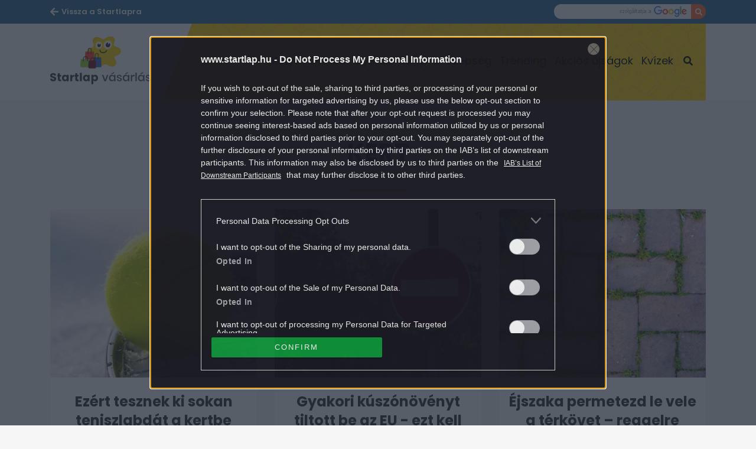

--- FILE ---
content_type: text/html; charset=UTF-8
request_url: https://www.startlap.hu/vasarlas/cimke/kert/
body_size: 11618
content:
<!DOCTYPE html>
<html dir="ltr" lang="hu" prefix="og: https://ogp.me/ns#" class="no-js">
<head>
	<link rel="apple-touch-icon" sizes="57x57"
		  href="https://www.startlap.hu/vasarlas/themes/szines/images/favicons/apple-icon-57x57.png">
	<link rel="apple-touch-icon" sizes="60x60"
		  href="https://www.startlap.hu/vasarlas/themes/szines/images/favicons/apple-icon-60x60.png">
	<link rel="apple-touch-icon" sizes="72x72"
		  href="https://www.startlap.hu/vasarlas/themes/szines/images/favicons/apple-icon-72x72.png">
	<link rel="apple-touch-icon" sizes="76x76"
		  href="https://www.startlap.hu/vasarlas/themes/szines/images/favicons/apple-icon-76x76.png">
	<link rel="apple-touch-icon" sizes="114x114"
		  href="https://www.startlap.hu/vasarlas/themes/szines/images/favicons/apple-icon-114x114.png">
	<link rel="apple-touch-icon" sizes="120x120"
		  href="https://www.startlap.hu/vasarlas/themes/szines/images/favicons/apple-icon-120x120.png">
	<link rel="apple-touch-icon" sizes="144x144"
		  href="https://www.startlap.hu/vasarlas/themes/szines/images/favicons/apple-icon-144x144.png">
	<link rel="apple-touch-icon" sizes="152x152"
		  href="https://www.startlap.hu/vasarlas/themes/szines/images/favicons/apple-icon-152x152.png">
	<link rel="apple-touch-icon" sizes="180x180"
		  href="https://www.startlap.hu/vasarlas/themes/szines/images/favicons/apple-icon-180x180.png">
	<link rel="icon" type="image/png" href="https://www.startlap.hu/vasarlas/themes/szines/images/favicons/favicon-16x16.png"
		  sizes="16x16">
	<link rel="icon" type="image/png" href="https://www.startlap.hu/vasarlas/themes/szines/images/favicons/favicon-32x32.png"
		  sizes="32x32">
	<link rel="icon" type="image/png" href="https://www.startlap.hu/vasarlas/themes/szines/images/favicons/favicon-96x96.png"
		  sizes="96x96">
	<link rel="icon" type="image/png" href="https://www.startlap.hu/vasarlas/themes/szines/images/favicons/android-icon-36x36.png"
		  sizes="36x36">
	<link rel="icon" type="image/png" href="https://www.startlap.hu/vasarlas/themes/szines/images/favicons/android-icon-48x48.png"
		  sizes="48x48">
	<link rel="icon" type="image/png" href="https://www.startlap.hu/vasarlas/themes/szines/images/favicons/android-icon-72x72.png"
		  sizes="72x72">
	<link rel="icon" type="image/png" href="https://www.startlap.hu/vasarlas/themes/szines/images/favicons/android-icon-96x96.png"
		  sizes="96x96">
	<link rel="icon" type="image/png"
		  href="https://www.startlap.hu/vasarlas/themes/szines/images/favicons/android-icon-144x144.png" sizes="144x144">
	<link rel="icon" type="image/png"
		  href="https://www.startlap.hu/vasarlas/themes/szines/images/favicons/android-icon-192x192.png" sizes="192x192">
	<link rel="manifest" href="https://www.startlap.hu/vasarlas/themes/szines/images/favicons/manifest.json">

	

	<meta charset="UTF-8">
	<meta name="viewport" content="width=device-width, initial-scale=1">
	<meta property="fb:admins" content="555168455,645526140,817325698,100019910088946,100005781040703,1097897605"/>
	<meta property="fb:pages" content="76945222898">
	<meta property="fb:pages" content="185265145166552">
	<meta property="fb:pages" content="503257669852258">
	<meta property="fb:pages" content="482728245180884">
	<meta name="theme-color" content="#326b96"/>
	<link href="https://fonts.googleapis.com/css?family=Fira+Sans:400,500,700&amp;subset=latin-ext" rel="stylesheet">
	<meta name="p:domain_verify" content="b38af76859b64fad39d7cda9571aba0c"/>
	<link href="https://fonts.googleapis.com/css?family=Poppins:400,500,600,700&amp;subset=latin-ext" rel="stylesheet">
	<link rel="stylesheet" href="https://stackpath.bootstrapcdn.com/bootstrap/4.1.3/css/bootstrap.min.css"
		  integrity="sha384-MCw98/SFnGE8fJT3GXwEOngsV7Zt27NXFoaoApmYm81iuXoPkFOJwJ8ERdknLPMO" crossorigin="anonymous">
		<style>img:is([sizes="auto" i], [sizes^="auto," i]) { contain-intrinsic-size: 3000px 1500px }</style>
	
		<!-- All in One SEO Pro 4.8.1.1 - aioseo.com -->
		<title>kert | Startlap Vásárlás</title>
	<meta name="robots" content="max-image-preview:large" />
	<link rel="canonical" href="https://www.startlap.hu/vasarlas/cimke/kert/" />
	<link rel="next" href="https://www.startlap.hu/vasarlas/cimke/kert/page/2/" />
	<meta name="generator" content="All in One SEO Pro (AIOSEO) 4.8.1.1" />
		<meta property="og:locale" content="hu_HU" />
		<meta property="og:site_name" content="Startlap Vásárlás" />
		<meta property="og:type" content="article" />
		<meta property="og:title" content="kert | Startlap Vásárlás" />
		<meta property="og:url" content="https://www.startlap.hu/vasarlas/cimke/kert/" />
		<meta property="fb:app_id" content="144308847374" />
		<meta property="fb:admins" content="1654164694856858" />
		<meta property="article:publisher" content="https://www.facebook.com/startlap/" />
		<meta name="twitter:card" content="summary_large_image" />
		<meta name="twitter:site" content="@Startlap" />
		<meta name="twitter:title" content="kert | Startlap Vásárlás" />
		<!-- All in One SEO Pro -->

        <script type="text/javascript">
            var centralAdultCheckboxConfig = {
                cookieName: 'adult_content',
                cookieExpire: 1,
                layerSlug: '/vasarlas/elmultal_18/',
                destination: '',
            };
        </script>
		<link rel="alternate" type="application/rss+xml" title="Startlap Vásárlás &raquo; kert címke hírcsatorna" href="https://www.startlap.hu/vasarlas/cimke/kert/feed/" />
<script type="text/javascript">
/* <![CDATA[ */
window._wpemojiSettings = {"baseUrl":"https:\/\/s.w.org\/images\/core\/emoji\/15.0.3\/72x72\/","ext":".png","svgUrl":"https:\/\/s.w.org\/images\/core\/emoji\/15.0.3\/svg\/","svgExt":".svg","source":{"concatemoji":"https:\/\/www.startlap.hu\/vasarlas\/wp-includes\/js\/wp-emoji-release.min.js?ver=6.7.2"}};
/*! This file is auto-generated */
!function(i,n){var o,s,e;function c(e){try{var t={supportTests:e,timestamp:(new Date).valueOf()};sessionStorage.setItem(o,JSON.stringify(t))}catch(e){}}function p(e,t,n){e.clearRect(0,0,e.canvas.width,e.canvas.height),e.fillText(t,0,0);var t=new Uint32Array(e.getImageData(0,0,e.canvas.width,e.canvas.height).data),r=(e.clearRect(0,0,e.canvas.width,e.canvas.height),e.fillText(n,0,0),new Uint32Array(e.getImageData(0,0,e.canvas.width,e.canvas.height).data));return t.every(function(e,t){return e===r[t]})}function u(e,t,n){switch(t){case"flag":return n(e,"\ud83c\udff3\ufe0f\u200d\u26a7\ufe0f","\ud83c\udff3\ufe0f\u200b\u26a7\ufe0f")?!1:!n(e,"\ud83c\uddfa\ud83c\uddf3","\ud83c\uddfa\u200b\ud83c\uddf3")&&!n(e,"\ud83c\udff4\udb40\udc67\udb40\udc62\udb40\udc65\udb40\udc6e\udb40\udc67\udb40\udc7f","\ud83c\udff4\u200b\udb40\udc67\u200b\udb40\udc62\u200b\udb40\udc65\u200b\udb40\udc6e\u200b\udb40\udc67\u200b\udb40\udc7f");case"emoji":return!n(e,"\ud83d\udc26\u200d\u2b1b","\ud83d\udc26\u200b\u2b1b")}return!1}function f(e,t,n){var r="undefined"!=typeof WorkerGlobalScope&&self instanceof WorkerGlobalScope?new OffscreenCanvas(300,150):i.createElement("canvas"),a=r.getContext("2d",{willReadFrequently:!0}),o=(a.textBaseline="top",a.font="600 32px Arial",{});return e.forEach(function(e){o[e]=t(a,e,n)}),o}function t(e){var t=i.createElement("script");t.src=e,t.defer=!0,i.head.appendChild(t)}"undefined"!=typeof Promise&&(o="wpEmojiSettingsSupports",s=["flag","emoji"],n.supports={everything:!0,everythingExceptFlag:!0},e=new Promise(function(e){i.addEventListener("DOMContentLoaded",e,{once:!0})}),new Promise(function(t){var n=function(){try{var e=JSON.parse(sessionStorage.getItem(o));if("object"==typeof e&&"number"==typeof e.timestamp&&(new Date).valueOf()<e.timestamp+604800&&"object"==typeof e.supportTests)return e.supportTests}catch(e){}return null}();if(!n){if("undefined"!=typeof Worker&&"undefined"!=typeof OffscreenCanvas&&"undefined"!=typeof URL&&URL.createObjectURL&&"undefined"!=typeof Blob)try{var e="postMessage("+f.toString()+"("+[JSON.stringify(s),u.toString(),p.toString()].join(",")+"));",r=new Blob([e],{type:"text/javascript"}),a=new Worker(URL.createObjectURL(r),{name:"wpTestEmojiSupports"});return void(a.onmessage=function(e){c(n=e.data),a.terminate(),t(n)})}catch(e){}c(n=f(s,u,p))}t(n)}).then(function(e){for(var t in e)n.supports[t]=e[t],n.supports.everything=n.supports.everything&&n.supports[t],"flag"!==t&&(n.supports.everythingExceptFlag=n.supports.everythingExceptFlag&&n.supports[t]);n.supports.everythingExceptFlag=n.supports.everythingExceptFlag&&!n.supports.flag,n.DOMReady=!1,n.readyCallback=function(){n.DOMReady=!0}}).then(function(){return e}).then(function(){var e;n.supports.everything||(n.readyCallback(),(e=n.source||{}).concatemoji?t(e.concatemoji):e.wpemoji&&e.twemoji&&(t(e.twemoji),t(e.wpemoji)))}))}((window,document),window._wpemojiSettings);
/* ]]> */
</script>
<style id='wp-emoji-styles-inline-css' type='text/css'>

	img.wp-smiley, img.emoji {
		display: inline !important;
		border: none !important;
		box-shadow: none !important;
		height: 1em !important;
		width: 1em !important;
		margin: 0 0.07em !important;
		vertical-align: -0.1em !important;
		background: none !important;
		padding: 0 !important;
	}
</style>
<link rel='stylesheet' id='wp-block-library-css' href='https://www.startlap.hu/vasarlas/wp-includes/css/dist/block-library/style.min.css?ver=6.7.2' type='text/css' media='all' />
<style id='classic-theme-styles-inline-css' type='text/css'>
/*! This file is auto-generated */
.wp-block-button__link{color:#fff;background-color:#32373c;border-radius:9999px;box-shadow:none;text-decoration:none;padding:calc(.667em + 2px) calc(1.333em + 2px);font-size:1.125em}.wp-block-file__button{background:#32373c;color:#fff;text-decoration:none}
</style>
<style id='global-styles-inline-css' type='text/css'>
:root{--wp--preset--aspect-ratio--square: 1;--wp--preset--aspect-ratio--4-3: 4/3;--wp--preset--aspect-ratio--3-4: 3/4;--wp--preset--aspect-ratio--3-2: 3/2;--wp--preset--aspect-ratio--2-3: 2/3;--wp--preset--aspect-ratio--16-9: 16/9;--wp--preset--aspect-ratio--9-16: 9/16;--wp--preset--color--black: #000000;--wp--preset--color--cyan-bluish-gray: #abb8c3;--wp--preset--color--white: #ffffff;--wp--preset--color--pale-pink: #f78da7;--wp--preset--color--vivid-red: #cf2e2e;--wp--preset--color--luminous-vivid-orange: #ff6900;--wp--preset--color--luminous-vivid-amber: #fcb900;--wp--preset--color--light-green-cyan: #7bdcb5;--wp--preset--color--vivid-green-cyan: #00d084;--wp--preset--color--pale-cyan-blue: #8ed1fc;--wp--preset--color--vivid-cyan-blue: #0693e3;--wp--preset--color--vivid-purple: #9b51e0;--wp--preset--gradient--vivid-cyan-blue-to-vivid-purple: linear-gradient(135deg,rgba(6,147,227,1) 0%,rgb(155,81,224) 100%);--wp--preset--gradient--light-green-cyan-to-vivid-green-cyan: linear-gradient(135deg,rgb(122,220,180) 0%,rgb(0,208,130) 100%);--wp--preset--gradient--luminous-vivid-amber-to-luminous-vivid-orange: linear-gradient(135deg,rgba(252,185,0,1) 0%,rgba(255,105,0,1) 100%);--wp--preset--gradient--luminous-vivid-orange-to-vivid-red: linear-gradient(135deg,rgba(255,105,0,1) 0%,rgb(207,46,46) 100%);--wp--preset--gradient--very-light-gray-to-cyan-bluish-gray: linear-gradient(135deg,rgb(238,238,238) 0%,rgb(169,184,195) 100%);--wp--preset--gradient--cool-to-warm-spectrum: linear-gradient(135deg,rgb(74,234,220) 0%,rgb(151,120,209) 20%,rgb(207,42,186) 40%,rgb(238,44,130) 60%,rgb(251,105,98) 80%,rgb(254,248,76) 100%);--wp--preset--gradient--blush-light-purple: linear-gradient(135deg,rgb(255,206,236) 0%,rgb(152,150,240) 100%);--wp--preset--gradient--blush-bordeaux: linear-gradient(135deg,rgb(254,205,165) 0%,rgb(254,45,45) 50%,rgb(107,0,62) 100%);--wp--preset--gradient--luminous-dusk: linear-gradient(135deg,rgb(255,203,112) 0%,rgb(199,81,192) 50%,rgb(65,88,208) 100%);--wp--preset--gradient--pale-ocean: linear-gradient(135deg,rgb(255,245,203) 0%,rgb(182,227,212) 50%,rgb(51,167,181) 100%);--wp--preset--gradient--electric-grass: linear-gradient(135deg,rgb(202,248,128) 0%,rgb(113,206,126) 100%);--wp--preset--gradient--midnight: linear-gradient(135deg,rgb(2,3,129) 0%,rgb(40,116,252) 100%);--wp--preset--font-size--small: 13px;--wp--preset--font-size--medium: 20px;--wp--preset--font-size--large: 36px;--wp--preset--font-size--x-large: 42px;--wp--preset--spacing--20: 0.44rem;--wp--preset--spacing--30: 0.67rem;--wp--preset--spacing--40: 1rem;--wp--preset--spacing--50: 1.5rem;--wp--preset--spacing--60: 2.25rem;--wp--preset--spacing--70: 3.38rem;--wp--preset--spacing--80: 5.06rem;--wp--preset--shadow--natural: 6px 6px 9px rgba(0, 0, 0, 0.2);--wp--preset--shadow--deep: 12px 12px 50px rgba(0, 0, 0, 0.4);--wp--preset--shadow--sharp: 6px 6px 0px rgba(0, 0, 0, 0.2);--wp--preset--shadow--outlined: 6px 6px 0px -3px rgba(255, 255, 255, 1), 6px 6px rgba(0, 0, 0, 1);--wp--preset--shadow--crisp: 6px 6px 0px rgba(0, 0, 0, 1);}:where(.is-layout-flex){gap: 0.5em;}:where(.is-layout-grid){gap: 0.5em;}body .is-layout-flex{display: flex;}.is-layout-flex{flex-wrap: wrap;align-items: center;}.is-layout-flex > :is(*, div){margin: 0;}body .is-layout-grid{display: grid;}.is-layout-grid > :is(*, div){margin: 0;}:where(.wp-block-columns.is-layout-flex){gap: 2em;}:where(.wp-block-columns.is-layout-grid){gap: 2em;}:where(.wp-block-post-template.is-layout-flex){gap: 1.25em;}:where(.wp-block-post-template.is-layout-grid){gap: 1.25em;}.has-black-color{color: var(--wp--preset--color--black) !important;}.has-cyan-bluish-gray-color{color: var(--wp--preset--color--cyan-bluish-gray) !important;}.has-white-color{color: var(--wp--preset--color--white) !important;}.has-pale-pink-color{color: var(--wp--preset--color--pale-pink) !important;}.has-vivid-red-color{color: var(--wp--preset--color--vivid-red) !important;}.has-luminous-vivid-orange-color{color: var(--wp--preset--color--luminous-vivid-orange) !important;}.has-luminous-vivid-amber-color{color: var(--wp--preset--color--luminous-vivid-amber) !important;}.has-light-green-cyan-color{color: var(--wp--preset--color--light-green-cyan) !important;}.has-vivid-green-cyan-color{color: var(--wp--preset--color--vivid-green-cyan) !important;}.has-pale-cyan-blue-color{color: var(--wp--preset--color--pale-cyan-blue) !important;}.has-vivid-cyan-blue-color{color: var(--wp--preset--color--vivid-cyan-blue) !important;}.has-vivid-purple-color{color: var(--wp--preset--color--vivid-purple) !important;}.has-black-background-color{background-color: var(--wp--preset--color--black) !important;}.has-cyan-bluish-gray-background-color{background-color: var(--wp--preset--color--cyan-bluish-gray) !important;}.has-white-background-color{background-color: var(--wp--preset--color--white) !important;}.has-pale-pink-background-color{background-color: var(--wp--preset--color--pale-pink) !important;}.has-vivid-red-background-color{background-color: var(--wp--preset--color--vivid-red) !important;}.has-luminous-vivid-orange-background-color{background-color: var(--wp--preset--color--luminous-vivid-orange) !important;}.has-luminous-vivid-amber-background-color{background-color: var(--wp--preset--color--luminous-vivid-amber) !important;}.has-light-green-cyan-background-color{background-color: var(--wp--preset--color--light-green-cyan) !important;}.has-vivid-green-cyan-background-color{background-color: var(--wp--preset--color--vivid-green-cyan) !important;}.has-pale-cyan-blue-background-color{background-color: var(--wp--preset--color--pale-cyan-blue) !important;}.has-vivid-cyan-blue-background-color{background-color: var(--wp--preset--color--vivid-cyan-blue) !important;}.has-vivid-purple-background-color{background-color: var(--wp--preset--color--vivid-purple) !important;}.has-black-border-color{border-color: var(--wp--preset--color--black) !important;}.has-cyan-bluish-gray-border-color{border-color: var(--wp--preset--color--cyan-bluish-gray) !important;}.has-white-border-color{border-color: var(--wp--preset--color--white) !important;}.has-pale-pink-border-color{border-color: var(--wp--preset--color--pale-pink) !important;}.has-vivid-red-border-color{border-color: var(--wp--preset--color--vivid-red) !important;}.has-luminous-vivid-orange-border-color{border-color: var(--wp--preset--color--luminous-vivid-orange) !important;}.has-luminous-vivid-amber-border-color{border-color: var(--wp--preset--color--luminous-vivid-amber) !important;}.has-light-green-cyan-border-color{border-color: var(--wp--preset--color--light-green-cyan) !important;}.has-vivid-green-cyan-border-color{border-color: var(--wp--preset--color--vivid-green-cyan) !important;}.has-pale-cyan-blue-border-color{border-color: var(--wp--preset--color--pale-cyan-blue) !important;}.has-vivid-cyan-blue-border-color{border-color: var(--wp--preset--color--vivid-cyan-blue) !important;}.has-vivid-purple-border-color{border-color: var(--wp--preset--color--vivid-purple) !important;}.has-vivid-cyan-blue-to-vivid-purple-gradient-background{background: var(--wp--preset--gradient--vivid-cyan-blue-to-vivid-purple) !important;}.has-light-green-cyan-to-vivid-green-cyan-gradient-background{background: var(--wp--preset--gradient--light-green-cyan-to-vivid-green-cyan) !important;}.has-luminous-vivid-amber-to-luminous-vivid-orange-gradient-background{background: var(--wp--preset--gradient--luminous-vivid-amber-to-luminous-vivid-orange) !important;}.has-luminous-vivid-orange-to-vivid-red-gradient-background{background: var(--wp--preset--gradient--luminous-vivid-orange-to-vivid-red) !important;}.has-very-light-gray-to-cyan-bluish-gray-gradient-background{background: var(--wp--preset--gradient--very-light-gray-to-cyan-bluish-gray) !important;}.has-cool-to-warm-spectrum-gradient-background{background: var(--wp--preset--gradient--cool-to-warm-spectrum) !important;}.has-blush-light-purple-gradient-background{background: var(--wp--preset--gradient--blush-light-purple) !important;}.has-blush-bordeaux-gradient-background{background: var(--wp--preset--gradient--blush-bordeaux) !important;}.has-luminous-dusk-gradient-background{background: var(--wp--preset--gradient--luminous-dusk) !important;}.has-pale-ocean-gradient-background{background: var(--wp--preset--gradient--pale-ocean) !important;}.has-electric-grass-gradient-background{background: var(--wp--preset--gradient--electric-grass) !important;}.has-midnight-gradient-background{background: var(--wp--preset--gradient--midnight) !important;}.has-small-font-size{font-size: var(--wp--preset--font-size--small) !important;}.has-medium-font-size{font-size: var(--wp--preset--font-size--medium) !important;}.has-large-font-size{font-size: var(--wp--preset--font-size--large) !important;}.has-x-large-font-size{font-size: var(--wp--preset--font-size--x-large) !important;}
:where(.wp-block-post-template.is-layout-flex){gap: 1.25em;}:where(.wp-block-post-template.is-layout-grid){gap: 1.25em;}
:where(.wp-block-columns.is-layout-flex){gap: 2em;}:where(.wp-block-columns.is-layout-grid){gap: 2em;}
:root :where(.wp-block-pullquote){font-size: 1.5em;line-height: 1.6;}
</style>
<link rel='stylesheet' id='wp-related-picture-articles-css' href='https://www.startlap.hu/vasarlas/plugins/central-related-picture-articles/assets/css/central-related-picture-articles.min.css?ver=6.7.2' type='text/css' media='all' />
<link rel='stylesheet' id='blog_style-css' href='https://www.startlap.hu/vasarlas/themes/szines/dist/css/vasarlas-all-header.css?ver=1758707949' type='text/css' media='all' />
<script type="text/javascript" src="https://www.startlap.hu/vasarlas/wp-includes/js/jquery/jquery.min.js?ver=3.7.1" id="jquery-core-js"></script>
<script type="text/javascript" src="https://www.startlap.hu/vasarlas/wp-includes/js/jquery/jquery-migrate.min.js?ver=3.4.1" id="jquery-migrate-js"></script>
<script></script><link rel="https://api.w.org/" href="https://www.startlap.hu/vasarlas/wp-json/" /><link rel="alternate" title="JSON" type="application/json" href="https://www.startlap.hu/vasarlas/wp-json/wp/v2/tags/3476" /><link rel="EditURI" type="application/rsd+xml" title="RSD" href="https://www.startlap.hu/vasarlas/xmlrpc.php?rsd" />
<meta name="generator" content="WordPress 6.7.2" />

		<!-- CENTRAL JW PLAYER -->
		<script type="text/javascript">
			var CentralJwPlayer = new function () {
				var self = this;
				this.data = {"playerId":{"default":"CxtHD760","autoplay":"iYlkNzym","sponsoredDefault":"JQcNNHIW","sponsoredAutoplay":"i34MFwgo"},"embed":{"js":"<script src=\"https:\/\/content.jwplatform.com\/players\/%FILE_NAME%.js\"><\/script>","iframe":"<div class=\"jwplayer-iframe-container\" style=\"position:relative; padding-bottom:56.25%; overflow:hidden;\">\n<iframe src=\"https:\/\/content.jwplatform.com\/players\/%FILE_NAME%.html\" width=\"100%\" height=\"100%\" frameborder=\"0\" scrolling=\"auto\" allowfullscreen style=\"position:absolute;\"><\/iframe>\n<\/div>"},"placeholder":{"enabled":0,"onlyJsEnabled":0,"adFreeEnabled":0,"css":{"wrap":"central-jwplayer-wrap","wrapLoading":"-loading","embed":"central-jwplayer-embed-replace"}}};

				this.getPlayerIdBytype = function (playerType) {
					var playerId = null;

					if (typeof (this.data.playerId) == 'undefined') {
						return playerId;
					}

					if (playerType === 'sponsored_default' &&
							typeof (this.data.playerId.sponsoredDefault) !== 'undefined') {
						playerId = this.data.playerId.sponsoredDefault;
					} else if (playerType === 'sponsored_autoplay' &&
							typeof (this.data.playerId.sponsoredAutoplay) !== 'undefined') {
						playerId = this.data.playerId.sponsoredAutoplay;
					} else if (playerType === 'autoplay' &&
							typeof (this.data.playerId.autoplay) !== 'undefined') {
						playerId = this.data.playerId.autoplay;
					} else if (typeof (this.data.playerId.default) !== 'undefined') {
						playerId = this.data.playerId.default;
					}

					return playerId;
				};

				this.getPlayerTypeById = function (playerId) {
					let playerType = 'default';
					let types = {
						'default': 'default',
						'autoplay': 'autoplay',
						'sponsoredDefault': 'sponsored_default',
						'sponsoredAutoplay': 'sponsored_autoplay',
					};

					$.each(this.data.playerId, function (key, value) {
						if (value === playerId) {
							playerType = types[key];
							return false;
						}
					});

					return playerType;
				};

				this.getEmbed = function (videoId, playerType, embedType) {
					playerType = playerType || 'default';
					embedType = embedType || 'js';

					var embed = '';
					var playerId = this.getPlayerIdBytype(playerType);
					var fileName = videoId;

					if (embedType === 'iframe') {
						embed = this.data.embed.iframe;
					} else {
						embed = this.data.embed.js;
					}

					if (playerId !== null) {
						fileName += '-' + playerId;
					}

					return embed.replace(/\%FILE_NAME\%/gi, fileName);
				};

				this.getPlayerIdForReplace = function (origPlayerId) {
					if (this.data.placeholder.adFreeEnabled !== 1) {
						return origPlayerId;
					}

					if (origPlayerId === this.data.playerId.autoplay
							|| origPlayerId === this.data.playerId.sponsoredAutoplay) {
						return this.data.playerId.sponsoredAutoplay;
					} else {
						return this.data.playerId.sponsoredDefault;
					}
				};

				this.replacePlaceHolders = function () {
					let cssClasses = self.data.placeholder.css;

					$('.' + cssClasses.wrap).each(function () {
						let embedPlaceholder = $(this).find('.' + cssClasses.embed);
						let playerId = self.getPlayerIdForReplace($(this).data('player-id'));
						let videoId = $(this).data('video-id');
						let playerType = self.getPlayerTypeById(playerId);
						let embedType = (self.data.placeholder.onlyJsEnabled === 1) ? 'js' : $(this).data('embed-type');
						let playerDivId = 'botr_' + videoId + '_' + playerId + '_div';
						let embedCode = self.getEmbed(videoId, playerType, embedType);

						if (embedType === 'js') {
							$(this).append('<div id="' + playerDivId + '"></div>');
						}

						embedPlaceholder.replaceWith(embedCode);
						$(this).removeClass(cssClasses.wrapLoading);
					});
				};

				this.enableAdFree = function () {
					this.data.placeholder.adFreeEnabled = 1;
				};
			};

			if (CentralJwPlayer.data.placeholder.enabled === 1) {
				$(document).ready(function () {
					CentralJwPlayer.replacePlaceHolders();
				});
			}
		</script>
		<!-- /CENTRAL JW PLAYER -->
		<meta name="generator" content="Powered by WPBakery Page Builder - drag and drop page builder for WordPress."/>
		<style type="text/css" id="wp-custom-css">
			.row p iframe {
    width: 100% !important;
}

.m-cegOpener__btn {
    right: 2rem;
    bottom: 2rem;
    width: 230px;
    opacity: 0.8;
    border: 1px solid #fff;
}

.m-cegOpener__btn i.far.fa-clone::after {
    content: 'Még több kép';
    margin: 0 6px;
    font-family: "Poppins";
    font-weight: 500;
    opacity: 1;
}

span.m-cegCaption__caption {
    display: none;
}

.m-cegCaption__pagination {
    margin: 0;
    width: 100%;
    text-align: center;
}

/* linkek a cikktörzsben */
.m-article p a {
	font-weight: 600;
	text-decoration: underline;
}

/* galéria képaláírás igazítása */

@media (min-width: 768px) {
    .m-cegSidebar__socialCnt.m-cegSocial.-sidebar._ce_measure_widget {
        display: none;
    }

    .m-cegSidebar__desc.a-cegDesc._ce_measure_widget span {
        font-size: 15px;
    }
}

/* galéria üres terület mögé logó */

.m-cegCarousel__floatingCnt, .m-cegLayer__sidebar.m-cegSidebar._ce_measure_widget .banner-container:nth-child(3) {
    min-width: 300px;
    min-height: 250px;
    background-image: url('https://wiki.startlap.hu/themes/wiki/images/sl-logo-lightgrey.svg');
    background-repeat: no-repeat;
    background-position: center;
    background-size: 200px 200px;
}

/* háttérátszínezéshez eltartás */

a#bg_div {
    top: 202px !important;
}


/* startlapbox */

.startlapbox {
	display: block;
	width: 100%;
	min-height: 150px;
	background: white;
	padding: 3px 0 0 10px;
	border-radius: 10px;
}
.startlapbox h2 {
	padding: 0 0 0 15px;
	margin: 0 !important;
	font-size: 2.5rem;
	font-weight: 500;
	text-transform: uppercase;
}

.startlapbox a img {
	width: 215px;
	margin-right: 20px !important;
	border-radius: 3px;
}

.startlapbox a span {
	font-family: Poppins, sans-serif !important;
	margin: 0 20px !important;
}

.startlapbox a span:nth-child(2) {
	font-size: 2rem !important;
	font-weight: 700 !important;
	line-height: 30px !important;
	color: #000000cc !important;	
}

.startlapbox a span:nth-child(3) {
	padding-top: 10px;
}

@media (max-width: 991px) {
.startlapbox {
	padding: 3px 5px;
	border-radius: 10px;
}

.startlapbox a img {
	width: 100%;
	margin-right: 0 !important;
	border-radius: 3px;
}
	.startlapbox a span {
	margin: 0 !important;
}
.startlapbox a span:nth-child(3) {
	padding: 0px;		
	}	
}		</style>
			<script>
		ctsIsArticlePage = false;
		ctsPageType = "tag";
	</script>
			<!-- CTS - header -->
	<script type="text/javascript" src="//cts.p24.hu/service/js/startlap/default/"></script>
	<script type="text/javascript">
		var tagging = null;
		try {
			tagging = new Tagging();
			tagging.render('head'); }
		catch (err) {
			if (tagging) tagging.log(err);
		}
	</script><noscript><style> .wpb_animate_when_almost_visible { opacity: 1; }</style></noscript>	<script type="application/javascript">
		CURRENT_SITE = 1;
	</script>
	</head>
<body class="archive tag tag-kert tag-3476 vasarlas wpb-js-composer js-comp-ver-8.3.1 vc_responsive">
<script type="text/javascript">
	try {
		tagging.render( 'body-start' );
	} catch ( err ) {
		if ( tagging ) {
			tagging.log( err );
		}
	}
</script>

<div class="overlay"></div>
<div id="fb-root"></div>
<div id="page" class="site startlap">
	<div class="site-inner">
		<div id="content" class="site-content _ce_measure_top">
			<header class="o-header header">
	<div class="o-header__subHeader container-fluid">
		<div class="o-header__subHeaderWrap container cf">
			<div class="o-header__mainSiteLinkWrap u-fl">
				<a class="o-header__mainSiteLink" href="https://www.startlap.hu">
					<span class="o-header__mainSiteLinkMobileTxt">Startlap</span>
					<span class="o-header__mainSiteLinkDesktopTxt">Vissza a Startlapra</span>
				</a>
			</div>
			<form class="o-header__searchWrapGoogle search-form u-fr" action="https://kereso.startlap.hu/index.php"
				  method="GET">
				<input class="o-header__searchInputGoogle input-text" type="text" name="q" id="" title=""
					   autocomplete="off">
				<input type="hidden" name="sise" value="a">
				<input type="hidden" name="search" value="google">
				<input type="hidden" name="inpage" value="1">
				<input type="hidden" name="sticky" value="0">
				<button class="o-header__searchBtnGoogle input-btn" type="submit" value=""></button>
			</form>
		</div>
	</div>

	<div class="o-header__mainHeader container-fluid">
		<div class="o-header__mainHeaderInner container">
			<a href="https://www.startlap.hu/vasarlas/" class="o-header__logoWrap fl">
				<h1 class="o-header__title">Startlap Vásárlás</h1>
			</a>
			<nav class="o-header__menuWrap">
				<div class="o-header__menuWrapInner">
					<div id="side-menu" class="m-menu">
						<button id="closebtn" class="m-menu__closeBtn closebtn">×</button>
																					<div class="m-menu__item nav__item"><a href="https://www.startlap.hu/vasarlas/kutyu/"
																	   class="m-menu__itemLink nav__link">Kütyü</a>
								</div>
															<div class="m-menu__item nav__item"><a href="https://www.startlap.hu/vasarlas/otthon/"
																	   class="m-menu__itemLink nav__link">Otthon</a>
								</div>
															<div class="m-menu__item nav__item"><a href="https://www.startlap.hu/vasarlas/gyerek/"
																	   class="m-menu__itemLink nav__link">Gyerek</a>
								</div>
															<div class="m-menu__item nav__item"><a href="https://www.startlap.hu/vasarlas/konyha/"
																	   class="m-menu__itemLink nav__link">Konyha</a>
								</div>
															<div class="m-menu__item nav__item"><a href="https://www.startlap.hu/vasarlas/szepseg/"
																	   class="m-menu__itemLink nav__link">Szépség</a>
								</div>
															<div class="m-menu__item nav__item"><a href="https://www.startlap.hu/vasarlas/trending/"
																	   class="m-menu__itemLink nav__link">Trending</a>
								</div>
															<div class="m-menu__item nav__item"><a href="https://www.startlap.hu/vasarlas/akcios-ujsagok/"
																	   class="m-menu__itemLink nav__link">Akciós újságok</a>
								</div>
															<div class="m-menu__item nav__item"><a href="https://www.startlap.hu/vasarlas/cimke/kviz/"
																	   class="m-menu__itemLink nav__link">Kvízek</a>
								</div>
																			<div class="o-header__searchFormWrapSite">
							<form id="searchForm" class="o-header__searchFormSite"
								  action="https://www.startlap.hu/vasarlas/kereses/" target="_self" method="get"
								  autocomplete="off">
								<input class="o-header__searchInputSite overlay__input" type="text" placeholder=""
									   name="q" id="q" autocomplete="off">
								<div class="o-header__searchBtnIcon"></div>
							</form>
						</div>
						<div class="m-menu__pseudoFooter pseudo-footer">
							<a href="https://www.startlap.hu/felhasznalasi-feltetelek" rel="nofollow"
							   class="m-menu__pseudoFooterLink">Felhasználási feltételek</a><br>
							<a href="https://www.startlap.hu/adatvedelem" rel="nofollow"
							   class="m-menu__pseudoFooterLink">Adatvédelem</a>
							<a href="http://ugyfelkapu.lap.hu" rel="nofollow" class="m-menu__pseudoFooterLink">Kapcsolatfelvétel</a>
							<a href="https://www.startlap.hu/sub/impresszum.html" rel="nofollow"
							   class="m-menu__pseudoFooterLink">Impresszum</a>
							<a href="http://www.cmsales.hu/termekek/web/p/startlap" rel="nofollow"
							   class="m-menu__pseudoFooterLink">Médiaajánlat</a>
							<span
								class="m-menu__pseudoFooterCopyright copyright">© Startlap 2021, Minden jog fenntartva</span>
						</div>
					</div>
					<div class="o-header__iconWrap">
						<a href="#" id="menu"
						   class="o-header__iconBar a-icon -iconBars header__iconItem js-bars hidden-lg-up fr"></a>
					</div>
				</div>
			</nav>
		</div>
	</div>
</header>
<div class="container bigdata-row ">
	<div class="site-content bigdata-column">
					<button class="mobile-showmore"><i class="fa fa-chevron-down"></i></button>
			</div>
</div>
			<div class="container-fluid">
<div id="primary" class="content-area index-page">
	<main id="main" class="site-main" role="main">
		<div class="vc_column-inner">
			<div class="wpb_wrapper">
									<div class="bigdata-widget" data-bigdata-widget="recommended_posts_widget">
			<div class="m-cntTitle cntSubTitle -subTitle cf">
			<div class="m-cntTitle__wrap">
													<h1 class="m-cntTitle__title -largeTitle cntSubTitle__title">kert</h1>
											</div>
		</div>
	
	<div class="m-postWidget post cf">
		<div class="row">
												
<a href="https://www.startlap.hu/vasarlas/teniszlabda-kert-allatok-itato/" class="m-postWidget__item post__item col-md-4">
    <div class="m-postWidget__itemPctWrap post__pct">
        <img class="m-postWidget__pct" src="https://www.startlap.hu/vasarlas/uploads/2025/12/GettyImages-2178383939_11zon-350x285.jpg">
    </div>
    <div class="m-postWidget__cntWrap post__cntWrap">
        <h3 class="m-postWidget__title post__title">Ezért tesznek ki sokan teniszlabdát a kertbe télen</h3>
    </div>
</a>
									
<a href="https://www.startlap.hu/vasarlas/nemet-borostyan-betiltas-eu-invaziv/" class="m-postWidget__item post__item col-md-4">
    <div class="m-postWidget__itemPctWrap post__pct">
        <img class="m-postWidget__pct" src="https://www.startlap.hu/vasarlas/uploads/2025/09/tilto-tabla-350x285.jpg">
    </div>
    <div class="m-postWidget__cntWrap post__cntWrap">
        <h3 class="m-postWidget__title post__title">Gyakori kúszónövényt tiltott be az EU - ezt kell tenned, ha van a...</h3>
    </div>
</a>
									
<a href="https://www.startlap.hu/vasarlas/kert-terko-moha-gaz-szodabikarbona/" class="m-postWidget__item post__item col-md-4">
    <div class="m-postWidget__itemPctWrap post__pct">
        <img class="m-postWidget__pct" src="https://www.startlap.hu/vasarlas/uploads/2025/08/terko-350x285.jpg">
    </div>
    <div class="m-postWidget__cntWrap post__cntWrap">
        <h3 class="m-postWidget__title post__title">Éjszaka permetezd le vele a térkövet – reggelre megtörténik a...</h3>
    </div>
</a>
									
<a href="https://www.startlap.hu/vasarlas/buborekfolia-kert-tippek-kerteszkedes/" class="m-postWidget__item post__item col-md-4">
    <div class="m-postWidget__itemPctWrap post__pct">
        <img class="m-postWidget__pct" src="https://www.startlap.hu/vasarlas/uploads/2025/07/buborekfolia_11zon-350x285.jpg">
    </div>
    <div class="m-postWidget__cntWrap post__cntWrap">
        <h3 class="m-postWidget__title post__title">Ha van otthon buborékfóliád, igazi kincs van a birtokodban –...</h3>
    </div>
</a>
									
<a href="https://www.startlap.hu/vasarlas/aszaly-magyarorszag-vizhiany-kert-vedelme/" class="m-postWidget__item post__item col-md-4">
    <div class="m-postWidget__itemPctWrap post__pct">
        <img class="m-postWidget__pct" src="https://www.startlap.hu/vasarlas/uploads/2025/06/aszaly-350x285.jpg">
    </div>
    <div class="m-postWidget__cntWrap post__cntWrap">
        <h3 class="m-postWidget__title post__title">Tombol az aszály Magyarországon: mi vár még ránk, és mit...</h3>
    </div>
</a>
									
<a href="https://www.startlap.hu/vasarlas/buborekfolia-mire-jo-kert-felhasznalas-tipp/" class="m-postWidget__item post__item col-md-4">
    <div class="m-postWidget__itemPctWrap post__pct">
        <img class="m-postWidget__pct" src="https://www.startlap.hu/vasarlas/uploads/2025/06/buborekfolia-350x285.jpg">
    </div>
    <div class="m-postWidget__cntWrap post__cntWrap">
        <h3 class="m-postWidget__title post__title">Ne dobd ki a buborékfóliát, egy igazi kincs lapul otthon:...</h3>
    </div>
</a>
									
<a href="https://www.startlap.hu/vasarlas/indiai-szamoca-mergezo/" class="m-postWidget__item post__item col-md-4">
    <div class="m-postWidget__itemPctWrap post__pct">
        <img class="m-postWidget__pct" src="https://www.startlap.hu/vasarlas/uploads/2025/06/indiai_szamoca2-350x285.jpg">
    </div>
    <div class="m-postWidget__cntWrap post__cntWrap">
        <h3 class="m-postWidget__title post__title">Már a magyar kertekben: úgy néz ki mint az eper, mérgező is lehet</h3>
    </div>
</a>
									
<a href="https://www.startlap.hu/vasarlas/emberi-vizelet-novenyi-mutragya-kert-zoldseg-gyumolcs/" class="m-postWidget__item post__item col-md-4">
    <div class="m-postWidget__itemPctWrap post__pct">
        <img class="m-postWidget__pct" src="https://www.startlap.hu/vasarlas/uploads/2025/06/zoldsegek-350x285.jpg">
    </div>
    <div class="m-postWidget__cntWrap post__cntWrap">
        <h3 class="m-postWidget__title post__title">Naponta lehúzod a WC-n: ez a legjobb műtrágya a zöldségeknek,...</h3>
    </div>
</a>
									
<a href="https://www.startlap.hu/vasarlas/legjobb-kerti-butor-nyar-tippek/" class="m-postWidget__item post__item col-md-4">
    <div class="m-postWidget__itemPctWrap post__pct">
        <img class="m-postWidget__pct" src="https://www.startlap.hu/vasarlas/uploads/2025/05/Startlap_vasarlap_thumbnail3-1-350x285.png">
    </div>
    <div class="m-postWidget__cntWrap post__cntWrap">
        <h3 class="m-postWidget__title post__title">Tökéletes kerti bútorok a nyárra – pénztárcabarát ötletekkel</h3>
    </div>
</a>
									</div>
	</div>
			<button class="a-btn load-more" data-category="" data-post-limit="9" data-current-page="1" data-tag="kert" data-author=""
		>Még több cikk</button>
		<div class="loader">
		<i class="fa fa-refresh fa-spin fa-3x fa-fw"></i>
	</div>
	</div>
							</div>
		</div>
	</main>
</div>
				</div>
			</div>
		<div class="m-footer footer cf">
	<a href="https://www.startlap.hu/vasarlas/" class="m-footer__logo footer__cntLogo"></a>
	<div class="m-footer__wrap footer__wrap cf">
							<a href="https://www.startlap.hu/impresszum" rel="nofollow"
		   class="m-footer__link footer__link">Impresszum</a>
				<a href="https://www.startlap.hu/adatvedelem/" rel="nofollow"
		   class="m-footer__link footer__link">Adatvédelem</a>
				<a href="https://www.startlap.hu/felhasznalasi-feltetelek/" rel="nofollow"
		   class="m-footer__link footer__link">Felhasználási feltételek</a>
				<a href="https://sales.centralmediacsoport.hu/termekportfolio/online/hirek-szorakozas/startlap/" rel="nofollow"
		   class="m-footer__link footer__link">Médiaajánlat</a>
					</div>
	<div class="m-footer__wrap footer__wrap cf">
		<p class="m-footer__txt footer__text">2026 Startlap, Minden jog fenntartva</p>
	</div>
</div>
<script>
	window.twttr = ( function( d, s, id ) {
		var js, fjs = d.getElementsByTagName( s )[ 0 ],
			t       = window.twttr || {};
		if ( d.getElementById( id ) ) {
			return t;
		}
		js = d.createElement( s );
		js.id = id;
		js.src = "https://platform.twitter.com/widgets.js";
		fjs.parentNode.insertBefore( js, fjs );

		t._e = [];
		t.ready = function( f ) {
			t._e.push( f );
		};

		return t;
	}( document, "script", "twitter-wjs" ) );
</script>
		</div>
	</div>
	<script type="text/javascript" src="https://www.startlap.hu/vasarlas/plugins/central-adult-checkbox/assets/js/confirm_age.js?ver=1.0.0" id="confirm_age_js-js"></script>
<script type="text/javascript" src="https://www.startlap.hu/vasarlas/themes/szines/dist/js/all-page-footer.js?ver=1758707949" id="common_js-js"></script>
<script type="text/javascript" src="https://www.startlap.hu/vasarlas/plugins/read-more-widget/js/read-more-widget.js?ver=6.7.2" id="nlcafe_read_more_widget-js"></script>
<script></script><script>(function(d, s, id) {
var js, fjs = d.getElementsByTagName(s)[0];
if (d.getElementById(id)) return;
js = d.createElement(s); js.id = id;
js.src = 'https://connect.facebook.net/hu_HU/sdk.js#xfbml=1&version=v2.10&appId=143573585712870';
fjs.parentNode.insertBefore(js, fjs);
}(document, 'script', 'facebook-jssdk'));</script>
	<script type="text/javascript">
		try {
			tagging.render('body-end-adv');
		} catch (err) {
			if(tagging) tagging.log(err);
		}
	</script>


	<script type="text/javascript">
		try {
			tagging.render('body-end');
		} catch (err) {
			if(tagging) tagging.log(err);
		}
	</script>
		<!-- Linkstarter script - a </body> zárótag előtt legyen valahol -->
	<script>(function(d) {
	s = d.createElement('script');
	s.src = "//yiifrontend.p3k.hu/js/linkstarter.min.js#v=1.1.1";
	d.body.appendChild(s)}(document));</script>

	<script>
		initSwipers.initialize();
	</script>
	</body>
</html>


--- FILE ---
content_type: text/css
request_url: https://www.startlap.hu/vasarlas/themes/szines/dist/css/vasarlas-all-header.css?ver=1758707949
body_size: 19601
content:
:root{--brand-c1: #326b96;--brand-c1-dark: rgb(43.625, 93.3575, 130.875);--brand-c1-darker: rgb(37.25, 79.715, 111.75);--brand-c1-light: rgb(56.375, 120.6425, 169.125);--site-color: var(--brand-c1);--menu-link-fg: #000}body.vasarlas{--brand-c1: #FFD600;--brand-c1-dark: rgb(255, 87.1905940594, 27.5);--brand-c1-darker: rgb(255, 68.3811881188, 2);--brand-c1-light: rgb(255, 124.8094059406, 78.5);--site-color: #FF6A35}body.utazas{--brand-c1: #00B686;--brand-c1-dark: rgb(0, 156.5, 115.2252747253);--brand-c1-darker: rgb(0, 131, 96.4505494505);--brand-c1-light: rgb(0, 207.5, 152.7747252747);--site-color: var(--brand-c1-darker);--menu-link-fg: #fff}.fa,.fab,.fas,.far{font-style:normal}.fa-search::before{content:""}.fa-times::before,.fa-close::before{content:""}.fa-camera::before{content:""}.fa-caret-down::before{content:""}.fa-caret-up::before{content:""}.fa-home::before{content:""}.fa-share::before{content:""}.fa-facebook-square::before{content:""}.fa-facebook-f::before{content:""}.fa-facebook-messenger::before{content:""}.fa-twitter::before{content:""}.fa-comment::before{content:""}.fa-flag-checkered::before{content:""}.fa-arrow-down::before{content:""}.fa-arrow-up::before{content:""}.fa-arrow-left::before{content:""}.fa-angle-left::before{content:""}.fa-angle-right::before{content:""}.fa-question-circle::before{content:""}.fa-chevron-left::before{content:""}.fa-chevron-right::before{content:""}.fa-chevron-up::before{content:""}.fa-star::before{content:""}.fa-star-half-alt::before{content:""}.fa-envelope::before{content:""}.fa-youtube::before{content:""}.fa-play::before{content:""}.fa-user::before{content:""}.fa-pinterest::before{content:""}.fa-instagram::before{content:""}.fa-link::before{content:""}.fa-paper-plane::before{content:""}.fa-thumbs-up::before{content:""}.fa-thumbs-down::before{content:""}.fa-angle-double-right::before{content:""}.fa-angle-up::before{content:""}.fa-angle-down::before{content:""}.fa-pinterest-p::before{content:""}.fa-th::before{content:""}.fa-th-large::before{content:""}.fa-volume-up::before{content:""}.fa-volume-off::before{content:""}.fa-spotify::before{content:""}.fa-apple::before{content:""}.fa-android::before{content:""}.fa-download::before{content:""}.fa-pause::before{content:""}.fa-search-plus::before{content:""}.fa-search-minus::before{content:""}.fa-bars::before{content:""}.fa-clone::before{content:""}@font-face{font-family:"Font Awesome 5 Brands";font-style:normal;font-weight:400;font-display:block;src:url("/vasarlas/themes/szines/sass/base/webfonts/fa-brands-400.eot");src:url("/vasarlas/themes/szines/sass/base/webfonts/fa-brands-400.eot?#iefix") format("embedded-opentype"),url("/vasarlas/themes/szines/sass/base/webfonts/fa-brands-400.woff2") format("woff2"),url("/vasarlas/themes/szines/sass/base/webfonts/fa-brands-400.woff") format("woff"),url("/vasarlas/themes/szines/sass/base/webfonts/fa-brands-400.ttf") format("truetype"),url("/vasarlas/themes/szines/sass/base/webfonts/fa-brands-400.svg#fontawesome") format("svg")}.fab{font-family:"Font Awesome 5 Brands";font-weight:400}@font-face{font-family:"Font Awesome 5 Free";font-style:normal;font-weight:400;font-display:block;src:url("/vasarlas/themes/szines/sass/base/webfonts/fa-regular-400.eot");src:url("/vasarlas/themes/szines/sass/base/webfonts/fa-regular-400.eot?#iefix") format("embedded-opentype"),url("/vasarlas/themes/szines/sass/base/webfonts/fa-regular-400.woff2") format("woff2"),url("/vasarlas/themes/szines/sass/base/webfonts/fa-regular-400.woff") format("woff"),url("/vasarlas/themes/szines/sass/base/webfonts/fa-regular-400.ttf") format("truetype"),url("/vasarlas/themes/szines/sass/base/webfonts/fa-regular-400.svg#fontawesome") format("svg")}.far{font-family:"Font Awesome 5 Free";font-weight:400}@font-face{font-family:"Font Awesome 5 Free";font-style:normal;font-weight:900;font-display:block;src:url("/vasarlas/themes/szines/sass/base/webfonts/fa-solid-900.eot");src:url("/vasarlas/themes/szines/sass/base/webfonts/fa-solid-900.eot?#iefix") format("embedded-opentype"),url("/vasarlas/themes/szines/sass/base/webfonts/fa-solid-900.woff2") format("woff2"),url("/vasarlas/themes/szines/sass/base/webfonts/fa-solid-900.woff") format("woff"),url("/vasarlas/themes/szines/sass/base/webfonts/fa-solid-900.ttf") format("truetype"),url("/vasarlas/themes/szines/sass/base/webfonts/fa-solid-900.svg#fontawesome") format("svg")}.fa,.fas{font-family:"Font Awesome 5 Free";font-weight:900}@font-face{font-family:BostonSkylineRough;font-style:normal;font-weight:400;font-display:block;src:url("../../fonts/BostonSkylineRough.woff2") format("woff2"),url("../../fonts/BostonSkylineRough.woff") format("woff")}*{box-sizing:border-box}:root{font-size:62.5%}input,button,select,textarea{font-family:inherit;font-size:inherit;line-height:inherit}a{-webkit-text-decoration:none;text-decoration:none;transition:all .5s}a:hover{-webkit-text-decoration:none;text-decoration:none}figure{margin:0;max-width:100% !important}img{max-width:100%;height:auto;vertical-align:middle}hr{margin-top:inherit;margin-bottom:inherit;border:0}[role=button]{cursor:pointer}html{-ms-text-size-adjust:100%;-webkit-text-size-adjust:100%}body{margin:0;overflow-x:hidden}article,aside,details,figcaption,figure,footer,header,hgroup,main,menu,nav,section,summary{display:block}audio,canvas,progress,video{display:inline-block;vertical-align:baseline}audio:not([controls]){display:none;height:0}[hidden],template{display:none}a:active,a:focus,a:hover{outline:0;-webkit-text-decoration:none;text-decoration:none}p{margin:0 0 1rem}b,strong{font-weight:700}button:focus,button:active{outline:none}h1{margin:.67em 0}main{overflow:hidden}body{background:#f6f6f6;color:rgba(0,0,0,.8);font-size:1.6rem;font-family:"Poppins",sans-serif;font-weight:400}.site{min-width:320px;overflow:hidden}.u-fl{float:left}.u-fr{float:right}.u-cf::before,.u-cf::after{content:" ";display:table}.u-cf::after{clear:both}.cf::before,.cf::after{content:" ";display:table}.cf::after{clear:both}.u-btn,.m-article__moreBtn{position:relative;display:inline-block;padding:12px 12px 12px 16px;background:#326b96;background:var(--brand-c1);border:none;color:#fff;font-weight:700;border-radius:3px;line-height:24px;text-align:center;cursor:pointer}.u-btn:hover,.m-article__moreBtn:hover{background:rgb(43.625, 93.3575, 130.875);background:var(--brand-c1-dark);color:#fff}.u-btn::after,.m-article__moreBtn::after{position:relative;display:inline-block;width:20px;height:20px;margin-left:10px;font-family:"Font Awesome 5 Free";content:""}.no-p{padding:0 !important}@media(max-width: 991px){.container{max-width:100%}}.container-fluid{padding:0}@media(max-width: 1199px){.vc_row{margin:0 !important}}.overlay{visibility:hidden;opacity:0;transition:opacity .5s ease, visibility .5s ease}.has-open-menu .overlay{position:fixed;top:0;z-index:2;background-color:rgba(0,0,0,.6);height:100%;width:100%;visibility:visible;opacity:1}@media(min-width: 1366px){.has-open-menu .overlay{display:none !important}}.newsLetter__text{margin-top:30px;margin-bottom:0;padding:20px 15px;background:#fff;font-size:1.4rem;line-height:20px}@media(min-width: 992px){.newsLetter__text{padding:20px}}.index-page{max-width:1024px;margin:auto}@media(min-width: 992px){.index-page{max-width:1110px}}.mobile-showmore{display:none}@media(min-width: 992px){.p-articlePage__leftWrap{padding-right:60px}}@media(min-width: 1200px){.p-articlePage__leftWrap{padding-right:30px}}.post{margin:auto}.a-icon::before{display:inline-block;position:relative;text-align:center;font-style:normal}.a-icon.-iconBars{width:30px;height:30px;display:block;text-align:center;line-height:30px}.a-icon.-iconBars::before{color:#000;color:var(--menu-link-fg);font-family:"Font Awesome 5 Free";font-size:1.8rem;font-weight:900;line-height:30px;content:""}.a-icon.-brands{display:inline-block;width:40px;height:40px;margin:0 8px;background:rgba(0,0,0,.2);text-align:center;line-height:40px;border-radius:40px}.a-icon.-brands:hover{background:rgba(0,0,0,.5019607843)}.a-icon.-brands::before{color:#fff;font-size:2rem;font-weight:700}.a-icon.-facebookIcon::before{font-family:"Font Awesome 5 Brands";content:""}.a-icon.-twitterIcon::before{font-family:"Font Awesome 5 Brands";content:""}.a-icon.-envelopIcon::before{font-family:"Font Awesome 5 Free";content:""}.a-icon.-fbBtnIcon{display:block;width:245px;height:48px;line-height:48px;text-align:center;text-transform:uppercase;font-weight:700;border-radius:3px;color:#fff;background-color:#3b5c9f;margin:30px 0 40px}.a-icon.-fbBtnIcon::before{margin-right:10px;font-size:16px;font-family:"Font Awesome 5 Brands";content:""}.a-icon.-backLink::before{display:inline-block;position:relative;width:20px;height:20px;top:0;color:#326b96;color:var(--site-color);font-family:"Font Awesome 5 Free";font-weight:900;font-style:normal;font-size:1.3rem;line-height:20px;content:""}.a-btn{display:block;margin:20px auto 40px;padding:15px 30px;background:#326b96;background:var(--site-color);color:#fff;border:none;font-weight:600;font-size:1.6rem;text-transform:uppercase;cursor:pointer;transition:background .5s}.a-btn.-inline{display:inline-block}.a-btn:hover{background:rgb(56.375, 120.6425, 169.125);background:var(--brand-c1-light);color:#fff}.o-header__subHeader{display:block;height:40px;background:#326b96}.o-header__mainSiteLink{color:#fff;font-size:1.3rem;font-weight:600;line-height:40px}.o-header__mainSiteLink::before{display:inline-block;position:relative;width:16px;height:20px;top:1px;font-family:"Font Awesome 5 Free";font-weight:900;font-style:normal;font-size:1.3rem;line-height:20px;content:""}@media(min-width: 768px){.o-header__mainSiteLink::before{top:2px;font-size:1.6rem}}.o-header__mainSiteLink:hover{color:#fff}.o-header__mainSiteLinkMobileTxt{display:inline-block}@media(min-width: 768px){.o-header__mainSiteLinkMobileTxt{display:none}}.o-header__mainSiteLinkDesktopTxt{display:none}@media(min-width: 768px){.o-header__mainSiteLinkDesktopTxt{display:inline-block}}.o-header__searchWrapGoogle{width:163px;height:25px;position:relative;margin:7px 0;text-align:right;z-index:1;white-space:nowrap}@media(min-width: 768px){.o-header__searchWrapGoogle{width:257px}}.o-header__searchInputGoogle{width:138px;height:25px;padding:0 8px;line-height:26px;border:none;border-radius:25px 0 0 25px;box-sizing:border-box;float:left}.o-header__searchInputGoogle:active,.o-header__searchInputGoogle:focus{outline:none}@media(min-width: 768px){.o-header__searchInputGoogle:active,.o-header__searchInputGoogle:focus{background-image:none}}@media(min-width: 768px){.o-header__searchInputGoogle{width:232px;background-image:url("/vasarlas/themes/szines/images/s-google.png");background-position:110px center;background-repeat:no-repeat}}.o-header__searchBtnGoogle{position:relative;width:25px;height:25px;border:none;padding:0;margin:0;background:#ff6a35;border-radius:0 25px 25px 0;cursor:pointer}.o-header__searchBtnGoogle::before{display:inline-block;position:relative;width:14px;height:16px;margin-left:auto;margin-right:auto;color:#fff;font-size:1.2rem;font-style:normal;font-weight:900;line-height:20px;text-align:center;font-family:"Font Awesome 5 Free";content:""}.o-header__searchFormWrapSite{height:30px;position:absolute;top:14px;left:10px;background:rgba(0,0,0,0);border-radius:30px;overflow:hidden;transition:all .5s}@media(min-width: 1024px){.o-header__searchFormWrapSite{top:9px;right:15px;left:inherit}}@media(max-width: 1023px){.o-header__searchFormWrapSite{background:#fff}}.o-header__searchFormSite{position:relative;display:inline-block}.o-header__searchInputSite{position:relative;width:30px;height:30px;font-size:1.6rem;background:rgba(0,0,0,0);color:#000;border:none;transition:all .5s;z-index:1;cursor:pointer}.o-header__searchInputSite:focus,.o-header__searchInputSite:active{outline:none}.-activeSearch .o-header__searchInputSite{padding-left:10px;background:#fff;cursor:text}@media(min-width: 1024px){.-activeSearch .o-header__searchInputSite{width:320px}}@media(max-width: 1023px){.o-header__searchInputSite{width:320px !important}}@media(max-width: 640px){.o-header__searchInputSite{width:260px !important}}@media(max-width: 479px){.o-header__searchInputSite{width:220px !important}}.o-header__searchBtnIcon{width:30px;height:30px;border:none;background:#fff;text-align:center;cursor:pointer;position:absolute;top:0;right:0;visibility:visible;opacity:1}.o-header__searchBtnIcon::before{display:inline-block;position:relative;color:#000;color:var(--menu-link-fg);font-size:1.6rem;font-style:normal;font-weight:900;line-height:30px;text-align:center;font-family:"Font Awesome 5 Free";content:""}.-activeSearch .o-header__searchBtnIcon::before{color:#000}.o-header__searchBtnIcon.-activeFakeBtn{top:0;right:0;z-index:10}@media(min-width: 992px){.o-header__searchBtnIcon.-activeFakeBtn{background:#fff}}@media(min-width: 992px){.o-header__searchBtnIcon{background:rgba(0,0,0,0)}}.o-header__mainHeader{background:#fff}.o-header__mainHeaderInner{display:flex;justify-content:space-between;height:130px}@media(max-width: 991px){.o-header__mainHeaderInner{padding-right:0}}@media(min-width: 992px){.o-header__mainHeaderInner{max-width:1110px;padding-left:0;padding-right:0}}.o-header__iconWrap{display:inline-block;margin-right:30px}@media(min-width: 1024px){.o-header__iconWrap{display:none}}.o-header__logoWrap{position:relative;background:#fff;width:170px}.o-header__logoWrap::after{position:absolute;display:inline-block;top:0;right:-50px;width:0;height:0;border-top:130px solid #fff;border-right:50px solid rgba(0,0,0,0);border-left:6px solid #fff;content:""}.vasarlas .o-header__logoWrap{background-image:url("/vasarlas/themes/szines/images/logo-vasarlas.svg");background-position:center left;background-repeat:no-repeat;background-size:90%}@media(min-width: 1200px){.o-header__logoWrap{width:190px}}.o-header__menuWrap{width:calc(100% - 170px)}.vasarlas .o-header__menuWrap{background-color:#326b96;background-color:var(--brand-c1);background-image:url("/vasarlas/themes/szines/images/bg-vasarlas.svg");background-position:center;background-repeat:no-repeat}@media(min-width: 1200px){.o-header__menuWrap{width:calc(100% - 190px)}}.o-header__menuWrapInner{display:flex;width:100%;height:130px;align-items:center;justify-content:flex-end}.o-header__title{position:relative;text-indent:-9999px}.m-menu{position:relative;width:100%;height:47px;padding:0;text-align:right;overflow:hidden}.m-menu__item{display:block;text-align:left}@media(max-width: 1023px){.m-menu__item{background:#fff}}@media(min-width: 1024px){.m-menu__item{display:inline-block;max-height:47px;margin:0 5px;border-bottom:0 solid rgba(0,0,0,0);transition:all .5s}.m-menu__item:hover{border-bottom:4px solid #000;border-bottom:4px solid var(--menu-link-fg)}}.m-menu__itemLink{display:inline-block;width:85%;padding:15px;color:#000;font-size:1.6rem;font-weight:400;opacity:1;transition:border-bottom .25s ease-out}@media(min-width: 1024px){.m-menu__itemLink{width:100%;margin:0;padding:10px 0;font-size:1.8rem}.vasarlas .m-menu__itemLink{color:#000;color:var(--menu-link-fg)}.vasarlas .m-menu__itemLink:hover{color:#000;color:var(--menu-link-fg)}}.m-menu__itemLink:hover{opacity:.7;color:#000}.m-menu__closeBtn{position:absolute;width:40px;height:40px;top:10px;right:10px;background:0 0;border:none;color:#326b96;font-size:35px;font-weight:400;line-height:40px;text-align:center;z-index:500;cursor:pointer}@media(min-width: 1024px){.m-menu__closeBtn{display:none}}@media(max-width: 1023px){.m-menu.active{right:0;visibility:visible;opacity:1}}.m-menu__pseudoFooter{text-align:left;padding:20px 15px}@media(min-width: 1024px){.m-menu__pseudoFooter{display:none}}.m-menu__pseudoFooterLink{display:inline-block;padding:7px 20px 7px 0;color:#000;font-size:1.2rem}.m-menu__pseudoFooterLink:hover{color:#000}.m-menu__pseudoFooterCopyright{display:block;margin-top:10px;color:rgba(0,0,0,.4);font-size:1.2rem}@media(max-width: 1023px){.m-menu{position:fixed;width:70%;height:100vh;top:0;right:-80%;margin:0 auto;padding-top:60px;background:#e3e3e3;box-shadow:0 2px 4px rgba(0,0,0,.2);z-index:100;transition:opacity .5s ease, visibility .5s ease, right .5s ease;overflow:auto;visibility:hidden;opacity:0}}@media(max-width: 479px){.m-menu{width:100%}}@media(min-width: 1024px){.m-menu{display:inline-block !important;padding-right:50px;margin-top:-5px}}.m-article{position:relative}.m-article p a{color:#326b96;color:var(--site-color)}.m-article p a:hover{-webkit-text-decoration:underline;text-decoration:underline}.m-article h2{margin:25px 0;font-size:21px;font-weight:700;line-height:30px}.m-article ol,.m-article ul{list-style-type:none}.m-article ul{margin:22px;padding-left:28px}.m-article ul li{position:relative;margin:15px 0;line-height:26px;font-size:16px}.m-article ul li::before{position:absolute;display:inline-block;width:10px;height:10px;top:7px;left:-28px;background:rgba(0,0,0,.4);border-radius:10px;background-clip:padding-box;content:""}.m-article ol{margin:22px 22px 22px 0;list-style-type:decimal}.m-article ol li{margin:15px 0;padding-left:11px}.m-article ol li::marker{font-weight:bold}.m-article blockquote{position:relative;max-width:100%;margin:35px auto;padding:40px 60px;font-size:1.6rem;line-height:26px;text-align:left;font-weight:400;font-style:italic}.m-article blockquote.yellowbox{max-width:100%;padding:20px;border:2px solid #ffd600;font-style:italic;text-align:center}.m-article blockquote.yellowbox::before{display:none}@media(min-width: 992px){.m-article blockquote.yellowbox{padding:20px 65px;font-size:2rem;line-height:30px}}.m-article blockquote.article__extraTxt{padding:0}@media(min-width: 992px){.m-article blockquote.article__extraTxt{padding:0 65px}}@media(min-width: 992px){.m-article blockquote{max-width:80%;padding:40px 65px 20px;font-size:2.8rem;line-height:38px}}.m-article blockquote::before{display:inline-block;position:absolute;top:0;left:0;width:100px;height:85px;z-index:1;content:" ";background-image:url("/vasarlas/themes/szines/images/idezojel.svg");background-repeat:no-repeat;background-position:center;background-size:100px 180px}.m-article blockquote p{margin-bottom:0;font-size:inherit;line-height:inherit}.m-article blockquote.article__extraTxt{border:none}.m-article blockquote.article__extraTxt::before,.m-article blockquote.article__extraTxt::after,.m-article blockquote.article__extraTxt .decor .lineThin{display:block;width:54px;height:4px;background:#326b96;background:var(--brand-c1);text-align:center;content:""}.m-article blockquote.article__extraTxt::before{position:relative;left:auto;top:auto;margin:0 auto 24px}.m-article blockquote.article__extraTxt::after{margin:24px auto 0}.m-article blockquote.article__extraTxt p{padding:5px 0;font-weight:600;font-size:2.6rem;line-height:36px;text-align:center;font-style:normal}.m-article img{margin-bottom:15px}.m-article img.m-articleListWidget__img{margin-bottom:0}.m-article img.alignleft{margin-right:15px;float:left}.m-article img.aligncenter{display:block;margin-right:auto;margin-bottom:15px;margin-left:auto}.m-article img.alignright{margin-left:15px;float:right}.m-article img.m-cqpSponsor__img{margin-bottom:0}.m-article figure img{margin-bottom:0}.m-article figure.wp-caption{margin-top:15px}.m-article figure.wp-caption.alignleft{margin-right:15px;float:left}.m-article figure.wp-caption.aligncenter{display:block;margin-right:auto;margin-bottom:15px;margin-left:auto}.m-article figure.wp-caption.alignright{margin-left:15px;float:right}.m-article figure.wp-caption.aligncenter{margin-left:auto;margin-right:auto}.m-article figcaption{margin-top:12px;margin-bottom:15px;color:rgba(0,0,0,.4);font-size:1.2rem;font-style:italic}.m-article iframe.instagram-media{width:100%}.m-article__featuredImgLinkWrap{display:block;margin-top:40px}.m-article__titleWrapper{position:relative;line-height:0}.m-article__titleWrapper.-displayBadge{border-top:2px solid #326b96;border-top:2px solid var(--site-color);border-left:7px solid #326b96;border-left:7px solid var(--site-color);padding:0 0 0 15px;margin:20px 0 0 -22px}.m-article__titleWrapper.-displayBadge h1{margin-top:15px;padding-right:118px}@media(max-width: 767px){.m-article__titleWrapper.-displayBadge h1{padding-right:94px}}.m-article__titleWrapper.-displayBadge .author{margin-bottom:0}@media(max-width: 991px){.m-article__titleWrapper.-displayBadge .author{height:auto}}.m-article__titleWrapper.-displayBadge::after{content:" ";display:block;width:155px;height:155px;background-size:contain;position:absolute;right:-18px;top:-28px}.vasarlas .m-article__titleWrapper.-displayBadge::after{background:url("/vasarlas/themes/szines/images/sl-opinion-badge-vasarlas.svg") center no-repeat}@media(max-width: 1199px){.m-article__titleWrapper.-displayBadge::after{width:140px;height:140px}}@media(max-width: 479px){.m-article__titleWrapper.-displayBadge::after{width:120px;height:120px;right:-12px}}.m-article__titleWrapper.leading-large{margin-bottom:50px;padding-bottom:10px;border-bottom:1px solid #e2e2e2}@media(max-width: 991px){.m-article__titleWrapper{margin-top:20px}}.m-article__title{margin:.67em 0;color:#000;font-weight:700;font-size:2.4rem;line-height:34px;clear:both}@media(min-width: 992px){.m-article__title{font-size:4.2rem;line-height:56px}}.m-article__dataWrap{display:block;margin:0 0 20px;font-size:1.4rem;line-height:37px}@media(min-width: 992px){.m-article__dataWrap{margin:0 0 15px}}.m-article__category{position:relative;height:100%;float:left}.m-article__category::before{position:relative;display:inline-block;width:5px;height:5px;top:-2px;margin:0 10px;background:#326b96;background:var(--brand-c1);border-radius:5px;background-clip:padding-box;content:""}@media(max-width: 991px){.m-article__category::before{width:0;margin:0;background:rgba(0,0,0,0)}}.m-article__category.-onlymobile{display:inline-block;padding-top:20px;padding-bottom:20px}@media(min-width: 992px){.m-article__category.-onlymobile{display:none;padding-top:0;padding-bottom:0}}.m-article__category.-nomobile{display:none}@media(min-width: 992px){.m-article__category.-nomobile{display:inline-block}}.m-article__categoryLink{position:relative;margin-left:-2px;color:rgba(0,0,0,.4)}.m-article__categoryLink:hover{color:rgba(0,0,0,.4)}.m-article__date{height:100%;float:left}.m-article__date::before{position:relative;display:inline-block;width:5px;height:5px;top:-2px;margin:0 10px;background:#326b96;background:var(--brand-c1);border-radius:5px;background-clip:padding-box;content:""}.m-article__date.-onlymobile{display:inline-block;padding-top:20px;padding-bottom:20px}@media(min-width: 992px){.m-article__date.-onlymobile{display:none}}.m-article__date.-nomobile{display:none}@media(min-width: 992px){.m-article__date.-nomobile{display:inline-block}}.m-article__lead{margin-bottom:30px;padding-top:5px;font-size:2.1rem;font-weight:700;line-height:30px}.m-article__moreBtn{width:100%;max-width:200px;margin:30px 0}.m-article__socialWrap{display:block;margin:4rem;text-align:center}.m-article__tagWrap{margin-bottom:50px}.m-article__tagLink{position:relative;margin-right:4px;color:rgba(0,0,0,.4);font-weight:600;font-size:1.4rem;text-transform:uppercase}.m-article__tagLink.-backLink{color:#326b96;color:var(--site-color);float:right}.m-article__tagLink:hover{color:rgba(0,0,0,.8)}.m-article .numbered-recommendation{padding-bottom:20px}.m-article .numbered-recommendation img{width:100%;height:auto}.m-article .numbered-recommendation .links{position:relative;max-width:600px;margin:-75px auto 0;padding:18px 35px;background-color:#fff;box-shadow:1px 3px 5px 0 rgba(0,0,0,.1);z-index:1}.m-article .numbered-recommendation .links ul{padding:0}.m-article .numbered-recommendation .links li{list-style-type:none}.m-article .numbered-recommendation .links li::before{display:none}.m-article .numbered-recommendation .links li .num{display:block;width:20px;height:20px;margin-right:18px;background-color:#326b96;background-color:var(--brand-c1);color:#000;color:var(--menu-link-fg);font-weight:600;font-size:1.1rem;line-height:20px;text-align:center;border-radius:30px;float:left}.m-article .numbered-recommendation .links li a,.m-article .numbered-recommendation .links li p{position:relative;display:inline-block;margin-left:22px;margin-bottom:0;color:rgba(0,0,0,.8);font-weight:700;line-height:normal;font-size:1.4rem}.m-article .numbered-recommendation .links li a::before,.m-article .numbered-recommendation .links li p::before{display:block;position:absolute;left:-13px;top:50%;width:6px;height:6px;border-radius:30px;background-color:#326b96;background-color:var(--brand-c1);transform:translateY(-50%);content:" "}.m-article .post-image{margin-bottom:30px}.m-author{line-height:40px;display:inline-block}.m-author__authorWrap{margin-right:8px}@media(min-width: 992px){.m-author__authorWrap{float:left}}.m-author__imgLink{display:inline-block;margin-right:4px}.m-author__imgLink img{width:31px;height:31px;border-radius:31px}.m-article .m-author__imgLink img{margin-bottom:0}@media(max-width: 992px){.m-author__imgLink{display:none}}.m-author__name{display:inline-block;height:100%;margin-right:2px;padding-right:10px;color:#353540;font-weight:600}.m-author__name:hover{color:#fc4842}.m-sidebar{position:relative;margin-top:20px;flex:1 0}.m-sidebar .row{display:block;margin:0}.m-sidebar .wrapper{width:100%;height:auto;position:absolute;right:15px;top:0;max-width:320px}.m-sidebar__titleWrap{min-height:125px;max-width:320px;margin-left:auto;margin-right:auto}.m-sidebar__title{margin-top:22px;margin-bottom:20px;font-weight:700;font-size:20px;line-height:24px;text-align:center;text-transform:uppercase}.m-sidebar__title::after{margin:30px auto;display:block;width:100px;height:4px;background:#326b96;background:var(--brand-c1);text-align:center;content:""}@media(max-width: 991px){.m-sidebar{display:none}}.m-footer{position:relative;width:100%;margin:28px auto auto;font-size:13px;line-height:20px;text-align:center}.m-footer::before{display:block;width:100%;height:1px;margin:0 auto;background:rgba(0,0,0,.1215686275);content:""}@media(min-width: 1200px){.m-footer__wrap{display:inline-block;margin:29px auto;float:right}}.m-footer__logo{display:block;height:130px;margin:10px auto auto;background-size:145px auto;background-position:center;background-repeat:no-repeat}.vasarlas .m-footer__logo{background-image:url("/vasarlas/themes/szines/images/logo-vasarlas.svg")}@media(min-width: 1200px){.vasarlas .m-footer__logo{background-position:left center}}@media(min-width: 1200px){.m-footer__logo{display:inline-block;width:145px;height:90px;float:left;background-size:contain}}.m-footer__link{position:relative;display:inline-block;margin:0;padding:5px 10px;color:rgba(0,0,0,.8)}.m-footer__link:hover{color:rgba(0,0,0,.8)}.m-footer__link::after{position:absolute;display:inline-block;width:4px;height:4px;top:13px;right:-3px;background:rgba(0,0,0,.1215686275);content:" ";border-radius:4px;background-clip:padding-box}.m-footer__link:last-of-type::after{display:none}.m-footer__txt{margin:25px auto;color:rgba(0,0,0,.4)}@media(min-width: 1200px){.m-footer__txt{margin:5px 12px}}@media(min-width: 992px){.m-footer{max-width:800px}}@media(min-width: 1200px){.m-footer{max-width:1110px;margin-top:48px}}.m-page404{text-align:center}.m-page404__img{margin:70px auto}.m-page404__title{margin-bottom:40px;font-size:2.4rem;font-weight:700;color:#000}.m-readMoreWidget.-externalPost,.m-readMoreWidget.-readMore{position:relative;display:block;width:100%;max-width:300px;margin:20px auto;padding:0 0 10px;background:#fff}@media(min-width: 768px){.m-readMoreWidget.-externalPost,.m-readMoreWidget.-readMore{display:flex;max-width:100%;margin:20px auto 20px 0;padding:0}}.m-readMoreWidget.-externalPost-empty,.m-readMoreWidget.-readMore-empty{display:none}.-externalPost .m-readMoreWidget__titleWrapper,.-readMore .m-readMoreWidget__titleWrapper{position:relative;margin-top:20px;margin-bottom:20px;padding-right:32px;padding-left:32px}@media(max-width: 768px){.-externalPost .m-readMoreWidget__titleWrapper,.-readMore .m-readMoreWidget__titleWrapper{padding-right:20px;padding-left:20px}}@media(min-width: 992px){.-externalPost .m-readMoreWidget__titleWrapper,.-readMore .m-readMoreWidget__titleWrapper{float:left}}@media(min-width: 992px){.-externalPost .m-readMoreWidget__imgWrapper,.-readMore .m-readMoreWidget__imgWrapper{float:left}}.m-readMoreWidget__imgLink{display:block;height:100%}.-readMore .m-readMoreWidget__img,.-externalPost .m-readMoreWidget__img{max-width:none;width:100%;height:100%;-o-object-fit:cover;object-fit:cover;-o-object-position:top center;object-position:top center}.-externalPost .m-readMoreWidget__title,.-readMore .m-readMoreWidget__title{margin:0;line-height:0}.-externalPost .m-readMoreWidget__titleLabel,.-readMore .m-readMoreWidget__titleLabel{margin:0;padding-bottom:0;color:#326b96;color:var(--site-color);font-weight:600;font-size:1.2rem;line-height:18px;text-transform:uppercase}.-externalPost .m-readMoreWidget__titleLink,.-readMore .m-readMoreWidget__titleLink{display:block;margin:5px 0 0;color:#000;font-weight:600;font-size:2rem;line-height:26px;text-transform:uppercase}.m-readMoreWidget__btn{display:block;width:140px;height:40px;margin:15px 0 0;color:#fff;background:#326b96;background:var(--site-color);font-weight:600;font-size:1.6rem;line-height:40px;text-align:center}.m-readMoreWidget__btn:hover{color:#fff}.cd-products-comparison-table{font-size:1.6rem;font-family:"Source Sans Pro",sans-serif;color:#404042;background-color:#fff}.cd-products-comparison-table *,.cd-products-comparison-table *::after,.cd-products-comparison-table *::before{box-sizing:border-box}.cd-products-comparison-table{margin-bottom:6em;width:100%;max-width:1140px;position:relative;z-index:1}@media only screen and (min-width: 1130px){.cd-products-comparison-table{width:651vw;max-width:539px}}@media only screen and (min-width: 1200px){.cd-products-comparison-table{width:651vw;max-width:715px}}.cd-products-comparison-table::after{display:none;content:"mobile"}.cd-products-comparison-table header{padding:0 5% 25px}.cd-products-comparison-table header::after{clear:both;content:"";display:table}.cd-products-comparison-table h2{float:left;width:100%;max-width:calc(100% - 200px);font-weight:700;line-height:35px}@media only screen and (min-width: 1170px){.cd-products-comparison-table h2{font-size:2.4rem;max-width:calc(100% - 250px)}}.cd-products-comparison-table .actions{float:right;margin-top:2em}.cd-products-comparison-table .actions br{display:none}.cd-products-comparison-table .reset,.cd-products-comparison-table .filter{font-size:1.4rem}.cd-products-comparison-table .reset{color:#404042;-webkit-text-decoration:underline;text-decoration:underline}.cd-products-comparison-table .filter{padding:.6em 1.5em;color:#fff;background-color:#ccc;border-radius:3px;margin-left:1em;cursor:not-allowed;transition:background-color .3s;transition:background-color .3s;transition:background-color .3s}.cd-products-comparison-table .filter.active{cursor:pointer;background-color:#9dc997}.no-touch .cd-products-comparison-table .filter.active:hover{background-color:#a7cea1}@media only screen and (min-width: 1170px){.cd-products-comparison-table{margin-bottom:8em}.cd-products-comparison-table::after{content:"desktop"}.cd-products-comparison-table header{padding:0 3%}.cd-products-comparison-table h2{font-size:2.4rem}.cd-products-comparison-table .reset,.cd-products-comparison-table .filter{font-size:1.6rem}.cd-products-comparison-table .filter{padding:.6em 2em;margin-left:1.6em}}.cd-products-table{position:relative;overflow:auto}.cd-products-table .features{position:absolute;z-index:1;top:0;left:3px;width:123px;border-style:solid;border-color:#e6e6e6;border-left:0;background-color:#fafafa;opacity:.95}@media only screen and (min-width: 1170px){.cd-products-table .features{width:210px}}.cd-products-table .features::after{content:"";position:absolute;top:0;left:100%;width:4px;height:100%;background-color:rgba(0,0,0,0);background-image:linear-gradient(left, rgba(0, 0, 0, 0.06), transparent);background-image:linear-gradient(to right, rgba(0, 0, 0, 0.06), transparent);opacity:0}@media only screen and (min-width: 1170px){.cd-products-table .features{width:213px}}.cd-products-table.scrolling .features::after{opacity:1}.cd-products-wrapper{overflow:auto;-webkit-overflow-scrolling:touch;border-style:solid;border-color:#e6e6e6}.cd-products-columns{width:1200px;margin-left:120px}.cd-products-columns::after{clear:both;content:"";display:table}@media only screen and (min-width: 1170px){.cd-products-columns{width:2480px;margin-left:210px}}.cd-products-columns .product{position:relative;float:left;width:170px;text-align:center;transition:opacity .3s, visibility .3s, transform .3s}.filtering .cd-products-columns .product:not(.selected){opacity:0;visibility:hidden;transform:scale(0);transform:scale(0);transform:scale(0);transform:scale(0);transform:scale(0)}.no-product-transition .cd-products-columns .product.selected{transition:opacity .3s, visibility .3s;transition:opacity .3s,visibility .3s;transition:opacity .3s,visibility .3s}.filtered .cd-products-columns .product:not(.selected){position:absolute}@media only screen and (min-width: 640px){.cd-products-columns .product{width:248px}}@media only screen and (min-width: 1170px){.cd-products-columns .product{width:280px}}.m-article .cd-features-list li{font-size:1.4rem;font-weight:bold;padding:5px;border-color:#e6e6e6;border-style:solid;border-width:1px;border-left:0;border-right:0;height:68px;display:flex;align-items:center;justify-content:center}.cd-features-list li.rate{padding:21px 0;display:block}.cd-features-list li.rate span{display:inline-block;height:22px;width:110px;background:url("/vasarlas/themes/szines/images/cd-star.svg");color:rgba(0,0,0,0)}.cd-features-list li.rate span.r1{width:22px}.cd-features-list li.rate span.r2{width:44px}.cd-features-list li.rate span.r3{width:66px}.cd-features-list li.rate span.r4{width:88px}.cd-features-list li.rate span.r5{width:110px}@media only screen and (min-width: 1170px){.cd-features-list li{font-size:1.6rem}.cd-features-list li.rate{padding:22px 0}}.features .cd-features-list li,.cd-products-table .features .top-info{font-size:1.2rem;font-weight:bold;line-height:14px;padding:25px 10px;text-align:left}@media only screen and (min-width: 1170px){.features .cd-features-list li,.cd-products-table .features .top-info{text-transform:uppercase;line-height:16px;padding:25px 20px;letter-spacing:1px}}.features .cd-features-list li{white-space:nowrap;text-overflow:ellipsis;overflow:hidden}.cd-products-table .top-info{position:relative;height:248px;width:170px;text-align:center;padding:1.25em 2.5em;border-color:#e6e6e6;border-style:solid;border-width:0;transition:height .3s;transition:height .3s;transition:height .3s;cursor:pointer;background:#fff;border-bottom:1px solid #e7e7e7}.cd-products-table .top-info::after{content:"";position:absolute;left:0;top:100%;height:4px;width:100%;background-color:rgba(0,0,0,0);background-image:linear-gradient(top, rgba(0, 0, 0, 0.06), transparent);background-image:linear-gradient(to bottom, rgba(0, 0, 0, 0.06), transparent);opacity:0}.cd-products-table .top-info h3{padding:1.25em 0 .625em;font-weight:bold;font-size:1.4rem}.cd-products-table .top-info img{display:block;backface-visibility:hidden;backface-visibility:hidden;max-height:133px;margin-left:auto;margin-right:auto}.cd-products-table .top-info h3,.cd-products-table .top-info img{transition:transform .3s}.cd-products-table .top-info .check{position:relative;display:inline-block;height:16px;width:16px;margin:0 auto 1em}.cd-products-table .top-info .check::after,.cd-products-table .top-info .check::before{position:absolute;top:0;left:0;content:"";height:100%;width:100%}.cd-products-table .top-info .check::before{border-radius:50%;border:1px solid #e6e6e6;background:#fff;transition:background-color .3s, transform .3s, border-color .3s}.cd-products-table .top-info .check::after{background:url("/vasarlas/themes/szines/images/cd-check.svg") no-repeat center center;background-size:24px 24px;opacity:0;transition:opacity .3s;transition:opacity .3s;transition:opacity .3s}@media only screen and (min-width: 640px){.cd-products-columns .top-info{width:248px;height:248px}}@media only screen and (min-width: 1170px){.cd-products-table .top-info{height:280px;width:280px}.cd-products-table .top-info h3{padding-top:1.4em;font-size:1.6rem}.cd-products-table .top-info .check{margin-bottom:1.5em}}.cd-products-table .features .top-info{width:120px;cursor:auto;background:#fafafa}@media only screen and (min-width: 1170px){.cd-products-table .features .top-info{width:210px}}.cd-products-table .selected .top-info .check::before{background:#9dc997;border-color:#9dc997;transform:scale(1.5);transform:scale(1.5);transform:scale(1.5);transform:scale(1.5);transform:scale(1.5);animation:cd-bounce .3s;animation:cd-bounce .3s;animation:cd-bounce .3s}@keyframes cd-bounce{0%{transform:scale(1)}60%{transform:scale(1.6)}100%{transform:scale(1.5)}}@keyframes cd-bounce{0%{transform:scale(1)}60%{transform:scale(1.6)}100%{transform:scale(1.5)}}@keyframes cd-bounce{0%{transform:scale(1);transform:scale(1);transform:scale(1);transform:scale(1);transform:scale(1)}60%{transform:scale(1.6);transform:scale(1.6);transform:scale(1.6);transform:scale(1.6);transform:scale(1.6)}100%{transform:scale(1.5);transform:scale(1.5);transform:scale(1.5);transform:scale(1.5);transform:scale(1.5)}}.cd-products-table .selected .top-info .check::after{opacity:1}@media only screen and (min-width: 1170px){.cd-products-table.top-fixed .cd-products-columns>li,.cd-products-table.top-scrolling .cd-products-columns>li,.cd-products-table.top-fixed .features,.cd-products-table.top-scrolling .features{padding-top:160px}.cd-products-table.top-fixed .top-info,.cd-products-table.top-scrolling .top-info{height:160px;position:fixed;top:0}.no-cssgradients .cd-products-table.top-fixed .top-info,.no-cssgradients .cd-products-table.top-scrolling .top-info{border-bottom:1px solid #e6e6e6}.cd-products-table.top-fixed .top-info::after,.cd-products-table.top-scrolling .top-info::after{opacity:1}.cd-products-table.top-fixed .top-info h3,.cd-products-table.top-scrolling .top-info h3{transform:translateY(-116px);transform:translateY(-116px);transform:translateY(-116px);transform:translateY(-116px);transform:translateY(-116px)}.cd-products-table.top-fixed .top-info img,.cd-products-table.top-scrolling .top-info img{transform:translateY(-62px) scale(0.4);transform:translateY(-62px) scale(0.4);transform:translateY(-62px) scale(0.4);transform:translateY(-62px) scale(0.4);transform:translateY(-62px) scale(0.4)}.cd-products-table.top-scrolling .top-info{position:absolute}}.cd-table-navigation a{position:absolute;z-index:2;top:0;right:15px;transform:translateY(55px);transform:translateY(55px);transform:translateY(55px);transform:translateY(55px);transform:translateY(55px);overflow:hidden;text-indent:100%;white-space:nowrap;color:rgba(0,0,0,0);height:60px;width:40px;background:rgba(64,64,66,.8) url("/vasarlas/themes/szines/images/cd-arrow.svg") no-repeat center center;border-radius:3px;transition:background-color .3s, opacity .3s, visibility .3s, transform .3s}.cd-table-navigation a.inactive{opacity:0;visibility:hidden}.cd-table-navigation a.prev{left:120px;right:auto;transform:translateY(55px) translateX(15px) rotate(180deg);transform:translateY(55px) translateX(15px) rotate(180deg);transform:translateY(55px) translateX(15px) rotate(180deg);transform:translateY(55px) translateX(15px) rotate(180deg);transform:translateY(55px) translateX(15px) rotate(180deg)}.no-touch .cd-table-navigation a:hover{background-color:#404042}@media only screen and (min-width: 1170px){.cd-table-navigation a{transform:translateY(100px);transform:translateY(100px);transform:translateY(100px);transform:translateY(100px);transform:translateY(100px)}.cd-table-navigation a.prev{left:210px;transform:translateY(100px) translateX(15px) rotate(180deg);transform:translateY(100px) translateX(15px) rotate(180deg);transform:translateY(100px) translateX(15px) rotate(180deg);transform:translateY(100px) translateX(15px) rotate(180deg);transform:translateY(100px) translateX(15px) rotate(180deg)}.top-fixed .cd-table-navigation a{position:fixed}.top-fixed .cd-table-navigation a,.top-scrolling .cd-table-navigation a{transform:translateY(45px);transform:translateY(45px);transform:translateY(45px);transform:translateY(45px);transform:translateY(45px)}.top-fixed .cd-table-navigation a.prev,.top-scrolling .cd-table-navigation a.prev{transform:translateY(45px) translateX(15px) rotate(180deg);transform:translateY(45px) translateX(15px) rotate(180deg);transform:translateY(45px) translateX(15px) rotate(180deg);transform:translateY(45px) translateX(15px) rotate(180deg);transform:translateY(45px) translateX(15px) rotate(180deg)}}.m-article .cd-products-comparison-table ul{margin:0;padding-left:0}.m-article .cd-products-comparison-table ul li{margin:0;position:inherit;line-height:1.6rem}.m-article .cd-products-comparison-table ul li::before{display:none}.m-article ul.cd-products-columns{position:relative;margin-left:118px}@media only screen and (min-width: 1170px){.m-article ul.cd-products-columns{margin-left:208px}}.m-card{position:relative;width:100%;margin:20px auto;padding:18px;border:8px solid #326b96;border:8px solid var(--brand-c1);overflow:hidden}.m-card__img{max-width:100px;margin:10px auto;display:block}@media(min-width: 768px){.m-card__img{max-width:130px;margin:10px 28px 10px 0;float:left}}.m-card__wrapCnt{text-align:center}@media(min-width: 768px){.m-card__wrapCnt{width:75%;text-align:left;float:left}}@media(min-width: 992px){.m-card__wrapCnt{width:325px}}@media(min-width: 1200px){.m-card__wrapCnt{width:500px}}.m-card__role{margin-top:3px;color:#326b96;color:var(--site-color);font-weight:600;font-size:12px;line-height:18px;text-align:center;text-transform:uppercase}@media(min-width: 768px){.m-card__role{position:absolute;top:28px;right:28px}}.m-card__authorName{font-weight:500;font-size:20px;line-height:30px}.m-card__authorName::after{display:block;width:64px;height:4px;margin:14px auto;background:#326b96;background:var(--site-color);content:""}@media(min-width: 768px){.m-card__authorName::after{margin:14px 0}}@media(min-width: 768px){.m-card__authorName{margin-top:20px;font-weight:600}}.m-card__txt{margin-bottom:25px;font-size:16px;text-align:center}@media(min-width: 768px){.m-card__txt{max-width:370px;text-align:left}}@media(min-width: 992px){.m-card__txt{float:left}}.m-card__linkBtn{display:block;width:100%;height:30px;margin:30px auto 0;color:#fff;font-weight:600;font-size:16px;line-height:28px;background:#326b96;background:var(--site-color);border:2px solid rgba(0,0,0,0);border-radius:3px;flex:1 0 100%;flex:1 0 100%;transition:all .5s}.m-card__linkBtn:hover{color:#326b96;color:var(--site-color);background:rgba(0,0,0,0);border-color:#326b96;border-color:var(--site-color)}@media(min-width: 768px){.m-card__linkBtn{max-width:140px;margin-top:10px;text-align:center;float:left}}@media(min-width: 992px){.m-card__linkBtn{margin-top:30px;float:right}}@media(min-width: 768px){.m-card{width:100%}}.m-relatedPictureArticles.-noImg{border-bottom:1px solid #c8d3de}.m-relatedPictureArticles__labelWrap::before{background:#c8d3de}.-hasImg .m-relatedPictureArticles__label{background-color:#326b96;background-color:var(--site-color);color:#fff}.-noImg .m-relatedPictureArticles__label{background:#f6f6f6;color:#326b96;color:var(--site-color)}.-hasImg .m-relatedPictureArticles__title{background:#fff;color:#000}.-hasImg .m-relatedPictureArticles__title:hover{color:#000}.-noImg .m-relatedPictureArticles__title{color:#326b96;color:var(--site-color)}.-noImg .m-relatedPictureArticles__title:hover{color:#326b96;color:var(--site-color)}.m-bestOfWidget{margin-bottom:30px;padding:0 15px}.m-bestOfWidget__link{display:block;width:100%;min-width:100%}.m-bestOfWidget__item{display:flex;align-items:flex-end;background-attachment:scroll;background-position:center center;background-size:cover;background-repeat:no-repeat;position:relative}.m-bestOfWidget__item::before{content:" ";display:block;width:100%;height:100%;position:absolute;top:0;left:0;background:rgba(0,0,0,.4);transition:background .5s}.m-bestOfWidget__item:hover::before{background:rgba(0,0,0,.5019607843)}.m-bestOfWidget__item.-singleArticle{height:234px}@media(min-width: 992px){.m-bestOfWidget__item.-singleArticle.-borderRight{border-right:2px solid #f6f6f6}}@media(min-width: 480px){.m-bestOfWidget__item.-singleArticle{height:300px}}@media(min-width: 576px){.m-bestOfWidget__item.-singleArticle{height:70vw}}@media(min-width: 992px){.m-bestOfWidget__item.-singleArticle{height:calc(66.66vw - 84px);max-height:670px;padding-left:48px;padding-bottom:28px}}.m-bestOfWidget__item.-multiArticle{height:234px}@media(min-width: 992px){.m-bestOfWidget__item.-multiArticle.-borderBottom{border-bottom:2px solid #f6f6f6}}@media(min-width: 480px){.m-bestOfWidget__item.-multiArticle{height:300px}}@media(min-width: 576px){.m-bestOfWidget__item.-multiArticle{height:70vw}}@media(min-width: 992px){.m-bestOfWidget__item.-multiArticle{height:calc(33.33vw - 42px);max-height:335px;padding-left:20px;padding-bottom:5px}}@media(max-width: 991px){.m-bestOfWidget__item{border-bottom:2px solid #f6f6f6}}.m-bestOfWidget__cntWrap{z-index:1}.m-bestOfWidget__title{margin-bottom:20px;color:#fff;font-weight:700;text-transform:uppercase}.m-bestOfWidget__title.-largeTitle{font-size:2.4rem;line-height:32px}@media(min-width: 992px){.m-bestOfWidget__title.-largeTitle{font-size:4.2rem;line-height:52px}}.m-bestOfWidget__title.-smallTitle{margin-bottom:10px;font-size:2.4rem;line-height:32px}.m-bestOfWidget__lead{display:none}@media(min-width: 992px){.m-bestOfWidget__lead{display:inline-block;color:#fff;font-weight:700;font-size:1.6rem;line-height:20px;letter-spacing:.075em;text-transform:uppercase}}.m-bestOfWidget__lead.-smallLead{margin-bottom:1rem;font-size:12px;line-height:16px}.m-homePageBigPictured{width:100%;min-height:600px;margin-bottom:20px;text-align:center;background-repeat:no-repeat;background-size:cover;background-position:center}@media screen and (max-width: 767px){.m-homePageBigPictured{min-height:450px}}.m-homePageBigPictured__title{width:70%;margin:auto;padding:60px 0 10px;color:#fff;font-size:84px;line-height:92px;font-weight:400;font-family:"BostonSkylineRough",sans-serif;text-align:center}@media screen and (max-width: 767px){.m-homePageBigPictured__title{width:80%}}@media screen and (min-width: 768px){.m-homePageBigPictured__title{font-size:160px;line-height:140px}}.m-homePageBigPictured__img{display:block;max-width:100%;margin:auto}@media screen and (max-width: 767px){.m-homePageBigPictured__img{max-width:80%}}.m-homePageBigPictured__description{width:50%;padding:10px 0 14px;margin:10px auto 0;color:#fff;font-weight:normal;font-size:20px;line-height:140%;text-align:center;text-shadow:0 0 10px rgba(0,0,0,.5019607843)}@media screen and (max-width: 767px){.m-homePageBigPictured__description{width:80%}}.m-homePageBigPictured__button{display:inline-block;margin-top:40px;margin-bottom:20px;padding:14px 45px;border:2px solid #fff;font-weight:600;font-size:16px;line-height:22px;color:#fff}.m-homePageBigPictured__button:hover{color:#fff}.m-postExtra{margin:25px 0 30px;background:#326b96;background:var(--brand-c1)}.m-postExtra__item{display:block;margin-bottom:0}.m-postExtra__pctWrap{padding:0}.m-postExtra__pct{width:100%;height:350px}.m-postExtra__cntWrap{min-height:250px;background:#326b96;background:var(--brand-c1);background-image:url("/vasarlas/themes/szines/images/bg-vasarlas.svg");background-repeat:repeat;background-position:center;background-size:200%;text-align:center;flex:auto;align-items:center;display:flex}@media(min-width: 640px){.m-postExtra__cntWrap{background-size:100%}}@media(min-width: 992px){.m-postExtra__cntWrap{min-height:340px;background-size:200%}}.m-postExtra__title{width:95%;margin:75px auto;color:#fff;font-weight:700;font-size:3rem;line-height:42px;text-align:center;text-transform:uppercase}.vasarlas .m-postExtra__title{color:#000;color:var(--menu-link-fg)}.vasarlas .m-postExtra__title:hover{color:#000;color:var(--menu-link-fg)}@media(min-width: 992px){.m-postExtra__title{margin:25px auto}}.m-ratingRecommendation{border:8px solid #326b96;border:8px solid var(--brand-c1);position:relative;margin-top:40px;margin-bottom:30px;padding:25px;display:flex}.m-ratingRecommendation::before{border-bottom:25px solid #326b96;border-bottom:25px solid var(--brand-c1);border-right:25px solid rgba(0,0,0,0);border-left:25px solid rgba(0,0,0,0);position:absolute;content:"";left:15px;top:-25px;height:0;width:0}.m-ratingRecommendation::after{border-right:25px solid rgba(0,0,0,0);border-left:25px solid rgba(0,0,0,0);border-bottom:25px solid #f6f6f6;position:absolute;content:"";top:-15px;left:15px;height:0;width:0}.m-ratingRecommendation__wrap{flex:1}.m-ratingRecommendation__wrap.-imageWrap{max-width:100%}.m-ratingRecommendation__wrap.-infoWrap{padding-left:25px}@media screen and (max-width: 639px){.m-ratingRecommendation__wrap.-infoWrap{margin-top:15px;padding-left:0}}.m-ratingRecommendation__title{text-transform:uppercase;margin-bottom:15px;color:#000;font-weight:600;font-size:20px}.m-ratingRecommendation__description{color:rgba(0,0,0,.6);font-size:1.4rem;line-height:26px}.m-ratingRecommendation__subTitle{color:rgba(0,0,0,.4);margin-bottom:15px;font-weight:500;font-size:1.3rem;text-transform:uppercase}.m-ratingRecommendation__btn{background-color:#326b96;background-color:var(--site-color);margin-bottom:10px;border-radius:3px;text-align:center;font-weight:600;font-size:16px;display:block;padding:15px;color:#fff}.m-ratingRecommendation__btn:hover{background-color:rgb(56.375, 120.6425, 169.125);background-color:var(--brand-c1-light);color:#fff}.m-ratingRecommendation__rating{color:rgba(0,0,0,.4);text-transform:uppercase;margin-bottom:15px;font-weight:500;font-size:13px}.m-ratingRecommendation__txtWrap{color:#326b96;color:var(--brand-c1)}.m-ratingRecommendation__ratingValue{text-transform:uppercase;margin-right:15px;font-weight:600;font-size:31px}.m-ratingRecommendation__ratingStar{vertical-align:super;display:inline-block;color:#f6f6f6;font-size:30px;position:relative}.m-ratingRecommendation__ratingStar::before{content:"★"}.m-ratingRecommendation__ratingStar.on{color:#326b96;color:var(--brand-c1)}.m-ratingRecommendation__ratingStar.half::after{content:"★";color:#326b96;color:var(--brand-c1);position:absolute;margin-left:-27px;overflow:hidden;width:50%}.m-ratingRecommendation__advTxt{font-size:10px !important;position:absolute;bottom:-25px;right:0}@media screen and (max-width: 639px){.m-ratingRecommendation{display:block}}.m-swiper{width:100%}.m-swiper .swiper-container{margin:0 auto;position:relative;overflow:hidden;list-style:none;padding:0;z-index:1}.m-swiper .swiper-container .swiper-wrapper{position:relative;width:100%;height:100%;z-index:1;display:flex;transition-property:transform;box-sizing:content-box}.m-swiper .swiper-container .swiper-container-android .swiper-slide,.m-swiper .swiper-container .swiper-wrapper{transform:translate3d(0, 0, 0)}.m-swiper .swiper-container .swiper-slide{text-align:center;font-size:18px;display:flex;justify-content:center;align-items:center}.m-swiper .swiper-container .swiper-button-next,.m-swiper .swiper-container .swiper-button-prev{display:none}@media(min-width: 1024px){.m-swiper .swiper-container .swiper-button-next,.m-swiper .swiper-container .swiper-button-prev{display:block;position:absolute;top:0;width:40px;height:370px;margin-top:0;z-index:10;cursor:pointer;color:gray;background-size:17px 24px;background-position:center 30%;background-repeat:no-repeat;background-color:#f6f6f6}}.m-swiper .swiper-container .swiper-button-next.swiper-button-disabled,.m-swiper .swiper-container .swiper-button-prev.swiper-button-disabled{opacity:.35;cursor:auto;pointer-events:none}.m-swiper .swiper-container .swiper-button-prev,.m-swiper .swiper-container .swiper-container-rtl .swiper-button-next{background-image:url("data:image/svg+xml;charset=utf-8,%3Csvg%20xmlns%3D'http%3A%2F%2Fwww.w3.org%2F2000%2Fsvg'%20viewBox%3D'0%200%2027%2044'%3E%3Cpath%20d%3D'M0%2C22L22%2C0l2.1%2C2.1L4.2%2C22l19.9%2C19.9L22%2C44L0%2C22L0%2C22L0%2C22z'%20fill%3D'%2300B686'%2F%3E%3C%2Fsvg%3E");left:0;right:auto}.m-swiper .swiper-container .swiper-button-next,.m-swiper .swiper-container .swiper-container-rtl .swiper-button-prev{background-image:url("data:image/svg+xml;charset=utf-8,%3Csvg%20xmlns%3D'http%3A%2F%2Fwww.w3.org%2F2000%2Fsvg'%20viewBox%3D'0%200%2027%2044'%3E%3Cpath%20d%3D'M27%2C22L27%2C22L5%2C44l-2.1-2.1L22.8%2C22L2.9%2C2.1L5%2C0L27%2C22L27%2C22z'%20fill%3D'%2300B686'%2F%3E%3C%2Fsvg%3E");right:0;left:auto}.m-swiper .swiper-container .swiper-button-lock{display:none}.m-swiper .swiper-pagination{position:absolute;text-align:center;transition:.3s opacity;transform:translate3d(0, 0, 0);z-index:10}@media(min-width: 1024px){.m-swiper .swiper-pagination{display:none}}.m-swiper .swiper-container-horizontal>.swiper-pagination-bullets,.m-swiper .swiper-pagination-custom,.m-swiper .swiper-pagination-fraction{bottom:0;left:0;width:100%}.m-swiper .swiper-pagination-bullet{width:8px;height:8px;display:inline-block;border-radius:100%}.m-swiper .swiper-pagination-clickable .swiper-pagination-bullet{cursor:pointer}.m-swiper .swiper-container-horizontal>.swiper-pagination-bullets .swiper-pagination-bullet{margin:0 4px}.m-swiper .swiper-pagination-bullet-active{opacity:1}.m-swiper .swiper-pagination-clickable .swiper-pagination-bullet{cursor:pointer}.m-swiper .m-actionSwiper,.m-swiper .m-authorSwiper{width:100%;height:370px;margin:0 auto;overflow:hidden;text-align:center}.m-swiper .m-actionSwiper__wrap,.m-swiper .m-authorSwiper__wrap{width:100%;height:100%;margin:auto;overflow:hidden}@media(min-width: 1024px){.m-swiper .m-actionSwiper__wrap,.m-swiper .m-authorSwiper__wrap{max-width:980px}}.m-swiper .m-actionSwiper__item,.m-swiper .m-authorSwiper__item{color:inherit;text-align:center;flex-wrap:wrap}.m-swiper .m-actionSwiper__item:hover,.m-swiper .m-authorSwiper__item:hover{color:inherit}.vasarlas .m-swiper .m-actionSwiper__item:hover .m-authorSwiper__linkBtn,.vasarlas .m-swiper .m-authorSwiper__item:hover .m-authorSwiper__linkBtn{color:#326b96;color:var(--brand-c1);border:2px solid #326b96;border:2px solid var(--brand-c1);background:rgba(0,0,0,0)}.m-swiper .m-actionSwiper__img,.m-swiper .m-authorSwiper__img{display:block;width:100%;margin:0 auto}@media(min-width: 1024px){.m-swiper .m-actionSwiper__img,.m-swiper .m-authorSwiper__img{margin:0 auto 10px}}.m-swiper .m-actionSwiper__authorName,.m-swiper .m-authorSwiper__authorName{display:block;width:100%;margin-bottom:0;margin-left:auto;margin-right:auto;font-size:16px;line-height:24px;max-height:24px;flex:1 0 100%;flex:1 0 100%}@media(min-width: 1024px){.m-swiper .m-actionSwiper__authorName,.m-swiper .m-authorSwiper__authorName{margin-bottom:25px}}.m-swiper .m-actionSwiper__linkBtn,.m-swiper .m-authorSwiper__linkBtn{display:block;width:100%;max-width:148px;height:30px;margin:0 auto 24px;font-weight:600;font-size:16px;line-height:26px;border:2px solid rgba(0,0,0,0);border-radius:3px;flex:1 0 100%;flex:1 0 100%;transition:all .5s}.vasarlas .m-swiper .m-actionSwiper__linkBtn,.vasarlas .m-swiper .m-authorSwiper__linkBtn{color:#fff;background:#326b96;background:var(--brand-c1)}.m-swiper .m-actionSwiper .swiper-pagination-bullet,.m-swiper .m-authorSwiper .swiper-pagination-bullet{background:rgba(0,0,0,.12)}.m-swiper .m-actionSwiper .swiper-pagination-bullet-active,.m-swiper .m-authorSwiper .swiper-pagination-bullet-active{background:#326b96;background:var(--brand-c1)}@media(min-width: 1024px){.m-swiper .m-actionSwiper,.m-swiper .m-authorSwiper{width:1080px;margin:0 auto}}.m-swiper .m-authorSwiper{margin-top:30px}.m-swiper .m-authorSwiper__wrap{overflow:visible}.m-swiper .m-authorSwiper__item{width:188px;min-width:188px}@media(min-width: 1024px){.m-swiper .m-authorSwiper__item{width:188px;min-width:188px;max-width:188px}}.m-swiper .m-authorSwiper__authorName{max-width:110px}.m-swiper .m-actionSwiper{margin-top:30px}.m-swiper .m-actionSwiper__wrap{overflow:visible}.m-swiper .m-actionSwiper__item{display:block !important;flex:none;padding-right:10px}.a-cegLogo{display:inline-block;position:relative;width:180px;background:rgba(0,0,0,0) url("/vasarlas/themes/szines/images/gallery-icon.svg") no-repeat;background-size:contain;vertical-align:middle}.a-cegLogo::before{display:block;content:"";padding-bottom:26.98%}.m-editorDedicatory{display:flex;width:100%}.m-editorDedicatory__wrap{display:inline-block;margin-top:20px;border-width:4px;border-style:solid;border-color:#326b96;border-color:var(--brand-c1, #000)}@media(max-width: 480px){.m-editorDedicatory__wrap{width:100%}}.m-editorDedicatory__img{max-width:100px;height:auto;height:100px;margin-left:20px;margin-top:-20px;margin-bottom:20px;border-radius:64px;border-width:4px;border-style:solid;border-color:#326b96;border-color:var(--brand-c1, #000)}.m-editorDedicatory__text{display:flex;flex-direction:column;justify-content:center;align-items:center;padding:20px 45px}@media(max-width: 480px){.m-editorDedicatory__text{padding:20px 9vw}}.m-editorDedicatory h2{margin:0;margin:initial}.m-editorDedicatory__name{font-size:24px;font-weight:600;line-height:32px;margin-bottom:0;text-align:center}@media(max-width: 480px){.m-editorDedicatory__name{font-size:20px}}.m-editorDedicatory__position{font-size:14px;font-weight:400;line-height:20px;text-align:center}@media(max-width: 480px){.m-editorDedicatory__position{font-size:12px}}.m-editorDedicatory.-rightAlign{justify-content:end}.m-editorDedicatory.-rightAlign>div>div{flex-direction:row-reverse}.m-editorDedicatory.-rightAlign img{margin-left:0;margin-right:20px}.m-breakingLayer{position:fixed;right:0;bottom:0;left:0;line-height:1.2;letter-spacing:-0.04rem;transform:translate3d(0, 100%, 0);transition:1500ms ease-out;z-index:10}.m-breakingLayer.-breakingLayerVisible{transform:translateY(0%)}.m-breakingLayer__wrapper{width:100%;justify-content:center;align-items:center;margin:0 auto;display:flex;height:80px;flex-wrap:nowrap}@media(min-width: 1200px){.m-breakingLayer__wrapper{max-width:1140px}}.m-breakingLayer__close,.m-breakingLayer__breaking{position:relative;height:80px;line-height:80px}.m-breakingLayer__close::before,.m-breakingLayer__breaking::before{position:absolute;display:block;top:0;right:0;bottom:0;left:0;content:"";z-index:-1}.m-breakingLayer__title{width:auto;flex-grow:1;order:0;overflow:hidden;position:relative;padding:0 20px;font-size:2rem}.m-breakingLayer__close{width:60px;font-size:22px;text-align:center;cursor:pointer;overflow:visible}@media(min-width: 544px){.m-breakingLayer__close::before{content:none}}.m-breakingLayer__close .fa{font-weight:500}.m-breakingLayer__breaking{width:calc(100% - 60px);position:relative;padding:0 20px;font-size:2rem}@media(min-width: 544px){.m-breakingLayer__breaking::before{position:absolute;display:block;top:0;right:0;bottom:0;left:-30px;transform:skewX(-20deg);content:""}}@media(min-width: 544px){.m-breakingLayer__breaking{width:auto}}.m-breakingLayer__link{font-size:24px;font-weight:600;font-family:Poppins}@media(max-width: 768px){.m-breakingLayer__link{font-size:18px}}.o-form{width:100%;max-width:600px;margin:24px auto;padding:20px 16px;background:#fff;text-align:center;border-radius:20px}@media(min-width: 768px){.o-form{width:100%;padding:30px 22px}}.o-form__header{margin:0 auto;text-align:left}.o-form__headerLogoWrap{display:flex;min-width:94px;justify-items:end}@media(min-width: 768px){.o-form__headerLogoWrap{display:block;margin-right:20px}}.o-form__headerLogo{display:inline-block;max-width:46px;margin-right:10px;float:left}@media(min-width: 768px){.o-form__headerLogo{max-width:93px;margin-right:20px}}.o-form__headerLogoText{margin-bottom:0}.o-form__headerLogoText.-mobileView{display:inline-block;max-width:170px;margin-bottom:0}@media(min-width: 768px){.o-form__headerLogoText.-mobileView{display:none}}.o-form__headerLogoText.-desktopView{display:none}@media(min-width: 768px){.o-form__headerLogoText.-desktopView{display:inline-block;margin-bottom:0}}.o-form__headerTextWrap{clear:both}.o-form__lead{margin:0 auto 20px auto;font-size:14px;font-weight:400;line-height:22px}@media(min-width: 768px){.o-form__lead{margin:0 auto}}.o-form__title{margin-bottom:20px;font-size:28px;font-weight:600;text-transform:uppercase}@media(min-width: 1024px){.o-form__title{font-size:37px}}.o-form__subTitle{font-size:18px;font-weight:600}@media(min-width: 1024px){.o-form__subTitle{font-size:24px}}.o-form__formWrap{max-width:600px;margin:auto}.o-form__item{margin:0 auto 16px auto}.o-form__item:last-of-type{margin-bottom:0}.o-form__item.-note{position:relative;margin-top:20px;margin-left:10px;font-size:12px;line-height:17px;text-align:left}@media(min-width: 1024px){.o-form__item.-note{max-width:520px}}.o-form__item.-note a{color:#139fbc;font-weight:600}.o-form__label{margin-left:25px}.o-form__message{display:none}.-showMessage .o-form__message{display:block;margin:8px 25px;color:red;font-size:1.2rem;text-align:left}.o-form__input{width:100%;max-width:600px;height:40px;padding:0 15px;border-radius:35px;border:2px solid rgba(0,0,0,.12);font-size:1.4rem}.o-form__input:focus{outline:none}.o-form__input::-moz-placeholder{color:rgba(0,0,0,.4);opacity:1}.o-form__input::placeholder{color:rgba(0,0,0,.4);opacity:1}.-success .o-form__input{background:#efffde;border-color:#bfd6bf}.o-form__input.-chkBox:not(:checked),.o-form__input.-chkBox:checked{position:absolute;left:-9999px}.o-form__input.-chkBox:not(:checked)+span,.o-form__input.-chkBox:checked+span{display:block;position:relative;margin-left:-32px;cursor:pointer}.o-form__input.-chkBox:not(:checked)+span:before,.o-form__input.-chkBox:checked+span:before{position:absolute;width:24px;height:24px;left:0;top:0;background:#fff;border:2px solid #c4c4c4;border-radius:3px;content:""}.o-form__input.-chkBox:not(:checked)+span:after,.o-form__input.-chkBox:checked+span:after{position:absolute;font-size:13px;top:1px;left:5px;transition:all .2s;font-weight:500;content:""}.o-form__input.-chkBox:not(:checked)+span:hover:before,.o-form__input.-chkBox:checked+span:hover:before{border:2px solid rgba(0,0,0,.2)}.o-form__input.-chkBox:not(:checked)+span:after{opacity:0;transform:scale(0)}.o-form__input.-chkBox:checked+span:before{background:#139fbc;border:2px solid rgba(0,0,0,.2)}.o-form__input.-chkBox:checked+span:after{color:#fff;opacity:1;transform:scale(1);font-family:"Font Awesome 5 Free";line-height:24px}.o-form__btn{width:200px;height:40px;font-weight:600;font-size:14px;line-height:40px;text-transform:uppercase;background-color:#139fbc;border:none;color:#fff;border-radius:45px;opacity:1;cursor:pointer;transition:opacity .5s}.o-form__btn:hover{opacity:.8}.m-cntTitle.-withWaterMark{min-height:170px;background-image:url("/vasarlas/themes/szines/images/sl-logo-lightgrey.svg");background-repeat:no-repeat;background-position:center;background-size:60%}@media(min-width: 992px){.m-cntTitle.-withWaterMark{min-height:260px;background-size:40%}}.m-cntTitle.-subTitle{margin-bottom:30px}.m-cntTitle__wrap{color:rgba(0,0,0,.8)}.m-cntTitle__wrap:hover{color:rgba(0,0,0,.8)}.m-cntTitle__wrap::after{margin:25px auto 0;display:block;width:100px;height:4px;background:#326b96;background:var(--brand-c1);text-align:center;content:""}@media(min-width: 992px){.m-cntTitle__wrap::after{margin-top:35px}}.m-cntTitle__wrapLink{color:rgba(0,0,0,.8)}.m-cntTitle__wrapLink:hover{color:rgba(0,0,0,.8)}.m-cntTitle__title{font-weight:700;text-align:center;text-transform:uppercase}.m-cntTitle__title.-largeTitle{padding-top:35px;margin-bottom:25px;font-size:3rem;line-height:32px}.-withWaterMark .m-cntTitle__title.-largeTitle{padding-top:35px}@media(min-width: 992px){.-withWaterMark .m-cntTitle__title.-largeTitle{padding-top:60px}}@media(min-width: 992px){.m-cntTitle__title.-largeTitle{font-size:4.2rem;line-height:52px}}.m-cntTitle__title.-smallTitle{color:rgba(0,0,0,.4);font-size:1.3rem;line-height:16px;letter-spacing:.2em}@media(min-width: 992px){.m-cntTitle__title.-smallTitle{font-size:1.2rem;line-height:16px}}.m-cntTitle__title.-featuredAthors{margin-top:40px}.m-cntTitle__description{width:80%;margin:65px auto 50px;line-height:30px;text-align:center}@media(min-width: 480px){.m-cntTitle__description{width:50%}}.m-cntTitle__authorPct{margin-bottom:20px;border-radius:64px}.m-postWidget{margin:auto}.m-sidebar .m-postWidget,.sidebar .m-postWidget{max-width:320px}.m-postWidget__item{display:block;margin-bottom:22px;color:rgba(0,0,0,.8)}.m-postWidget__item:hover{color:#326b96;color:var(--site-color)}.m-postWidget__itemPctWrap{width:100%;height:auto}.m-postWidget__pct{width:100%}.m-postWidget__cntWrap{position:relative;height:auto;padding-top:25px;padding-bottom:10px;background:#fff;text-align:center}.m-sidebar .m-postWidget__cntWrap,.sidebar .m-postWidget__cntWrap{padding-bottom:25px}@media(min-width: 768px){.m-sidebar .m-postWidget__cntWrap,.sidebar .m-postWidget__cntWrap{height:auto}}@media(min-width: 768px){.m-postWidget__cntWrap{height:140px}}.m-postWidget__title{margin:0;padding:0 10px;font-weight:700;font-size:2.4rem;line-height:32px;transition:color .2s ease-out}@media(min-width: 768px){.m-postWidget__title{font-size:1.8rem;line-height:26px}.home .m-postWidget__title{max-height:82px;overflow:hidden}}@media(min-width: 992px){.m-postWidget__title{font-size:2.4rem;line-height:32px}.home .m-postWidget__title{max-height:98px}}.m-bottomRrecommended{position:relative;width:100%;min-height:215px;margin-top:20px;padding-top:15px;text-align:center}.m-bottomRrecommended__smallTitle{position:relative;display:block;margin:15px 0 15px 15px;font-weight:700;font-size:1.6rem;line-height:24px;text-align:left;text-transform:uppercase;z-index:1}.m-bottomRrecommended__bgLayer{position:absolute;width:100%;height:215px;top:0;left:0;background-color:#326b96;background-color:var(--brand-c1);opacity:.2;z-index:0}.m-bottomRrecommended__titleWrap{display:block}.m-bottomRrecommended__titleWrap h2{position:relative;display:block;margin-left:15px;margin-bottom:15px;font-size:21px;text-align:left;z-index:1}.m-bottomRrecommended .row{display:flex;width:100%;max-width:1140px;margin:auto}.m-bottomRrecommended .row .col{padding-left:10px;padding-right:10px}.m-bottomRrecommended__item{display:block;margin-bottom:22px;color:rgba(0,0,0,.8);float:left;overflow:hidden}.m-bottomRrecommended__item:hover{color:#326b96;color:var(--site-color)}.m-bottomRrecommended__pctWrap{width:100%;height:auto;overflow:hidden}@media(max-width: 575px){.m-bottomRrecommended__pct{width:100%}}@media(min-width: 575px){.m-bottomRrecommended__pct{max-height:205px;max-width:none;width:100%;height:100%;-o-object-fit:cover;object-fit:cover;-o-object-position:top center;object-position:top center}}@media(min-width: 992px){.m-bottomRrecommended__pct{max-height:none;max-height:initial;max-width:none;max-width:initial;width:auto;width:initial;height:auto;height:initial;-o-object-fit:initial;object-fit:initial;-o-object-position:initial;object-position:initial}}.m-bottomRrecommended__cntWrap{height:100%;padding-top:15px;padding-bottom:10px;background:#fff;text-align:center;position:relative}.m-bottomRrecommended__cntWrap h3{margin-top:0}@media(min-width: 992px){.m-bottomRrecommended__cntWrap{height:140px}}.m-bottomRrecommended__cntTitle{margin:0;padding:0 10px;font-weight:700;font-size:20px;line-height:28px}@media(min-width: 768px){.m-bottomRrecommended__cntTitle{max-height:82px;overflow:hidden}}@media(min-width: 992px){.m-bottomRrecommended__cntTitle{max-height:98px;font-size:24px;line-height:32px;text-align:center}}.owl-carousel{position:relative;display:none;width:100%;height:100%;-webkit-tap-highlight-color:rgba(0,0,0,0);z-index:1}.owl-carousel .animated{animation-duration:1000ms;animation-fill-mode:both}.owl-carousel .owl-animated-in{z-index:0}.owl-carousel .owl-animated-out{z-index:1}.owl-carousel .fadeOut{animation-name:fadeOut}.owl-carousel .owl-stage{height:100%;position:relative;-ms-touch-action:pan-Y}.owl-carousel .owl-stage:after{display:block;height:0;content:".";clear:both;visibility:hidden;line-height:0}.owl-carousel .owl-stage-outer{height:100%;position:relative;overflow:hidden;-webkit-transform:translate3d(0px, 0px, 0px)}.owl-carousel .owl-controls .owl-nav .owl-prev,.owl-carousel .owl-controls .owl-nav .owl-next,.owl-carousel .owl-controls .owl-nav .owl-dot{cursor:pointer;-webkit-user-select:none;-moz-user-select:none;user-select:none}.owl-carousel .owl-controls .owl-nav .owl-prev,.owl-carousel .owl-controls .owl-nav .owl-next{position:fixed;display:block;top:50vh;transform:translateY(-50%);margin:0;width:50px;height:100px;background:rgba(0,0,0,.54);text-align:center;font-size:0}@media(min-width: 1024px){.owl-carousel .owl-controls .owl-nav .owl-prev,.owl-carousel .owl-controls .owl-nav .owl-next{position:absolute;top:50%;transform:translateY(-50%)}}.owl-carousel .owl-controls .owl-nav .owl-prev .fa,.owl-carousel .owl-controls .owl-nav .owl-next .fa{color:#fff;font-size:3rem;font-weight:400;line-height:100px}.owl-carousel .owl-controls .owl-nav .owl-prev{left:0px}.owl-carousel .owl-controls .owl-nav .owl-next{right:0px}@media screen and (min-width: 1024px){.owl-carousel .owl-controls .owl-nav{display:block}}.owl-carousel.owl-loaded{display:block}.owl-carousel.owl-loading{display:block;opacity:0}.owl-carousel.owl-hidden{opacity:0}.owl-carousel .owl-refresh .owl-item{display:none}.owl-carousel .owl-item{position:relative;float:left;-webkit-backface-visibility:hidden;-webkit-tap-highlight-color:rgba(0,0,0,0);-webkit-touch-callout:none;-webkit-user-select:none;-moz-user-select:none;user-select:none;height:100%;min-height:1px}.owl-carousel .owl-item:not(.active){height:1px;top:50%}.owl-carousel .owl-item img{display:block;-webkit-transform-style:preserve-3d}.owl-carousel .owl-item .owl-lazy{opacity:0;transition:opacity .8s ease-in-out}.owl-carousel.owl-text-select-on .owl-item{-webkit-user-select:auto;-moz-user-select:auto;user-select:auto}.owl-carousel .owl-grab{cursor:move;cursor:-o-grab;cursor:-ms-grab;cursor:grab}.owl-carousel.owl-rtl{direction:rtl}.owl-carousel.owl-rtl .owl-item{float:right}.owl-carousel .owl-video-wrapper{position:relative;height:100%;background:#000}.owl-carousel .owl-video-play-icon{position:absolute;height:80px;width:80px;left:50%;top:50%;margin-left:-40px;margin-top:-40px;background:url("owl.video.play.png") no-repeat;cursor:pointer;z-index:1;-webkit-backface-visibility:hidden}.owl-carousel .owl-video-play-icon:hover{transform:scale(1.3, 1.3)}.owl-carousel .owl-video-playing .owl-video-tn,.owl-carousel .owl-video-play-icon{display:none}.owl-carousel .owl-video-tn{height:100%;opacity:0;background-position:center center;background-repeat:no-repeat;background-size:contain;transition:opacity 800ms ease-in-out}.owl-carousel .owl-video-frame{position:relative;z-index:1}.owl-height{transition:opacity 800ms ease-in-out}.no-js .owl-carousel{display:block}.a-cegNav{position:fixed;top:50vh;display:block;margin:0;transform:translateY(-50%);width:50px;height:100px;text-align:center;cursor:pointer;-webkit-user-select:none;-moz-user-select:none;user-select:none;background:rgba(0,0,0,.54);color:#fff;font-size:0}@media(min-width: 1024px){.a-cegNav{position:absolute;top:50%}}.a-cegNav .fa{font-size:3rem;font-weight:400;line-height:100px}.-lastSlide .a-cegNav{display:none !important}.-thumbListOpened .a-cegNav:not(.-thumbList){display:none !important}.a-cegNav.-prev{left:0px}.a-cegNav.-next{right:0px}.a-cegNav.-thumbList{background:#fff;color:#c4c4c4;height:50px}.a-cegNav.-thumbList .fa{line-height:50px;font-size:2.4rem}@media screen and (min-width: 1024px){.a-cegNav{display:block}}.a-cegThumbIcon{display:none}@media(min-width: 1024px){.a-cegThumbIcon{display:inline-block;width:30px;height:30px;font-size:30px;line-height:30px;vertical-align:middle;cursor:pointer;color:#c4c4c4}.-thumbListOpened .a-cegThumbIcon{color:#ff3b49}}.a-cegPagination{font-family:inherit;color:#c4c4c4}.a-cegPagination__current{color:#222}.a-cegGalleryTitle{font-family:inherit;font-size:1.6rem;line-height:1.4;font-weight:bold}@media(min-width: 768px){.a-cegGalleryTitle{font-size:1.8rem}}@media(min-width: 1024px){.a-cegGalleryTitle{font-size:2rem}.-lastSlide .a-cegGalleryTitle{font-size:1.8rem;font-weight:normal}}@media(min-width: 1920px){.a-cegGalleryTitle{font-size:2.4rem}.-lastSlide .a-cegGalleryTitle{font-size:1.8rem}}.a-cegDesc{font-family:inherit;font-weight:normal;line-height:1.4;color:#222;text-align:center;font-size:1.6rem;padding:20px}@media(min-width: 768px){.a-cegDesc{text-align:left;font-size:1.8rem;padding:40px}}@media(min-width: 1024px){.a-cegDesc{padding:0}}@media(min-width: 1920px){.a-cegDesc{font-size:2.4rem}}.a-cegDesc__dots{font-size:1.2rem}.a-cegDesc__more{cursor:pointer;font-weight:normal;color:#ff3b49}.a-cegDesc__hiddenDesc{display:inline-block;opacity:0;max-height:0;overflow:hidden}.a-cegDesc__hiddenDesc.-visible{transition:opacity .3s ease-in;opacity:1;max-height:none;display:inline}@media(min-width: 1024px){.m-cegThumbList{width:100%;z-index:1;background-color:#fff;overflow:hidden;box-sizing:border-box;height:0;transition:height .3s ease-in-out}.m-cegThumbList__innerCnt{width:calc(100% - 120px);margin-left:60px;margin-right:60px}.-thumbListOpened .m-cegThumbList{height:78px}.m-cegThumbList__itemCnt{display:block;transition:transform .3s ease}.m-cegThumbList__itemCnt::after{display:block;content:"";clear:both}.m-cegThumbList__item{box-sizing:border-box;position:relative;width:68px;height:68px;margin-top:5px;margin-bottom:5px;margin-right:5px;float:left;opacity:.5;cursor:pointer}.m-cegThumbList__item.-active{opacity:1;border:3px solid #ff3b49}.m-cegThumbList__image{position:absolute;top:0;right:0;bottom:0;left:0;width:100%;height:100%;-o-object-fit:cover;object-fit:cover;-o-object-position:center;object-position:center}}@media(min-width: 1440px){.-thumbListOpened .m-cegThumbList{height:99px}.m-cegThumbList__item{width:89px;height:89px}}@media(min-width: 1920px){.-thumbListOpened .m-cegThumbList{height:101px}.m-cegThumbList__item{width:91px;height:91px}}@media(min-width: 2560px){.-thumbListOpened .m-cegThumbList{height:136px}.m-cegThumbList__item{width:126px;height:126px}}.-lastSlide .m-cegThumbList{display:none}.m-cegSocial{display:block;text-align:center;font-size:0;line-height:40px;margin:0 20px 30px}.m-cegSocial.-sidebar{line-height:1;margin:0}@media(min-width: 768px){.m-cegSocial{display:inline-block;text-align:left;line-height:60px;margin-bottom:0}}.m-cegSocial__text{text-transform:uppercase;margin-right:10px;font-family:inherit;font-size:1.2rem;vertical-align:middle}.-sidebar .m-cegSocial__text{line-height:4}.m-cegSocial__iconWrap{display:block;line-height:1}@media(min-width: 768px){.m-cegSocial__iconWrap{display:inline-block;line-height:60px}}.-sidebar .m-cegSocial__iconWrap{display:block;font-size:0}.m-cegSocial__icon{display:inline-block;width:40px;height:40px;line-height:40px;text-align:center;font-size:2rem;cursor:pointer;vertical-align:middle}.m-cegSocial__icon.-facebook{background-color:#2d609b;color:#fff}.m-cegSocial__icon.-pinterest{background-color:#e60023;color:#fff}.m-cegSocial__icon.-email{background-color:#b3b3b3;color:#fff}.m-cegSocial__icon.-clipboard{background-color:#e5e5e5;color:dimgray}.m-cegSocial__icon.-clipboard.-clicked{transform:scale(0);opacity:0;transition:transform 275ms ease, opacity 275ms ease}.m-cegSocial__clipboardMessage{font-size:1.2rem}.m-cegSocial{display:block;text-align:center;font-size:0;line-height:40px;margin:0 20px 30px}.m-cegSocial.-sidebar{line-height:1;margin:0}@media(min-width: 768px){.m-cegSocial{display:inline-block;text-align:left;line-height:60px;margin-bottom:0}}.m-cegSocial__text{text-transform:uppercase;margin-right:10px;font-family:inherit;font-size:1.2rem;vertical-align:middle}.-sidebar .m-cegSocial__text{line-height:4}.m-cegSocial__iconWrap{display:block;line-height:1}@media(min-width: 768px){.m-cegSocial__iconWrap{display:inline-block;line-height:60px}}.-sidebar .m-cegSocial__iconWrap{display:block;font-size:0}.m-cegSocial__icon{display:inline-block;width:40px;height:40px;line-height:40px;text-align:center;font-size:2rem;cursor:pointer;vertical-align:middle}.m-cegSocial__icon.-facebook{background-color:#2d609b;color:#fff}.m-cegSocial__icon.-pinterest{background-color:#e60023;color:#fff}.m-cegSocial__icon.-email{background-color:#b3b3b3;color:#fff}.m-cegSocial__icon.-clipboard{background-color:#e5e5e5;color:dimgray}.m-cegSocial__icon.-clipboard.-clicked{transform:scale(0);opacity:0;transition:transform 275ms ease, opacity 275ms ease}.m-cegSocial__clipboardMessage{font-size:1.2rem}.m-cegOpener{display:block}.m-cegOpener__image{position:relative;display:block;width:100%;height:auto}.m-cegOpener__btn{position:absolute;right:0;bottom:0;padding:0;border-radius:3px 0px 0px 0px;border:none;background-color:#326b96;background-color:var(--brand-c1, #000);color:#fff;text-transform:uppercase;font-family:inherit;font-size:2.4rem;width:50px;height:50px;line-height:50px;text-align:center}@media(min-width: 992px){.m-cegOpener__btn{width:70px;height:70px;line-height:70px}}.m-cegLayer{position:absolute;top:0;right:0;left:0}@media(min-width: 1024px){.m-cegLayer{display:block;flex-wrap:wrap;bottom:0}}.m-cegLayer__top{position:fixed;top:0;right:0;left:0}.m-cegLayer__screen{position:relative;margin-top:50px}@media(min-width: 1024px){.m-cegLayer__screen{position:absolute;width:calc(100vw - 440px);margin-top:0;top:60px;right:0;left:0;bottom:0}}@media(min-width: 1920px){.m-cegLayer__screen{width:calc(100vw - 546px)}}@media(min-width: 2560px){.m-cegLayer__screen{width:calc(100vw - 665px)}}.m-cegLayer__xsTitle{background-color:#f7f7f7;color:#222;text-align:center;margin:0;padding:15px 20px}@media(min-width: 768px){.m-cegLayer__xsTitle{display:none}}.m-cegLayer__sidebar{display:none}@media(min-width: 1024px){.m-cegLayer__sidebar{display:block;position:absolute;top:60px;right:0;bottom:0;width:440px}}@media(min-width: 1920px){.m-cegLayer__sidebar{width:546px}}@media(min-width: 2560px){.m-cegLayer__sidebar{width:665px}}.m-cegLayer__thumbnails{display:none}@media(min-width: 1024px){.m-cegLayer__thumbnails{position:absolute;bottom:59px;display:block}}.m-cegSidebar{padding:20px;overflow:auto}.-lastSlide .m-cegSidebar__desc{display:none}.-onBanner .m-cegSidebar__desc{display:none}.-lastSlide .m-cegSidebar__socialCnt{display:none}.-onBanner .m-cegSidebar__socialCnt{display:none}@media(min-width: 768px){.m-cegSidebar{padding:40px}}@media(min-width: 1920px){.m-cegSidebar{padding:60px}}@media(min-width: 2560px){.m-cegSidebar{padding:90px}}.m-cegHeader{display:block;width:100%;height:50px;color:#222;overflow:hidden;outline:1px solid rgba(179,179,179,.3);background-color:#fff;z-index:10}@media(min-width: 768px){.m-cegHeader{display:flex}}@media(min-width: 1024px){.m-cegHeader{position:absolute;height:60px}}.m-cegHeader__title{display:none}.m-cegHeader__title i{display:none}@media(min-width: 768px){.m-cegHeader__title{display:block;margin:0;padding:0;flex-grow:1;text-align:center;text-overflow:ellipsis;overflow:hidden;white-space:nowrap;color:#222;line-height:50px}}@media(min-width: 1024px){.m-cegHeader__title{display:block;line-height:60px}.-lastSlide .m-cegHeader__title{text-align:left;cursor:pointer}.-lastSlide .m-cegHeader__title i{display:inline-block;font-weight:100;line-height:1;margin:0 20px;font-size:2rem;vertical-align:middle}}.m-cegHeader__pagination{display:none}@media(min-width: 1024px){.m-cegHeader__pagination{display:inline-block;line-height:60px;width:380px;padding-left:40px}}@media(min-width: 1920px){.m-cegHeader__pagination{width:486px;padding-left:60px}}.m-cegHeader__closeBtn{display:block;position:absolute;top:0;right:0;width:50px;height:50px;text-align:center;cursor:pointer}.m-cegHeader__closeBtn i{font-size:2rem;line-height:50px}@media(min-width: 768px){.m-cegHeader__closeBtn{position:relative;top:auto;right:auto}}@media(min-width: 1024px){.m-cegHeader__closeBtn{width:60px;height:60px;line-height:60px}}.m-cegHeader__logo{font-family:inherit;font-weight:bold;font-size:2rem;line-height:50px;padding:0 20px}@media(min-width: 768px){.m-cegHeader__logo{font-size:2.2rem}}@media(min-width: 1024px){.m-cegHeader__logo{line-height:60px;font-size:2.5rem}}@media(min-width: 1920px){.m-cegHeader__logo{padding-left:40px;padding-right:40px;font-size:3.5rem}}.m-cegHeader__imgCnt{display:none}@media(min-width: 1024px){.-lastSlide .m-cegHeader__imgCnt{position:relative;display:block;height:100%;width:100px;overflow:hidden;cursor:pointer;border:5px solid #fff}}@media(min-width: 1024px){.-lastSlide .m-cegHeader__imgOpener{position:absolute;width:100%;height:auto;top:50%;transform:translateY(-50%)}}.m-cegCarousel{position:relative;background-color:#f7f7f7}.m-cegCarousel__item{position:relative;display:flex;flex-wrap:wrap;text-align:center;height:100%}@media(min-width: 1024px){.m-cegCarousel__item{display:block}.m-cegCarousel__item[data-type=custom_content]{overflow:auto}}.m-cegCarousel__floatingCnt{position:relative;display:block;order:1;font-size:0;width:100%}@media(min-width: 1024px){.m-cegCarousel__floatingCnt{display:inline-block;width:auto;top:calc(50% - 30px);transform:translateY(-50%)}}.m-cegCarousel__image{position:relative;max-width:100%;width:auto;height:auto;margin-left:auto;margin-right:auto;max-height:calc(100vh - 50px)}@media(min-width: 1024px){.m-cegCarousel__image{max-height:calc(100vh - 120px)}}:fullscreen .m-cegCarousel__image{max-height:100%;height:100%;width:100%;-o-object-fit:scale-down;object-fit:scale-down;-o-object-position:center;object-position:center}.m-cegCarousel__zoom{display:none}@media(min-width: 1024px){.m-cegCarousel__zoom{position:absolute;display:block;top:0;right:0;background-color:rgba(0,0,0,.3);color:#fff;font-size:2rem;text-align:center;width:50px;height:50px;cursor:pointer;line-height:50px !important}.m-cegCarousel__zoom:before{content:""}:fullscreen .m-cegCarousel__zoom{top:auto;bottom:0}:fullscreen .m-cegCarousel__zoom:before{content:""}}@media(min-width: 1440px){.m-cegCarousel__zoom{width:60px;height:60px;line-height:60px !important}}.m-cegCarousel__captionCnt{position:relative;order:2;flex-grow:1}@media(min-width: 1024px){.m-cegCarousel__captionCnt{position:absolute;right:0;bottom:0;left:0}}.m-cegCarousel__desc{order:3;width:100%;border-top:1px solid #e5e5e5}@media(min-width: 768px){.m-cegCarousel__desc{order:4}}@media(min-width: 1024px){.m-cegCarousel__desc{display:none}}.m-cegCarousel__socialCnt{order:4;flex-grow:1}@media(min-width: 768px){.m-cegCarousel__socialCnt{order:3;flex-grow:0}}@media(min-width: 1024px){.m-cegCarousel__socialCnt{display:none}}.m-cegCaption{display:flex;height:40px;line-height:40px;text-align:left;box-sizing:border-box;margin:0 20px;font-size:1.2rem;font-weight:bold;overflow:hidden}@media(min-width: 768px){.m-cegCaption{display:inline-block;height:60px;line-height:60px;font-size:1.4rem;font-weight:normal}}.m-cegCaption__caption{font-family:inherit;flex-grow:1;text-align:center;color:#c4c4c4}@media(min-width: 768px){.m-cegCaption__caption{text-align:left}}.m-cegCaption__pagination{margin-right:10px}@media(min-width: 1024px){.m-cegCaption__pagination{display:none}}.m-cegCaption__thumbIcon{display:none}@media(min-width: 1024px){.m-cegCaption__thumbIcon{display:inline-block;margin-right:10px}}.o-cegPostCnt{position:relative}.o-cegPostCnt__opener{position:relative;margin-bottom:3rem}.-inContent .o-cegPostCnt__layer{display:none}.o-cegCanvas{position:fixed;display:block;top:0;right:0;bottom:0;left:0;z-index:100000;background-color:#fff;overflow:auto;-ms-overflow-style:none;scrollbar-width:none}.o-cegCanvas::-webkit-scrollbar{display:none}@media(min-width: 1024px){.o-cegCanvas{overflow:hidden}}


--- FILE ---
content_type: application/javascript; charset=utf-8
request_url: https://sdk.mrf.io/statics/marfeel-sdk.js?id=4240
body_size: 61705
content:
!function(){"use strict";((e,i)=>{var n,c;null!==(n=(c=window.marfeel.config).experiences)&&void 0!==n||(c.experiences={}),window.marfeel.config=Object.assign(Object.assign({},e),window.marfeel.config),Object.assign(window.marfeel.config.experiences,{preflight:i})})({},{"active":true,"hasPreflight":true,"recommender":{"enabled":true,"personalizedContent":false,"curatedContent":true},"preflight":{"experiments":[{"name":"hs_ab_test","group":5,"groups":5}],"targeting":{},"inline":{},"compass":{"actions":{" Recirculation Article - Meglepetes":{"id":"AC_wwjXKHvWTLaBZpikYtJktA","placement":"window","filters":[{"key":"domain","operator":"EQUALS","values":["meglepetes.hu"]}],"recirculationModules":[{"name":"[Article Meglepetes] Inline Links","selector":".entry-content p"},{"name":"[Article Meglepetes] Related Widget","selector":"#related"},{"name":"[Article Meglepetes] Read More Widget","selector":"div.m-readMoreWidget"},{"name":"[Article Meglepetes] Tags","selector":".meta-tags"},{"name":"[Article Meglepetes] Sidebar Top Articles","selector":".herald-sidebar .widget_recent_entries"},{"name":"[Article Meglepetes] Sidebar Recipe Articles","selector":".herald-sidebar article.tag-recept"},{"name":"[Article Meglepetes] Sidebar Home Articles","selector":".herald-sidebar article.category-otthon"},{"name":"[Article Meglepetes] Sidebar Stars Articles","selector":".herald-sidebar article.category-sztarok"},{"name":"[Article Meglepetes] Sidebar tags","selector":".herald-sidebar .tagcloud"},{"name":"[Article Meglepetes] Author","selector":".entry-meta-author"},{"name":"[Article Meglepetes] Post widget","selector":".herald_posts_widget"},{"name":"[Article Meglepetes] This might also interest you","selector":".article_box_border"},{"name":"[Article] Recommender - Taboola","selector":"[data-ce-measure-widget=\"article_recommender{taboola}\"]"}]}," Recirculation Article - Marieclaire":{"id":"AC_nhHfTFc5Qj2sRjQwblV_Tw","placement":"window","filters":[{"key":"domain","operator":"EQUALS","values":["marieclaire.hu"]}],"recirculationModules":[{"name":"[Article Marieclaire] Inline Links","selector":".post-body p"},{"name":"[Article Marieclaire] Related Widget","selector":".m-postListWidget"},{"name":"[Article Marieclaire] Read More Widget","selector":".m-articleRecommendation"},{"name":"[Article Marieclaire] Tags","selector":".m-tags"},{"name":"[Article Marieclaire] Social buttons","selector":".m-social"},{"name":"[Article] Recommender - Taboola","selector":"[data-ce-measure-widget=\"article_recommender{taboola}\"]"}]}," Recirculation Home - Startlap.hu":{"id":"AC_YTII4li9T_yoFl0rxKL-tg","placement":"window","filters":[{"key":"url","operator":"EQUALS","values":["https://www.startlap.hu"]}],"recirculationModules":[{"name":"[Home Startlap] Actual Image","selector":"body .container.inner-container .content-container .content-structure .block .container .block-content .structure-container .box.actual-box .box-content .column .link.image-link-actual-small "},{"name":"[Home Startlap] Four Images","selector":"html body .container.inner-container .content-container .content-structure .block>.container .block-content .structure-container .box .box-content .column.four-smalllink .image-link-small"},{"name":"[Home Startlap] Image of Day","selector":"[box-name=\"Nap képe\"] a"},{"name":"[Home Startlap] Weather","selector":"[box-name=\"Időjárás\"] a.line"},{"name":"[Home Startlap] Lakmusz Top","selector":"[id=\"block-55\"] .box [data-measurement-group=\"lakmusz\"]"},{"name":"[Home Startlap Mobile] Lakmusz Top","selector":"[data-measurement-group=\"lakmusz\"] a"}],"blacklist":[{"selector":"div[box-name=\"promo\"]"}]},"Recirculation Home - Marieclaire.hu":{"id":"AC_Yjc9D_kvSke9EVWa9gXlWw","placement":"window","filters":[{"key":"url","operator":"EQUALS","values":["https://marieclaire.hu/"]}],"recirculationModules":[{"name":"[Home Marieclaire] Article links","selector":".a-postListTitleLink"},{"name":"[Home Marieclaire] Stories","selector":"#stories"}]},"Recirculation Home - Gyerekszoba.hu":{"id":"AC_L4NZADYTQNa8bK_HgmulIg","placement":"window","filters":[{"key":"url","operator":"EQUALS","values":["https://gyerekszoba.hu/"]}],"recirculationModules":[{"name":"[Home Gyerekszoba] Article links","selector":".a-postListTitleLink"}]}," Recirculation Article - Nosalty":{"id":"AC_mQqVNLuOTw-3xANRS6hdnw","placement":"window","filters":[{"key":"domain","operator":"EQUALS","values":["www.nosalty.hu"]}],"recirculationModules":[{"name":"[Article Nosalty] Inline Links","selector":"div.p-article p"},{"name":"[Article Nosalty] Recommended","selector":"div.m-article__recommendation"},{"name":"[Article Nosalty] Fresh Recipes","selector":"section.-freshRecipes"},{"name":"[Article] Recommender - Taboola","selector":"[data-ce-measure-widget=\"article_recommender{taboola}\"]"}]},"Recirculation Home - Noklapja.hu":{"id":"AC_hKg_UjOiTnynlsLkTXodHQ","placement":"window","filters":[{"key":"url","operator":"EQUALS","values":["https://www.noklapja.hu/"]}],"recirculationModules":[{"name":"[Home Noklapja]","selector":".wpb-content-wrapper a"}]}," Recirculation Article - NLC":{"id":"AC_sO95RZxRRA-dj5NuT-cD8A","placement":"window","filters":[{"key":"domain","operator":"EQUALS","values":["nlc.hu"]}],"recirculationModules":[{"name":"[Article NLC] Inline Links","selector":"div.o-post__cntInnerWrap p"},{"name":"[Article NLC] Related Widget","selector":"div.m-relatedWidget"},{"name":"[Article NLC] Sidebar","selector":"div#singleSidebar a.m-articleWidget__titleLink"},{"name":"[Article NLC] Related Pct Widget","selector":"div.m-relatedPctWidget"},{"name":"[Article NLC] Read More Widget","selector":"div.m-readMoreWidget"},{"name":"[Article NLC] Daily Horoscope List","selector":".single-post-container .zodiac_post ul"},{"name":"[Article] Recommender - Taboola","selector":"[data-ce-measure-widget=\"article_recommender{taboola}\"]"},{"name":"[Article] MyTop","selector":"[data-position=\"content025\"]"},{"name":"[Article] LinkstarterText","selector":"[data-position=\"content020\"]"},{"name":"[Article NLC] Tags","selector":"a.m-tags__link"},{"name":"[Article NLC] FacebookLink","selector":".m-fbComment a"},{"name":"[Article NLC] Footer","selector":".m-footer__menuWrap"},{"name":"[Article NLC] Push","selector":"div#onesignal-bell-container a"},{"name":"[Article NLC] Menu Row2","selector":".-subMenu .a-menuLink"},{"name":"[Article NLC] Menu Row1","selector":".-mainMenu .a-menuLink"}]}," Recirculation Home - m.startlap.hu":{"id":"AC_pKlKi_cPTui3LZ7bXvJnOA","placement":"window","filters":[{"key":"url","operator":"EQUALS","values":["https://m.startlap.hu/"]}],"recirculationModules":[{"name":"[Home Startlap] Lakmusz Top","selector":"[data-measurement-group=\"lakmusz\"] a"},{"name":"[Home Startlap] Actual Image","selector":"[data-measurement-group=\"aktualis-kepes\"] a"}]}," Recirculation Home - Nosalty":{"id":"AC_lbnBku8hR7qrNEg79ISebA","placement":"window","filters":[{"key":"url","operator":"EQUALS","values":["https://www.nosalty.hu"]}],"recirculationModules":[{"name":"[Home Nosalty] All links","selector":"section.t-carouselSection,div.t-section__inner"}]}," Recirculation Articles - Vezess":{"id":"AC_NMq5UzP_RaydxKC3feZDew","placement":"window","filters":[{"key":"domain","operator":"EQUALS","values":["www.vezess.hu"]}],"recirculationModules":[{"name":"[Article Vezess] Inline Links","selector":"div.article-body p"},{"name":"[Article Vezess] Sidebar","selector":"div#sidebar"},{"name":"[Article Vezess] Footer Recommended","selector":"div.-recmmendationOuterBlock"},{"name":"[Article] Recommender - Taboola","selector":"[data-ce-measure-widget=\"article_recommender{taboola}\"]"}]}," Recirculation Article - AÚ":{"id":"AC_KqZS7zR7RXSmHueeZ9ERNg","placement":"window","filters":[{"key":"domain","operator":"EQUALS","values":["akcios-ujsag.hu"]}],"recirculationModules":[{"name":"[AU Catalogue]","selector":"div.swiper-slide a"},{"name":"[AU Menu Header 2]","selector":".menu-item  a"},{"name":"[AU affiliate 54]","selector":"#tab-description > div.a-single.a-54 > a"},{"name":"[AU Featured Stores]","selector":".featured-stores a.featured-stores"},{"name":"[AU Catalogue Latest]","selector":"#latest-promo-widget > div > div > div > div.row > div > a"},{"name":"[AU Menu Header 1]","selector":"#menu-fomenu > li > a"},{"name":"[Article] Recommender - Taboola","selector":"[data-ce-measure-widget=\"article_recommender{taboola}\"]"}]}," Recirculation Home - Vezess":{"id":"AC_tUG1Y4SlQhOpoyRhNrZpfQ","placement":"window","filters":[{"key":"url","operator":"EQUALS","values":["https://www.vezess.hu/"]}],"recirculationModules":[{"name":"[Home Vezess] All links","selector":"div#main-container"}]}," Recirculation Article - Hazipatika":{"id":"AC_bwtnzrKDRyiHeZwStSgoVQ","placement":"window","filters":[{"key":"domain","operator":"EQUALS","values":["www.hazipatika.com"]}],"recirculationModules":[{"name":"[Article Hazipatika] Inline Links","selector":".o-article__paragraph"},{"name":"[Article Hazipatika] Recommended Articles","selector":".m-recommendedArticles"},{"name":"[Article Hazipatika] Special Articles","selector":".specialArticles"},{"name":"[Article Hazipatika] Tags","selector":".m-tagCloud"},{"name":"[Article Hazipatika] Sales Articles","selector":".m-salesArticles"},{"name":"[Article Hazipatika] Actual Articles","selector":".-actualArticles"},{"name":"[Article Hazipatika] HumanMeteo","selector":".-humanMeteoFeelBox"},{"name":"[Article Hazipatika] Feelbox fitness","selector":"#feelBox-fitness"},{"name":"[Article Hazipatika] Feelbox mood","selector":"#feelBox-mood"},{"name":"[Article Hazipatika] Feelbox map","selector":"#moodreport-map"},{"name":"[Article] Recommender - Taboola","selector":"[data-ce-measure-widget=\"article_recommender{taboola}\"]"}]},"Recirculation Home - Meglepetes.hu":{"id":"AC_4hUh9nrERFOPF84IgL8_KQ","placement":"window","filters":[{"key":"url","operator":"EQUALS","values":["https://meglepetes.hu/"]}],"recirculationModules":[{"name":"[Home Meglepetes] Article links","selector":".entry-title"}]}," Recirculation Article - Startlap.hu":{"id":"AC_UHJnWC53TNG09JYy_EwHfw","placement":"window","filters":[{"key":"domain","operator":"EQUALS","values":["kiderul.startlap.hu","wiki.startlap.hu","www.startlap.hu"]}],"recirculationModules":[{"name":"[Article Startlap] Inline links","selector":".full-article p"},{"name":"[Article Startlap] Read more","selector":"div.read-more"},{"name":"[Article Startlap] Vasarlas Sidebar","selector":"div[data-bigdata-widget=\"vasarlas_sidebar\"]"},{"name":"[Article Startlap] Also recommended","selector":"div[data-bigdata-widget=\"recommended_posts_widget\"]"},{"name":"[Article Startlap] Related news","selector":".sidebar [data-bigdata-widget=\"article-list-rss\"] a"},{"name":"[Article Startlap] Jumper news","selector":".m-article__titleWrapper.leading-large a"},{"name":"[Article Startlap] More news","selector":".m-articleListWidget__item.article.list-small a"},{"name":"[Article Startlap] Inline Links","selector":".m-article p a"},{"name":"[Article Startlap] Jumper news","selector":".m-articleListWidget__item.leading-large a"},{"name":"[Article Startlap] Gallery","selector":".o-cegPostCnt a"},{"name":"[Ferfiak Startlap] Links","selector":".container.main-container.heading.ferfiak a"},{"name":"[Article Startlap] Newsletter","selector":".o-formBubba"},{"name":"[Article Startlap] More Podcast","selector":".podcast a"},{"name":"[Subpage Startlap] Newsletter subpage","selector":".o-form__btn"},{"name":"[Article Startlap] Breaking Layer Link","selector":"body > div.m-breakingLayer.-breakingLayerVisible > div > div.m-breakingLayer__title.u-bold > a"},{"name":"[Widget StartlapBox] Mainpage link","selector":"#startlapbox > div > a"},{"name":"[Article] Recommender - Taboola","selector":"[data-ce-measure-widget=\"article_recommender{taboola}\"]"}]}," Recirculation Article - Story":{"id":"AC_1lDcLKrAQL-b-Hx2uN__ig","placement":"window","filters":[{"key":"domain","operator":"EQUALS","values":["story.hu"]}],"recirculationModules":[{"name":"[Article Story] Inline Links","selector":".post .row .col-mod-main a"},{"name":"[Article] Recommender - Taboola","selector":"[data-ce-measure-widget=\"article_recommender{taboola}\"]"}],"blacklist":[{"selector":"[data-feed-main-container-id=\"taboola-alternating-below-article\"]"}]}," Recirculation Home - NLC":{"id":"AC_SjT2CMKQT6aT9lRQUg0HVw","placement":"window","filters":[{"key":"url","operator":"EQUALS","values":["https://nlc.hu/"]}],"recirculationModules":[{"name":"[Home NLC] All links","selector":"main.site-main article a"},{"name":"[Home NLC] All links","selector":".m-specialEdition__postsCnt a"}]}," Recirculation Article - Kiderul.Startlap.hu":{"id":"AC_fBZVajMKREO2AebXvXYcoA","placement":"window","filters":[{"key":"domain","operator":"EQUALS","values":["kiderul.startlap.hu"]}],"recirculationModules":[{"name":"[Widget Startlap Kiderül] Inline links","selector":"._ce_measure_widget a"},{"name":"[Widget StartlapBox] Mainpage link","selector":"#startlapbox > div > a"},{"name":"[Article] Recommender - Taboola","selector":"[data-ce-measure-widget=\"article_recommender{taboola}\"]"}]}," Recirculation Home - 24.hu":{"id":"AC_wzLclTSJQ4ydbnB9oO6SdA","placement":"window","filters":[{"key":"url","operator":"EQUALS","values":["https://24.hu/","https://focieb2024.24.hu/","https://focivb2022.24.hu/","https://istentudja.24.hu/","https://ng.24.hu/","https://olimpia2024.24.hu/","https://rangado.24.hu/","https://sokszinuvidek.24.hu/","https://sport24.24.hu/","https://top24.24.hu/"]}],"recirculationModules":[{"name":"[Címlap] Kézzel szerkesztett","selector":"article:not(.-automaticArticles),a.m-articleWidget__title.-fsSmall"},{"name":"[Címlap] Automata rész","selector":"article.-automaticArticles"},{"name":"[Címlap] Háttérképes","selector":".m-articlesOnImgWidget, [data-ce-measure-widget=\"Háttérképes widget\"]"}]}," Recirculation - hirstart.hu":{"id":"AC_4teswJNNQj2wxMMmLzuhVA","placement":"window","filters":[{"key":"domain","operator":"EQUALS","values":["hirstart.p24.hu","podcast.hirstart.hu","www.hirstart.hu"]}],"recirculationModules":[{"name":"[HS] toplista","selector":"[data-ce-measure-widget='toplista']"},{"name":"[HS] app promó","selector":"[data-ce-measure-widget='app promó']"},{"name":"[HS] banner toplista alatt","selector":"[data-ce-measure-widget='banner toplista alatt']"},{"name":"[HS] Vezető hírek","selector":"[data-ce-measure-widget='Vezető hírek']"},{"name":"[HS] Friss hírek","selector":"[data-ce-measure-widget='Friss hírek']"},{"name":"[HS] Belföld","selector":"[data-ce-measure-widget='Belföld']"},{"name":"[HS] Életmód","selector":"[data-ce-measure-widget='Életmód']"},{"name":"[HS] Gasztro, receptek","selector":"[data-ce-measure-widget='Gasztro, receptek']"},{"name":"[HS] Budapest","selector":"[data-ce-measure-widget='Budapest']"},{"name":"[HS] Időjárás - riasztás","selector":"[data-ce-measure-widget='Időjárás - riasztás']"},{"name":"[HS] Időjárás","selector":"[data-ce-measure-widget='Időjárás']"},{"name":"[HS] F1 motor sport","selector":"[data-ce-measure-widget='F1 motor sport']"},{"name":"[HS] Mesterséges intelligencia","selector":"[data-ce-measure-widget='Mesterséges intelligencia']"},{"name":"[HS] Cégvilág vállalatok KKV","selector":"[data-ce-measure-widget='Cégvilág vállalatok KKV']"},{"name":"[HS] Film","selector":"[data-ce-measure-widget='Film']"},{"name":"[HS] Ezotéria horoszkóp","selector":"[data-ce-measure-widget='Ezotéria horoszkóp']"},{"name":"[HS] Rájuk emlékezünk","selector":"[data-ce-measure-widget='Rájuk emlékezünk']"},{"name":"[HS] Külföld","selector":"[data-ce-measure-widget='Külföld']"},{"name":"[HS] Autó","selector":"[data-ce-measure-widget='Autó']"},{"name":"[HS] Tudomány","selector":"[data-ce-measure-widget='Tudomány']"},{"name":"[HS] Egészség","selector":"[data-ce-measure-widget='Egészség']"},{"name":"[HS] Orosz-ukrán háború","selector":"[data-ce-measure-widget='Orosz-ukrán háború']"},{"name":"[HS] Utazás","selector":"[data-ce-measure-widget='Utazás']"},{"name":"[HS] Foci","selector":"[data-ce-measure-widget='Foci']"},{"name":"[HS] Modern gazdaság","selector":"[data-ce-measure-widget='Modern gazdaság']"},{"name":"[HS] Média- és marketingpiac","selector":"[data-ce-measure-widget='Média- és marketingpiac']"},{"name":"[HS] Színház tánc színpad","selector":"[data-ce-measure-widget='Színház tánc színpad']"},{"name":"[HS] Felfutóban","selector":"[data-ce-measure-widget='Felfutóban']"},{"name":"[HS] Most pörög","selector":"[data-ce-measure-widget='Most pörög']"},{"name":"[HS] Bulvár","selector":"[data-ce-measure-widget='Bulvár']"},{"name":"[HS] Gazdaság","selector":"[data-ce-measure-widget='Gazdaság']"},{"name":"[HS] Mobiltech","selector":"[data-ce-measure-widget='Mobiltech']"},{"name":"[HS] Színes, vegyes","selector":"[data-ce-measure-widget='Színes, vegyes']"},{"name":"[HS] Otthon hobby kert","selector":"[data-ce-measure-widget='Otthon hobby kert']"},{"name":"[HS] Ingatlan","selector":"[data-ce-measure-widget='Ingatlan']"},{"name":"[HS] Gaming","selector":"[data-ce-measure-widget='Gaming']"},{"name":"[HS] Még 5 hír","selector":"[data-ce-measure-widget='Még 5 hír']"},{"name":"[HS] Könyv és újság","selector":"[data-ce-measure-widget='Könyv és újság']"},{"name":"[HS] Startlap","selector":"[data-ce-measure-widget='Startlap']"},{"name":"[HS] Akciós Újság","selector":"[data-ce-measure-widget='Akciós Újság']"},{"name":"[HS] Sport","selector":"[data-ce-measure-widget='Sport']"},{"name":"[HS] Vélemény","selector":"[data-ce-measure-widget='Vélemény']"},{"name":"[HS] Infotech","selector":"[data-ce-measure-widget='Infotech']"},{"name":"[HS] Kultúra","selector":"[data-ce-measure-widget='Kultúra']"},{"name":"[HS] Kiemelt","selector":"[data-ce-measure-widget='Kiemelt']"},{"name":"[HS] Divat","selector":"[data-ce-measure-widget='Divat']"},{"name":"[HS] Mezőgazdaság","selector":"[data-ce-measure-widget='Mezőgazdaság']"},{"name":"[HS] Karrier oktatás munka","selector":"[data-ce-measure-widget='Karrier oktatás munka']"},{"name":"[HS] Állatvilág","selector":"[data-ce-measure-widget='Állatvilág']"},{"name":"[HS] Zene","selector":"[data-ce-measure-widget='Zene']"},{"name":"[HS] Hírstart Robot Podcast","selector":"[data-ce-measure-widget='Hírstart Robot Podcast']"},{"name":"[HS] 18+","selector":"[data-ce-measure-widget='18+']"},{"name":"[HS] A héten a top 50 hír","selector":"[data-ce-measure-widget='A héten a top 50 hír']"},{"name":"[HS] osszes-hir-temak","selector":"[data-ce-measure-widget='osszes-hir-temak']"},{"name":"[HS] Összes mai hír","selector":"[data-ce-measure-widget='Összes mai hír']"},{"name":"[HS] audioplayer","selector":"[data-ce-measure-widget='audioplayer']"},{"name":"[HS] cikktorzs-szekcio","selector":"[data-ce-measure-widget='cikktorzs-szekcio']"},{"name":"[HS] friss-podcastok","selector":"[data-ce-measure-widget='friss-podcastok']"},{"name":"[HS] Cikkoldali oldalsó lapozó - Bal","selector":"[data-ce-measure-widget='Cikkoldali oldalsó lapozó - Bal']"},{"name":"[HS] Cikkoldali oldalsó lapozó - Jobb","selector":"[data-ce-measure-widget='Cikkoldali oldalsó lapozó - Jobb']"},{"name":"[HS] Tech hírek","selector":"._ce_measure_widget:has([data-ce-measure-widget='kategoria-lista-cimsor'] a[href*='/tech-hirek/'])"},{"name":"[HS] Film zene szórakozás","selector":"._ce_measure_widget:has([data-ce-measure-widget='kategoria-lista-cimsor'] a[href*='/film-zene-szorakozas/'])"},{"name":"[HS] Friss hírek","selector":"._ce_measure_widget:has([data-ce-measure-widget='kategoria-lista-cimsor'] a[href*='/friss-hirek/'])"},{"name":"[HS] Választás 2026","selector":"[data-ce-measure-widget='Választás 2026']"}],"layouts":[{}]}," Recirculation Home - Story":{"id":"AC_Ra1xrt92QUOUhlgsU2g3dQ","placement":"window","filters":[{"key":"url","operator":"EQUALS","values":["https://story.hu/"]}],"recirculationModules":[{"name":"[Home Story] All links","selector":".home .row a"}],"blacklist":[{"selector":"div#sticky-header"},{"selector":"footer#footer"}]}," Recirculation Article - Gyerekszoba":{"id":"AC_sXjh-QXwRvORniHK8Ka6tg","placement":"window","filters":[{"key":"domain","operator":"EQUALS","values":["gyerekszoba.hu"]}],"recirculationModules":[{"name":"[Article Gyerekszoba] Inline Links","selector":".post-body p"},{"name":"[Article Gyerekszoba] Related Widget","selector":"div.m-relatedWidget"},{"name":"[Article Gyerekszoba] Related Pct Widget","selector":"div.m-relatedPctWidget"},{"name":"[Article Gyerekszoba] Read More Widget","selector":"div.m-readMoreWidget"},{"name":"[Article Gyerekszoba] Tags","selector":".m-tags"},{"name":"[Article] Recommender - Taboola","selector":"[data-ce-measure-widget=\"article_recommender{taboola}\"]"}]},"Recirculation Home - Hazipatika.com":{"id":"AC_hlooF_naQZurfcptx3mN0w","placement":"window","filters":[{"key":"url","operator":"EQUALS","values":["https://www.hazipatika.com"]}],"recirculationModules":[{"name":"[Home Hazipatika] Article links","selector":".o-tile__title .o-tile__link, .o-tile .o-tile__link, .o-letterSearchBox__letter, .o-highlightedContent a, .o-tile__button .m-button, ._ce_measure_widget .m-button, .m-popularBox a, a.m-feelingBoxIcons__button"}]}," Recirculation Article - 24.hu":{"id":"AC_CZxsre5fR0a2P0Kz26ROIQ","placement":"window","filters":[{"key":"folder","operator":"NOT_EQUALS","values":["/ (root folder)","/app/","/author/","/impresszum/","/page/","/tag/"]},{"key":"domain","operator":"EQUALS","values":["24.hu","csernobil.24.hu","focieb2024.24.hu","focivb2022.24.hu","istentudja.24.hu","ng.24.hu","olimpia2024.24.hu","rangado.24.hu","sokszinuvidek.24.hu","sport.24.hu","sport24.24.hu","top24.24.hu"]}],"recirculationModules":[{"name":"[Article] Post links","selector":".o-post p"},{"name":"[Article] Embed Recommended content","selector":".o-post__articRecommend"},{"name":"[Article] Fresh Articles Sidebar","selector":".m-nonstopWidget"},{"name":"[Article] More Posts Sidebar","selector":".m-articleWidget.m-articleListWidget.-morePosts"},{"name":"[Article] Sidebar podcast related articles","selector":".m-podcastArticleListWidget"},{"name":"[Article] Recommender - PAD,MPX","selector":"[data-ce-measure-widget=\"article_recommender{pad,mpx}\"]"},{"name":"[Article] Sidebar widget","selector":".sidebar .widget"},{"name":"[Article] Recommender - Taboola","selector":"[data-ce-measure-widget=\"article_recommender{taboola}\"]"},{"name":"[Article] Share icons","selector":"[data-ce-measure-widget=\"Megosztás ikonok\"]"},{"name":"[Article] Recommender - PAD","selector":"[data-ce-measure-widget=\"article_recommender{pad}\"]"},{"name":"[Article] EOA image recommendation","selector":"[data-ce-measure-appear=\"cikkvegi-kepes-terelo\"]"}]}}},"loader":{"actions":{"Multimedia Tracking":{"id":"AC_FlTJD5yPQD2rD0uo5-TxYA","placement":"window","filters":[{"key":"url","operator":"EQUALS","values":["https://24.hu/kultura/2023/12/17/mitnezel-rick-es-morty-animacio-sorozat-hada-janos-szinkron-justin-roiland-adult-swim-hbo-max/"]}],"moduleName":"multimedia","config":{"multimedia":{"providers":["jwplayer","youtube"]}}}}},"experimentation":{"actions":{" Headline and Image AB Testing - 24.hu":{"id":"AC_Yd7tZxVPQ_2zV4jBD8EPZw","placement":"window","filters":[{"key":"url","operator":"EQUALS","values":["https://24.hu/"]}],"url":"https://marfeelexperimentsexperienceengine.mrf.io/experimentsexperience/render?id=AC_Yd7tZxVPQ_2zV4jBD8EPZw&experimentType=HeadlineAB"}," Headline and Image AB Testing - Meglepetes":{"id":"AC_wqgJSqfRQuSDMCMlmE9iZw","placement":"window","filters":[{"key":"domain","operator":"EQUALS","values":["meglepetes.hu"]}],"url":"https://marfeelexperimentsexperienceengine.mrf.io/experimentsexperience/render?id=AC_wqgJSqfRQuSDMCMlmE9iZw&experimentType=HeadlineAB"}," Headline and Image AB Testing - Nosalty":{"id":"AC_dxy230c_Rcusr2A32D59ug","placement":"window","filters":[{"key":"url","operator":"EQUALS","values":["https://www.nosalty.hu"]}],"url":"https://marfeelexperimentsexperienceengine.mrf.io/experimentsexperience/render?id=AC_dxy230c_Rcusr2A32D59ug&experimentType=HeadlineAB"}," Headline and Image AB Testing - Story":{"id":"AC_oy_ayh9NRzq2mDpFnIdDEQ","placement":"window","filters":[{"key":"url","operator":"EQUALS","values":["https://story.hu/"]}],"url":"https://marfeelexperimentsexperienceengine.mrf.io/experimentsexperience/render?id=AC_oy_ayh9NRzq2mDpFnIdDEQ&experimentType=HeadlineAB"}," Headline and Image AB Testing - Vezess":{"id":"AC_P4nJ4AyCRpKTdrhSnw-suA","placement":"window","filters":[{"key":"url","operator":"EQUALS","values":["https://www.vezess.hu/"]}],"url":"https://marfeelexperimentsexperienceengine.mrf.io/experimentsexperience/render?id=AC_P4nJ4AyCRpKTdrhSnw-suA&experimentType=HeadlineAB"}," Headline and Image AB Testing - Hirstart":{"id":"AC_ZpstK5VZR8iC6bSIUngeSA","placement":"window","filters":[{"key":"domain","operator":"EQUALS","values":["hirstart.p24.hu","podcast.hirstart.hu","www.hirstart.hu"]},{"key":"url","operator":"EQUALS","values":["https://www.hirstart.hu/"]}],"url":"https://marfeelexperimentsexperienceengine.mrf.io/experimentsexperience/render?id=AC_ZpstK5VZR8iC6bSIUngeSA&experimentType=HeadlineAB"}," Headline and Image AB Testing - Hazipatika":{"id":"AC_uVTNSj2JRk6C-1cZzC6nKg","placement":"window","filters":[{"key":"url","operator":"EQUALS","values":["https://www.hazipatika.com"]}],"url":"https://marfeelexperimentsexperienceengine.mrf.io/experimentsexperience/render?id=AC_uVTNSj2JRk6C-1cZzC6nKg&experimentType=HeadlineAB"}," Headline and Image AB Testing - Hirstart.p24.hu":{"id":"AC_ZJaeeqSLRoC2bd81Uaww7Q","placement":"window","filters":[{"key":"url","operator":"EQUALS","values":["https://hirstart.p24.hu/"]}],"url":"https://marfeelexperimentsexperienceengine.mrf.io/experimentsexperience/render?id=AC_ZJaeeqSLRoC2bd81Uaww7Q&experimentType=HeadlineAB"}," Headline and Image AB Testing - Gyerekszoba":{"id":"AC_C_2EvtTXRTOFlbSNDdvs-Q","placement":"window","filters":[{"key":"url","operator":"EQUALS","values":["https://gyerekszoba.hu/"]}],"url":"https://marfeelexperimentsexperienceengine.mrf.io/experimentsexperience/render?id=AC_C_2EvtTXRTOFlbSNDdvs-Q&experimentType=HeadlineAB"}," Headline and Image AB Testing - NLC":{"id":"AC_3JXxWjrzRsCWsgQNIMwNbg","placement":"window","filters":[{"key":"url","operator":"EQUALS","values":["https://nlc.hu/"]}],"url":"https://marfeelexperimentsexperienceengine.mrf.io/experimentsexperience/render?id=AC_3JXxWjrzRsCWsgQNIMwNbg&experimentType=HeadlineAB"}," Headline and Image AB Testing - Marieclaire":{"id":"AC_j092pHDrTGe8OJtiHwc3Gg","placement":"window","filters":[{"key":"url","operator":"EQUALS","values":["https://marieclaire.hu/"]}],"url":"https://marfeelexperimentsexperienceengine.mrf.io/experimentsexperience/render?id=AC_j092pHDrTGe8OJtiHwc3Gg&experimentType=HeadlineAB"}," Headline and Image AB Testing - Noklapja":{"id":"AC_vNL02MFnQOajLnZlURX3EA","placement":"window","filters":[{"key":"url","operator":"EQUALS","values":["https://www.noklapja.hu/"]}],"url":"https://marfeelexperimentsexperienceengine.mrf.io/experimentsexperience/render?id=AC_vNL02MFnQOajLnZlURX3EA&experimentType=HeadlineAB"}," Headline and Image AB Testing - Startlap":{"id":"AC_ckkdMYaeSE6KmLuuWe7vMg","placement":"window","filters":[{"key":"url","operator":"EQUALS","values":["https://www.startlap.hu"]}],"url":"https://marfeelexperimentsexperienceengine.mrf.io/experimentsexperience/render?id=AC_ckkdMYaeSE6KmLuuWe7vMg&experimentType=HeadlineAB"},"Headline and Image AB Testing - AÚ":{"id":"AC_yt_dUgi3Trm_b8O7wRIZYw","placement":"window","filters":[{"key":"url","operator":"EQUALS","values":["https://akcios-ujsag.hu/"]}],"url":"https://marfeelexperimentsexperienceengine.mrf.io/experimentsexperience/render?id=AC_yt_dUgi3Trm_b8O7wRIZYw&experimentType=HeadlineAB"}}}}})}();
var e,t,r,n,i={539:(e,t,r)=>{r.d(t,{C1:()=>s});var n,i,o=r(749);(i=n||(n={}))[i.BACKGROUND=0]="BACKGROUND",i[i.FOREGROUND=1]="FOREGROUND",i[i.LEAVING=2]="LEAVING",i[i.BF_CACHE=3]="BF_CACHE",i[i.LOAD=4]="LOAD";const s=e=>{void 0!==document.addEventListener&&void 0!==document.hidden&&document.addEventListener("visibilitychange",(()=>{"hidden"===document.visibilityState&&e(n.BACKGROUND)})),window.addEventListener("pagehide",(()=>{e(n.LEAVING)}),{capture:!0}),window.addEventListener("blur",(()=>{"hidden"===document.visibilityState&&e(n.BACKGROUND)}),{capture:!0}),o.TK&&addEventListener("beforeunload",(()=>e(n.LEAVING)),!0)}},749:(e,t,r)=>{r.d(t,{hQ:()=>s,RX:()=>i,jn:()=>o,TK:()=>n});const n="undefined"!=typeof window&&/^((?!chrome|android).)*safari/i.test(window.navigator.userAgent)&&((e=window.navigator.userAgent)=>{const t=function(e,t){const r=(e||window.navigator.userAgent).match(/version\/(\d+(\.\d+)?)/i);return r&&r.length>1&&r[1]||""}(e),r=parseInt(t.split(".")[0],10);return!isNaN(r)&&r})()<13,i=(()=>{try{return"keepalive"in new Request("https://www.google.com/")}catch(e){return!1}})(),o="undefined"!=typeof window&&void 0!==window.navigator.sendBeacon,s="undefined"!=typeof window&&"fetch"in window},595:(e,t,r)=>{r.d(t,{N:()=>u});const n={childList:!0,subtree:!0};let i,o=[];const s=[],a=e=>{s.forEach((t=>{t(e)}))};function c(e){return new MutationObserver((t=>{t.forEach((t=>{"childList"===t.type&&e(t.target)}))}))}const u=(e,t=document.body)=>{const r=t===document.body;if(e){const l=((e,t)=>{let r;return function(...t){clearTimeout(r),r=setTimeout((()=>{e(...t)}),400)}})(e);if("undefined"!=typeof MutationObserver)if(r)u=()=>{l(document.body)},s.push(u),i||(i=c(a),i.observe(document.body,n));else{const e=c(l);o.push(e),e.observe(t,n)}}var u}},799:(e,t,r)=>{r.d(t,{N:()=>i,r:()=>n});var n=function(e){return e.WARNING="warning",e.JS_ERROR="jserror",e}({}),i="marfeelsdk_errors"},181:function(e,t){var r=this&&this.__assign||function(){return r=Object.assign||function(e){for(var t,r=1,n=arguments.length;r<n;r++)for(var i in t=arguments[r])Object.prototype.hasOwnProperty.call(t,i)&&(e[i]=t[i]);return e},r.apply(this,arguments)},n=this&&this.__read||function(e,t){var r="function"==typeof Symbol&&e[Symbol.iterator];if(!r)return e;var n,i,o=r.call(e),s=[];try{for(;(void 0===t||t-- >0)&&!(n=o.next()).done;)s.push(n.value)}catch(e){i={error:e}}finally{try{n&&!n.done&&(r=o.return)&&r.call(o)}finally{if(i)throw i.error}}return s},i=this&&this.__spreadArray||function(e,t,r){if(r||2===arguments.length)for(var n,i=0,o=t.length;i<o;i++)!n&&i in t||(n||(n=Array.prototype.slice.call(t,0,i)),n[i]=t[i]);return e.concat(n||Array.prototype.slice.call(t))};Object.defineProperty(t,"__esModule",{value:!0});var o=function(e){if("object"==typeof e&&null!==e){if("function"==typeof Object.getPrototypeOf){var t=Object.getPrototypeOf(e);return t===Object.prototype||null===t}return"[object Object]"===Object.prototype.toString.call(e)}return!1},s=function(){for(var e=[],t=0;t<arguments.length;t++)e[t]=arguments[t];return e.reduce((function(e,t){return Object.keys(t).forEach((function(r){Array.isArray(e[r])&&Array.isArray(t[r])?e[r]=s.options.mergeArrays?Array.from(new Set(e[r].concat(t[r]))):t[r]:o(e[r])&&o(t[r])?e[r]=s(e[r],t[r]):e[r]=t[r]})),e}),{})},a={mergeArrays:!0};s.options=a,s.withOptions=function(e){for(var t=[],o=1;o<arguments.length;o++)t[o-1]=arguments[o];s.options=r({mergeArrays:!0},e);var c=s.apply(void 0,i([],n(t),!1));return s.options=a,c},t.default=s},571:(e,t,r)=>{var n;r.d(t,{Z:()=>l});var i=new Uint8Array(16);function o(){if(!n&&!(n="undefined"!=typeof crypto&&crypto.getRandomValues&&crypto.getRandomValues.bind(crypto)||"undefined"!=typeof msCrypto&&"function"==typeof msCrypto.getRandomValues&&msCrypto.getRandomValues.bind(msCrypto)))throw new Error("crypto.getRandomValues() not supported. See https://github.com/uuidjs/uuid#getrandomvalues-not-supported");return n(i)}const s=/^(?:[0-9a-f]{8}-[0-9a-f]{4}-[1-5][0-9a-f]{3}-[89ab][0-9a-f]{3}-[0-9a-f]{12}|00000000-0000-0000-0000-000000000000)$/i;for(var a=[],c=0;c<256;++c)a.push((c+256).toString(16).substr(1));const u=function(e){var t=arguments.length>1&&void 0!==arguments[1]?arguments[1]:0,r=(a[e[t+0]]+a[e[t+1]]+a[e[t+2]]+a[e[t+3]]+"-"+a[e[t+4]]+a[e[t+5]]+"-"+a[e[t+6]]+a[e[t+7]]+"-"+a[e[t+8]]+a[e[t+9]]+"-"+a[e[t+10]]+a[e[t+11]]+a[e[t+12]]+a[e[t+13]]+a[e[t+14]]+a[e[t+15]]).toLowerCase();if(!function(e){return"string"==typeof e&&s.test(e)}(r))throw TypeError("Stringified UUID is invalid");return r},l=function(e,t,r){var n=(e=e||{}).random||(e.rng||o)();if(n[6]=15&n[6]|64,n[8]=63&n[8]|128,t){r=r||0;for(var i=0;i<16;++i)t[r+i]=n[i];return t}return u(n)}},795:(e,t,r)=>{function n(e,t,r,n,i,o,s){try{var a=e[o](s),c=a.value}catch(e){return void r(e)}a.done?t(c):Promise.resolve(c).then(n,i)}function i(e){return function(){var t=this,r=arguments;return new Promise((function(i,o){var s=e.apply(t,r);function a(e){n(s,i,o,a,c,"next",e)}function c(e){n(s,i,o,a,c,"throw",e)}a(void 0)}))}}r.d(t,{Z:()=>i})},601:(e,t,r)=>{function n(e){return n="function"==typeof Symbol&&"symbol"==typeof Symbol.iterator?function(e){return typeof e}:function(e){return e&&"function"==typeof Symbol&&e.constructor===Symbol&&e!==Symbol.prototype?"symbol":typeof e},n(e)}function i(e,t,r){return(t=function(e){var t=function(e,t){if("object"!==n(e)||null===e)return e;var r=e[Symbol.toPrimitive];if(void 0!==r){var i=r.call(e,"string");if("object"!==n(i))return i;throw new TypeError("@@toPrimitive must return a primitive value.")}return String(e)}(e);return"symbol"===n(t)?t:String(t)}(t))in e?Object.defineProperty(e,t,{value:r,enumerable:!0,configurable:!0,writable:!0}):e[t]=r,e}r.d(t,{Z:()=>i})}},o={};function s(e){var t=o[e];if(void 0!==t)return t.exports;var r=o[e]={id:e,loaded:!1,exports:{}};return i[e].call(r.exports,r,r.exports,s),r.loaded=!0,r.exports}s.m=i,s.n=e=>{var t=e&&e.__esModule?()=>e.default:()=>e;return s.d(t,{a:t}),t},t=Object.getPrototypeOf?e=>Object.getPrototypeOf(e):e=>e.__proto__,s.t=function(r,n){if(1&n&&(r=this(r)),8&n)return r;if("object"==typeof r&&r){if(4&n&&r.__esModule)return r;if(16&n&&"function"==typeof r.then)return r}var i=Object.create(null);s.r(i);var o={};e=e||[null,t({}),t([]),t(t)];for(var a=2&n&&r;"object"==typeof a&&!~e.indexOf(a);a=t(a))Object.getOwnPropertyNames(a).forEach((e=>o[e]=()=>r[e]));return o.default=()=>r,s.d(i,o),i},s.d=(e,t)=>{for(var r in t)s.o(t,r)&&!s.o(e,r)&&Object.defineProperty(e,r,{enumerable:!0,get:t[r]})},s.f={},s.e=e=>Promise.all(Object.keys(s.f).reduce(((t,r)=>(s.f[r](e,t),t)),[])),s.u=e=>({360:"d31ef6f2918eede5697b",374:"aa64b6f2644d75ea7f38",376:"1266aaa0204c5fea7460",512:"544b6d39dadb4f09c7b3",688:"1d5e4b59595f3dd00d9d",792:"e3359cdbaeb1addf7125"}[e]+".js"),s.g=function(){if("object"==typeof globalThis)return globalThis;try{return this||new Function("return this")()}catch(e){if("object"==typeof window)return window}}(),s.hmd=e=>((e=Object.create(e)).children||(e.children=[]),Object.defineProperty(e,"exports",{enumerable:!0,set:()=>{throw new Error("ES Modules may not assign module.exports or exports.*, Use ESM export syntax, instead: "+e.id)}}),e),s.o=(e,t)=>Object.prototype.hasOwnProperty.call(e,t),r={},n="@marfeel/marfeel-sdk:",s.l=(e,t,i,o)=>{if(r[e])r[e].push(t);else{var a,c;if(void 0!==i)for(var u=document.getElementsByTagName("script"),l=0;l<u.length;l++){var d=u[l];if(d.getAttribute("src")==e||d.getAttribute("data-webpack")==n+i){a=d;break}}a||(c=!0,(a=document.createElement("script")).type="module",a.charset="utf-8",a.timeout=120,s.nc&&a.setAttribute("nonce",s.nc),a.setAttribute("data-webpack",n+i),a.src=e),r[e]=[t];var p=(t,n)=>{a.onerror=a.onload=null,clearTimeout(h);var i=r[e];if(delete r[e],a.parentNode&&a.parentNode.removeChild(a),i&&i.forEach((e=>e(n))),t)return t(n)},h=setTimeout(p.bind(null,void 0,{type:"timeout",target:a}),12e4);a.onerror=p.bind(null,a.onerror),a.onload=p.bind(null,a.onload),c&&document.head.appendChild(a)}},s.r=e=>{"undefined"!=typeof Symbol&&Symbol.toStringTag&&Object.defineProperty(e,Symbol.toStringTag,{value:"Module"}),Object.defineProperty(e,"__esModule",{value:!0})},s.p="https://sdk.mrf.io/statics/",(()=>{s.b=document.baseURI||self.location.href;var e={179:0};s.f.j=(t,r)=>{var n=s.o(e,t)?e[t]:void 0;if(0!==n)if(n)r.push(n[2]);else{var i=new Promise(((r,i)=>n=e[t]=[r,i]));r.push(n[2]=i);var o=s.p+s.u(t),a=new Error;s.l(o,(r=>{if(s.o(e,t)&&(0!==(n=e[t])&&(e[t]=void 0),n)){var i=r&&("load"===r.type?"missing":r.type),o=r&&r.target&&r.target.src;a.message="Loading chunk "+t+" failed.\n("+i+": "+o+")",a.name="ChunkLoadError",a.type=i,a.request=o,n[1](a)}}),"chunk-"+t,t)}};var t=(t,r)=>{var n,i,[o,a,c]=r,u=0;if(o.some((t=>0!==e[t]))){for(n in a)s.o(a,n)&&(s.m[n]=a[n]);c&&c(s)}for(t&&t(r);u<o.length;u++)i=o[u],s.o(e,i)&&e[i]&&e[i][0](),e[i]=0},r=self.webpackChunk_marfeel_marfeel_sdk=self.webpackChunk_marfeel_marfeel_sdk||[];r.forEach(t.bind(null,0)),r.push=t.bind(null,r.push.bind(r))})(),s.nc=void 0,(()=>{var e={};s.r(e),s.d(e,{TIMING_MARKS:()=>f,mark:()=>v,markAndMeasure:()=>y,measure:()=>g});var t,r,n,i,o=function(){try{var e;if(-1!==location.hash.indexOf("mrfdebug")||null!==(e=window.localStorage)&&void 0!==e&&e.getItem("mrfdebug")){for(var t=arguments.length,r=new Array(t),n=0;n<t;n++)r[n]=arguments[n];console.log("[piano js-callbacks]",...r)}}catch(e){}},a=e=>{o('"showOffer" handler called'),window.marfeel=window.marfeel||{},window.marfeel.cmd=window.marfeel.cmd||[],window.marfeel.cmd.push(["synchronizer",function(t){o("resolve piano-offer"),t.resolve("piano-offer",e)}])},c=e=>{o('"checkoutComplete" handler called'),window.marfeel=window.marfeel||{},window.marfeel.cmd=window.marfeel.cmd||[],window.marfeel.cmd.push(["synchronizer",function(t){o("resolve piano-subscription"),t.resolve("piano-subscription",e)}])};window.tp=window.tp||[],o("start",window.tp),o("piano handlers pushed"),Array.isArray(window.tp)?(window.tp.push(["addHandler","showOffer",a]),window.tp.push(["addHandler","checkoutComplete",c])):(null===(t=(r=window.tp).addHandler)||void 0===t||t.call(r,"showOffer",a),null===(n=(i=window.tp).addHandler)||void 0===n||n.call(i,"checkoutComplete",c));var u=s(795);var l=s(601);const d=class{constructor(e){(0,l.Z)(this,"dependency",void 0),(0,l.Z)(this,"buffer",[]),this.dependency=e}get(e){this.dependency?e(this.dependency):this.buffer.push(e)}resolve(e){this.dependency=e,this.buffer.splice(0).forEach((t=>{try{t(e)}catch(e){console.error(e)}}))}},p=class{constructor(){(0,l.Z)(this,"dependencies",{})}get(e,t){var r="string"==typeof e?[e]:e,n=new Array(e.length),i=e.length,o=function(){try{t(...arguments)}catch(e){}};i?r.forEach(((e,t)=>{this.dependencies[e]||(this.dependencies[e]=new d),this.dependencies[e].get((e=>{n[t]=e,0==--i&&o(...n)}))})):o(...n)}register(e,t){this.dependencies[e]?this.dependencies[e].resolve(t):this.dependencies[e]=new d(t)}};var h=[];var f=function(e){return e.LOADING_EXPERIENCES="loadingExperiences",e.END_LOADING_EXPERIENCES="endLoadingExperiences",e.INIT_HANDLE_INLINE_EXPERIENCE="initHandleInlineExperience",e.END_HANDLE_INLINE_EXPERIENCE="endHandleInlineExperience",e.INIT_HANDLE_EXPERIMENTATION="initHandleExperimentation",e.END_HANDLE_EXPERIMENTATION="endHandleExperimentation",e.INIT_HANDLE_ACTION="initHandleAction",e.END_HANDLE_ACTION="endHandleAction",e}({}),m=-1!==location.hash.indexOf("mrfdebug")||-1!==location.hash.indexOf("mrfexp"),v=e=>{m&&performance.mark(e)},g=(e,t,r)=>{if(m){var n=performance.measure("".concat(e," to ").concat(t),e,t);!function(){try{if(m){for(var e=arguments.length,t=new Array(e),r=0;r<e;r++)t[r]=arguments[r];console.debug("%c[marfeel-sdk-timing] %c","color:#ff9423","color: inherit",...t)}}catch(e){}}("Timing from ".concat(e," to ").concat(t),n.duration,r)}},y=(e,t,r)=>{m&&(v(t),g(e,t,r))};function b(e,t){var r=Object.keys(e);if(Object.getOwnPropertySymbols){var n=Object.getOwnPropertySymbols(e);t&&(n=n.filter((function(t){return Object.getOwnPropertyDescriptor(e,t).enumerable}))),r.push.apply(r,n)}return r}function w(e){for(var t=1;t<arguments.length;t++){var r=null!=arguments[t]?arguments[t]:{};t%2?b(Object(r),!0).forEach((function(t){(0,l.Z)(e,t,r[t])})):Object.getOwnPropertyDescriptors?Object.defineProperties(e,Object.getOwnPropertyDescriptors(r)):b(Object(r)).forEach((function(t){Object.defineProperty(e,t,Object.getOwnPropertyDescriptor(r,t))}))}return e}var O=window.location.href.includes("mrfExperiencesPreviewEnabled")?new class{constructor(){}registerSDK(){return(0,u.Z)((function*(){}))()}addConfig(){return(0,u.Z)((function*(){}))()}getSDKs(){}}:new class{constructor(t){var r=this;(0,l.Z)(this,"dependenciesContainer",new p),(0,l.Z)(this,"config",void 0),this.config=t.config;var n=e=>e.forEach((e=>this.getSDKs(...e)));n(t.cmd.splice(0)),t.cmd.push=function(){for(var e=arguments.length,t=new Array(e),r=0;r<e;r++)t[r]=arguments[r];return n(t),0};var i=w({},t);Object.assign(t,e,{registerSDK:function(){return r.registerSDK(...arguments)}},i),function(e){window.addEventListener("message",(t=>{if((!(s=t.origin)||"null"===s||s===window.location.origin||h.includes(s))&&(o=t.data)&&"__MRF_SDK__"===o.app){var{sdkName:r,methodName:n,args:i}=t.data;e.cmd.push([r,e=>{e[n].apply(e,i)}])}var o,s}))}(t)}registerSDK(e,t,r,n){var i=this;return(0,u.Z)((function*(){i.dependenciesContainer.get(t,(function(){for(var t=arguments.length,o=new Array(t),s=0;s<t;s++)o[s]=arguments[s];r(i.config,o).then((t=>{var r=new t(i.config,...o);i.dependenciesContainer.register(e,r),null==n||n(i.config,r)})).catch((()=>{}))}))}))()}addConfig(e){var t=this;return(0,u.Z)((function*(){t.config=w(w({},t.config),e)}))()}getSDKs(){for(var e=arguments.length,t=new Array(e),r=0;r<e;r++)t[r]=arguments[r];var n=t.slice(0,t.length-1),i=t[t.length-1];this.dependenciesContainer.get(n,i)}}(window.marfeel),E=function(){return O.registerSDK(...arguments)},k=window,P=s(799);function S(e,t){var r=Object.keys(e);if(Object.getOwnPropertySymbols){var n=Object.getOwnPropertySymbols(e);t&&(n=n.filter((function(t){return Object.getOwnPropertyDescriptor(e,t).enumerable}))),r.push.apply(r,n)}return r}class C{constructor(e){var{errorSampling:t,accountId:r}=e;(0,l.Z)(this,"trackError",(function(){var e,t,r,n,i=arguments.length>0&&void 0!==arguments[0]?arguments[0]:P.r.JS_ERROR,o=arguments.length>1?arguments[1]:void 0;null===(e=window)||void 0===e||null===(t=e.sdk_vrys)||void 0===t||null===(r=t.getInstance)||void 0===r||null===(n=r.call(t,P.N))||void 0===n||n.track(function(e){for(var t=1;t<arguments.length;t++){var r=null!=arguments[t]?arguments[t]:{};t%2?S(Object(r),!0).forEach((function(t){(0,l.Z)(e,t,r[t])})):Object.getOwnPropertyDescriptors?Object.defineProperties(e,Object.getOwnPropertyDescriptors(r)):S(Object(r)).forEach((function(t){Object.defineProperty(e,t,Object.getOwnPropertyDescriptor(r,t))}))}return e}({type:i},o))}));var n=function(e){var t=arguments.length>1&&void 0!==arguments[1]?arguments[1]:10,r="number"==typeof e?e:Number(e);return!isFinite(r)||isNaN(r)||r<0||r>100?t:r}(t);if(100*Math.random()<n){var i=function(){var e,t=(e=function(){var e="sdk_vrys";k[e]||(k[e]={});var t=k[e];return t.que||(t.que=[]),t.index||(t.index=""),k[e]}(),e.__i6l=Object.assign({err:[]},e.__i6l),e),r=function(e){return t.__i6l.err.push({type:"error",err:e})},n=function(e){return t.__i6l.err.push({type:"promise",err:e})};return k.addEventListener("error",r),k.addEventListener("unhandledrejection",n),function(){k.removeEventListener("error",r),k.removeEventListener("unhandledrejection",n)}}();s.e(792).then(s.bind(s,792)).then((e=>{var{initTracking:t}=e;t(r),i()}))}}}function j(e){return"analytics_storage"===e?"cookies":e}E("logger",[],(()=>Promise.resolve(C)));var A=function(e){return e.READY="ready",e.ANSWERED="answered",e}(A||{});class T{constructor(){var e=!(arguments.length>0&&void 0!==arguments[0])||arguments[0];(0,l.Z)(this,"onChangeCallbacks",void 0),(0,l.Z)(this,"onReadyCallbacks",void 0),(0,l.Z)(this,"consent",void 0),(0,l.Z)(this,"features",void 0),(0,l.Z)(this,"state",void 0),(0,l.Z)(this,"isEnabled",void 0),this.consent=e,this.features={},this.onReadyCallbacks=[],this.onChangeCallbacks=[],this.isEnabled=!0,e&&(this.state=A.ANSWERED)}isInitiated(){return arguments.length>0&&void 0!==arguments[0]&&!arguments[0]?!this.isEnabled||this.state===A.READY||this.state===A.ANSWERED:!this.isEnabled||this.state===A.ANSWERED}isRealCMP(){return!1}setCMPLoaded(){this.state||(this.state=A.READY);var e=this.onReadyCallbacks.slice();this.onReadyCallbacks=[],e.forEach((e=>e()))}setCMPNotApplies(){this.isEnabled=!1,this.consent=!0,this.setCMPLoaded()}isActive(){return this.isEnabled}onReady(e){this.isInitiated(!1)?e():this.onReadyCallbacks.push(e)}onChange(e){var t;null===(t=this.onChangeCallbacks)||void 0===t||t.push(e)}callOnChange(){this.onChangeCallbacks.forEach((e=>e()))}getConsent(e){return e&&this.features&&void 0!==this.features[e]?this.features[e]:this.consent}setConsentFeatures(e){e.forEach((e=>{var{feature:t,consent:r}=e;this.features[j(t)]=r})),this.state||this.setCMPLoaded(),this.callOnChange(),this.state=A.ANSWERED}setConsent(e,t){this.features[j(e)]=t,this.callOnChange()}hasToPromptForConsent(e){e(!1)}hasConsentForVendor(e){return this.getConsent()}hasConsentForPurpose(e){return this.getConsent()}}var I=["tcloaded","useractioncomplete"],D={cookies:{vendors:[943],purposes:[1,7,8,9,10]},personalization:{vendors:[943],purposes:[1,5,6,7,8,9,10]}};class _{constructor(){(0,l.Z)(this,"tcData",void 0),(0,l.Z)(this,"isReady",!1);var e=()=>{this.isReady=!0};this.onReady(e.bind(this)),this.onChange((t=>{this.tcData=t,null!=t&&t.gdprApplies||e()}).bind(this))}isInitiated(){return arguments.length>0&&void 0!==arguments[0]&&!arguments[0]?this.isReady:!!this.tcData}isRealCMP(){return!0}isActive(){var e;return!(null==this||null===(e=this.tcData)||void 0===e||!e.gdprApplies)}hasToPromptForConsent(e){this.addEventListener((t=>{var r,n,{cmpStatus:i}=t;"loaded"===i&&(null===(r=(n=window).__tcfapi)||void 0===r||r.call(n,"ping",2,(t=>{var{displayStatus:r}=t;return e("disabled"!==r)})))}))}hasConsentForVendor(e){var t,r;return!0===(null===(t=this.tcData)||void 0===t||null===(r=t.vendor)||void 0===r?void 0:r.consents[e])}hasConsentForPurpose(e){var t,r;return!0===(null===(t=this.tcData)||void 0===t||null===(r=t.purpose)||void 0===r?void 0:r.consents[e])}matchRequirements(e){return!!e&&!!this.tcData&&e.vendors.every(this.hasConsentForVendor.bind(this))&&e.purposes.every(this.hasConsentForPurpose.bind(this))}onChange(e){this.addEventListener(((t,r)=>{!r||!I.includes(t.eventStatus)&&t.gdprApplies||e(t)}))}onReady(e){this.isInitiated(!1)?e():this.addEventListener((t=>{var r,n,{cmpStatus:i,listenerId:o}=t;"loaded"===i&&(e(),null===(r=(n=window).__tcfapi)||void 0===r||r.call(n,"removeEventListener",2,(()=>{}),o))}))}getConsent(e){return!(!this.tcData||this.tcData.gdprApplies)||this.matchRequirements(D[e])}addEventListener(e){var t,r;window.__tcfapi?null===(t=(r=window).__tcfapi)||void 0===t||t.call(r,"addEventListener",2,e):setTimeout((()=>this.addEventListener(e)),100)}}var N=s(571),R="flagConsentReady",L=function(e){return e[e.CONSENT_ACCEPTED=0]="CONSENT_ACCEPTED",e[e.CONSENT_NON_REJECTED=1]="CONSENT_NON_REJECTED",e[e.CONSENT_PRESENT=2]="CONSENT_PRESENT",e}(L||{}),M=e=>e.blockOnNoConsent?L.CONSENT_ACCEPTED:e.blockOnReject?L.CONSENT_NON_REJECTED:L.CONSENT_PRESENT;function x(e,t,r,n){return U.apply(this,arguments)}function U(){return(U=(0,u.Z)((function*(e,t,r,n){var i,o="".concat(R,"_").concat((0,N.Z)());return!e.blockOnNoConsent&&void 0===e.manualConsent&&n&&(i=window.setTimeout((()=>r.resolve(o)),n)),t.onReady((()=>{!function(e,t,r,n){var i=()=>!!t.getConsent("cookies")&&(r(),!0),o=()=>{i()||t.onChange(i)};switch(e){case L.CONSENT_ACCEPTED:o();break;case L.CONSENT_NON_REJECTED:o(),t.isInitiated()&&!t.getConsent("cookies")&&window.clearTimeout(n);break;default:r()}}(M(e),t,(()=>r.resolve(o)),i)})),r.wait(o)}))).apply(this,arguments)}class V{constructor(e){(0,l.Z)(this,"handler",void 0),this.handler=function(e){return void 0!==e.gdpr&&!e.gdpr||!window.__tcfapi&&!window.gdprAppliesGlobally?new T(!e.manualConsent):new _}(e)}isInitiated(){var e=!(arguments.length>0&&void 0!==arguments[0])||arguments[0];return this.handler.isInitiated(e)}isRealCMP(){return this.handler.isRealCMP()}isActive(){return this.handler.isActive()}setCMPLoaded(){this.handler.setCMPLoaded()}setCMPNotApplies(){this.handler.setCMPNotApplies()}onChange(e){this.handler.onChange(e)}onReady(e){this.handler.onReady(e)}getConsent(e){return this.handler.getConsent(e)}setConsentFeatures(e,t){this.handler instanceof T||(this.handler=new T),this.handler.setConsentFeatures(e,t)}setConsent(e,t){this.handler instanceof T||(this.handler=new T),this.handler.setConsent(e,t)}hasToPromptForConsent(e){this.handler.hasToPromptForConsent(e)}hasConsentForVendor(e){return this.handler.hasConsentForVendor(e)}hasConsentForPurpose(e){return this.handler.hasConsentForPurpose(e)}}E("consent",[],(()=>Promise.resolve(V)));var Z=e=>{"history"in window&&window.history.replaceState(history.state,"",e)};function F(){return F=(0,u.Z)((function*(e){for(var t=arguments.length,r=new Array(t>1?t-1:0),n=1;n<t;n++)r[n-1]=arguments[n];return(i=r.map((e=>e(!0))),o=new Array(i.length),a=0,new Promise(((e,t)=>{i.forEach(((r,n)=>{r.then((t=>{t&&e(t)})).catch((e=>{o[n]=e,(a+=1)===i.length&&t(o)}))}))}))).then((t=>{var r,n=window.top===window.self;t&&n&&(null===(r=document.body)||void 0===r||r.dispatchEvent(new Event("mrf-hud-experiments-cleanup")),(e=>{s.e(374).then(s.bind(s,374)).then((t=>{var{default:r,saveActiveOverlay:n}=t;new r(e),n()}))})(e))})).catch((()=>{}));var i,o,a})),F.apply(this,arguments)}function q(e){return(0,u.Z)((function*(){var t=arguments.length>0&&void 0!==arguments[0]&&arguments[0],r=new URL(window.location.href),n=!!r.searchParams.get(e);if(n&&t)try{Z(function(e,t){var r,n=new URL(e.href);return null===(r=n.searchParams)||void 0===r||r.delete(t),n.toString()}(r,e))}catch(e){}return n}))}function z(e,t){if(null==e)return{};var r,n,i=function(e,t){if(null==e)return{};var r,n,i={},o=Object.keys(e);for(n=0;n<o.length;n++)r=o[n],t.indexOf(r)>=0||(i[r]=e[r]);return i}(e,t);if(Object.getOwnPropertySymbols){var o=Object.getOwnPropertySymbols(e);for(n=0;n<o.length;n++)r=o[n],t.indexOf(r)>=0||Object.prototype.propertyIsEnumerable.call(e,r)&&(i[r]=e[r])}return i}"function"==typeof SuppressedError&&SuppressedError;const G={"!":"%21","'":"%27","(":"%28",")":"%29","~":"%7E","%20":"+","%00":"\0"},B="undefined"!=typeof window&&/^((?!chrome|android).)*safari/i.test(window.navigator.userAgent)&&((e=window.navigator.userAgent)=>{const t=function(e,t){const r=(e||window.navigator.userAgent).match(/version\/(\d+(\.\d+)?)/i);return r&&r.length>1&&r[1]||""}(e),r=parseInt(t.split(".")[0],10);return!isNaN(r)&&r})()<13,K=(()=>{try{return"keepalive"in new Request("https://www.google.com/")}catch(e){return!1}})(),H="undefined"!=typeof window&&void 0!==window.navigator.sendBeacon,W="undefined"!=typeof window&&"fetch"in window;var J,X,Q,$;function Y(e,t,{contentType:r,sync:n=!1,onSuccessCallback:i,onErrorCallback:o,timeout:s,cancelOnTimeout:a,onTimeoutCallback:c,timeoutFilter:u}={}){const l=!!i||!!o,d=((e,t)=>B||!W&&!H||t?J.XHR:W&&(K||e)?J.FETCH:H&&!e?J.BEACON:J.XHR)(l,n),p=((e,t,r,n)=>t&&void 0!==r&&e!==J.BEACON?n&&"AbortSignal"in window&&e===J.FETCH?X.ABORT:X.TIMER:X.NONE)(d,l,n?void 0:s,a),{onErrorCallback:h,onSuccessCallback:f}=((e,t,r,n,i,o=!0)=>{if(o&&e===X.TIMER&&void 0!==t){let e=!0;const o=((e,t)=>Array.isArray(e)?e:t?[e,void 0]:[void 0,e])(t,i).map(((t,r)=>{const o=0===r?i:()=>{e=!1,null==n||n(408)};if(void 0!==t)return window.setTimeout((()=>{null==o||o()}),t)})).filter(Boolean),s=t=>r=>{o.forEach((e=>window.clearTimeout(e))),e&&(null==t||t(r))};return{onSuccessCallback:s(r),onErrorCallback:s(n)}}return{onSuccessCallback:r,onErrorCallback:n}})(p,s,i,o,c,(m=e,!(null==(v=u)?void 0:v.length)||v.includes(m)));var m,v;const g=function(e,t){return"string"==typeof e?e:"application/x-www-form-urlencoded"===t?function(e){const t=[];return e.forEach(((e,r)=>{t.push(r+"="+function(e){return encodeURIComponent(e).replace(/[!'\(\)~]|%20|%00/g,(function(e){return G[e]}))}(e))})),t.join("&")}(e):JSON.stringify(e)}(t,r);switch(d){case J.FETCH:return void((e,t,{contentType:r,keepalive:n=!1,timeout:i}={})=>{let o=t;const s=void 0!==i?{signal:window.AbortSignal.timeout(i)}:{};return r&&(o=new Blob([t],{type:r})),fetch(e,Object.assign({method:"POST",body:o,keepalive:n,credentials:"include"},s))})(e,g,{contentType:r,keepalive:!0,timeout:p===X.ABORT&&void 0!==s?"number"==typeof s?s:s[1]:void 0}).then((e=>{e.ok?e.text().then((e=>null==f?void 0:f(e))):null==h||h(e.status)})).catch((e=>{const t=(e=>e instanceof DOMException&&("TimeoutError"===e.name||e.code===DOMException.TIMEOUT_ERR))(e)?408:0;null==h||h(t)}));case J.BEACON:return void((e,t,{contentType:r}={})=>{let n=t;r&&(n=new Blob([t],{type:r})),window.navigator.sendBeacon(e,n)})(e,g,{contentType:r});default:return function(e,t,{onSuccessCallback:r,onErrorCallback:n,contentType:i,sync:o=!1}={}){const s=!o,a=new XMLHttpRequest;return a.open("POST",e,s),i&&a.setRequestHeader("Content-Type",i),a.withCredentials=!0,o||(a.onreadystatechange=()=>{4===a.readyState&&(200===a.status?null==r||r(a.responseText):null==n||n(a.status))}),a.send(t),o?a.responseText:void 0}(e,g,{onSuccessCallback:f,contentType:r,onErrorCallback:h,sync:n})}}(Q=J||(J={}))[Q.XHR=0]="XHR",Q[Q.FETCH=1]="FETCH",Q[Q.BEACON=2]="BEACON",function(e){e[e.ABORT=0]="ABORT",e[e.NONE=1]="NONE",e[e.TIMER=2]="TIMER"}(X||(X={})),function(e){e[e.ORIGIN=0]="ORIGIN",e[e.FALLBACK=1]="FALLBACK"}($||($={}));const ee=e=>null==e?void 0:e.replace(/\/$/,"");class te{constructor(e,{fallback:t,fallbackWindow:r=5e3,onModeChange:n=(()=>{}),timeout:i,timeoutStrategy:o}={}){var s;this.mode=$.ORIGIN,this.requests={},this.getClosestTimeout=e=>{if(!this.timeout)return;const t=Object.keys(this.timeout).map(Number).filter((t=>t<=e)).sort(((e,t)=>t-e))[0];return void 0!==t?"number"==typeof this.timeout[t]?[void 0,this.timeout[t]]:this.timeout[t]:void 0},this.endpoint=ee(e),this.fallback=ee(t),this.fallbackWindow=r,this.onModeChange=n,this.timeoutStrategy=o instanceof String?{strategy:o}:o,this.timeout=((e,t)=>{const r="object"==typeof e;if(!(void 0===e||r&&0===Object.keys(e).length))return r?e:{0:"mirror_first"===t?[e,void 0]:e}})(i,null===(s=this.timeoutStrategy)||void 0===s?void 0:s.strategy)}setRequestStatus(e,t=!0){const r=this.requests[e]||{number:0,pending:!1};t||(r.number+=1),r.pending=t,this.requests[e]=r}isRequestPending(e){var t;return!!(null===(t=this.requests[e])||void 0===t?void 0:t.pending)}getRequestsNumber(e){var t,r;return null!==(r=null===(t=this.requests[e])||void 0===t?void 0:t.number)&&void 0!==r?r:0}switchMode(e,t){this.mode=e,window.setTimeout((()=>this.onModeChange(e,t)),0)}getUri(e,t={},r=this.mode){const n=e.startsWith("/")?e:`/${e}`;return function(e,t){const r=new RegExp(`:(${Object.keys(t).join("|")})`,"g");return e.replace(r,((e,r)=>t[r]||e))}(`${r===$.ORIGIN?this.endpoint:this.fallback}${n}`,t)}post(e,t,r={}){var n,i,o;const{onErrorCallback:s,onSuccessCallback:a,skipResponse:c=!1,vars:u,timeout:l,leaving:d,timeoutFilter:p=(null===(n=this.timeoutStrategy)||void 0===n?void 0:n.filter)}=r,h=function(e,t){var r={};for(var n in e)Object.prototype.hasOwnProperty.call(e,n)&&t.indexOf(n)<0&&(r[n]=e[n]);if(null!=e&&"function"==typeof Object.getOwnPropertySymbols){var i=0;for(n=Object.getOwnPropertySymbols(e);i<n.length;i++)t.indexOf(n[i])<0&&Object.prototype.propertyIsEnumerable.call(e,n[i])&&(r[n[i]]=e[n[i]])}return r}(r,["onErrorCallback","onSuccessCallback","skipResponse","vars","timeout","leaving","timeoutFilter"]),f=this.mode,m=e=>{var t;return 408===e&&(null===(t=this.timeoutStrategy)||void 0===t?void 0:t.processor)||(e=>e)},v=!!d||c,g=v?void 0:this.fallback&&(n=>{if(this.fallback&&f===$.ORIGIN){const i=m(n);this.switchMode($.FALLBACK,n),this.post(e,i(t,e),r),window.setTimeout((()=>this.switchMode($.ORIGIN)),this.fallbackWindow)}else null==s||s(n)})||s,y=v?void 0:t=>{null==a||a(t),this.setRequestStatus(e,!1)},b=this.isRequestPending(e)&&(null===(i=this.timeoutStrategy)||void 0===i?void 0:i.forceOnExit)&&this.mode===$.ORIGIN&&d,w=(t,r=this.mode,n,i)=>{var o;const s=$.FALLBACK===r?{}:{timeout:n,cancelOnTimeout:"abort"===(null===(o=this.timeoutStrategy)||void 0===o?void 0:o.strategy),onTimeoutCallback:i,timeoutFilter:null==p?void 0:p.map((e=>this.getUri(e,u,$.ORIGIN)))};Y(this.getUri(e,u,r),t,Object.assign(Object.assign(Object.assign({},h),{onSuccessCallback:y,onErrorCallback:g}),s))},O=null!=l?l:this.getClosestTimeout(this.getRequestsNumber(e)),E=void 0===l&&"mirror_first"===(null===(o=this.timeoutStrategy)||void 0===o?void 0:o.strategy)&&this.getRequestsNumber(e)>0?void 0:()=>w(m(408)(t,e),$.FALLBACK);this.setRequestStatus(e,!v),w(t,this.mode,O,E),b&&w(m(408)(t,e),$.FALLBACK)}}var re;!function(e){e[e.BACKGROUND=0]="BACKGROUND",e[e.FOREGROUND=1]="FOREGROUND",e[e.LEAVING=2]="LEAVING",e[e.BF_CACHE=3]="BF_CACHE",e[e.LOAD=4]="LOAD"}(re||(re={}));const ne=e=>{void 0!==document.addEventListener&&void 0!==document.hidden&&document.addEventListener("visibilitychange",(()=>{"hidden"===document.visibilityState&&e(re.BACKGROUND)})),window.addEventListener("pagehide",(()=>{e(re.LEAVING)}),{capture:!0}),window.addEventListener("blur",(()=>{"hidden"===document.visibilityState&&e(re.BACKGROUND)}),{capture:!0}),B&&addEventListener("beforeunload",(()=>e(re.LEAVING)),!0)},ie=e=>{void 0!==document.addEventListener&&void 0!==document.hidden&&document.addEventListener("visibilitychange",(()=>{"hidden"!==document.visibilityState&&e(re.FOREGROUND)})),window.addEventListener("pageshow",(t=>{e(t.persisted?re.BF_CACHE:re.LOAD)}),{capture:!0}),window.addEventListener("focus",(()=>{"hidden"!==document.visibilityState&&e(re.FOREGROUND)}),{capture:!0})},oe=(e,t=!1)=>"replicas"in e?e:{api:e,replicas:1,primary:t};class se{constructor(...e){this.apis=[],this.apis=e.map(((e,t)=>oe(e,0===t)))}registerApi(e){this.apis.push(oe(e))}post(...e){const[t,r,n]=e;this.apis.reduce(((e,t)=>{const r=new Array(t.replicas).fill(t).map(((e,t)=>Object.assign(Object.assign({},e),{replicaId:`${t}`})));return e.concat(r)}),[]).forEach((({api:e,replicaId:i,preprocess:o=(e=>e),primary:s})=>{try{const a=s?null==n?void 0:n.onSuccessCallback:void 0,c=s?null==n?void 0:n.onErrorCallback:void 0;e.post(t,o(r,null==n?void 0:n.contentType),Object.assign(Object.assign({},n),{onSuccessCallback:a,onErrorCallback:c,vars:Object.assign(Object.assign({},null==n?void 0:n.vars),{replicaId:i})}))}catch(e){}}))}}const ae={childList:!0,subtree:!0};let ce;const ue=[],le=e=>{ue.forEach((t=>{t(e)}))};function de(e){return new MutationObserver((t=>{t.forEach((t=>{"childList"===t.type&&e(t.target)}))}))}const pe=(e,t=document.body)=>{const r=t===document.body;if(e){const i=((e,t)=>{let r;return function(...t){clearTimeout(r),r=setTimeout((()=>{e(...t)}),400)}})(e);"undefined"!=typeof MutationObserver&&(r?(n=()=>{i(document.body)},ue.push(n),ce||(ce=de(le),ce.observe(document.body,ae))):de(i).observe(t,ae))}var n};let he={};const fe=e=>{const t=document.createElement("a");return t.href=e,t.origin},me=(e,t)=>{var r,n,i;return"fbia"===e?window.ia_document.shareURL:t&&(null===(i=null===(n=null===(r=null===performance||void 0===performance?void 0:performance.getEntriesByType)||void 0===r?void 0:r.call(performance,"navigation"))||void 0===n?void 0:n[0])||void 0===i?void 0:i.name)||window.location.href},ve=e=>{if(2===e)return window.ia_document.referrer;const t=document.referrer||"";if(13===e||t.includes("//www.smartnews.com"))return t;try{const e=Object.getOwnPropertyDescriptor(Document.prototype,"referrer");if(e&&"function"==typeof e.get&&(e=>e.toString().includes("[native code]"))(e.get))return e.get.call(document)||""}catch(e){}return t},ge=e=>{const t=ve(e);if(t)try{if(new URL(t).pathname.endsWith(".js"))return null}catch(e){}return t},ye=RegExp("^((25[0-5]|2[0-4][0-9]|1[0-9][0-9]|[1-9][0-9]|[0-9])\\.){3}(25[0-5]|2[0-4][0-9]|1[0-9][0-9]|[1-9][0-9]|[0-9])");function be(e,{cache:t=!0,readonly:r=!0}={}){try{if(!r)return new URL(e,document.baseURI);if(!he[e]){const{host:r,hostname:n,pathname:i,port:o,protocol:s,search:a,hash:c,href:u,origin:l}=new URL(e,document.baseURI),d={host:r,hostname:n,pathname:i,port:o,protocol:s,search:a,hash:c,href:u,origin:l};if(!t)return d;he[e]=d}return Object.assign({},he[e])}catch(e){return{}}}const we="data-mrf-link";function Oe(e,t,r=!0){const n=e;(r||!n.mrfLink)&&(n.mrfLink=t),(r||!e.hasAttribute(we))&&e.setAttribute(we,t)}const Ee=e=>be(e).href,ke=e=>{try{const t=new URL(e);return t.host.includes("mrf.io")&&t.searchParams.get("url")||e}catch(t){return e}};var Pe,Se=new Uint8Array(16);function Ce(){if(!Pe&&!(Pe="undefined"!=typeof crypto&&crypto.getRandomValues&&crypto.getRandomValues.bind(crypto)||"undefined"!=typeof msCrypto&&"function"==typeof msCrypto.getRandomValues&&msCrypto.getRandomValues.bind(msCrypto)))throw new Error("crypto.getRandomValues() not supported. See https://github.com/uuidjs/uuid#getrandomvalues-not-supported");return Pe(Se)}var je=/^(?:[0-9a-f]{8}-[0-9a-f]{4}-[1-5][0-9a-f]{3}-[89ab][0-9a-f]{3}-[0-9a-f]{12}|00000000-0000-0000-0000-000000000000)$/i;function Ae(e){return"string"==typeof e&&je.test(e)}for(var Te=[],Ie=0;Ie<256;++Ie)Te.push((Ie+256).toString(16).substr(1));function De(e){var t=arguments.length>1&&void 0!==arguments[1]?arguments[1]:0,r=(Te[e[t+0]]+Te[e[t+1]]+Te[e[t+2]]+Te[e[t+3]]+"-"+Te[e[t+4]]+Te[e[t+5]]+"-"+Te[e[t+6]]+Te[e[t+7]]+"-"+Te[e[t+8]]+Te[e[t+9]]+"-"+Te[e[t+10]]+Te[e[t+11]]+Te[e[t+12]]+Te[e[t+13]]+Te[e[t+14]]+Te[e[t+15]]).toLowerCase();if(!Ae(r))throw TypeError("Stringified UUID is invalid");return r}function _e(e,t,r){var n=(e=e||{}).random||(e.rng||Ce)();if(n[6]=15&n[6]|64,n[8]=63&n[8]|128,t){r=r||0;for(var i=0;i<16;++i)t[r+i]=n[i];return t}return De(n)}function Ne(e,t,r,n){switch(e){case 0:return t&r^~t&n;case 1:case 3:return t^r^n;case 2:return t&r^t&n^r&n}}function Re(e,t){return e<<t|e>>>32-t}var Le=function(e,t,r){function n(e,t,r,n){if("string"==typeof e&&(e=function(e){e=unescape(encodeURIComponent(e));for(var t=[],r=0;r<e.length;++r)t.push(e.charCodeAt(r));return t}(e)),"string"==typeof t&&(t=function(e){if(!Ae(e))throw TypeError("Invalid UUID");var t,r=new Uint8Array(16);return r[0]=(t=parseInt(e.slice(0,8),16))>>>24,r[1]=t>>>16&255,r[2]=t>>>8&255,r[3]=255&t,r[4]=(t=parseInt(e.slice(9,13),16))>>>8,r[5]=255&t,r[6]=(t=parseInt(e.slice(14,18),16))>>>8,r[7]=255&t,r[8]=(t=parseInt(e.slice(19,23),16))>>>8,r[9]=255&t,r[10]=(t=parseInt(e.slice(24,36),16))/1099511627776&255,r[11]=t/4294967296&255,r[12]=t>>>24&255,r[13]=t>>>16&255,r[14]=t>>>8&255,r[15]=255&t,r}(t)),16!==t.length)throw TypeError("Namespace must be array-like (16 iterable integer values, 0-255)");var i=new Uint8Array(16+e.length);if(i.set(t),i.set(e,t.length),(i=function(e){var t=[1518500249,1859775393,2400959708,3395469782],r=[1732584193,4023233417,2562383102,271733878,3285377520];if("string"==typeof e){var n=unescape(encodeURIComponent(e));e=[];for(var i=0;i<n.length;++i)e.push(n.charCodeAt(i))}else Array.isArray(e)||(e=Array.prototype.slice.call(e));e.push(128);for(var o=e.length/4+2,s=Math.ceil(o/16),a=new Array(s),c=0;c<s;++c){for(var u=new Uint32Array(16),l=0;l<16;++l)u[l]=e[64*c+4*l]<<24|e[64*c+4*l+1]<<16|e[64*c+4*l+2]<<8|e[64*c+4*l+3];a[c]=u}a[s-1][14]=8*(e.length-1)/Math.pow(2,32),a[s-1][14]=Math.floor(a[s-1][14]),a[s-1][15]=8*(e.length-1)&4294967295;for(var d=0;d<s;++d){for(var p=new Uint32Array(80),h=0;h<16;++h)p[h]=a[d][h];for(var f=16;f<80;++f)p[f]=Re(p[f-3]^p[f-8]^p[f-14]^p[f-16],1);for(var m=r[0],v=r[1],g=r[2],y=r[3],b=r[4],w=0;w<80;++w){var O=Math.floor(w/20),E=Re(m,5)+Ne(O,v,g,y)+b+t[O]+p[w]>>>0;b=y,y=g,g=Re(v,30)>>>0,v=m,m=E}r[0]=r[0]+m>>>0,r[1]=r[1]+v>>>0,r[2]=r[2]+g>>>0,r[3]=r[3]+y>>>0,r[4]=r[4]+b>>>0}return[r[0]>>24&255,r[0]>>16&255,r[0]>>8&255,255&r[0],r[1]>>24&255,r[1]>>16&255,r[1]>>8&255,255&r[1],r[2]>>24&255,r[2]>>16&255,r[2]>>8&255,255&r[2],r[3]>>24&255,r[3]>>16&255,r[3]>>8&255,255&r[3],r[4]>>24&255,r[4]>>16&255,r[4]>>8&255,255&r[4]]}(i))[6]=15&i[6]|80,i[8]=63&i[8]|128,r){n=n||0;for(var o=0;o<16;++o)r[n+o]=i[o];return r}return De(i)}try{n.name="v5"}catch(e){}return n.DNS="6ba7b810-9dad-11d1-80b4-00c04fd430c8",n.URL="6ba7b811-9dad-11d1-80b4-00c04fd430c8",n}();const Me=e=>!!e&&Ae(e),xe=()=>{try{return _e()}catch(e){return"xxxxxxxx-xxxx-4xxx-yxxx-xxxxxxxxxxxx".replace(/[xy]/g,(function(e){const t=16*Math.random()|0;return("x"===e?t:3&t|8).toString(16)}))}},Ue=(e,t)=>((e=!0)=>{const t=document.querySelector('meta[property="mrf:canonical"][content]'),r=null==t?void 0:t.getAttribute("content");return e?!!r&&Ee(r)||null:r||null})(t)||((e=!0)=>{const t=document.querySelector('link[rel="canonical"][href]'),r=null==t?void 0:t.getAttribute("href");return e?!!r&&Ee(r)||null:r||null})(t)||(e=>{if("fbia"===e){const e=document.createElement("a");return e.href=window.ia_document.shareURL,e.origin+e.pathname}return window.location.origin+window.location.pathname})(e),Ve="scrollHeight",Ze=[{qs:".mrf-current .mrf-detailsBody",max:999},{qs:".mrf-current .mrf-sectionPart",max:999},{qs:".mrf-article-body",max:999},{qs:"article",max:1}];let Fe,qe=0;const ze=(e,t=0,r=!0,n=!1)=>{let i;try{e&&(Fe=r||!Fe?Ze.reduce(((e,t)=>{if(e)return e;const r=document.querySelectorAll(t.qs);return r&&r.length<=t.max?(e=>{const t=[];return e.forEach((e=>(e=>{const t=e.getBoundingClientRect();if(!t.width&&!t.height)return!1;const r=window.innerHeight||document.documentElement.clientHeight,n=window.innerWidth||document.documentElement.clientWidth,i=t.top<=r&&t.top+t.height>=0,o=t.left<=n&&t.left+t.width>=0;return i&&o})(e)&&t.push(e))),t.length>0?t.sort(((e,t)=>t.offsetTop-e.offsetTop))[0]:null})(Array.from(r)):null}),null):Fe,qe=0);const n=(e=>{const t=(()=>{const e=document.body;return document.documentElement.scrollTop||!!e&&e.scrollTop||0})();return e?t-e.offsetTop:t})(Fe),o=(e=>{const t=document.body;return e?e.offsetHeight:document.documentElement[Ve]||!!t&&t[Ve]||0})(Fe),s=document.documentElement.clientHeight;i=t?(n+t)/o*100:n/(o-s)*100,i>qe?qe=i:i=qe}catch(e){i=50}return n?i:isNaN(i)?50:i>100?100:i<0?0:i},Ge={},Be=(()=>{try{const e="__test_session_storage__";return window.sessionStorage.setItem(e,e),window.sessionStorage.removeItem(e),!0}catch(e){return!1}})(),Ke=(e,t)=>{try{Be?window.sessionStorage.setItem(e,t):Ge[e]=t}catch(e){}},He=e=>{try{return Be?window.sessionStorage.getItem(e):Ge[e]}catch(e){return null}},We=(e,t)=>{const r=JSON.stringify(t);Ke(e,r)},Je="https://events.newsroom.bi",Xe="https://compassingest-:replicaId.staging.cl15.k8s.mrf.io",Qe="".concat(Je).concat("/ingest.php");let $e,Ye=!0;const et={getConsent:()=>Ye,isInitiated:()=>!0,isRealCMP:()=>!0,setConsent:(e,t)=>{var r;Ye=!0===(r=t)||"true"===r,Ke("__nrCookieConsent",Ye),$e&&$e()},onChange:e=>{$e=e}};function tt(e){return e||!1===e}function rt(e){var t;return e.isInitiated()?null!=e&&null!==(t=e.isActive)&&void 0!==t&&t.call(e)?e.getConsent("cookies")?1:0:3:2}class nt{static wait(){return Promise.resolve(!0)}static resolve(){}}class it{static emitRecirculation(){}}function ot(e,t){let r=arguments.length>2&&void 0!==arguments[2]&&arguments[2];return void 0!==e[t]||null===e[t]?e[t]:r}function st(){let e=arguments.length>0&&void 0!==arguments[0]?arguments[0]:new Date;return Math.floor(e.getTime()/1e3)}function at(e,t){var r=Object.keys(e);if(Object.getOwnPropertySymbols){var n=Object.getOwnPropertySymbols(e);t&&(n=n.filter((function(t){return Object.getOwnPropertyDescriptor(e,t).enumerable}))),r.push.apply(r,n)}return r}const ct=function(e){const t=e=>e&&"object"==typeof e;for(var r=arguments.length,n=new Array(r>1?r-1:0),i=1;i<r;i++)n[i-1]=arguments[i];return n.reduce(((e,r)=>(Object.keys(r).forEach((n=>{const i=e[n],o=r[n];Array.isArray(i)&&Array.isArray(o)?e[n]=[...i].concat(...o):t(i)&&t(o)?e[n]=ct(i,o):e[n]=o})),e)),e)},ut=(e,t)=>{const r=(e=>{try{const t=new URL(e);return Array.from(t.searchParams.entries()).filter((e=>{let[t]=e;return t.startsWith("mrf_")})).reduce(((e,t)=>{let[r,n]=t;return e[r]=n,e}),{})}catch(e){return{}}})(e);if(r[t])return"string"==typeof r[t]&&Me(r[t])?r[t]:void 0},lt=e=>ut(e,"mrf_s"),dt=e=>ut(e,"mrf_u"),pt=e=>[...new Set(e)],ht=(e,t)=>{let r=null;return function(){for(var n=arguments.length,i=new Array(n),o=0;o<n;o++)i[o]=arguments[o];window.clearTimeout(r),r=window.setTimeout((()=>{e(...i)}),t)}};function ft(e,t){if(!e||!t)return!1;let r;try{r=new URL(e).hostname.toLowerCase()}catch(t){r=e.toLowerCase()}const n=t.toLowerCase();if(n.startsWith(".")){const e=n.slice(1);return r===e||r.endsWith(".".concat(e))}return r===n}const mt=function(e){let t=!(arguments.length>1&&void 0!==arguments[1])||arguments[1];const r=document.cookie.indexOf(e+"="),n=r+e.length+1;if(!r&&e!==document.cookie.substring(0,e.length))return null;if(-1===r)return null;let i=document.cookie.indexOf(";",n);return-1===i&&(i=document.cookie.length),t?decodeURIComponent(document.cookie.substring(n,i)):document.cookie.substring(n,i)},vt=function(e,t,r,n){let i=arguments.length>4&&void 0!==arguments[4]?arguments[4]:"",o=!(arguments.length>5&&void 0!==arguments[5])||arguments[5];const s=[i];i.startsWith(".")&&s.push(i.slice(1));const a=new Date;a.setTime(a.getTime());const c="https:"===window.location.protocol;s.forEach((i=>{document.cookie=e+"="+(o?encodeURIComponent(t):t)+(r?";expires="+r:"")+(n?";path="+n:"")+(i?";domain="+i:"")+(c?";secure":"")}))},gt=function(e,t){let r=arguments.length>2&&void 0!==arguments[2]?arguments[2]:"";document.cookie="".concat(e,"=; expires=Thu, 01 Jan 1970 00:00:00 GMT; path=").concat(t||"/","; domain=").concat(r||"",";"),r.startsWith(".")&&gt(e,t,r.slice(1))},yt=e=>{const t="mrf_cookie";vt(t,"ok",void 0,"/",e);const r=mt(t);return gt(t,"/",e),!!r},bt={score:"-1"},wt="".concat("https://compassdynamicpaywall.mrf.io","/score/"),Ot="".concat("https://compassdynamicpaywall.mrf.io","/predict/"),Et=e=>{let{accountId:t,userId:r,siteUserId:n,totalPageviews:i,sessionDuration:o}=e;const s=new URLSearchParams(window.location.search),a=s.get("utm_medium"),c=s.get("utm_source"),u=["ac=".concat(t),"url=".concat(encodeURIComponent(window.location.href)),"u=".concat(r),"pp=".concat(document.referrer)];return n&&u.push("sui=".concat(n)),a&&u.push("utm_medium=".concat(a)),c&&u.push("utm_source=".concat(c)),i&&u.push("tp=".concat(i)),o&&u.push("sd=".concat(o)),u.join("&")};let kt;const Pt="https://events.newsroom.bi/data/rfv.php",St={rfv:"-1"},Ct=(e,t)=>{const r={rfv:e,ts:new Date};return Ke("".concat("compass_rfv","_").concat(t),JSON.stringify(r)),e},jt=function(e,t,r){let n=arguments.length>3&&void 0!==arguments[3]&&arguments[3];const i=new FormData;return i.append("u",t),i.append("ac",e),i.append("sui",r||""),i.append("nu","".concat(+n)),i},At=e=>{const{ts:t,rfv:r}=(e=>{const t=He("".concat("compass_rfv","_").concat(e));let r={ts:null,rfv:null};if(t)try{r=JSON.parse(t)}catch(e){}return r})(e);return(e=>{if(!e)return!0;const t=new Date(e);return t.setMinutes(t.getMinutes()+30),t<new Date})(t)?null:r},Tt={},It=(()=>{try{const e="__test_local_storage__";return window.localStorage.setItem(e,e),window.localStorage.removeItem(e),!0}catch(e){return!1}})(),Dt=(e,t)=>{try{It?window.localStorage.setItem(e,t):Tt[e]=t}catch(e){}},_t=["data-mrf-recirculation","data-dtm-region","dtm-region"],Nt=function(){let e=arguments.length>0&&void 0!==arguments[0]?arguments[0]:"";const t=e?" ".concat(e):e;return _t.map((e=>"[".concat(e,"]").concat(t))).join(",")};function Rt(e,t){var r=Object.keys(e);if(Object.getOwnPropertySymbols){var n=Object.getOwnPropertySymbols(e);t&&(n=n.filter((function(t){return Object.getOwnPropertyDescriptor(e,t).enumerable}))),r.push.apply(r,n)}return r}function Lt(e){for(var t=1;t<arguments.length;t++){var r=null!=arguments[t]?arguments[t]:{};t%2?Rt(Object(r),!0).forEach((function(t){(0,l.Z)(e,t,r[t])})):Object.getOwnPropertyDescriptors?Object.defineProperties(e,Object.getOwnPropertyDescriptors(r)):Rt(Object(r)).forEach((function(t){Object.defineProperty(e,t,Object.getOwnPropertyDescriptor(r,t))}))}return e}const Mt=e=>e&&e.split("?")[0].split("#")[0],xt=()=>[...document.body.querySelectorAll(Nt())].filter((e=>e.shadowRoot)),Ut=e=>null!==e.getAttribute("data-mrf-layout")&&null===e.getAttribute("data-mrf-layout-anchor")?e.querySelector("[".concat("data-mrf-layout-anchor","]")):e,Vt=function(e){let t=arguments.length>1&&void 0!==arguments[1]?arguments[1]:"";const r=Ut(e);if(!r)return null;if(r!==e)return Vt(r,t);const n=function(e,t){if(!e)return null;let r=null;if(r=t?e.getAttribute(t):"mrfLink"in e&&e.mrfLink||e.getAttribute(we)||e.getAttribute("href")||e.getAttribute("data-mrf-uri"),null===r)return null;const n=be(r||"");return"null"===n.origin?null:n.href}(e,t);return n?(e=>!!e&&be(e).host===window.location.host)(n)?n&&Mt(n):n:null};function Zt(e,t){var r=Object.keys(e);if(Object.getOwnPropertySymbols){var n=Object.getOwnPropertySymbols(e);t&&(n=n.filter((function(t){return Object.getOwnPropertyDescriptor(e,t).enumerable}))),r.push.apply(r,n)}return r}const Ft=()=>(e=>{const t=(e=>{try{return It?window.localStorage.getItem(e):Tt[e]}catch(e){return null}})("___m_rec");if(t)try{return JSON.parse(t)}catch(e){}return null})(),qt=(e,t)=>{if(It){const r=function(e){for(var t=1;t<arguments.length;t++){var r=null!=arguments[t]?arguments[t]:{};t%2?Zt(Object(r),!0).forEach((function(t){(0,l.Z)(e,t,r[t])})):Object.getOwnPropertyDescriptors?Object.defineProperties(e,Object.getOwnPropertyDescriptors(r)):Zt(Object(r)).forEach((function(t){Object.defineProperty(e,t,Object.getOwnPropertyDescriptor(r,t))}))}return e}({},Ft()||{});r[t]=e,Dt("___m_rec",JSON.stringify(r))}},zt=e=>{const t=Mt(e),r=Ft();r&&(delete r[t],Dt("___m_rec",JSON.stringify(r)))};function Gt(e,t,r){const n=e.getAttribute(r);t.forEach((e=>{let{el:t}=e;t.getAttribute(r)!==n&&t.setAttribute(r,n||"")}))}const Bt=e=>e.hasAttribute("cmp-ltrk"),Kt=e=>e.hasAttribute("data-mrf-recirculation-skip"),Ht=e=>e.getAttribute("cmp-ltrk-idx"),Wt=(e,t,r)=>{e.setAttribute("cmp-ltrk",t),e.setAttribute("cmp-ltrk-idx","".concat(r))},Jt=e=>"[".concat("cmp-ltrk",'="').concat(e,'"]'),Xt=(e,t,r)=>{const n=e.map((e=>function(e){let t=arguments.length>1&&void 0!==arguments[1]?arguments[1]:"all";const r=function(){for(var e=arguments.length,r=new Array(e),n=0;n<e;n++)r[n]=arguments[n];const i=[...r],o=i.pop();if(i.some((e=>!Boolean(e))))return;const s="missing"===t?":not([".concat(o,"])"):"",a=i.join(" ");return Nt("".concat(a).concat(s))};return{element:r(e.element,"data-mrf-layout"),anchor:e.anchor?r(e.element,e.anchor,"data-mrf-layout-anchor"):r(e.element,"data-mrf-layout-anchor"),img:r(e.element,e.img,"data-mrf-layout-img"),title:r(e.element,e.title,"data-mrf-layout-title")}}(e,"missing")[t])).filter(Boolean).join(",");n&&Array.from(document.querySelectorAll(n)).forEach((e=>e.setAttribute(r,"")))},Qt=e=>{e.length&&(Xt(e,"element","data-mrf-layout"),Xt(e,"anchor","data-mrf-layout-anchor"),Xt(e,"img","data-mrf-layout-img"),Xt(e,"title","data-mrf-layout-title"))},$t=e=>{const t={};return e.reduce(((e,r)=>{const{el:n}=r,i=(e=>{try{const t=Ht(e);if(t)return parseInt(t,10)}catch(e){}})(n);return void 0!==i&&t[i]||(e.push(r),t[i]=!0),e}),[])},Yt={"data-mrf-experiment":"tv","mrf-site-ext":"ac2","cmp-ltrk-ext":"n2","mrf-editorial-id":"".concat("meta:").concat("mrf-editorial-id"),"cmp-ltrk":"".concat("meta:").concat("cmp-ltrk")},er={"data-mrf-root-experiment":["tv","".concat("meta:","tv")]},tr=(e,t,r,n)=>{if(n.startsWith("meta:")){var i;const[o,s]=n.split("meta:");null!==(i=e.meta)&&void 0!==i||(e.meta={}),e.meta[s]=t.getAttribute(r)}else e[n]=t.getAttribute(r)},rr=(e,t)=>{let{el:r,root:n}=e;const i={url:Vt(r,t)},o=Ht(r);if(o){if(parseInt(o,10)>=255)return;i.p=o}return n&&Object.entries(er).forEach((e=>{let[t,r]=e;n.getAttribute(t)&&r.forEach((e=>tr(i,n,t,e)))})),Object.entries(Yt).forEach((e=>{let[t,n]=e;r.getAttribute(t)&&tr(i,r,t,n)})),i},nr=(e,t)=>e.map(((e,r)=>{const n=rr(e,t);return n?(parseInt(n.p,10)===r&&delete n.p,Object.keys(n).length>1?n:n.url):null})).filter((e=>!!e)),ir=(e,t)=>{var r,n,i;return!("object"!=typeof e||!t)&&("control"===(null==e||null===(r=e.meta)||void 0===r?void 0:r.tv)||(null!==(n=null==e||null===(i=e.meta)||void 0===i?void 0:i["cmp-ltrk"])&&void 0!==n?n:"").startsWith("IL_"))&&!t.startsWith("IL_")};let or;const sr={};class ar{constructor(){this.timer=null}callOnTimer(e,t){this.timer=setTimeout((()=>{e()}),t)}cleanAndCallTimer(e,t){this.cleanTimer(),this.timer=setTimeout((()=>{e()}),t)}cleanTimer(){null!==this.timer&&(clearTimeout(this.timer),this.timer=null)}}class cr{constructor(){this.store={}}push(e,t){this.store[e]?this.store[e].push(t):this.store[e]=[t]}clear(e){delete this.store[e]}contains(e,t){var r;return null===(r=this.store[e])||void 0===r?void 0:r.includes(t)}get(e){return this.store[e]}forEach(e){return Object.entries(this.store).forEach(e)}}const ur=new ar,lr=new cr,dr=new cr,pr=e=>{const t=[];lr.forEach((e=>{let[r,n]=e;const i=n.map((e=>rr(e.link,e.urlAttr))).filter((e=>!!e&&!ir(e,r)));i.length&&t.push({module:r,links:i}),lr.clear(r)})),Object.keys(t).length>0&&e("impression",t)},hr=(e,t)=>{e.forEach((e=>{let{links:r,urlAttr:n,name:i}=e;i&&r.forEach((e=>{const r="element"===e.intersectionStrategy?e.el:Array.from(e.el.children).find((e=>e instanceof HTMLElement));r&&function(e,t){let r=arguments.length>2&&void 0!==arguments[2]&&arguments[2];const n="IntersectionObserver"in window&&"IntersectionObserverEntry"in window&&"intersectionRatio"in window.IntersectionObserverEntry.prototype&&"isIntersecting"in window.IntersectionObserverEntry.prototype?Promise.resolve():s.e(360).then(s.t.bind(s,360,23));e.setAttribute("mrfObservableId",xe()),sr[e.getAttribute("mrfObservableId")]=t,n.then((()=>{or=or||new IntersectionObserver((e=>{e.filter((e=>e.isIntersecting)).forEach((e=>{let{target:t}=e;const n=t.getAttribute("mrfObservableId");var i;n?(null===(i=sr[n])||void 0===i||i.call(sr,t),r||(or.unobserve(t),delete sr[n])):or.unobserve(t)}))})),or.observe(e)}))}(r,(()=>{((e,t,r)=>{const n=Ht(t.el);if(dr.contains(e,n)){var i;const o=rr(t,r);if(!(null==o?void 0:o.tv)&&!(null==o||null===(i=o.meta)||void 0===i?void 0:i.tv))return;const s=lr.get(e);if(!s)return;const a=s.findIndex((e=>Ht(e.link.el)===n));a>-1&&(s[a]={link:t,urlAttr:r})}else lr.push(e,{link:t,urlAttr:r}),dr.push(e,n)})(i,e,n),ur.cleanAndCallTimer((()=>pr(t)),1e3)}))}))})),pr(t)};function fr(e,t){var r=Object.keys(e);if(Object.getOwnPropertySymbols){var n=Object.getOwnPropertySymbols(e);t&&(n=n.filter((function(t){return Object.getOwnPropertyDescriptor(e,t).enumerable}))),r.push.apply(r,n)}return r}function mr(e){for(var t=1;t<arguments.length;t++){var r=null!=arguments[t]?arguments[t]:{};t%2?fr(Object(r),!0).forEach((function(t){(0,l.Z)(e,t,r[t])})):Object.getOwnPropertyDescriptors?Object.defineProperties(e,Object.getOwnPropertyDescriptors(r)):fr(Object(r)).forEach((function(t){Object.defineProperty(e,t,Object.getOwnPropertyDescriptor(r,t))}))}return e}const vr=(e,t)=>{const r=e.map((e=>{let{name:t,links:r,urlAttr:n}=e;const i=nr(r,n);if(i.length)return{module:t,links:i}})).filter((e=>!!e));r.length&&t("elegible",r)},gr=(e,t)=>{e.forEach((e=>{let{name:r,links:n,urlAttr:i}=e;n.forEach((e=>{e.el.addEventListener("click",(n=>{const o=e.el,s=Vt(o,i);if(a=e.el,!n.__mrfTracked&&!0!==(null===(c=Ut(a))||void 0===c?void 0:c.__mrfTracked)&&s){const o=nr([e],i);if(o.length&&ir(o[0],r))return;((e,t)=>{const r=Ut(e);t.__mrfTracked=!0,r&&(r.__mrfTracked=!0)})(e.el,n),qt(r||"",s),o.length&&t("click",[{module:r,links:o}])}var a,c}))}))}))},yr=function(){let e=arguments.length>0&&void 0!==arguments[0]?arguments[0]:()=>!0,t=arguments.length>1&&void 0!==arguments[1]?arguments[1]:document.body,r=arguments.length>2?arguments[2]:void 0;const n=r?"a":_t.map((e=>"[".concat(e,"] a[href], a[href][").concat(e,"], [").concat(e,"] article[data-mrf-uri], [").concat(e,"] [").concat("data-mrf-layout","]"))).join(","),i=Array.from(t.querySelectorAll(n)).reduce(((t,n)=>{const i=(e=>e&&e.closest(Nt()))(n)||r,o=(e=>{var t;return null===(t=_t.reduce(((t,r)=>t||(null==e?void 0:e.getAttribute(r))),void 0))||void 0===t?void 0:t.replace(/"/g,'\\"')})(i),s=(null==i?void 0:i.getAttribute("data-mrf-recirculation-url-attribute"))||"",a=n,c=Vt(a,s);if(c&&Oe(a,c,!1),!o||!c||!e(o,a))return t;const u=t[o]||{links:[]},l="contents"===window.getComputedStyle(a,null).display;return mr(mr({},t),{},{[o]:mr(mr({},u),{},{links:[...u.links,{el:a,root:i,intersectionStrategy:l?"child":"element"}],urlAttr:s})})}),{});return(e=>{const t=xt();Object.entries(e).forEach((e=>{let[r,{links:n,urlAttr:i}]=e;const o=(e=>Number(e.map((e=>e.getAttribute("cmp-ltrk-idx"))).filter(Boolean).map((e=>e?parseInt(e,10):0)).reduce(((e,t)=>isNaN(e)||e<t?t:e),NaN)))(((e,t)=>{const r=t.filter((t=>{return r=e,n=t,_t.some((e=>{var t;return(null===(t=n.getAttribute(e))||void 0===t?void 0:t.toLowerCase())===r.toLowerCase()}));var r,n})).reduce(((t,r)=>{var n;return[...t,...(null===(n=r.shadowRoot)||void 0===n?void 0:n.querySelectorAll(Jt(e)))||[]]}),[]);return[...document.querySelectorAll(Jt(e)),...r]})(r,t));let s=isNaN(o)?0:o+1;n.forEach((e=>{const{el:t,root:o}=e,a=Vt(t,i);if(Kt(t)||Bt(t)||!a)return;const c=((e,t,r)=>{const n=r.closest("[".concat("data-mrf-layout","]")),i=null==n?void 0:n.getAttribute("cmp-ltrk-idx");return n&&n.mrfLink===t&&i&&!isNaN(i)?i:e})(s,a,t);Wt(t,r,c);const u=n.filter((e=>{let{el:r,root:n}=e;return r!==t&&n===o&&!Kt(r)&&!Bt(r)&&Vt(r,i)===a}));if(u.length){var l;const t=((e,t)=>{const r=document.querySelectorAll(t);let n=e;for(let i=0;i<8&&n.parentElement;i++){const i=Array.from(n.querySelectorAll(t)).filter((e=>null!==e.offsetParent));if(i.length>=r.length&&i.some((t=>!t.isEqualNode(e))))return n;if(null!==n.getAttribute("data-mrf-layout"))return null;n=n.parentElement}return null})(u[0].el,'a[href="'.concat(a,'"]'));(null!==(l=null==t?void 0:t.querySelectorAll("a"))&&void 0!==l?l:[]).length<=u.length+5&&(u.forEach((e=>{let{el:t}=e;return Wt(t,r,c)})),(e=>{let t=!1;if(["data-mrf-experiment"].forEach((r=>{const n=e.find((e=>{let{el:t}=e;return t.hasAttribute("data-mrf-experiment")}));n&&(Gt(n.el,e,r),t=!0)})),!t){const t=new MutationObserver((r=>{r.forEach((r=>{"attributes"===r.type&&"data-mrf-experiment"===r.attributeName&&(Gt(r.target,e,"data-mrf-experiment"),t.disconnect())}))}));e.forEach((e=>{let{el:r}=e;t.observe(r,{attributes:!0,attributeFilter:["data-mrf-experiment"]})}))}})([...u,e]))}s++}))}))})(i),Object.entries(i).map((e=>{let[t,r]=e;return{name:t,links:r.links,urlAttr:r.urlAttr}}))},br=e=>e.map((e=>{let{links:t,name:r,urlAttr:n}=e;return{name:r,urlAttr:n,links:$t(t)}}));function wr(){let e=arguments.length>0&&void 0!==arguments[0]?arguments[0]:()=>{},t=arguments.length>1?arguments[1]:void 0,r=arguments.length>2&&void 0!==arguments[2]?arguments[2]:{};const{parentNode:n,layouts:i=[]}=r;Qt(i);const o=yr(((e,t)=>!Bt(t)&&!Kt(t)),t,n),s=br(o);return vr(s,e),hr(o,e),gr(o,e),o.length}function Or(e,t,r,n){wr(e,t,r)&&n(),pe((t=>{wr(e,t,r)&&n()}),t)}function Er(e,t){var r=Object.keys(e);if(Object.getOwnPropertySymbols){var n=Object.getOwnPropertySymbols(e);t&&(n=n.filter((function(t){return Object.getOwnPropertyDescriptor(e,t).enumerable}))),r.push.apply(r,n)}return r}function kr(e){for(var t=1;t<arguments.length;t++){var r=null!=arguments[t]?arguments[t]:{};t%2?Er(Object(r),!0).forEach((function(t){(0,l.Z)(e,t,r[t])})):Object.getOwnPropertyDescriptors?Object.defineProperties(e,Object.getOwnPropertyDescriptors(r)):Er(Object(r)).forEach((function(t){Object.defineProperty(e,t,Object.getOwnPropertyDescriptor(r,t))}))}return e}class Pr{constructor(){(0,l.Z)(this,"modules",void 0),this.modules={}}processModules(e,t,r){const n=t.filter(r);return n.length?(this.modules=kr(kr({},this.modules),n.reduce(((t,r)=>kr(kr({},t),{},{[r.n]:"elegible"!==e})),{})),t.map((e=>{if(n.find((t=>t.n===e.n))){const t=function(){const e=(arguments.length>0&&void 0!==arguments[0]?arguments[0]:[]).find((e=>function(e){var t;return"object"==typeof e&&null!==e&&!(null===(t=e.meta)||void 0===t||!t.tv)}(e)));return e?e.meta.tv:void 0}(e.e);return kr(kr({},e),{},{e:[...e.e,kr({url:" ",p:"255"},t?{tv:t}:{})]})}return e}))):t}process(e,t){return"elegible"===e?this.processModules(e,t,(e=>!Object.keys(this.modules).includes(e.n))):"impression"===e?this.processModules(e,t,(e=>void 0!==this.modules[e.n]&&!this.modules[e.n])):t}}const Sr=["meta"],Cr=async()=>{document&&"loading"===document.readyState&&await new Promise((e=>{document.addEventListener("DOMContentLoaded",e)}))},jr=(e,t)=>{e&&t&&qt("fc:".concat(e),t)},Ar=e=>{let{modules:t,blacklist:r,redirectionLinks:n}=e,i=!1;return r.forEach((e=>{let{selector:t}=e;const r=document.querySelectorAll(t);Array.from(r).forEach((e=>{e instanceof HTMLElement&&!e.hasAttribute("data-mrf-recirculation-skip")&&e.setAttribute("data-mrf-recirculation-skip","")}))})),null==n||n.forEach((e=>{let{selector:t,queryParam:r}=e;const n=document.querySelectorAll(t);Array.from(n).forEach((e=>{if(!e.hasAttribute("data-mrf-recirculation-skip"))try{const n=(t=new URL(decodeURIComponent(decodeURIComponent(e.href))).search).length?t.slice(1).split("&").map((e=>e.split("="))).reduce(((e,t)=>{let[r,n]=t;return Lt(Lt({},e),{},{[r]:n})}),{}):{};n[r]&&Oe(e,decodeURIComponent(n[r]))}catch(e){}var t}))})),t.forEach((e=>{const t="selector"in e?e.selector:"[".concat(e.attr,"]"),r="name"in e?()=>e.name:t=>t.getAttribute(e.attr),n=document.querySelectorAll(t),o=e.urlAttribute;Array.from(n).forEach((e=>{(e=>(e=>(null===window||void 0===window?void 0:window.HTMLElementOrig)?e instanceof window.HTMLElementOrig:e instanceof HTMLElement)(e)&&!e.hasAttribute("data-mrf-recirculation-skip")&&!e.hasAttribute("data-mrf-recirculation")&&!e.closest("[data-mrf-experience]"))(e)&&(e.setAttribute("data-mrf-recirculation",r(e)),o&&e.setAttribute("data-mrf-recirculation-url-attribute",o),i=!0)}))})),i},Tr=e=>{if("object"==typeof e&&null!==e){const t=z(e,Sr);return t&&1===Object.keys(t).length&&t.url?t.url:t}return e};function Ir(e,t){var r=Object.keys(e);if(Object.getOwnPropertySymbols){var n=Object.getOwnPropertySymbols(e);t&&(n=n.filter((function(t){return Object.getOwnPropertyDescriptor(e,t).enumerable}))),r.push.apply(r,n)}return r}class Dr{constructor(){(0,l.Z)(this,"t",void 0),(0,l.Z)(this,"o",0),(0,l.Z)(this,"i",[])}u(e){var t;if(e.hadRecentInput)return;const r=this.i[0],n=this.i.at(-1);this.o&&r&&n&&e.startTime-n.startTime<1e3&&e.startTime-r.startTime<5e3?(this.o+=e.value,this.i.push(e)):(this.o=e.value,this.i=[e]),null===(t=this.t)||void 0===t||t.call(this,e)}}const _r=()=>{const e=performance.getEntriesByType("navigation")[0];if(e&&e.responseStart>0&&e.responseStart<performance.now())return e},Nr=e=>{if("loading"===document.readyState)return"loading";{const t=_r();if(t){if(e<t.domInteractive)return"loading";if(0===t.domContentLoadedEventStart||e<t.domContentLoadedEventStart)return"dom-interactive";if(0===t.domComplete||e<t.domComplete)return"dom-content-loaded"}}return"complete"},Rr=e=>{const t=e.nodeName;return 1===e.nodeType?t.toLowerCase():t.toUpperCase().replace(/^#/,"")},Lr=e=>{let t="";try{for(;9!==(null===(r=e)||void 0===r?void 0:r.nodeType);){var r;const n=e,i=n.id?"#"+n.id:[Rr(n),...Array.from(n.classList).sort()].join(".");if(t.length+i.length>99)return t||i;if(t=t?i+">"+t:i,n.id)break;e=n.parentNode}}catch(e){}return t},Mr=new WeakMap;function xr(e,t){return Mr.get(e)||Mr.set(e,new t),Mr.get(e)}let Ur=-1;const Vr=()=>Ur,Zr=e=>{addEventListener("pageshow",(t=>{t.persisted&&(Ur=t.timeStamp,e(t))}),!0)},Fr=(e,t,r,n)=>{let i,o;return s=>{var a;t.value>=0&&(s||n)&&(o=t.value-(null!==(a=i)&&void 0!==a?a:0),(o||void 0===i)&&(i=t.value,t.delta=o,t.rating=((e,t)=>e>t[1]?"poor":e>t[0]?"needs-improvement":"good")(t.value,r),e(t)))}},qr=e=>{requestAnimationFrame((()=>requestAnimationFrame((()=>e()))))},zr=()=>{var e;const t=_r();return null!==(e=null==t?void 0:t.activationStart)&&void 0!==e?e:0},Gr=function(e){let t=arguments.length>1&&void 0!==arguments[1]?arguments[1]:-1;const r=_r();let n="navigate";return Vr()>=0?n="back-forward-cache":r&&(document.prerendering||zr()>0?n="prerender":document.wasDiscarded?n="restore":r.type&&(n=r.type.replace(/_/g,"-"))),{name:e,value:t,rating:"good",delta:0,entries:[],id:"v5-".concat(Date.now(),"-").concat(Math.floor(8999999999999*Math.random())+1e12),navigationType:n}},Br=function(e,t){let r=arguments.length>2&&void 0!==arguments[2]?arguments[2]:{};try{if(PerformanceObserver.supportedEntryTypes.includes(e)){const n=new PerformanceObserver((e=>{Promise.resolve().then((()=>{t(e.getEntries())}))}));return n.observe(function(e){for(var t=1;t<arguments.length;t++){var r=null!=arguments[t]?arguments[t]:{};t%2?Ir(Object(r),!0).forEach((function(t){(0,l.Z)(e,t,r[t])})):Object.getOwnPropertyDescriptors?Object.defineProperties(e,Object.getOwnPropertyDescriptors(r)):Ir(Object(r)).forEach((function(t){Object.defineProperty(e,t,Object.getOwnPropertyDescriptor(r,t))}))}return e}({type:e,buffered:!0},r)),n}}catch(e){}},Kr=e=>{let t=!1;return()=>{t||(e(),t=!0)}};let Hr=-1;const Wr=new Set,Jr=()=>"hidden"!==document.visibilityState||document.prerendering?1/0:0,Xr=e=>{if("hidden"===document.visibilityState){if("visibilitychange"===e.type)for(const e of Wr)e();isFinite(Hr)||(Hr="visibilitychange"===e.type?e.timeStamp:0,removeEventListener("prerenderingchange",Xr,!0))}},Qr=()=>{if(Hr<0){var e;const t=zr(),r=document.prerendering||null===(e=globalThis.performance.getEntriesByType("visibility-state").filter((e=>"hidden"===e.name&&e.startTime>t))[0])||void 0===e?void 0:e.startTime;Hr=null!=r?r:Jr(),addEventListener("visibilitychange",Xr,!0),addEventListener("prerenderingchange",Xr,!0),Zr((()=>{setTimeout((()=>{Hr=Jr()}))}))}return{get firstHiddenTime(){return Hr},onHidden(e){Wr.add(e)}}},$r=e=>{document.prerendering?addEventListener("prerenderingchange",(()=>e()),!0):e()},Yr=[1800,3e3],en=function(e){let t=arguments.length>1&&void 0!==arguments[1]?arguments[1]:{};$r((()=>{const r=Qr();let n,i=Gr("FCP");const o=Br("paint",(e=>{for(const t of e)"first-contentful-paint"===t.name&&(o.disconnect(),t.startTime<r.firstHiddenTime&&(i.value=Math.max(t.startTime-zr(),0),i.entries.push(t),n(!0)))}));o&&(n=Fr(e,i,Yr,t.reportAllChanges),Zr((r=>{i=Gr("FCP"),n=Fr(e,i,Yr,t.reportAllChanges),qr((()=>{i.value=performance.now()-r.timeStamp,n(!0)}))})))}))},tn=[.1,.25],rn=e=>e.find((e=>{var t;return 1===(null===(t=e.node)||void 0===t?void 0:t.nodeType)}))||e[0];let nn=0,on=1/0,sn=0;const an=e=>{for(const t of e)t.interactionId&&(on=Math.min(on,t.interactionId),sn=Math.max(sn,t.interactionId),nn=sn?(sn-on)/7+1:0)};let cn;const un=()=>{var e;return cn?nn:null!==(e=performance.interactionCount)&&void 0!==e?e:0};let ln=0;class dn{constructor(){(0,l.Z)(this,"l",[]),(0,l.Z)(this,"h",new Map),(0,l.Z)(this,"m",void 0),(0,l.Z)(this,"p",void 0)}v(){ln=un(),this.l.length=0,this.h.clear()}M(){const e=Math.min(this.l.length-1,Math.floor((un()-ln)/50));return this.l[e]}u(e){var t;if(null!==(t=this.m)&&void 0!==t&&t.call(this,e),!e.interactionId&&"first-input"!==e.entryType)return;const r=this.l.at(-1);let n=this.h.get(e.interactionId);if(n||this.l.length<10||e.duration>r.T){var i;if(n?e.duration>n.T?(n.entries=[e],n.T=e.duration):e.duration===n.T&&e.startTime===n.entries[0].startTime&&n.entries.push(e):(n={id:e.interactionId,entries:[e],T:e.duration},this.h.set(n.id,n),this.l.push(n)),this.l.sort(((e,t)=>t.T-e.T)),this.l.length>10){const e=this.l.splice(10);for(const t of e)this.h.delete(t.id)}null===(i=this.p)||void 0===i||i.call(this,n)}}}const pn=e=>{const t=globalThis.requestIdleCallback||setTimeout;"hidden"===document.visibilityState?e():(e=Kr(e),addEventListener("visibilitychange",e,{once:!0,capture:!0}),t((()=>{e(),removeEventListener("visibilitychange",e,{capture:!0})})))},hn=[200,500];class fn{constructor(){(0,l.Z)(this,"m",void 0)}u(e){var t;null===(t=this.m)||void 0===t||t.call(this,e)}}const mn=[2500,4e3];class vn{constructor(){this.cls=-1,this.lcp=0,this.fcp=0,this.wv=0,this.tbt=0,this.inp=0,this.lcpOffender=null,this.clsOffender=null,this.inpOffender=null,this.inpOffenderStatus=null,this.inpOffenderScript=null,this.inpOffenderScriptFn=null,this.inpOffenderScriptInvoke=null,this.inpInputDelay=null,this.inpProcessingDuration=null,this.inpPresentationDelay=null,this.inpIntersectionDuration=null,Array.prototype.at&&(this.setTbt(),this.setINP(),this.setLCP(),this.setFCP(),this.setCLS())}hasWebVitals(){return this.lcp||this.fcp||this.cls>-1||this.inp?1:0}setLCP(){!function(e){let t=arguments.length>1&&void 0!==arguments[1]?arguments[1]:{};const r=xr(t=Object.assign({},t),fn),n=new WeakMap;r.m=e=>{const r=e.element;if(r){var i,o,s;const a=null!==(i=null===(o=(s=t).generateTarget)||void 0===o?void 0:o.call(s,r))&&void 0!==i?i:Lr(r);n.set(e,a)}},function(e){let t=arguments.length>1&&void 0!==arguments[1]?arguments[1]:{};$r((()=>{const r=Qr();let n,i=Gr("LCP");const o=xr(t,fn),s=e=>{t.reportAllChanges||(e=e.slice(-1));for(const t of e)o.u(t),t.startTime<r.firstHiddenTime&&(i.value=Math.max(t.startTime-zr(),0),i.entries=[t],n())},a=Br("largest-contentful-paint",s);if(a){n=Fr(e,i,mn,t.reportAllChanges);const r=Kr((()=>{s(a.takeRecords()),a.disconnect(),n(!0)})),o=e=>{e.isTrusted&&(pn(r),removeEventListener(e.type,o,{capture:!0}))};for(const e of["keydown","click","visibilitychange"])addEventListener(e,o,{capture:!0});Zr((r=>{i=Gr("LCP"),n=Fr(e,i,mn,t.reportAllChanges),qr((()=>{i.value=performance.now()-r.timeStamp,n(!0)}))}))}}))}((t=>{const r=(e=>{let t={timeToFirstByte:0,resourceLoadDelay:0,resourceLoadDuration:0,elementRenderDelay:e.value};if(e.entries.length){const r=_r();if(r){const i=r.activationStart||0,o=e.entries.at(-1),s=o.url&&performance.getEntriesByType("resource").filter((e=>e.name===o.url))[0],a=Math.max(0,r.responseStart-i),c=Math.max(a,s?(s.requestStart||s.startTime)-i:0),u=Math.min(e.value,Math.max(c,s?s.responseEnd-i:0));t={target:n.get(o),timeToFirstByte:a,resourceLoadDelay:c-a,resourceLoadDuration:u-c,elementRenderDelay:e.value-u,navigationEntry:r,lcpEntry:o},o.url&&(t.url=o.url),s&&(t.lcpResourceEntry=s)}}return Object.assign(e,{attribution:t})})(t);e(r)}),t)}((e=>{var t;this.lcp=e.value,this.lcp>2500&&null!==(t=e.attribution)&&void 0!==t&&t.target&&(this.lcpOffender=e.attribution.target)}))}setFCP(){!function(e){en((t=>{const r=(e=>{let t={timeToFirstByte:0,firstByteToFCP:e.value,loadState:Nr(Vr())};if(e.entries.length){const r=_r(),n=e.entries.at(-1);if(r){const i=r.activationStart||0,o=Math.max(0,r.responseStart-i);t={timeToFirstByte:o,firstByteToFCP:e.value-o,loadState:Nr(e.entries[0].startTime),navigationEntry:r,fcpEntry:n}}}return Object.assign(e,{attribution:t})})(t);e(r)}),arguments.length>1&&void 0!==arguments[1]?arguments[1]:{})}((e=>this.fcp=e.value))}setINP(){let e=t=>{const r=this.inp;if(this.inp=t.value,this.inp>200&&t.attribution){var n,i,o,s;const a=document.location.href;this.inpOffender="".concat(t.attribution.interactionType,"::").concat(t.attribution.interactionTarget||"elementOutOfDom"),this.inpOffenderStatus=t.attribution.loadState,this.inpOffenderScript=(null===(n=t.attribution.longestScript)||void 0===n||null===(n=n.entry)||void 0===n?void 0:n.sourceURL)||"Not Available",this.inpOffenderScript===a&&(this.inpOffenderScript="inline"),this.inpOffenderScriptFn=(null===(i=t.attribution.longestScript)||void 0===i||null===(i=i.entry)||void 0===i?void 0:i.sourceFunctionName)||"Not Available",this.inpOffenderScriptInvoke=(null===(o=t.attribution.longestScript)||void 0===o||null===(o=o.entry)||void 0===o?void 0:o.invoker)||"Not Available",this.inpInputDelay=t.attribution.inputDelay,this.inpProcessingDuration=t.attribution.processingDuration,this.inpPresentationDelay=t.attribution.presentationDelay,this.inpIntersectionDuration=null===(s=t.attribution.longestScript)||void 0===s?void 0:s.intersectingDuration,this.inpOffenderScriptInvoke===a&&(this.inpOffenderScriptInvoke="inline"),"Not Available"===this.inpOffenderScript&&this.inp!==r&&(e=()=>{},this.setINP())}};!function(e){let t=arguments.length>1&&void 0!==arguments[1]?arguments[1]:{};const r=xr(t=Object.assign({},t),dn);let n=[],i=[],o=0;const s=new WeakMap,a=new WeakMap;let c=!1;const u=()=>{c||(pn(l),c=!0)},l=()=>{const e=r.l.map((e=>s.get(e.entries[0]))),t=i.length-50;i=i.filter(((r,n)=>n>=t||e.includes(r)));const a=new Set;for(const e of i){const t=d(e.startTime,e.processingEnd);for(const e of t)a.add(e)}const u=n.length-1-50;n=n.filter(((e,t)=>e.startTime>o&&t>u||a.has(e))),c=!1};r.m=e=>{const t=e.startTime+e.duration;let r;o=Math.max(o,e.processingEnd);for(let n=i.length-1;n>=0;n--){const o=i[n];if(Math.abs(t-o.renderTime)<=8){r=o,r.startTime=Math.min(e.startTime,r.startTime),r.processingStart=Math.min(e.processingStart,r.processingStart),r.processingEnd=Math.max(e.processingEnd,r.processingEnd),r.entries.push(e);break}}r||(r={startTime:e.startTime,processingStart:e.processingStart,processingEnd:e.processingEnd,renderTime:t,entries:[e]},i.push(r)),(e.interactionId||"first-input"===e.entryType)&&s.set(e,r),u()},r.p=e=>{if(!a.get(e)){const o=e.entries[0].target;if(o){var r,n,i;const s=null!==(r=null===(n=(i=t).generateTarget)||void 0===n?void 0:n.call(i,o))&&void 0!==r?r:Lr(o);a.set(e,s)}}};const d=(e,t)=>{const r=[];for(const i of n)if(!(i.startTime+i.duration<e)){if(i.startTime>t)break;r.push(i)}return r},p=e=>{const t=e.entries[0],n=s.get(t),i=t.processingStart,o=Math.max(t.startTime+t.duration,i),c=Math.min(n.processingEnd,o),u=n.entries.sort(((e,t)=>e.processingStart-t.processingStart)),l=d(t.startTime,c),p=r.h.get(t.interactionId),h={interactionTarget:a.get(p),interactionType:t.name.startsWith("key")?"keyboard":"pointer",interactionTime:t.startTime,nextPaintTime:o,processedEventEntries:u,longAnimationFrameEntries:l,inputDelay:i-t.startTime,processingDuration:c-i,presentationDelay:o-c,loadState:Nr(t.startTime),longestScript:void 0,totalScriptDuration:void 0,totalStyleAndLayoutDuration:void 0,totalPaintDuration:void 0,totalUnattributedDuration:void 0};return((e,t)=>{if(null===(t=e.longAnimationFrameEntries)||void 0===t||!t.length)return;const r=e.interactionTime,n=e.inputDelay,i=e.processingDuration;let o,s,a=0,c=0,u=0,l=0;for(const t of e.longAnimationFrameEntries){c=c+t.startTime+t.duration-t.styleAndLayoutStart;for(const e of t.scripts){const t=e.startTime+e.duration;if(t<r)continue;const u=t-Math.max(r,e.startTime),d=e.duration?u/e.duration*e.forcedStyleAndLayoutDuration:0;a+=u-d,c+=d,u>l&&(s=e.startTime<r+n?"input-delay":e.startTime>=r+n+i?"presentation-delay":"processing-duration",o=e,l=u)}}const d=e.longAnimationFrameEntries.at(-1),p=d?d.startTime+d.duration:0;p>=r+n+i&&(u=e.nextPaintTime-p),o&&s&&(e.longestScript={entry:o,subpart:s,intersectingDuration:l}),e.totalScriptDuration=a,e.totalStyleAndLayoutDuration=c,e.totalPaintDuration=u,e.totalUnattributedDuration=e.nextPaintTime-r-a-c-u})(h),Object.assign(e,{attribution:h})};Br("long-animation-frame",(e=>{n=n.concat(e),u()})),function(e){let t=arguments.length>1&&void 0!==arguments[1]?arguments[1]:{};if(!globalThis.PerformanceEventTiming||!("interactionId"in PerformanceEventTiming.prototype))return;const r=Qr();$r((()=>{var n;"interactionCount"in performance||cn||(cn=Br("event",an,{type:"event",buffered:!0,durationThreshold:0}));let i,o=Gr("INP");const s=xr(t,dn),a=e=>{pn((()=>{for(const t of e)s.u(t);const t=s.M();t&&t.T!==o.value&&(o.value=t.T,o.entries=t.entries,i())}))},c=Br("event",a,{durationThreshold:null!==(n=t.durationThreshold)&&void 0!==n?n:40});i=Fr(e,o,hn,t.reportAllChanges),c&&(c.observe({type:"first-input",buffered:!0}),r.onHidden((()=>{a(c.takeRecords()),i(!0)})),Zr((()=>{s.v(),o=Gr("INP"),i=Fr(e,o,hn,t.reportAllChanges)})))}))}((t=>{const r=p(t);e(r)}),t)}((function(){return e(...arguments)}),{reportAllChanges:!0})}setTbt(){return!!((e,t)=>{try{if(PerformanceObserver.supportedEntryTypes.includes(e)){const r=new PerformanceObserver((e=>{e.getEntries().map((e=>t(e)))}));return r.observe({type:e,buffered:!0}),r}}catch(e){}})("longtask",(e=>{this.tbt+=e.duration-50}))}setCLS(){!function(e){let t=arguments.length>1&&void 0!==arguments[1]?arguments[1]:{};const r=xr(t=Object.assign({},t),Dr),n=new WeakMap;r.t=e=>{var r;if(null!=e&&null!==(r=e.sources)&&void 0!==r&&r.length){const r=rn(e.sources),a=null==r?void 0:r.node;if(a){var i,o,s;const e=null!==(i=null===(o=(s=t).generateTarget)||void 0===o?void 0:o.call(s,a))&&void 0!==i?i:Lr(a);n.set(r,e)}}},function(e){let t=arguments.length>1&&void 0!==arguments[1]?arguments[1]:{};const r=Qr();en(Kr((()=>{let n,i=Gr("CLS",0);const o=xr(t,Dr),s=e=>{for(const t of e)o.u(t);o.o>i.value&&(i.value=o.o,i.entries=o.i,n())},a=Br("layout-shift",s);a&&(n=Fr(e,i,tn,t.reportAllChanges),r.onHidden((()=>{s(a.takeRecords()),n(!0)})),Zr((()=>{o.o=0,i=Gr("CLS",0),n=Fr(e,i,tn,t.reportAllChanges),qr((()=>n()))})),setTimeout(n))})))}((t=>{const r=(e=>{let t={};if(e.entries.length){var r;const i=e.entries.reduce(((e,t)=>e.value>t.value?e:t));if(null!=i&&null!==(r=i.sources)&&void 0!==r&&r.length){const e=rn(i.sources);e&&(t={largestShiftTarget:n.get(e),largestShiftTime:i.startTime,largestShiftValue:i.value,largestShiftSource:e,largestShiftEntry:i,loadState:Nr(i.startTime)})}}return Object.assign(e,{attribution:t})})(t);e(r)}),t)}((e=>{var t;this.cls=e.value,this.cls>.1&&null!==(t=e.attribution)&&void 0!==t&&t.largestShiftTarget&&(this.clsOffender=e.attribution.largestShiftTarget,this.clsOffenderStatus=e.attribution.loadState)}),{reportAllChanges:!0})}}function gn(e,t){var r=Object.keys(e);if(Object.getOwnPropertySymbols){var n=Object.getOwnPropertySymbols(e);t&&(n=n.filter((function(t){return Object.getOwnPropertyDescriptor(e,t).enumerable}))),r.push.apply(r,n)}return r}function yn(e){for(var t=1;t<arguments.length;t++){var r=null!=arguments[t]?arguments[t]:{};t%2?gn(Object(r),!0).forEach((function(t){(0,l.Z)(e,t,r[t])})):Object.getOwnPropertyDescriptors?Object.defineProperties(e,Object.getOwnPropertyDescriptors(r)):gn(Object(r)).forEach((function(t){Object.defineProperty(e,t,Object.getOwnPropertyDescriptor(r,t))}))}return e}const bn=new ar;let wn={150:6e4};const On=()=>{bn.cleanTimer()},En=(e,t)=>{bn.callOnTimer(t,e)},{userIdPromise:kn,resolveFinalUserId:Pn}=(()=>{let e=()=>{};return{userIdPromise:new Promise((t=>{e=t})),resolveFinalUserId:e}})();class Sn{constructor(e){this.compassTracker=e}getUserId(){return{userIdPromise:kn,actualUserId:this.compassTracker.permanentCookie.userId}}processIdentity(e){e&&(Me(e.uid)&&(this.compassTracker.permanentCookie.userId=e.uid,this.compassTracker.markAsModified("permanent")),Me(e.sid)&&(this.compassTracker.temporalCookie.sessionId=e.sid,this.compassTracker.markAsModified("temporal")),this.compassTracker.saveCookies()),Me(this.compassTracker.permanentCookie.userId)&&Pn(this.compassTracker.permanentCookie.userId)}}const Cn={web:0,fbia:2,iosapp:3,androidapp:4,flowcards:5,pressreader:6,app:7,applenews:8,pressreaderandroid:11,pressreaderios:12,smartnews:13},jn=e=>{if(isNaN(e)){const t=e.toLowerCase().replace(/ /g,"");return void 0!==Cn[t]?Cn[t]:null}return e};var An="undefined"!=typeof globalThis?globalThis:"undefined"!=typeof window?window:void 0!==s.g?s.g:"undefined"!=typeof self?self:{},Tn=An&&An.__assign||function(){return(Tn=Object.assign||function(e){for(var t,r=1,n=arguments.length;r<n;r++)for(var i in t=arguments[r])Object.prototype.hasOwnProperty.call(t,i)&&(e[i]=t[i]);return e}).apply(this,arguments)},In=An&&An.__read||function(e,t){var r="function"==typeof Symbol&&e[Symbol.iterator];if(!r)return e;var n,i,o=r.call(e),s=[];try{for(;(void 0===t||t-- >0)&&!(n=o.next()).done;)s.push(n.value)}catch(e){i={error:e}}finally{try{n&&!n.done&&(r=o.return)&&r.call(o)}finally{if(i)throw i.error}}return s},Dn=An&&An.__spreadArray||function(e,t,r){if(r||2===arguments.length)for(var n,i=0,o=t.length;i<o;i++)!n&&i in t||(n||(n=Array.prototype.slice.call(t,0,i)),n[i]=t[i]);return e.concat(n||Array.prototype.slice.call(t))},_n=function(e){if("object"==typeof e&&null!==e){if("function"==typeof Object.getPrototypeOf){var t=Object.getPrototypeOf(e);return t===Object.prototype||null===t}return"[object Object]"===Object.prototype.toString.call(e)}return!1},Nn=function(){for(var e=[],t=0;t<arguments.length;t++)e[t]=arguments[t];return e.reduce((function(e,t){return Object.keys(t).forEach((function(r){Array.isArray(e[r])&&Array.isArray(t[r])?e[r]=Nn.options.mergeArrays?Array.from(new Set(e[r].concat(t[r]))):t[r]:_n(e[r])&&_n(t[r])?e[r]=Nn(e[r],t[r]):e[r]=t[r]})),e}),{})},Rn={mergeArrays:!0};Nn.options=Rn,Nn.withOptions=function(e){for(var t=[],r=1;r<arguments.length;r++)t[r-1]=arguments[r];Nn.options=Tn({mergeArrays:!0},e);var n=Nn.apply(void 0,Dn([],In(t),!1));return Nn.options=Rn,n};var Ln=Nn;function Mn(){return xn.apply(this,arguments)}function xn(){return(xn=(0,u.Z)((function*(){return(yield new Promise((e=>{var t,r;(window.marfeel=null!==(t=window.marfeel)&&void 0!==t?t:{},window.marfeel.cmd=null!==(r=window.marfeel.cmd)&&void 0!==r?r:[],window.marfeel.cmd).push(["consent",t=>{e(t)}])}))).getConsent("cookies")?localStorage:sessionStorage}))).apply(this,arguments)}function Un(e,t){var r=arguments.length>2&&void 0!==arguments[2]?arguments[2]:e=>e;try{var n=e.getItem(t);return n?JSON.parse(r(n)):null}catch(e){}return null}var Vn=Promise.resolve(!0);function Zn(){return(Zn=(0,u.Z)((function*(e){var t=arguments.length>1&&void 0!==arguments[1]?arguments[1]:e=>e;return Un(yield Mn(),e,t)}))).apply(this,arguments)}function Fn(){return(Fn=(0,u.Z)((function*(e,t){var r=arguments.length>2&&void 0!==arguments[2]?arguments[2]:{};return function(e,t,r){var{isPatch:n=!1,encoder:i=(e=>e),decoder:o=(e=>e)}=arguments.length>3&&void 0!==arguments[3]?arguments[3]:{};return Vn=Vn.then((0,u.Z)((function*(){try{var s=n&&Un(e,t,o)||{};return e.setItem(t,i(JSON.stringify(Ln.withOptions({mergeArrays:!1},s,r)))),!0}catch(e){}return!1})))}(yield Mn(),e,t,r)}))).apply(this,arguments)}var qn=btoa,zn=atob;function Gn(e){var t=arguments.length>1&&void 0!==arguments[1]&&arguments[1];return e.update=Date.now(),function(e,t){return Fn.apply(this,arguments)}("marfeel-sdk-store",e,{encoder:qn,decoder:zn,isPatch:t})}function Bn(){return(Bn=(0,u.Z)((function*(){return(yield function(e){return Zn.apply(this,arguments)}("marfeel-sdk-store",zn))||function(){var e={creation:Date.now(),update:Date.now(),entries:{}};return Gn(e),e}()}))).apply(this,arguments)}function Kn(e){return Hn.apply(this,arguments)}function Hn(){return(Hn=(0,u.Z)((function*(e){return(yield function(){return Bn.apply(this,arguments)}()).entries[e]}))).apply(this,arguments)}function Wn(e,t){return Jn.apply(this,arguments)}function Jn(){return(Jn=(0,u.Z)((function*(e,t){return Gn({entries:{[e]:t}},!0)}))).apply(this,arguments)}function Xn(){let e=arguments.length>0&&void 0!==arguments[0]?arguments[0]:[],t=arguments.length>1?arguments[1]:void 0,r=arguments.length>2?arguments[2]:void 0;if(Array.isArray(e))if(null==r||""===r){let r=0;for(;r<e.length;)e[r][0]===t?e.splice(r,1):r++}else{const n=[t,r];let i=!1;for(let r=0;r<e.length;r++)e[r][0]===t&&(e[r]=n,i=!0);i||e.push(n)}}let Qn=[];const $n=(e,t)=>{Xn(Qn,e,t)};let Yn=[],ei=null;const ti=()=>ei=null,ri=e=>{const t=e.parentElement;t&&(t.addEventListener("mouseenter",(()=>(e=>{ei=e})(e))),t.addEventListener("mouseleave",ti))},ni=(e,t,r)=>{const n=Array.from(e).filter((e=>!e.hasAttribute("cmp-cnvtrk")));for(const e of n)e.addEventListener(t,(()=>{const t=e.dataset.mrfConversion;t&&r(t)})),e.setAttribute("cmp-cnvtrk","true")},ii=e=>{const t=document.querySelectorAll("iframe[data-mrf-conversion]"),r=document.querySelectorAll("form[data-mrf-conversion]"),n=document.querySelectorAll("button[data-mrf-conversion], a[data-mrf-conversion]");ni(r,"submit",e),ni(n,"click",e),(e=>{const t=Array.from(e).filter((e=>!e.hasAttribute("cmp-cnvtrk")));for(const e of t)ri(e),e.setAttribute("cmp-cnvtrk","true")})(t)},oi=e=>{pe((()=>{ii(e)})),ii(e)},si=e=>{let t=(null!=e?e:"").toString();return!t.startsWith("/")&&t.includes("/")&&(t="/".concat(t)),t.split("/").map((e=>e.split(",").shift())).join("/")};class ai{constructor(){this.newAds=[],this.newAdUnitPaths=[],this.trackedAds={},this.refreshedAds={}}setInterstitialSlot(e){this.interstitialSlot=e}trackAdEvent(e,t){const r=t.getSlotElementId();let n=!1;if("slotRenderEnded"===e&&(this.trackedAds[r]&&(this.refreshedAds[r]=!0),this.trackedAds[r]=!1,n=t!==this.interstitialSlot&&!this.refreshedAds[r]),"slotVisibilityChanged"===e&&(n=(t===this.interstitialSlot||this.refreshedAds[r])&&!this.trackedAds[r]),n){const e=t.getAdUnitPath(),n=t.getResponseInformation()&&t.getResponseInformation().lineItemId;this.trackAdRenderedInternal(n||e,e),this.trackedAds[r]=!0}return n}trackAdEventLegacy(e,t,r){return"slotRenderEnded"===e&&(this.trackAdRenderedInternal(t||r,r),!0)}trackAdRenderedInternal(e,t){this.newAds.push(si(e)),t&&this.newAdUnitPaths.push(si(t))}getAds(){return this.newAds.splice(0)}getAdUnits(){return this.newAdUnitPaths.splice(0)}}function ci(e,t){var r=Object.keys(e);if(Object.getOwnPropertySymbols){var n=Object.getOwnPropertySymbols(e);t&&(n=n.filter((function(t){return Object.getOwnPropertyDescriptor(e,t).enumerable}))),r.push.apply(r,n)}return r}function ui(e){for(var t=1;t<arguments.length;t++){var r=null!=arguments[t]?arguments[t]:{};t%2?ci(Object(r),!0).forEach((function(t){(0,l.Z)(e,t,r[t])})):Object.getOwnPropertyDescriptors?Object.defineProperties(e,Object.getOwnPropertyDescriptors(r)):ci(Object(r)).forEach((function(t){Object.defineProperty(e,t,Object.getOwnPropertyDescriptor(r,t))}))}return e}const li=(e,t)=>{((e,t)=>{const r={requests:{ads:e},triggers:{renderEnd:{on:"ad-render-end",request:"ads",selector:"body",extraUrlParams:ui(ui({},t),{},{l:"${totalEngagedTime}",sc:ze(!1),a:"-1",ps:"${navTiming(navigationStart)}",n:"${timestamp}",ads:"$IF(${adSlot}, ${adSlot}, -1)amp",ampFirst:"true"})}},transport:{beacon:!0,xhrpost:!0,image:!1}},n=()=>{document.body.appendChild((e=>{const t=document.createElement("amp-analytics"),r=document.createElement("script");return r.type="application/json",r.innerText=JSON.stringify(e),t.appendChild(r),t})(r))};"loading"===document.readyState?window.addEventListener("load",(()=>n())):n()})(e,t)};class di{constructor(){this.events={}}on(e,t){void 0===this.events[e]&&(this.events[e]={listeners:[]}),this.events[e].listeners.push(t)}remove(e,t){this.events[e].listeners=this.events[e].listeners.filter((e=>e.toString()!==t.toString()))}dispatch(e,t){this.events[e]&&this.events[e].listeners.forEach((e=>{e(t)}))}}function pi(e,t){try{const r=[...t],n=r.shift();let i;if(Array.isArray(e)){const r=e.map((e=>pi(e,t))).filter(Boolean);i=r.length&&r[0]}else i=e[n];return 0===r.length?i?null==i?void 0:i.toString():null:pi(i,r)}catch(e){return null}}const hi=e=>{if("mainEntity"in e&&e.mainEntity&&"object"==typeof e.mainEntity){const t=e.mainEntity;if(t&&"@type"in t)return t}return null};function fi(e){var t,r;return null!==(r=null!==(t=e["@type"])&&void 0!==t?t:e.type)&&void 0!==r?r:void 0}function mi(e){var t,r,n,i;if(e)return"string"==typeof e?e:Object.assign(Object.assign({},e),{"@type":null!==(r=null!==(t=e["@type"])&&void 0!==t?t:e.type)&&void 0!==r?r:void 0,"@id":null!==(i=null!==(n=e["@id"])&&void 0!==n?n:e.id)&&void 0!==i?i:void 0})}function vi(e){var t,r,n,i;return Object.assign(Object.assign({},e),{"@type":null!==(r=null!==(t=e["@type"])&&void 0!==t?t:e.type)&&void 0!==r?r:void 0,"@id":null!==(i=null!==(n=e["@id"])&&void 0!==n?n:e.id)&&void 0!==i?i:void 0,mainEntityOfPage:mi(e.mainEntityOfPage)})}function gi(e,t){const r=fi(e);return!!r&&(Array.isArray(r)?r.some((e=>t.includes(e))):t.includes(r))}function yi(e,t,r,n=new Set){if(!e||n.has(e))return!1;if(e===t)return!0;n.add(e);const i=(o=e,r.find((e=>((e,t)=>"@id"in e&&e["@id"]===t)(e,o))));var o;return!!(null==i?void 0:i.url)&&yi(i.url,t,r,n)}function bi(e,t){return e.filter((e=>gi(e,[t])))}function wi(e,t,r){const n=e.mainEntityOfPage;return yi(n&&"object"==typeof n&&"@id"in n?n["@id"]:n,t,r)}function Oi(e,t){return e.reduce(((e,t)=>(Object.keys(t).forEach((r=>{e[r]=t[r]})),e)),{"@type":t})}const Ei=["ReportageNewsArticle","AnalysisNewsArticle","OpinionNewsArticle","ReviewNewsArticle","BackgroundNewsArticle","NewsArticle","ScholarlyArticle","Report","TechArticle","AskPublicNewsArticle","SatiricalArticle","AdvertiserContentArticle","BlogPosting","LiveBlogPosting","SocialMediaPosting","Recipe","Article"];var ki=Object.freeze({__proto__:null,ARTICLE_ENTITY_TYPES_PRIORITIES:Ei,extract:function({attributePath:e,entitiesConstraint:t},r){var n;try{const i=document.querySelectorAll('script[type="application/ld+json"]');return i&&e?pi(null!==(n=function(e,t,r){const n=(e=>Array.from(e).map((e=>{var t;try{const r=e.textContent?((null===(t=e.textContent)||void 0===t?void 0:t.trim())||"").replace(/[\n\t]/g,""):"{}";return JSON.parse(`${r}`)}catch(e){return null}})).filter(Boolean).map((e=>e instanceof Array?e:[e])).map((e=>e.map((e=>(e=>{const t=[e];if("@graph"in e){const r=e["@graph"],n=[];Array.isArray(r)?n.push(...r):r&&n.push(r),n.forEach((e=>{t.push(e);const r=hi(e);r&&t.push(r)}))}const r=hi(e);return r&&t.push(r),t})(e))).flat().filter((e=>!!fi(e))).map(vi))).flat())(e),i=function(e,t){return e.filter((e=>e.mainEntityOfPage&&gi(e,t)))}(n,t);let o;return o=1===i.length?i[0]:i.length>1&&r?function(e,t,r,n){for(const i of r){const r=bi(e,i).filter((e=>wi(e,t,n)));if(r.length>0)return Oi(r,i)}return null}(i,r,t,n):function(e,t){for(const r of t){const t=bi(e,r);if(t.length>0)return Oi(t,r)}return null}(n,t),o}(i,null!=t?t:Ei,r))&&void 0!==n?n:[],e):null}catch(e){return null}}});const Pi=/^(\d{4})-(\d{2})-(\d{2})T(\d{2}):(\d{2}):(\d{2})(\.\d+)?(Z|[+-]\d{2}:\d{2})$/;function Si(e){let t;return t=Pi.test(e)?new Date(e):new Date(e+"Z"),t.getTime()}const Ci={jsonLD:ki,querySelector:Object.freeze({__proto__:null,extract:function({queries:e}){if(!e)return null;const t=e.reduce(((e,{query:t,attribute:r})=>(document.querySelectorAll(t).forEach((t=>{r?e.push(t.getAttribute(r)||null):t.textContent&&e.push(t.textContent)})),e)),[]).filter((e=>null!==e));return 1===t.length||t.length>1&&t.every((e=>e===t[0]||Si(e)===Si(t[0])))?t[0]:null}})},ji=(e,t)=>{for(const r of e){const e=Ci[r.type].extract(r,t);if(e)return e}return null},Ai=[{type:"jsonLD",attributePath:["dateModified"],entitiesConstraint:Ei},{type:"querySelector",queries:[{query:'meta[property="article:modified_time"]',attribute:"content"}]},{type:"querySelector",queries:[{query:'meta[itemprop="dateModified"]',attribute:"content"}]},{type:"querySelector",queries:[{query:'time[itemprop="dateModified"]',attribute:"datetime"}]},{type:"querySelector",queries:[{query:'time[itemprop="dateModified"]',attribute:"content"}]},{type:"querySelector",queries:[{query:'[itemprop="dateModified"]'}]}];var Ti=Object.freeze({__proto__:null,extract:e=>ji(Ai,e)});const Ii=[{type:"jsonLD",attributePath:["datePublished"],entitiesConstraint:Ei},{type:"querySelector",queries:[{query:'[itemtype="http://schema.org/NewsArticle"] time[itemprop="datePublished"]',attribute:"datetime"}]},{type:"querySelector",queries:[{query:'meta[property="article:published_time"]',attribute:"content"},{query:':not([itemprop="image"]) > meta[itemprop="datePublished"]',attribute:"content"},{query:'time[itemprop="datePublished"]',attribute:"datetime"},{query:'time[itemprop="datePublished"]',attribute:"content"}]},{type:"querySelector",queries:[{query:'[itemprop="datePublished"]'}]}];var Di=Object.freeze({__proto__:null,extract:e=>ji(Ii,e)});const _i=[{type:"jsonLD",attributePath:["offers","lowPrice"],entitiesConstraint:["Product"]},{type:"jsonLD",attributePath:["offers","price"],entitiesConstraint:["Product"]},{type:"querySelector",queries:[{query:'[itemprop="offers"] [itemprop="price"]',attribute:"content"}]},{type:"querySelector",queries:[{query:'meta[property="product:price:amount"]',attribute:"content"}]}];var Ni=Object.freeze({__proto__:null,extract:e=>ji(_i,e)});const Ri=[{type:"jsonLD",attributePath:["offers","availability"],entitiesConstraint:["Product"]},{type:"querySelector",queries:[{query:'[itemprop="offers"] link[itemprop="availability"]',attribute:"href"},{query:'[itemprop="offers"] [itemprop="availability"]',attribute:"content"}]},{type:"querySelector",queries:[{query:'meta[property="product:availability"]',attribute:"content"}]}],Li={updateTime:Ti,publishTime:Di,availability:Object.freeze({__proto__:null,extract:e=>ji(Ri,e)}),price:Ni},Mi=(e,t)=>Li[e].extract(t),xi=[void 0,null,""];function Ui(e){let t=arguments.length>1&&void 0!==arguments[1]?arguments[1]:encodeURIComponent;return xi.includes(e)?"":t(e)}function Vi(e){let t=arguments.length>1&&void 0!==arguments[1]?arguments[1]:decodeURIComponent;return xi.includes(e)?void 0:t(e)}const Zi=[Ui,Vi],Fi=[function(e){return xi.includes(e)?"":Number(e).toString(36)},function(e){return xi.includes(e)?void 0:parseInt(e,36)}],qi=[function(e){return xi.includes(e)?"":Number(e).toString(10)},function(e){return xi.includes(e)?void 0:parseInt(e,10)}],zi=[function(e){return xi.includes(e)?"":"".concat(e)},function(e){if(!xi.includes(e))return"true"===e}],Gi=function(){let e=arguments.length>0&&void 0!==arguments[0]?arguments[0]:encodeURIComponent,t=arguments.length>1&&void 0!==arguments[1]?arguments[1]:decodeURIComponent;const r=function(){let e=arguments.length>0&&void 0!==arguments[0]?arguments[0]:encodeURIComponent,t=arguments.length>1&&void 0!==arguments[1]?arguments[1]:decodeURIComponent;return[t=>function(e){let t=arguments.length>1&&void 0!==arguments[1]?arguments[1]:encodeURIComponent;if(e)try{return t(JSON.stringify(e))}catch(r){return t(e)}return""}(t,e),e=>function(e){let t=arguments.length>1&&void 0!==arguments[1]?arguments[1]:decodeURIComponent;if(e)try{return JSON.parse(t(e))}catch(r){return t(e)}}(e,t)]}(e,t),n=function(){let e=arguments.length>0&&void 0!==arguments[0]?arguments[0]:encodeURIComponent,t=arguments.length>1&&void 0!==arguments[1]?arguments[1]:decodeURIComponent;return[t=>function(e){let t=arguments.length>1&&void 0!==arguments[1]?arguments[1]:encodeURIComponent;if(xi.includes(e))return"";try{return new URL(e),t(e)}catch(e){return""}}(t,e),e=>function(e){let t=arguments.length>1&&void 0!==arguments[1]?arguments[1]:decodeURIComponent;if(!xi.includes(e))try{const r=t(e);return new URL(r),r}catch(e){return}}(e,t)]}(e,t),i=function(){let e=arguments.length>0&&void 0!==arguments[0]?arguments[0]:encodeURIComponent,t=arguments.length>1&&void 0!==arguments[1]?arguments[1]:decodeURIComponent;return[t=>Ui(t,e),e=>Vi(e,t)]}(e,t);return{___nrbic:[["lastBeat",Fi],["previousVisit",Fi],["currentVisitStarted",Fi],["sessionId",i],["sessionVars",r],["visitedInThisSession",zi],["pagesViewed",qi],["landingPage",i],["referrer",n],["lpti",i],["isNewUser",zi]],___nrbi:[["firstVisit",Fi],["userId",i],["userVars",r],["futurePreviousVisit",Fi],["timesVisited",qi],["siteUserId",i],["userType",i],["userSegments",r]]}};function Bi(e,t){var r=Object.keys(e);if(Object.getOwnPropertySymbols){var n=Object.getOwnPropertySymbols(e);t&&(n=n.filter((function(t){return Object.getOwnPropertyDescriptor(e,t).enumerable}))),r.push.apply(r,n)}return r}function Ki(e,t){var r=Object.keys(e);if(Object.getOwnPropertySymbols){var n=Object.getOwnPropertySymbols(e);t&&(n=n.filter((function(t){return Object.getOwnPropertyDescriptor(e,t).enumerable}))),r.push.apply(r,n)}return r}const Hi={1:function(e){for(var t=1;t<arguments.length;t++){var r=null!=arguments[t]?arguments[t]:{};t%2?Bi(Object(r),!0).forEach((function(t){(0,l.Z)(e,t,r[t])})):Object.getOwnPropertyDescriptors?Object.defineProperties(e,Object.getOwnPropertyDescriptors(r)):Bi(Object(r)).forEach((function(t){Object.defineProperty(e,t,Object.getOwnPropertyDescriptor(r,t))}))}return e}({},Gi(escape,unescape)),2:function(e){for(var t=1;t<arguments.length;t++){var r=null!=arguments[t]?arguments[t]:{};t%2?Ki(Object(r),!0).forEach((function(t){(0,l.Z)(e,t,r[t])})):Object.getOwnPropertyDescriptors?Object.defineProperties(e,Object.getOwnPropertyDescriptors(r)):Ki(Object(r)).forEach((function(t){Object.defineProperty(e,t,Object.getOwnPropertyDescriptor(r,t))}))}return e}({},Gi(encodeURIComponent,decodeURIComponent))};function Wi(e){return e.replace(/_\d+$/,"")}function Ji(e,t){let r=arguments.length>2&&void 0!==arguments[2]?arguments[2]:2;const n=Hi[r][Wi(e)];if(!n)return JSON.stringify(t);const i=[r,...n.map((e=>{const r=e[0],n=e.length>1?e[1][0]:Zi[0];return xi.includes(t[r])?"":n(t[r])}))].join("|");return i}const Xi=function(e){let t=arguments.length>1&&void 0!==arguments[1]&&arguments[1];try{if(t){const t=mt(e,!1);return t&&!function(e){return e.startsWith(encodeURIComponent("{"))}(t)?function(e,t){var r,n;const i=t.split("|"),o=isNaN(i[0])?2:parseInt(i[0],10),s=null===(r=null!==(n=Hi[o])&&void 0!==n?n:Hi[2])||void 0===r?void 0:r[Wi(e)];if(!s)return{};const a={};for(let e=0;e<s.length;e++){const t=s[e],r=t[0],n=t.length>1?t[1][1]:Zi[1],o=i[e+1];xi.includes(o)||(a[r]=n(o))}return a}(e,t):JSON.parse(decodeURIComponent(t))||{}}return(e=>{const t=He(e);if(t)try{return JSON.parse(t)}catch(e){}return null})(e)||{}}catch(e){return{}}},Qi=function(e,t){let r=arguments.length>2&&void 0!==arguments[2]&&arguments[2];const n=t?Xi("".concat(e,"_").concat(t),r):null;return n&&0!==Object.keys(n).length?n:Xi(e,r)};function $i(e,t){let r=0;return e.active&&(r=5),Math.min(t-e.time,r)}class Yi{constructor(){this.totalEngagedTime=0,this.prevEvent=void 0}pushEvent(e){this.prevEvent&&this.prevEvent.time<e.time&&(this.totalEngagedTime+=$i(this.prevEvent,e.time)),this.prevEvent=e}getTotalEngagedTime(e){let t=0;return void 0!==this.prevEvent&&(t=this.totalEngagedTime+$i(this.prevEvent,e)),t}}const eo=["mousedown","mouseup","mousemove","keydown","keyup","scroll","touchstart","touchmove","touchend","pointerdown","pointermove","pointerup","MRF_MULTIMEDIA_ENGAGED"],to=["mouseleave"];class ro{constructor(){this.startTime=Date.now(),this.listeningActive=!1,this.listeningInactive=!1,this.acitvityHistory=new Yi,this.listenToEvents(),"visible"===document.visibilityState&&this.eventTriggered(!0)}listenToEvents(){eo.forEach((e=>{document.addEventListener(e,(()=>{this.eventTriggered(!0)}))})),to.forEach((e=>{document.addEventListener(e,(()=>this.eventTriggered(!1)))})),ne((()=>this.eventTriggered(!1))),ie((()=>this.eventTriggered(!0)))}getTimeSinceStart(){const e=Date.now()-this.startTime;return e>0?e:0}eventTriggered(e){e&&this.listeningActive||!e&&this.listeningInactive||(this.listeningActive=e,this.listeningInactive=!e,this.handleEvent(e))}handleEvent(e){const t=Math.floor(this.getTimeSinceStart()/1e3);setTimeout((()=>{this.listeningActive=!1,this.listeningInactive=!1}),1e3),this.acitvityHistory.pushEvent({active:e,time:t})}getTotalEngagedTime(){const e=Math.floor(this.getTimeSinceStart()/1e3);return this.acitvityHistory.getTotalEngagedTime(e)}}const no=["form"];function io(){let e=arguments.length>1?arguments[1]:void 0,t=!1;(arguments.length>0&&void 0!==arguments[0]?arguments[0]:[]).forEach((e=>{let{selector:r,name:n}=e;document.querySelectorAll(r).forEach((e=>{e.getAttribute("data-mrf-conversion")||(t=!0,e.setAttribute("data-mrf-conversion",function(e,t,r){if(!(no.includes(t)&&r.includes("{{name}}")&&e instanceof HTMLFormElement))return r;const n=e.name||e.id;return r.replace("{{name}}",n)}(e,r,n)))}))})),t&&ii(e)}function oo(e,t){io(e,t),pe((()=>{io(e,t)}))}const so="".concat("https://experiences.mrf.io","/passexperience/dw-check.html?v=6");let ao=!1;const co=e=>{var t,r;return"back forward cache"!==e&&"back_forward"===(null===(t=performance)||void 0===t||null===(r=t.getEntriesByType)||void 0===r||null===(r=r.call(t,"navigation"))||void 0===r||null===(r=r[0])||void 0===r?void 0:r.type)},uo=new Set,lo="compass-conversions-counter-entry";function po(e,t){var r=Object.keys(e);if(Object.getOwnPropertySymbols){var n=Object.getOwnPropertySymbols(e);t&&(n=n.filter((function(t){return Object.getOwnPropertyDescriptor(e,t).enumerable}))),r.push.apply(r,n)}return r}function ho(e){for(var t=1;t<arguments.length;t++){var r=null!=arguments[t]?arguments[t]:{};t%2?po(Object(r),!0).forEach((function(t){(0,l.Z)(e,t,r[t])})):Object.getOwnPropertyDescriptors?Object.defineProperties(e,Object.getOwnPropertyDescriptors(r)):po(Object(r)).forEach((function(t){Object.defineProperty(e,t,Object.getOwnPropertyDescriptor(r,t))}))}return e}const fo="compass-conversions-tracker-entry",mo=e=>{if(e)return Object.entries(e).filter((e=>{let[t,r]=e;return void 0!==t&&void 0!==r})).map((e=>e))};class vo{constructor(e){this.trackedConversions={},this.lastConversion=null,this.tracker=e,this.tracker.synchronizer.wait("pageInitialized").then((()=>{if(ot(this.tracker.temporalCookie,"isNewUser")){const{actualUserId:e,userIdPromise:t}=this.tracker.getUserId();t.then((t=>{t!==e&&(async(e,t)=>{var r;const n=null!==(r=(await Kn(fo)||{})[e])&&void 0!==r?r:{};if(!Object.keys(n).length)return;const i=Object.keys(n).reduce(((r,i)=>(n[i]===e?r[i]=t:r[i]=n[i],r)),{}),o={[t]:i};await Wn(fo,o)})(e,t)}))}}))}async addConversion(e,t){var r;const n=(i=t)&&"string"!=typeof i?ho(ho({},i),{},{scope:i.scope||"none"}):ho({scope:"none"},i?{initiator:i}:{});var i;const o=1e3*Math.round((new Date).getTime()/1e3);if((null!==(r=this.trackedConversions[e])&&void 0!==r?r:0)===o)return;await this.tracker.synchronizer.wait("pageInitialized");const s=((e,t)=>{if(e.id)return e.id;switch(e.scope){case"user":return t.getUserId().actualUserId;case"session":return t.getSessionId();case"page":return t.getPageId();default:return}})(n,this.tracker),a=this.tracker.getUserId().actualUserId;await(async(e,t,r)=>{var n;if(!r)return!0;const i=null!==(n=(await Kn(fo)||{})[e])&&void 0!==n?n:{};if(i[t]===r)return!1;i[t]=r;const o={[e]:i};return await Wn(fo,o),!0})(a,e,s)&&(this.trackedConversions[e]=o,this.lastConversion={conv:e,conv_i:n.initiator,cvid:s,cvv:n.value,cvar:mo(n.meta)},(async e=>{const t=await Kn(lo)||{},r=t[e]||0;t[e]=r+1,await Wn(lo,t)})(e))}resetConversions(){this.trackedConversions={},this.lastConversion=null}getLastConversion(){var e;return null!==(e=this.lastConversion)&&void 0!==e?e:{}}clearLastConversion(){this.lastConversion=null}getAllConversions(){var e;return null!==(e=Object.entries(this.trackedConversions).sort(((e,t)=>{let[,r]=e,[,n]=t;return r-n})).map((e=>{let[t]=e;return t})))&&void 0!==e?e:[]}}class go{constructor(){this.mediaItems=0,this.maxMediaPlayed=0}addItem(){this.mediaItems+=1}setMaxSeconds(e){this.maxMediaPlayed=e}reset(){this.mediaItems=0,this.maxMediaPlayed=0}}const yo=["userSegments","userVars"];function bo(e,t){var r=Object.keys(e);if(Object.getOwnPropertySymbols){var n=Object.getOwnPropertySymbols(e);t&&(n=n.filter((function(t){return Object.getOwnPropertyDescriptor(e,t).enumerable}))),r.push.apply(r,n)}return r}function wo(e){for(var t=1;t<arguments.length;t++){var r=null!=arguments[t]?arguments[t]:{};t%2?bo(Object(r),!0).forEach((function(t){(0,l.Z)(e,t,r[t])})):Object.getOwnPropertyDescriptors?Object.defineProperties(e,Object.getOwnPropertyDescriptors(r)):bo(Object(r)).forEach((function(t){Object.defineProperty(e,t,Object.getOwnPropertyDescriptor(r,t))}))}return e}const Oo=()=>{},Eo=function(){let e=arguments.length>0&&void 0!==arguments[0]?arguments[0]:1;return{api:new te(Xe),replicas:e,preprocess:e=>e instanceof FormData?(e.append("fk",1),e):(null==e?void 0:e.constructor)===Object?wo(wo({},e),{},{fk:1}):e}},ko=e=>Array.isArray(e)?e:[];class Po{constructor(e){let t=arguments.length>1&&void 0!==arguments[1]?arguments[1]:et,r=arguments.length>2&&void 0!==arguments[2]?arguments[2]:nt,n=arguments.length>3&&void 0!==arguments[3]?arguments[3]:it;this.trackerName=window.__mrfCompass?"__mrfCompass":"__newsroom_js",window[this.trackerName].data=window[this.trackerName].data||[],this.handleImmediateCallsToDataArray(),this.tracker=window[this.trackerName],this.userIdManager=new Sn(this),this.accountId=this.tracker.accountId,this.cookieDomain=(e=>{if(null===e||!yt(e)){const e=(e=>{const t=e.split(".").filter((e=>"www"!==e));if(t.length<2||ye.test(e))return null;if(2===t.length)return t.join(".");const r=t.slice(-2),n=t.length-1;return(e=>{const t=e.length-1;return 2===e[t].length&&!!["avz","co","com","df","gob","gov","org","rt"].includes(e[t-1])})(r)&&r.unshift(t[n-2]),r.join(".")})(window.location.hostname);return".".concat(yt(e)?e:window.location.hostname.replace(/^www\./,""))}return e})(this.tracker.cookieDomain||null),this.initFlags(),this.adsTracker=new ai,this.adsDelay=1e4,this.temporalCookieModified=!1,this.permanentCookieModified=!1,this.consentManager=t,this.setupConsent(this.tracker),this.synchronizer=r,this.events=n,this.dispatcher=new di,this.moduleTracker=new Pr,this.conversionsStore=new vo(this),this.mediaCounter=new go,this.endpointDomain=(e=>{let{endpoint:t}=e;return t&&fe(t)||Je})(this.tracker),this.api=((...e)=>new se(...e))(...[new te(this.endpointDomain,{fallback:"https://icu.newsroom.bi",fallbackWindow:6e4,onModeChange:(e,t)=>{e===$.FALLBACK&&this.setPageVar("mrfNE",t)},timeout:{0:[1e3,5e3],1:5e3},timeoutStrategy:{strategy:"mirror",processor:(e,t)=>{if("/ingest.php"===t){const t=function(e){const t=new FormData;for(const[r,n]of e.entries())t.append(r,n);return t}(e);t.delete("conv"),t.delete("ads");try{const r=t.get("pvar");let n=[];if(r)try{n=JSON.parse(r),Array.isArray(n)||(n=[])}catch(e){n=[]}if(n.some((e=>Array.isArray(e)&&"mrfNE"===e[0])))return t;n.push(["mrfNE",408]),t.set("pvar",JSON.stringify(n))}catch(e){}return t}return e},filter:["/ingest.php"]},forceOnExit:!0}),this.tracker.stress&&Eo(this.tracker.stressReplicas)].filter(Boolean)),this.initializeCookies(),this.tracker.lazy||this.initialize(),this.postSetup()}postSetup(){var e,t;this.synchronizer.wait("pageInitialized").then((()=>{var e;ne((()=>{this.synchronizer.resolve("experimentationDisabled",!1),this.isLastEvent=!0,this.collectAndTrackPage()})),ie(ht((()=>{this.isLastEvent&&(On(),this.trackPage())}),500)),e=()=>this.trackNewPage({rs:"back forward cache"}),window.addEventListener("pageshow",(t=>{t.persisted&&e()}),{capture:!0})})),e="".concat(this.endpointDomain).concat("/ingest.php"),t=this.getBasicConfig(),this.tracker.isAmpFirst?li(e,t):window.customElements.whenDefined("amp-ad").then((()=>li(e,t))),this.tracker.setFCSource=jr,this.contextVariables={},this.initializeRFV(),this.listenForScrollDepth()}initializeRFV(){this.consentManager.getConsent("personalization")||this.consentManager.onChange((()=>{this.getRFV(Oo)}))}initFlags(){var e,t,r,n;const i=(e,t)=>Number.isFinite(e)?Math.min(e,365):t;this.tracker.useLocalstorageForUserVars=this.tracker.useLocalstorageForUserVars&&It||!1,this.tracker.lazy=this.tracker.lazy||!1,this.tracker.isAmpFirst=this.tracker.isAmpFirst||!1,this.tracker.isCookieSandboxed=this.tracker.isCookieSandboxed||[1464,3838].includes(this.accountId);const o=wo({lazy:!1,layouts:[],modules:[]},this.tracker.rm||{});this.tracker.rm=function(e){let t=arguments.length>1&&void 0!==arguments[1]&&arguments[1];const r={},n=function(e){for(var t=1;t<arguments.length;t++){var r=null!=arguments[t]?arguments[t]:{};t%2?at(Object(r),!0).forEach((function(t){(0,l.Z)(e,t,r[t])})):Object.getOwnPropertyDescriptors?Object.defineProperties(e,Object.getOwnPropertyDescriptors(r)):at(Object(r)).forEach((function(t){Object.defineProperty(e,t,Object.getOwnPropertyDescriptor(r,t))}))}return e}({},e),i=Object.assign(new Promise(((e,t)=>Object.assign(r,{set:t=>{const r=t instanceof Function?t(n):t;e(ct(n,r))}}))),r);return t&&i.set({}),i}(o,!o.lazy),this.tracker.usePerformanceEndpoint=this.tracker.usePerformanceEndpoint||!1,this.tracker.adsTrackingFromClient&&(this.nrGoogleTrackingActive=!0),this.tracker.consentCookieLength=i(this.tracker.consentCookieLength,180),this.tracker.noConsentCookieEnabled=i(this.tracker.noConsentCookieEnabled,void 0),null!==(t=(e=this.tracker).blockOnReject)&&void 0!==t||(e.blockOnReject=!1),null!==(n=(r=this.tracker).alwaysRequestExperiences)&&void 0!==n||(r.alwaysRequestExperiences=!1)}setInterstitialSlot(e){this.adsTracker.setInterstitialSlot(e)}canWriteCookies(){return this.consentManager.getConsent("cookies")||Number.isFinite(this.tracker.noConsentCookieEnabled)}canTrack(){return this.getUserConsent(!1)||!this.tracker.blockOnNoConsent&&!this.tracker.blockOnReject||this.tracker.blockOnReject&&2===rt(this.consentManager)}async syncUserVarsFromLocalStorage(){const e=await async function(){const e=await Kn("uvars");if(e&&Array.isArray(e))return e}(),t=await Kn("usegs");e&&(this.permanentCookie.userVars=e),t&&(this.permanentCookie.userSegments=t),this.initatedLocalStorageForUserVars=!0,this.markAsModified("permanent"),this.synchronizer.resolve("localstorageVarsSynced")}initializeCookies(){this.temporalCookie=function(e){let t=arguments.length>1&&void 0!==arguments[1]?arguments[1]:"",r=arguments.length>2?arguments[2]:void 0;const n=null===t?"":t,i=ot(e,"currentVisitStarted"),o=ot(e,"lastBeat",i),s=ot(e,"referrer"),a=ft(n,r),c=""===t,u=!a&&!c,l=new Date;l.setMinutes(l.getMinutes()-30);const d=o<st(l);return u&&!d?{sessionId:ot(e,"sessionId",void 0),currentVisitStarted:ot(e,"currentVisitStarted"),sessionVars:ot(e,"sessionVars",[]),lastBeat:o}:u||!o||c&&d?{}:a&&d?{landingPage:ot(e,"landingPage"),referrer:s||void 0,lpti:ot(e,"lpti")||void 0}:e}(Qi("___nrbic",this.tracker.isCookieSandboxed?this.accountId:null,this.canWriteCookies()),ve(this.getPageType()),this.cookieDomain),this.permanentCookie=Qi("___nrbi",this.tracker.isCookieSandboxed?this.accountId:null,this.canWriteCookies()),this.markAsModified("temporal"),this.markAsModified("permanent")}updateLastBeat(){let e=arguments.length>0&&void 0!==arguments[0]&&arguments[0];this.temporalCookie.lastBeat=st(),this.markAsModified("temporal"),e&&this.saveCookies()}async initialize(){let e=arguments.length>0&&void 0!==arguments[0]?arguments[0]:{};this.engagementCalculator=new ro,this.performanceStartTime=performance.now();const{url:t,rs:r,initialPageVars:n,fromSPA:i}=e,o=t?Ee(t):t;Qn=[],Yn=[],uo.clear(),this.mediaCounter.reset(),n&&Object.keys(n).length>0&&await Promise.all(Object.entries(n).map((async e=>{let[t,r]=e;return await this.setPageVar(t,r)}))),window.googletag=window.googletag||{},window.googletag.cmd=window.googletag.cmd||[],void 0===this.nrGoogleTrackingActive&&(this.nrGoogleTrackingActive=!0,googletag.cmd.push((()=>{googletag.pubads().addEventListener("slotRenderEnded",(e=>{e.isEmpty||this.trackAdEvent("slotRenderEnded",e.slot)})),googletag.pubads().addEventListener("slotVisibilityChanged",(e=>{this.trackAdEvent("slotVisibilityChanged",e.slot)}))})));const s=!this.tick&&co(r)?"back forward":r;this.adsTracked=!1,this.pageId=null,this.isFirstPage=!0,this.recirculationSource=null,this.newAds=[],this.newAdUnitPaths=[],this.tick=0,this.isLastEvent=!1,this.endpoint=this.tracker.endpoint||Qe,this.endpointDomain=fe(this.endpoint),this.currentPage=o||me(this.tracker.pageType,!i),this.startPageTime=st(),this.cmsId=(()=>{const e=document.querySelectorAll('meta[property="mrf:cms_id"]');if(e.length)return e[0].getAttribute("content")})(),this.pageId=xe(),this.url=o||me(this.tracker.pageType,!i),this.canonical=o||Ue(this.tracker.pageType),this.updateTime=Mi("updateTime",this.canonical),this.publishTime=Mi("publishTime",this.canonical),this.setFirstVisit(),this.setPreviousVisit(),this.updateLastBeat(),this.tracker.useLocalstorageForUserVars&&(setTimeout((()=>{this.synchronizer.resolve("localstorageVarsSynced")}),3e3),this.consentManager.getConsent("cookies")?this.syncUserVarsFromLocalStorage():this.consentManager.onChange((()=>{this.consentManager.getConsent("cookies")&&!this.initatedLocalStorageForUserVars&&this.syncUserVarsFromLocalStorage()}))),this.setCurrentVisitStarted(),this.setTimesVisited(),this.setPagesViewed(),this.setLandingPage(o,this.publishTime),this.setRecirculationSource(s,!i),this.saveCookies(),this.getRFV(Oo),this.webVitals=new vn;const a=this.trackPage();return this.setRecirculationTracking(),(e=>{const t=e.trackConversion.bind(e);(e=>{window.addEventListener("blur",(()=>(e=>{ei&&e(ei)})(e)))})((e=>{var r;return e&&t(null==e||null===(r=e.dataset)||void 0===r?void 0:r.mrfConversion)})),document.readyState&&"complete"===document.readyState?oi(t):document.addEventListener("readystatechange",(e=>{"complete"===document.readyState&&oi(t)}))})(this),this.dispatcher.dispatch("pageInitialized",{url:this.canonical}),this.synchronizer.resolve("pageInitialized"),a}stopTracking(){On(),this.isLastEvent=!0,this.collectAndTrackPage()}handleImmediateCallsToDataArray(){window[this.trackerName].data.oldPush=window[this.trackerName].data.push,window[this.trackerName].data.push=e=>{"getRFV"===e[0]?this.getRFV(e[1]):window[this.trackerName].data.oldPush(e)}}setIsNewUser(e){let t=!(arguments.length>1&&void 0!==arguments[1])||arguments[1];this.temporalCookie.isNewUser=e,this.markAsModified("temporal"),t&&this.saveCookies()}setFirstVisit(){let e=ot(this.permanentCookie,"firstVisit");if(!1===e){e=st(),this.permanentCookie.firstVisit=e;const t=mt("compass_uid");t?this.permanentCookie.userId=Me(t)?t:((e,t)=>{const r=Le(`${e}`,"c0a334de-7622-4bd6-8bff-0b2b750cf2c6");return Le(`${t}`,r)})(this.accountId,t):(this.permanentCookie.userId=xe(),this.setIsNewUser(!0,!1)),this.permanentCookie.userVars=[],this.markAsModified("permanent")}else this.permanentCookie.userVars=this.permanentCookie.userVars||[]}setPreviousVisit(){const e=ot(this.temporalCookie,"previousVisit"),t=ot(this.permanentCookie,"futurePreviousVisit");if(!1===e&&!1!==t)this.temporalCookie.previousVisit=t,this.permanentCookie.futurePreviousVisit=st(),this.markAsModified("temporal"),this.markAsModified("permanent");else if(!1===e&&!1===t){const e=st();this.temporalCookie.previousVisit=e,this.permanentCookie.futurePreviousVisit=e,this.markAsModified("temporal"),this.markAsModified("permanent")}}setCurrentVisitStarted(){let e=ot(this.temporalCookie,"currentVisitStarted");!1===e?(e=st(),this.temporalCookie.currentVisitStarted=e,this.markAsModified("temporal"),this.temporalCookie.sessionId=xe(),this.temporalCookie.sessionVars=[]):this.isFirstPage=!1}setTimesVisited(){let e=ot(this.permanentCookie,"timesVisited");!1!==ot(this.temporalCookie,"visitedInThisSession")&&!1!==e||(e=!1===e||isNaN(parseInt(e,10))?1:e+1,this.permanentCookie.timesVisited=e,this.temporalCookie.visitedInThisSession=!0,this.markAsModified("permanent"),this.markAsModified("temporal"))}setPagesViewed(){let e=ot(this.temporalCookie,"pagesViewed");e=!1===e||isNaN(parseInt(e,10))?1:e+1,this.temporalCookie.pagesViewed=e,this.markAsModified("temporal")}setLandingPage(e,t){!1===ot(this.temporalCookie,"landingPage")&&(this.temporalCookie.landingPage=e||me(this.tracker.pageType,!0),this.temporalCookie.referrer=ge(this.getPageType()),this.temporalCookie.lpti=t,this.markAsModified("temporal"))}getLandingPage(){var e;return null===(e=this.temporalCookie)||void 0===e?void 0:e.landingPage}getLandingPagePublishTime(){var e,t;if("false"!==(null===(e=this.temporalCookie)||void 0===e?void 0:e.lpti))return null===(t=this.temporalCookie)||void 0===t?void 0:t.lpti}trackExperience(e){(e=>{uo.add(e)})(e)}setRecirculationSource(e){let t=!(arguments.length>1&&void 0!==arguments[1])||arguments[1];if(e)return void(this.recirculationSource=e);const r=(e=>{const t=((e,t)=>be(e).search.substring(1).split("&").map((e=>e.split("="))).filter((e=>{let[t]=e;return"utm_cmp_rs"===t})).map((e=>{let[t,r]=e;return decodeURIComponent(r)})).shift())(e);if(t)return t;const r=(e=>{const t=Mt(e),r=Ft(),n=Ue();return r&&(r[t]||r[n])})(e);if("refresh"!==r)return r;zt(e)})(this.currentPage);r?(this.recirculationSource=r,zt(this.currentPage)):t&&(()=>{if(window.performance){if(window.performance.navigation&&1===window.performance.navigation.type)return!0;if("function"==typeof window.performance.getEntriesByType)return window.performance.getEntriesByType("navigation").map((e=>e.type)).includes("reload")}return!1})()&&(this.previousPage=this.canonical,this.recirculationSource="refresh")}setCookieOnCookieDomain(e,t,r,n){let i=!(arguments.length>4&&void 0!==arguments[4])||arguments[4];vt(e,t,r,n,this.cookieDomain,i)}getCookieExpiration(){var e;const t=this.consentManager.getConsent("cookies"),r=this.tracker.consentCookieLength,n=null!==(e=this.tracker.noConsentCookieEnabled)&&void 0!==e?e:0;if(!t&&0===n)return;const i=new Date(Date.now()),o=t?r:n;return i.setDate(i.getDate()+o),i.toGMTString()}saveTemporalCookie(){const e=this.tracker.isCookieSandboxed?"".concat("___nrbic","_").concat(this.accountId):"___nrbic";this.canWriteCookies()&&this.setCookieOnCookieDomain(e,Ji("___nrbic",this.temporalCookie),this.getCookieExpiration(),"/",!1),We(e,this.temporalCookie)}savePermanentCookie(){const e=this.tracker.isCookieSandboxed?"".concat("___nrbi","_").concat(this.accountId):"___nrbi";if(this.canWriteCookies()){const t=this.getCookieExpiration(),{actualUserId:r}=this.userIdManager.getUserId();let n=wo({},this.permanentCookie);if(this.tracker.useLocalstorageForUserVars&&this.initatedLocalStorageForUserVars){const{userSegments:e,userVars:t}=n,r=z(n,yo);Wn("usegs",e),async function(e){Array.isArray(e)&&null!=e&&e.every(Array.isArray)&&Wn("uvars",e)}(t),n=r}this.setCookieOnCookieDomain(e,Ji("___nrbi",n),t,"/",!1),this.saveAmpPermanentCookie(r)}We(e,this.permanentCookie)}saveAmpPermanentCookie(e){e&&this.setCookieOnCookieDomain("compass_uid",e,this.getCookieExpiration(),"/")}saveCookies(){let{force:e}=arguments.length>0&&void 0!==arguments[0]?arguments[0]:{};this.temporalCookie&&(this.temporalCookieModified||e)&&this.saveTemporalCookie(),this.permanentCookie&&(this.permanentCookieModified||e)&&this.savePermanentCookie()}removeCookies(){const e=this.tracker.isCookieSandboxed?"_".concat(this.accountId):"";gt("".concat("___nrbic").concat(e),"/",this.cookieDomain),gt("".concat("___nrbi").concat(e),"/",this.cookieDomain)}markAsModified(e){this[e+"CookieModified"]=!0}getReferrer(){return this.previousPage||ge(this.getPageType())}getPreviousPage(){const e=this.getReferrer();if(ft(e,this.cookieDomain))return e}hasTrackedAds(){return!this.nrGoogleTrackingActive||this.adsTracked}getEngagedTime(){var e;const t=st()-this.startPageTime;return"fbia"===(null===(e=this.tracker)||void 0===e?void 0:e.pageType)?t:this.engagementCalculator.getTotalEngagedTime()}async track(){let e=arguments.length>0&&void 0!==arguments[0]?arguments[0]:new FormData;return new Promise((t=>{const r=0===this.tick;this.api.post("/ingest.php",e,{contentType:"application/x-www-form-urlencoded",onSuccessCallback:r?e=>{var r;let n={};try{n=JSON.parse(e)}catch(e){}if(ot(this.temporalCookie,"isNewUser")){const{actualUserId:e,userIdPromise:t}=this.getUserId();t.then((t=>this.setIsNewUser(t===e)))}var i;this.userIdManager.processIdentity(wo(wo({},n),(e=>{return t={uid:dt(e),sid:lt(e)},Object.entries(t).filter((e=>{let[t,r]=e;return void 0!==r})).reduce(((e,t)=>{let[r,n]=t;return e[r]=n,e}),{});var t})(this.url))),n.strategy&&(i=n.strategy,wn=i.reduce(((e,t)=>yn(yn({},e),{},{[t.tick]:t.delay})),{})),n.ads&&(this.adsDelay=n.ads),!this.tracker.stress&&null!==(r=n.mirror)&&void 0!==r&&r.active&&this.api.registerApi(Eo(n.mirror.replicas)),t()}:void 0,skipResponse:this.isLastEvent,leaving:this.isLastEvent}),this.tick++,r||t()}))}async setUserType(e){this.permanentCookie.userType=e,this.markAsModified("permanent"),this.saveCookies()}getUserId(){return this.userIdManager.getUserId()}getSiteUserId(){return this.permanentCookie.siteUserId}getSessionReferrer(){return this.temporalCookie.referrer}getSessionId(){return this.temporalCookie.sessionId}getPageId(){return this.pageId}getRecirculationSource(){return this.recirculationSource}getFirstVisit(){return this.permanentCookie.firstVisit}getLastVisit(){return this.temporalCookie.previousVisit!==this.permanentCookie.futurePreviousVisit?this.temporalCookie.previousVisit:null}getPageType(){const e=this.tracker.pageType;return e&&jn(e)?jn(e):0}getUserType(){return function(e){if("number"==typeof e)return e;let t=parseInt(e||"",10);if(isNaN(t))switch(e){case"logged":t=2;break;case"paid":t=3;break;default:t=0}return t}(this.permanentCookie.userType)}getTotalPageviews(){return this.temporalCookie.pagesViewed}getSessionDuration(){return st()-this.temporalCookie.currentVisitStarted}getEndpointDomain(){return this.endpointDomain}getFallbackEndpointDomain(){return"https://icu.newsroom.bi"}getStagingEndpointDomain(){return Xe}async getUserVarsAsync(){return await this.synchronizer.wait("pageInitialized"),this.tracker.useLocalstorageForUserVars&&await this.synchronizer.wait("localstorageVarsSynced"),this.getUserVars()}getUserVars(){return ko(this.permanentCookie.userVars)}getSessionVars(){return ko(this.temporalCookie.sessionVars)}getPageVars(){return ko(Qn)}getPageMetrics(){return ko(Yn)}getUrl(){return this.url}getPublishTime(){return this.publishTime}setEcommerceData(e){this.ecommerceData=e}getCanonical(){return this.canonical}setSiteUserId(e){this.permanentCookie.siteUserId=e?"".concat(e):void 0,this.markAsModified("permanent"),this.saveCookies()}setCookies(e){this.consentManager.setConsent("cookies",e)}getUserConsent(){return arguments.length>0&&void 0!==arguments[0]&&!arguments[0]?this.consentManager.getConsent("cookies"):async function(e,t){return e.isInitiated()?e.getConsent(t):await Promise.race([new Promise((e=>setTimeout((()=>e(!0)),5e3))),new Promise((t=>e.onChange((()=>t(!0)))))]).then((async()=>e.getConsent(t)))}(this.consentManager,"cookies")}async trackAdEvent(e,t){await this.synchronizer.wait("pageInitialized"),this.adsTracker.trackAdEvent(e,t)&&-1!==this.adsDelay&&(this.adsTracked=!0,On(),En(this.adsDelay,(()=>this.trackPage())))}async trackAdRendered(e,t){await this.synchronizer.wait("pageInitialized"),this.adsTracker.trackAdEventLegacy("slotRenderEnded",e,t)&&-1!==this.adsDelay&&(this.adsTracked=!0,On(),En(this.adsDelay,(()=>this.trackPage())))}async setUserVar(e,t){await this.synchronizer.wait("pageInitialized"),this.tracker.useLocalstorageForUserVars&&await this.synchronizer.wait("localstorageVarsSynced"),Xn(this.permanentCookie.userVars,e,t),this.markAsModified("permanent"),this.saveCookies()}async setSessionVar(e,t){await this.synchronizer.wait("pageInitialized"),Xn(this.temporalCookie.sessionVars,e,t),this.markAsModified("temporal"),this.saveCookies()}async setPageVar(e,t){var r;$n(e,t),r=t,"closed"===e&&this.setUserVar("lastClosed",r)}async setPageMetric(e,t){t&&Number.isInteger(t)&&((e,t)=>{Xn(Yn,e,t)})(e,t)}async trackConversion(e,t){await this.conversionsStore.addConversion(e,t),On(),await this.trackPage()}listenForScrollDepth(){const e="requestAnimationFrame"in window?window.requestAnimationFrame:e=>e(),t=ht((()=>e((()=>ze()))),1e3);window.addEventListener("scroll",t,{passive:!0})}async _trackRecirculationEvent(e){var t,r;let n=arguments.length>1&&void 0!==arguments[1]?arguments[1]:[];if(!this.canTrack())return;const i=await this.getTrackingCommonData(),o=n.map((e=>e.e)).some((e=>e.some((e=>"string"!=typeof e&&!!e.ac2)))),s={t:e,m:n.map((e=>{var t,r;return wo(wo({},e),{},{e:(null===(t=(r=e.e).map)||void 0===t?void 0:t.call(r,ke))||e.e})})),ac:i.ac,url:i.url,c:i.c,ut:i.ut,fv:i.fv,lv:i.lv,r:i.r,lp:i.lp,pageType:0,sui:i.sui,u:i.u,uc:i.uc,cc:i.cc,n:st(),cms_id:i.cms_id};this.tracker.pageType&&"fbia"===this.tracker.pageType&&(s.pageType=2);const a=At(this.accountId);if(a){const{rfv:e,v:t,f:r,r:n}=a;s.rfv=e,s.rfv_r=n,s.rfv_f=r,s.rfv_v=t}return this.api.post("".concat("/recirculation/recirculation.php").concat(o?"?c=1":""),(e=>wo(wo({},e),{},{m:e.m.map((e=>{var t,r;return wo(wo({},e),{},{e:(null===(t=(r=e.e).map)||void 0===t?void 0:t.call(r,Tr))||e.e})}))}))(s)),null===(t=this.events)||void 0===t||null===(r=t.emitRecirculation)||void 0===r||r.call(t,s),s}async trackRecirculationEvent(e){let t=arguments.length>1&&void 0!==arguments[1]?arguments[1]:[];return await this._trackRecirculationEvent(e,this.moduleTracker.process(e,t))}getBasicConfig(){const{actualUserId:e}=this.getUserId();return wo({ac:this.accountId,t:this.temporalCookie.currentVisitStarted,r:this.getSessionReferrer(),url:this.url,c:this.canonical,pp:this.getPreviousPage(),lp:this.getLandingPage(),p:this.pageId,u:e,s:this.getSessionId(),v:.2,cms_id:this.cmsId},this.getLandingPagePublishTime()?{lpti:this.getLandingPagePublishTime()}:{})}async getTrackingCommonData(){const{userIdPromise:e}=this.getUserId();return wo(wo({},this.getBasicConfig()),{},{u:await e,ua:window.navigator.userAgent,rs:this.getRecirculationSource(),sui:this.getSiteUserId()||"",ut:this.getUserType(),fv:this.getFirstVisit(),lv:this.getLastVisit(),uvar:this.getUserVars(),svar:this.getSessionVars(),pvar:this.getPageVars(),pm:this.getPageMetrics(),uc:await this.getUserConsent(),useg:this.getUserSegments(),cc:rt(this.consentManager)})}async trackPageInternal(){this.tick>0&&(this.performanceStartTime=performance.now());const e=new FormData,{pageNav:t,jsTime:r}=(e=>{if(void 0!==window.performance&&"function"==typeof window.performance.getEntriesByType){const t=window.performance.getEntriesByType("navigation")[0];return kt=kt||window.performance.now()-e,kt>0?{pageNav:t,jsTime:kt}:{}}return{}})(this.performanceStartTime);null!=r&&(e.append("pt",r),void 0!==t&&void 0!==t.domainLookupEnd&&(e.append("pdns",t.domainLookupEnd-t.domainLookupStart),e.append("pcon",t.connectEnd-t.connectStart),e.append("pfet",t.responseEnd-t.fetchStart),e.append("pnet",t.responseEnd-t.requestStart),e.append("pttf",t.responseStart-t.requestStart),e.append("pint",t.domInteractive),e.append("pdcl",t.domContentLoadedEventEnd),e.append("pdclf",t.duration))),e.append("wv",this.webVitals.hasWebVitals()),e.append("lcp",this.webVitals.lcp),e.append("cls",this.webVitals.cls),e.append("fcp",this.webVitals.fcp),e.append("tbt",this.webVitals.tbt),e.append("inp",this.webVitals.inp);const n=e=>{try{if(!this.tracker.inpDrillDown||null===this.webVitals[e])return;this.setPageMetric(e,Math.floor(this.webVitals[e]))}catch(e){}};n("inpInputDelay"),n("inpProcessingDuration"),n("inpPresentationDelay"),n("inpIntersectionDuration"),this.webVitals.lcpOffender&&e.append("lcp_o",this.webVitals.lcpOffender),this.webVitals.clsOffender&&(e.append("cls_o",this.webVitals.clsOffender),e.append("cls_o_s",this.webVitals.clsOffenderStatus)),this.webVitals.inpOffender&&(e.append("inp_o",this.webVitals.inpOffender),e.append("inp_o_s",this.webVitals.inpOffenderStatus),this.webVitals.inpOffenderScript&&e.append("inp_o_src",this.webVitals.inpOffenderScript),this.webVitals.inpOffenderScriptFn&&e.append("inp_o_fn",this.webVitals.inpOffenderScriptFn),this.webVitals.inpOffenderScriptInvoke&&e.append("inp_o_in",this.webVitals.inpOffenderScriptInvoke)),Object.entries(this.getBasicConfig()).forEach((t=>{let[r,n]=t;null!=n&&e.append(r,n)}));const i=this.getUserSegments();null!=i&&i.length&&e.append("useg",JSON.stringify(i)),e.append("n",st());const o=st()-this.startPageTime;e.append("et",this.getEngagedTime()),e.append("l",o),e.append("ps",this.startPageTime),e.append("ut",this.getUserType()),e.append("sui",this.getSiteUserId()||""),e.append("sc",ze(0===this.tick)),e.append("fv",this.getFirstVisit()),e.append("lv",this.getLastVisit()),e.append("uvar",JSON.stringify(this.getUserVars())),e.append("svar",JSON.stringify(this.getSessionVars())),e.append("pvar",JSON.stringify(this.getPageVars())),e.append("pm",JSON.stringify(this.getPageMetrics())),e.append("nu","".concat(+ot(this.temporalCookie,"isNewUser"))),e.append("exp",(()=>{try{return JSON.stringify([...uo.values()])}catch(e){return"[]"}})()),this.isLastEvent&&e.append("le","1"),this.ecommerceData&&e.append("stock",this.ecommerceData.stock),(this.publishTime||this.updateTime)&&(e.append("uti",this.updateTime),e.append("pti",this.publishTime)),this.mediaCounter.mediaItems&&e.append("m_n",this.mediaCounter.mediaItems),this.mediaCounter.maxMediaPlayed&&e.append("m_t",this.mediaCounter.maxMediaPlayed),e.append("ads",this.adsTracker.getAds());const s=this.adsTracker.getAdUnits();s.length>0&&e.append("aups",s);const{conv:a,conv_i:c,cvid:u,cvv:l,cvar:d}=this.conversionsStore.getLastConversion();a&&(e.append("conv",a),c&&e.append("conv_i",c),void 0!==u&&e.append("cvid",u),void 0!==l&&e.append("cvv",JSON.stringify(l)),d&&d.length&&e.append("cvar",JSON.stringify(d)),this.conversionsStore.clearLastConversion());const p=this.conversionsStore.getAllConversions();if(p.length&&e.append("c_t",JSON.stringify(p)),this.recirculationSource&&e.append("rs",this.getRecirculationSource()),e.append("uc",this.isLastEvent?this.getUserConsent(!1):await this.getUserConsent()),e.append("cc",rt(this.consentManager)),e.append("a",this.tick),this.consentManager.getConsent("personalization")){const t=At(this.accountId);if(t){const{rfv:r,v:n,r:i,f:o}=t;e.append("rfv",r),e.append("rfv_v",n),e.append("rfv_r",i),e.append("rfv_f",o)}}return this.tracker.pageType&&e.append("pageType",jn(this.tracker.pageType)),await this.track(e),e}async collectAndTrackPage(){for(;window[this.trackerName].data.length>0;){const e=window[this.trackerName].data.shift();"userType"===e[0]?this.setUserType(e[1]):"userId"===e[0]?this.setSiteUserId(e[1]):"setCookies"===e[0]?this.setCookies(e[1]):"adRendered"===e[0]?this.adsTracker.trackAdEventLegacy("slotRenderEnded",e[1],e[2]):"userVar"===e[0]?this.setUserVar(e[1],e[2]):"sessionVar"===e[0]?this.setSessionVar(e[1],e[2]):"pageVar"===e[0]?this.setPageVar(e[1],e[2]):"pageMetric"===e[0]?this.setPageMetric(e[1],e[2]):"trackConversion"===e[0]?this.trackConversion(e[1],e[2]):"getRFV"===e[0]&&this.getRFV(e[1])}return await this.trackPageInternal()}async trackPage(){const e=this.pageId;if(!this.canTrack())return;this.isLastEvent=!1;let t=null;return 0!==this.tick&&"hidden"===document.visibilityState||(t=await this.collectAndTrackPage()),((e,t)=>{const r=Object.keys(wn).map((e=>parseInt(e,10))).sort(((e,t)=>e-t)).reduce(((t,r)=>null===t&&r>e?r:t),null);r&&bn.callOnTimer(t,wn[r])})(this.tick,(()=>{e===this.pageId&&this.trackPage()})),t}getRFV(e){if(!this.consentManager.getConsent("personalization"))return e?e(St):St;const{userIdPromise:t,actualUserId:r}=this.getUserId(),n=ot(this.temporalCookie,"isNewUser");return e?t.then((t=>async function(e,t,r,n){let i=arguments.length>4&&void 0!==arguments[4]&&arguments[4];const o=At(e);return o?(r(o),o):function(e,t,r,n){let i=arguments.length>4&&void 0!==arguments[4]&&arguments[4];return new Promise((o=>{const s=jt(e,t,n,i);Y(Pt,s,{onSuccessCallback:t=>{let n;try{n=Ct(JSON.parse(t),e)}catch(e){n={rfv:1,r:0,f:0,v:0}}r(n),o(n)},contentType:"application/x-www-form-urlencoded"})}))}(e,t,r,n,i)}(this.accountId,t,e,this.getSiteUserId(),n))):(console.error("Deprecated: please pass a callback to the function getRFV"),function(e,t,r){let n=arguments.length>3&&void 0!==arguments[3]&&arguments[3];return At(e)||function(e,t,r){const n=jt(e,t,r,arguments.length>3&&void 0!==arguments[3]&&arguments[3]),i=Y(Pt,n,{sync:!0,contentType:"application/x-www-form-urlencoded"});return Ct(JSON.parse(i),e)}(e,t,r,n)}(this.accountId,r,this.getSiteUserId(),n))}async trackNewPage(e){var t;if(null!==(t=history.state)&&void 0!==t&&t.mrfSkip)return;const r=((e,t)=>e?"string"==typeof e?{url:e}:e:{})(e);let{initialPageVars:n}=r,i=this.tracker.lazy;return On(),this.tick>0?(this.isLastEvent=!0,await this.trackPageInternal(),this.previousPage=""+this.canonical,i=!1):n=wo(wo({},Object.fromEntries(this.getPageVars())),n),he={},(co(null==e?void 0:e.rs)||this.tracker.alwaysRequestExperiences)&&this.dispatcher.dispatch("loadExperiences",{rs:null==e?void 0:e.rs,url:window.location.pathname}),await this.initialize(wo(wo({},r),{},{initialPageVars:n,fromSPA:!i}))}on(e,t){this.dispatcher.on(e,t)}setupConsent(e){const t=()=>{this.saveAmpPermanentCookie(mt("compass_uid"))};this.consentManager.onChange((async()=>{if(this.tracker.blockOnReject&&!this.consentManager.getConsent("cookies"))return await this.synchronizer.wait("pageInitialized"),void this.stopTracking();this.canWriteCookies()?this.saveCookies({force:!0}):this.removeCookies(),t()}).bind(this)),t();const r=function(){let e=arguments.length>0&&void 0!==arguments[0]?arguments[0]:{};const{useCookies:t}=e;if(tt(t))return t;const r=He("__nrCookieConsent");return tt(r)?r:null}(e);null!==r&&this.consentManager.setConsent("cookies",r)}async getPaywallScore(){const{actualUserId:e}=this.userIdManager.getUserId();return this.consentManager.getConsent("personalization")?(async e=>{const t="".concat(wt,"?").concat(Et(e)),r=await window.fetch(t);if(!r.ok)throw new Error(r.status);const{score:n}=await r.json();return n})({accountId:this.accountId,userId:e,siteUserId:this.getSiteUserId()}):bt}async predict(){const{actualUserId:e}=this.userIdManager.getUserId(),t=await(async e=>{const t="".concat(Ot,"?").concat(Et(e)),r=await fetch(t);if(!r.ok)throw new Error(r.status);return await r.json()})({accountId:this.accountId,userId:e,siteUserId:this.getSiteUserId(),totalPageviews:this.getTotalPageviews(),sessionDuration:this.getSessionDuration()});return t.probability&&$n("predict:probability",t.probability),t}async setRecirculationTracking(){return this.setRecirculationTrackingInternal(!0)}async setRecirculationTrackingInternal(){let e=!(arguments.length>0&&void 0!==arguments[0])||arguments[0];const t=Promise.race([this.synchronizer.wait("experimentation").then((e=>e?this.synchronizer.wait("headline"):Promise.resolve())),this.synchronizer.wait("experimentationFailed"),this.synchronizer.wait("experimentationDisabled").then((()=>Promise.resolve())),new Promise((e=>setTimeout(e,3e3)))]),[{layouts:r}]=await Promise.all([this.tracker.rm,t]);await async function(e){let t=arguments.length>1&&void 0!==arguments[1]?arguments[1]:{},r=arguments.length>2&&void 0!==arguments[2]?arguments[2]:()=>{};await Cr(),function(e){let t=arguments.length>1&&void 0!==arguments[1]?arguments[1]:{},r=arguments.length>2&&void 0!==arguments[2]?arguments[2]:()=>{};const{observeDomChanges:n=!0,layouts:i=[]}=t,o=n?Or:wr;xt().forEach((t=>t.shadowRoot&&o(e,t.shadowRoot,{parentNode:t,layouts:i},r))),o(e,document.body,{layouts:i},r)}(e,t,r)}(((e,t)=>{(e=>{"hidden"!==document.visibilityState?e():document.addEventListener("visibilitychange",(()=>{"hidden"!==document.visibilityState&&e()}),{once:!0})})((()=>this.trackRecirculationEvent(e,t.map((e=>{let{module:t,links:r,position:n}=e;return{n:t,e:r,p:n}})))))}),{observeDomChanges:e,layouts:r},(()=>this.dispatcher.dispatch("recirculationChanged"))),this.synchronizer.resolve("recirculationTracking")}setRecirculationConfig(){let{modules:e=[],layouts:t=[],blacklist:r=[],redirectionLinks:n=[]}=arguments.length>0&&void 0!==arguments[0]?arguments[0]:{};this.tracker.rm.set((i=>{let{modules:o=[],layouts:s=[],blacklist:a=[],redirectionLinks:c=[]}=i;const u={blacklist:pt([...a,...r]),redirectionLinks:pt([...c,...n]),modules:pt([...o,...e]),layouts:pt([...s,...t])};return this.dispatcher.dispatch("recirculationConfigChanged",wo({},u)),u})),async function(e){let t=arguments.length>1&&void 0!==arguments[1]?arguments[1]:()=>{};e.modules.length&&(await Cr(),Ar(e),pe((()=>{Ar(e)&&t()})),t())}({modules:e,blacklist:r,redirectionLinks:n},(()=>{this.setRecirculationTrackingInternal(!1),this.dispatcher.dispatch("recirculationChanged")}))}getRecirculationConfig(){return this.tracker.rm}setRecirculationModules(e){this.setRecirculationConfig({modules:e})}setConversionButtons(){let e=arguments.length>0&&void 0!==arguments[0]?arguments[0]:[];e&&e.length&&function(){let e=arguments.length>0&&void 0!==arguments[0]?arguments[0]:[],t=arguments.length>1?arguments[1]:void 0;document.readyState&&"complete"===document.readyState?oo(e,t):document.addEventListener("readystatechange",(r=>{"complete"===document.readyState&&oo(e,t)}))}(e,this.trackConversion.bind(this))}async addUserSegment(e){this.tracker.useLocalstorageForUserVars&&await this.synchronizer.wait("localstorageVarsSynced");const t=ot(this.permanentCookie,"userSegments")||[];this.permanentCookie.userSegments=[...t,e],this.markAsModified("permanent"),this.saveCookies()}async setUserSegments(e){this.tracker.useLocalstorageForUserVars&&await this.synchronizer.wait("localstorageVarsSynced"),this.permanentCookie.userSegments="string"==typeof e?e.split(","):e,this.markAsModified("permanent"),this.saveCookies()}removeUserSegment(e){this.permanentCookie.userSegments=this.permanentCookie.userSegments?this.permanentCookie.userSegments.filter((t=>t!==e)):[],this.markAsModified("permanent"),this.saveCookies()}clearUserSegments(){this.permanentCookie.userSegments=[],this.markAsModified("permanent"),this.saveCookies()}async getUserSegmentsAsync(){return await this.synchronizer.wait("pageInitialized"),this.tracker.useLocalstorageForUserVars&&await this.synchronizer.wait("localstorageVarsSynced"),this.getUserSegments()}getUserSegments(){var e;return(null===(e=this.permanentCookie)||void 0===e?void 0:e.userSegments)||[]}getContext(e){var t;return e?null===(t=this.contextVariables)||void 0===t?void 0:t[e]:this.contextVariables}setContext(){let e=arguments.length>0&&void 0!==arguments[0]?arguments[0]:{};this.contextVariables=e}trackPaymentMethod(){(e=>{try{const r=e.getSessionVars();if("hub.marfeel.com"===document.location.host)return;if(window.addEventListener("message",(t=>{if("https://experiences.mrf.io"===t.origin){var r,n,i;if(null!==(r=t.data)&&void 0!==r&&r.activePayment)e.setSessionVar("activePaymentMethod",t.data.activePayment);else if(null!==(n=t.data)&&void 0!==n&&n.retryData&&window.PaymentRequest){var o;const{paymentMethod:r,paymentDetails:n}=null===(o=t.data)||void 0===o?void 0:o.retryData;new PaymentRequest([r],n,{}).canMakePayment().then((t=>{t&&e.setSessionVar("activePaymentMethod","applePay")})).catch((()=>{}))}ao=!1;const s=null===(i=document.body)||void 0===i?void 0:i.querySelector("iframe#".concat("dw-mrf"));s&&document.body.removeChild(s)}})),!ao||!r.activePaymentMethod){var t;const e=document.createElement("iframe");e.id="dw-mrf",e.setAttribute("allow","payment"),e.setAttribute("style","display:none;"),e.src=so,null===(t=document.body)||void 0===t||t.appendChild(e),ao=!0}}catch(e){}})(this)}async addMediaItemPlayed(){this.mediaCounter.addItem()}async setMediaSecondsPlayed(e){this.mediaCounter.setMaxSeconds(e)}}function So(e,t){var r=Object.keys(e);if(Object.getOwnPropertySymbols){var n=Object.getOwnPropertySymbols(e);t&&(n=n.filter((function(t){return Object.getOwnPropertyDescriptor(e,t).enumerable}))),r.push.apply(r,n)}return r}function Co(e){for(var t=1;t<arguments.length;t++){var r=null!=arguments[t]?arguments[t]:{};t%2?So(Object(r),!0).forEach((function(t){(0,l.Z)(e,t,r[t])})):Object.getOwnPropertyDescriptors?Object.defineProperties(e,Object.getOwnPropertyDescriptors(r)):So(Object(r)).forEach((function(t){Object.defineProperty(e,t,Object.getOwnPropertyDescriptor(r,t))}))}return e}var jo="mrfhud";class Ao extends Po{constructor(e,t,r,n){var i,o,s,a;window.__mrfCompass=Co(Co(Co({data:[],rm:{lazy:!0}},window.__mrfCompass||{}),e),{},{lazy:!0}),super(e,t,r,n),function(e){F.apply(this,arguments)}(this,(a=jo,(0,u.Z)((function*(){var e=arguments.length>0&&void 0!==arguments[0]&&arguments[0],t=new URL(window.location.href),r=!!t.hash.includes(a);if(r&&e)try{Z(function(e,t){var r=new URL(e.href),n=e.hash.split("#").filter((e=>""!==e&&e!==t&&!e.startsWith("".concat(t,"="))));return r.hash=n.length?"#".concat(n.join("#")):"",r.toString()}(t,a))}catch(e){}return r}))),q(jo),q("activate-overlay"),(o="".concat("mrfHudStorage","-").concat(e.accountId),s="".concat("compass-overlay","_").concat(e.accountId),(0,u.Z)((function*(){try{var e=window.localStorage.getItem(o);if(e)return JSON.parse(e).entries[s].active}catch(e){}return!1}))),(i=e.accountId,(0,u.Z)((function*(){return new Promise((e=>{window.addEventListener("message",(t=>{var{data:r}=t;((e,t)=>{return!(998===(r=e)||"998"===r||window.self!==window.top||"compass_chrome_extension"!==(null==t?void 0:t.origin)||"extension:load_overlay"!==(null==t?void 0:t.type));var r})(i,r)&&e(!0)}))}))}))))}}function To(e,t){var r=Object.keys(e);if(Object.getOwnPropertySymbols){var n=Object.getOwnPropertySymbols(e);t&&(n=n.filter((function(t){return Object.getOwnPropertyDescriptor(e,t).enumerable}))),r.push.apply(r,n)}return r}function Io(e){for(var t=1;t<arguments.length;t++){var r=null!=arguments[t]?arguments[t]:{};t%2?To(Object(r),!0).forEach((function(t){(0,l.Z)(e,t,r[t])})):Object.getOwnPropertyDescriptors?Object.defineProperties(e,Object.getOwnPropertyDescriptors(r)):To(Object(r)).forEach((function(t){Object.defineProperty(e,t,Object.getOwnPropertyDescriptor(r,t))}))}return e}class Do extends Po{constructor(e,t,r,n){window.__mrfCompass=Io(Io({data:[]},window.__mrfCompass||{}),e),super(e,t,r,n),(0,l.Z)(this,"synchronizer",void 0),this.synchronizer=r}initialize(){this.synchronizer.resolve("pageInitialized")}postSetup(){}getEndpointDomain(){return"https://events.newsroom.bi"}getRFV(e){var t,r;null===(t=window)||void 0===t||null===(r=t.top)||void 0===r||r.marfeel.cmd.push(["compass",function(){var t=(0,u.Z)((function*(t){t.getRFV(e)}));return function(e){return t.apply(this,arguments)}}()])}getTrackingCommonData(){return(0,u.Z)((function*(){return new Promise((e=>{var t,r;null===(t=window)||void 0===t||null===(r=t.top)||void 0===r||r.marfeel.cmd.push(["compass",function(){var t=(0,u.Z)((function*(t){return e(yield t.getTrackingCommonData())}));return function(e){return t.apply(this,arguments)}}()])}))}))()}}var _o=function(e){return e[e.IFRAME_SAME_DOMAIN=0]="IFRAME_SAME_DOMAIN",e[e.IFRAME_CROSS_DOMAIN=1]="IFRAME_CROSS_DOMAIN",e[e.DEFAULT=2]="DEFAULT",e}({}),No=function(e){return e.CROSS_DOMAIN="CROSS_DOMAIN",e.GET_RFV="GET_RFV",e.GET_TRACKING_DATA="GET_TRACKING_DATA",e}({});function Ro(e,t){var r=Object.keys(e);if(Object.getOwnPropertySymbols){var n=Object.getOwnPropertySymbols(e);t&&(n=n.filter((function(t){return Object.getOwnPropertyDescriptor(e,t).enumerable}))),r.push.apply(r,n)}return r}var Lo=function(){var e=(0,u.Z)((function*(e){var t=arguments.length>1&&void 0!==arguments[1]?arguments[1]:2e3;return new Promise((r=>{var n,i,o=Math.random().toString(36).replace("0.","mrf-"),s=()=>{window.removeEventListener("message",n),clearTimeout(i)};n=t=>{var{data:n}=t;e===n.type&&o===n.id&&(s(),r(n))},i=setTimeout((()=>{s(),r(null)}),t);try{var a;window.addEventListener("message",n),null===(a=window.top)||void 0===a||a.postMessage({type:e,id:o},"*")}catch(e){s(),r(null)}}))}));return function(t){return e.apply(this,arguments)}}(),Mo=(e,t,r)=>{var n;null===(n=e.source)||void 0===n||n.postMessage(function(e){for(var t=1;t<arguments.length;t++){var r=null!=arguments[t]?arguments[t]:{};t%2?Ro(Object(r),!0).forEach((function(t){(0,l.Z)(e,t,r[t])})):Object.getOwnPropertyDescriptors?Object.defineProperties(e,Object.getOwnPropertyDescriptors(r)):Ro(Object(r)).forEach((function(t){Object.defineProperty(e,t,Object.getOwnPropertyDescriptor(r,t))}))}return e}({id:e.data.id,type:t},r),"*")},xo=()=>{window.addEventListener("message",(e=>{var t,r,n,i,o,s;if(null!==(t=e.data)&&void 0!==t&&null!==(r=t.id)&&void 0!==r&&null!==(n=r.startsWith)&&void 0!==n&&n.call(r,"mrf-"))switch(e.data.type){case No.CROSS_DOMAIN:var a=null===(i=window)||void 0===i||null===(o=i.marfeel)||void 0===o||null===(s=o.config)||void 0===s?void 0:s.accountId;Mo(e,No.CROSS_DOMAIN,{topAccountId:a});break;case No.GET_RFV:window.marfeel.cmd.push(["compass",t=>{t.getRFV((t=>{Mo(e,No.GET_RFV,{rfv:t})}))}]);break;case No.GET_TRACKING_DATA:window.marfeel.cmd.push(["compass",function(){var t=(0,u.Z)((function*(t){var r=yield t.getTrackingCommonData();Mo(e,No.GET_TRACKING_DATA,{trackingCommonData:r})}));return function(e){return t.apply(this,arguments)}}()]);break;default:return}}))};class Uo extends Do{getRFV(e){return(0,u.Z)((function*(){try{var t=yield Lo(No.GET_RFV);null!=t&&t.rfv&&e(t.rfv)}catch(e){}}))()}getTrackingCommonData(){return(0,u.Z)((function*(){try{return(yield Lo(No.GET_TRACKING_DATA)).trackingCommonData}catch(e){return{}}}))()}}function Vo(){return(Vo=(0,u.Z)((function*(){return new Promise((e=>{try{document.prerendering?document.addEventListener("prerenderingchange",(()=>{window.marfeel.cmd.push(["compass",function(e){e.setPageVar("mrfprerendered_tracked","true")}]),e()})):e()}catch(t){e()}}))}))).apply(this,arguments)}var Zo=function(){var e=(0,u.Z)((function*(e){for(var t=0;t<3;t++){var r=yield Lo(No.CROSS_DOMAIN,200);if(r)return r.topAccountId===e.accountId}return!1}));return function(t){return e.apply(this,arguments)}}(),Fo=function(){var e=(0,u.Z)((function*(e,t){return!e&&(e=>{try{var t,r,n;return(null===(t=window.top)||void 0===t||null===(r=t.marfeel)||void 0===r||null===(n=r.config)||void 0===n?void 0:n.accountId)===e.accountId}catch(e){return!1}})(t)?_o.IFRAME_SAME_DOMAIN:!e&&(yield Zo(t))?_o.IFRAME_CROSS_DOMAIN:_o.DEFAULT}));return function(t,r){return e.apply(this,arguments)}}();E("compass",["consent","synchronizer","events"],function(){var e=(0,u.Z)((function*(e,t){var r=window===window.top,[n,i]=t;switch(yield function(){return Vo.apply(this,arguments)}(),r&&xo(),yield x(e,n,i,1e3),yield Fo(r,e)){case _o.IFRAME_SAME_DOMAIN:return Promise.resolve(Do);case _o.IFRAME_CROSS_DOMAIN:return Promise.resolve(Uo);default:return Promise.resolve(Ao)}}));return function(t,r){return e.apply(this,arguments)}}(),((e,t)=>{e.lazy||t.trackNewPage()}));var qo=s(181),zo=s.n(qo),Go=function(e){return e.INLINE="inline",e.FLOWCARDS="flowcards",e.COMPASS="compass",e.RECIRCULATION="recirculation",e.CONVERSIONS="conversions",e.CONTENT="content",e.AD_MANAGER="adManager",e.EXPERIMENTS="experiments",e.EXPERIMENTATION="experimentation",e.GOOGLE_OPTIMIZE="googleOptimize",e.PIANO="piano",e.GOAL_TRACKING="goalTracking",e.LOADER="loader",e.ECOMMERCE="ecommerce",e.MULTIMEDIA="multimedia",e.GENERIC_GOAL_TRACKING="genericGoalTracking",e.SITE_CONTEXT_SYNCHRONIZER="siteContextSynchronizer",e.SOCIAL_ACQUISITION="socialAcquisition",e.CONTEXT_EXPOSITION="contextExposition",e.APP_BANNER="appBanner",e.MARFEEL_OPTIMIZER="marfeelOptimizer",e.AFFILIATION_ENHANCER="affiliationEnhancer",e.PAGE_METRICS_TRACKING="pageMetricsTracking",e}({}),Bo=e=>{if(!e)return"";try{if(decodeURIComponent(e)!==e)return e}catch(e){}return encodeURIComponent(e)},Ko=function(){var e=(0,u.Z)((function*(e){var t,r=e.canonical||(e=>{if(e)try{var t=new URL(e);return"".concat(t.origin).concat(t.pathname)}catch(e){return""}})(null===(t=e.location)||void 0===t?void 0:t.href)||"";if(!r)return"";var n=Bo(r);return"url=".concat(n)}));return function(t){return e.apply(this,arguments)}}(),Ho=function(){var e=(0,u.Z)((function*(e){var t=e.userId;return t&&""!==t?"clid=".concat(t):""}));return function(t){return e.apply(this,arguments)}}(),Wo=function(){var e=(0,u.Z)((function*(e){var t=e.sessionId;return t&&""!==t?"seid=".concat(t):""}));return function(t){return e.apply(this,arguments)}}();function Jo(){return new Promise((e=>{var t,r;(window.marfeel=null!==(t=window.marfeel)&&void 0!==t?t:{},window.marfeel.cmd=null!==(r=window.marfeel.cmd)&&void 0!==r?r:[],window.marfeel.cmd).push(["consent",t=>{e(t)}])}))}function Xo(){try{return localStorage}catch(e){return{length:0,clear:()=>{},getItem:()=>null,key:()=>null,removeItem:()=>{},setItem:()=>{}}}}function Qo(){try{return sessionStorage}catch(e){return{length:0,clear:()=>{},getItem:()=>null,key:()=>null,removeItem:()=>{},setItem:()=>{}}}}function $o(){return Yo.apply(this,arguments)}function Yo(){return(Yo=(0,u.Z)((function*(){return(yield Jo()).getConsent("cookies")?Xo():Qo()}))).apply(this,arguments)}function es(e,t){var r=arguments.length>2&&void 0!==arguments[2]?arguments[2]:e=>e;try{var n=e.getItem(t);return n?JSON.parse(r(n)):null}catch(e){}return null}var ts=Promise.resolve(!0);function rs(e,t,r){var{isPatch:n=!1,encoder:i=(e=>e),decoder:o=(e=>e)}=arguments.length>3&&void 0!==arguments[3]?arguments[3]:{};return ts=ts.then((0,u.Z)((function*(){try{var s=n&&es(e,t,o)||{};return e.setItem(t,i(JSON.stringify(zo().withOptions({mergeArrays:!1},s,r)))),!0}catch(e){}return!1})))}function ns(){return ns=(0,u.Z)((function*(e){var t=arguments.length>1&&void 0!==arguments[1]?arguments[1]:e=>e;return es(yield $o(),e,t)})),ns.apply(this,arguments)}function is(){return is=(0,u.Z)((function*(e,t){var r=arguments.length>2&&void 0!==arguments[2]?arguments[2]:{};return rs(yield $o(),e,t,r)})),is.apply(this,arguments)}function os(){return os=(0,u.Z)((function*(e){var t=arguments.length>1&&void 0!==arguments[1]?arguments[1]:{},r=yield Jo(),n=()=>r.getConsent("cookies");r.onReady((()=>{var i=n();r.onChange((()=>{if(i!==(i=n())){var r=i?Qo():Xo(),o=i?Xo():Qo(),s=es(r,e,t.decoder);s&&rs(o,e,s,t)}}))}))})),os.apply(this,arguments)}var ss="marfeel-sdk-store",as=btoa,cs=atob;function us(e){var t=arguments.length>1&&void 0!==arguments[1]&&arguments[1];return e.update=Date.now(),function(e,t){return is.apply(this,arguments)}(ss,e,{encoder:as,decoder:cs,isPatch:t})}function ls(){return ls=(0,u.Z)((function*(){var e,t=yield function(e){return ns.apply(this,arguments)}(ss,cs);return t||(us(e={creation:Date.now(),update:Date.now(),entries:{}}),e)})),ls.apply(this,arguments)}function ds(e){return ps.apply(this,arguments)}function ps(){return ps=(0,u.Z)((function*(e){var t=yield function(){return ls.apply(this,arguments)}();return t.entries[e]})),ps.apply(this,arguments)}function hs(e,t){return fs.apply(this,arguments)}function fs(){return(fs=(0,u.Z)((function*(e,t){return us({entries:{[e]:t}},!0)}))).apply(this,arguments)}var ms=function(e){return e["2G"]="2g",e["3G"]="3g",e["4G"]="4g",e}(ms||{}),vs={[ms["2G"]]:70,[ms["3G"]]:750,[ms["4G"]]:Number.MAX_VALUE},gs="mrf-connection-speed",ys=[1059,1659,2223,2224,2225,2335,2336,2337,2338,2339,2340],bs=function(){var e=(0,u.Z)((function*(e){var t;if("function"!=typeof(null===(t=window.performance)||void 0===t?void 0:t.getEntriesByType)||!ys.includes(Number(e.siteId)||0))return"";var r=[...window.performance.getEntriesByType("navigation"),...window.performance.getEntriesByType("resource")].filter((e=>e.transferSize>1e4));if(!r.length){var n,{connection_kbps:i,connection_type:o}=null!==(n=yield ds(gs))&&void 0!==n?n:{};return i&&o?"kbps=".concat(i,"&ctyp=").concat(o):""}var s=r.reduce(((e,t)=>t.encodedBodySize>e.encodedBodySize?t:e)),a=s.encodedBodySize/1e3,c=s.responseEnd-s.responseStart,u=Math.round(8*a/(c/1e3)),l=function(){var e=arguments.length>0&&void 0!==arguments[0]?arguments[0]:0;return e<vs[ms["2G"]]?ms["2G"]:e<vs[ms["3G"]]?ms["3G"]:ms["4G"]}(u);return hs(gs,{connection_kbps:u,connection_type:l}),"kbps=".concat(u,"&ctyp=").concat(l)}));return function(t){return e.apply(this,arguments)}}(),ws=function(){var e=(0,u.Z)((function*(){var e=yield ds("compass-conversions-counter-entry");if(!e)return"";var t=Object.keys(e).map((t=>"".concat(Bo(t),",").concat(e[t])));return"".concat("cnv","=").concat(t.join(","))}));return function(){return e.apply(this,arguments)}}(),Os=function(){var e,t=arguments.length>1?arguments[1]:void 0;return null===(e=(arguments.length>0&&void 0!==arguments[0]?arguments[0]:"").replace(t,"").replace("true","").split("&").find((e=>e.startsWith("mrfexperiences=")||e.startsWith("mrfexp=")||e.startsWith("mrfdebug="))))||void 0===e?void 0:e.split("=")[1]},Es=e=>{if(e){var t=Os(e.hash,"#")||Os(e.search,"?");if(t)return t}return null},ks=function(){var e=(0,u.Z)((function*(e){var t=e.experienceId;return t&&""!==t?"id=".concat(t):""}));return function(t){return e.apply(this,arguments)}}();function Ps(e,t){if("provider"!==e)return t}var Ss=function(){var e=(0,u.Z)((function*(e){var t,r;if(null===(t=e.externalExperiences)||void 0===t||null===(r=t[Go.FLOWCARDS])||void 0===r||!r.length)return"";var n=e.externalExperiences[Go.FLOWCARDS].map((e=>{var t=e;return"object"==typeof e.renderProps&&(t.renderProps=JSON.stringify(e.renderProps)),t})),i=Bo(JSON.stringify(n,Ps));return"dflwc=".concat(i)}));return function(t){return e.apply(this,arguments)}}(),Cs=function(){var e=(0,u.Z)((function*(e){return isNaN(e.firstVisit)?"":"fvst=".concat(e.firstVisit)}));return function(t){return e.apply(this,arguments)}}(),js="mrfgeo=",As=function(){var e=(0,u.Z)((function*(e){return"geo=".concat((e=>{if(e){var t=e.search.replace("?","").split("&").find((e=>e.startsWith(js)));if(t)return t.replace(js,"")}return null})(e.location)||"__INJECT_GEO__")}));return function(t){return e.apply(this,arguments)}}(),Ts=function(){var e=(0,u.Z)((function*(e){var t=/hubspotutk=(.+?)(?:;|$)/.exec(e.cookies||"");return t?"hutk=".concat(t[1]):""}));return function(t){return e.apply(this,arguments)}}(),Is=function(){var e=(0,u.Z)((function*(e){var t=e.pageTechnology?e.pageTechnology:0;return"ptch=".concat(t)}));return function(t){return e.apply(this,arguments)}}(),Ds=function(){var e=(0,u.Z)((function*(e){return isNaN(e.totalPageViews)?"":"pgv=".concat(e.totalPageViews)}));return function(t){return e.apply(this,arguments)}}(),_s=function(){var e=(0,u.Z)((function*(e){if(!e.referrer)return"";var t=Bo(e.referrer);return"ppg=".concat(t)}));return function(t){return e.apply(this,arguments)}}();function Ns(e,t){var r=Object.keys(e);if(Object.getOwnPropertySymbols){var n=Object.getOwnPropertySymbols(e);t&&(n=n.filter((function(t){return Object.getOwnPropertyDescriptor(e,t).enumerable}))),r.push.apply(r,n)}return r}function Rs(e){for(var t=1;t<arguments.length;t++){var r=null!=arguments[t]?arguments[t]:{};t%2?Ns(Object(r),!0).forEach((function(t){(0,l.Z)(e,t,r[t])})):Object.getOwnPropertyDescriptors?Object.defineProperties(e,Object.getOwnPropertyDescriptors(r)):Ns(Object(r)).forEach((function(t){Object.defineProperty(e,t,Object.getOwnPropertyDescriptor(r,t))}))}return e}var Ls="croupier-user-activity-entry",Ms=e=>{if(!e)return[];var t=Date.now(),r=t+6048e5;return e.map((e=>(e=>"object"==typeof e)(e)?e:{id:e,expires:r})).sort(((e,t)=>{var{expires:r}=e,{expires:n}=t;return r-n})).filter((e=>{var{expires:r}=e;return r>=t}))},xs=(e,t)=>{if(!t)return e;var r=Date.now()+2592e6,n=[...e.filter((e=>{var{id:r}=e;return r!==t})),{id:t,expires:r}];return n.length>100?n.slice(1):n};function Us(){return Vs.apply(this,arguments)}function Vs(){return(Vs=(0,u.Z)((function*(){return(yield ds(Ls))||{sites:{}}}))).apply(this,arguments)}function Zs(){return(Zs=(0,u.Z)((function*(e){var t,r=yield Us();return Ms(null===(t=r.sites[e])||void 0===t?void 0:t.readEditorialIds).map((e=>{var{id:t}=e;return t}))}))).apply(this,arguments)}function Fs(e,t){return qs.apply(this,arguments)}function qs(){return(qs=(0,u.Z)((function*(e,t){var r,n=yield Us(),i=Rs(Rs({},n),{},{sites:Rs(Rs({},n.sites),{},{[e]:Rs(Rs({},n.sites[e]),{},{readEditorialIds:xs(Ms(null===(r=n.sites[e])||void 0===r?void 0:r.readEditorialIds),t.editorialId)})})});return hs(Ls,i)}))).apply(this,arguments)}var zs=function(){var e=(0,u.Z)((function*(e,t){var r={handlerName:"content",handled:!1};return t.config.accountId&&e.content&&(r.handled=yield Fs(t.config.accountId,e.content)),Promise.resolve(r)}));return function(t,r){return e.apply(this,arguments)}}(),Gs=function(){var e=(0,u.Z)((function*(e){var{siteId:t,personalizedContent:r}=e;if(void 0!==t&&r){var n=(e=>e.sort(((e,t)=>e-t)).map(((e,t,r)=>{var n=e;return t>0&&(n-=r[t-1]),n})))(yield function(e){return Zs.apply(this,arguments)}(t));if(n.length>0)return"red=".concat(Bo(n.join(",")))}return""}));return function(t){return e.apply(this,arguments)}}(),Bs=function(){var e=(0,u.Z)((function*(e){if(!e.recirculationSource)return"";var t=Bo(e.recirculationSource);return"rsrc=".concat(t)}));return function(t){return e.apply(this,arguments)}}(),Ks=function(){var e=(0,u.Z)((function*(e){if(!e.sessionReferrer)return"";var t=new URL(e.sessionReferrer);t.hash="",t.search="";var r=Bo(t.toString());return"ref=".concat(r)}));return function(t){return e.apply(this,arguments)}}(),Hs=function(){var e=(0,u.Z)((function*(e){return isNaN(e.sessionDuration)?"":"sdu=".concat(e.sessionDuration)}));return function(t){return e.apply(this,arguments)}}(),Ws=function(){var e=(0,u.Z)((function*(e){return isNaN(e.siteId)?"":"sid=".concat(e.siteId)}));return function(t){return e.apply(this,arguments)}}();function Js(e,t){var r=Object.keys(e);if(Object.getOwnPropertySymbols){var n=Object.getOwnPropertySymbols(e);t&&(n=n.filter((function(t){return Object.getOwnPropertyDescriptor(e,t).enumerable}))),r.push.apply(r,n)}return r}function Xs(e){for(var t=1;t<arguments.length;t++){var r=null!=arguments[t]?arguments[t]:{};t%2?Js(Object(r),!0).forEach((function(t){(0,l.Z)(e,t,r[t])})):Object.getOwnPropertyDescriptors?Object.defineProperties(e,Object.getOwnPropertyDescriptors(r)):Js(Object(r)).forEach((function(t){Object.defineProperty(e,t,Object.getOwnPropertyDescriptor(r,t))}))}return e}var Qs=function(e){return e.POST_MESSAGE="postmessage",e.HTTP="http",e}({});function $s(e,t){var r=Object.keys(e);if(Object.getOwnPropertySymbols){var n=Object.getOwnPropertySymbols(e);t&&(n=n.filter((function(t){return Object.getOwnPropertyDescriptor(e,t).enumerable}))),r.push.apply(r,n)}return r}function Ys(e){for(var t=1;t<arguments.length;t++){var r=null!=arguments[t]?arguments[t]:{};t%2?$s(Object(r),!0).forEach((function(t){(0,l.Z)(e,t,r[t])})):Object.getOwnPropertyDescriptors?Object.defineProperties(e,Object.getOwnPropertyDescriptors(r)):$s(Object(r)).forEach((function(t){Object.defineProperty(e,t,Object.getOwnPropertyDescriptor(r,t))}))}return e}var ea=e=>e.reduce(((e,t)=>Ys(Ys({},e),{},{[t.origin]:t.goal})),{}),ta="mrfExperiment_",ra=e=>e.startsWith(ta);function na(){return(na=(0,u.Z)((function*(e,t){var r=(yield t.getUserVarsAsync())||[];return e.filter((e=>{var{name:t}=e;return!r.some((e=>{var[r]=e;return r==="".concat(ta).concat(t)}))}))}))).apply(this,arguments)}var ia=function(){var e=(0,u.Z)((function*(e,t){var r,n,i={handlerName:"experiments",handled:!1};if(e.experiments){var o=yield function(e,t){return na.apply(this,arguments)}(e.experiments,t.compassSDK);i.handled=(r=o,n=t.compassSDK,0!==r.length&&(r.forEach((e=>{var{name:t,group:r,groups:i}=e;n.setUserVar("".concat(ta).concat(t),function(e,t){return t?(Math.floor(Math.random()*t)+1).toString():e.toString()}(r,i))})),!0))}return Promise.resolve(i)}));return function(t,r){return e.apply(this,arguments)}}(),oa=s(539);function sa(e,t){var r=Object.keys(e);if(Object.getOwnPropertySymbols){var n=Object.getOwnPropertySymbols(e);t&&(n=n.filter((function(t){return Object.getOwnPropertyDescriptor(e,t).enumerable}))),r.push.apply(r,n)}return r}function aa(e){for(var t=1;t<arguments.length;t++){var r=null!=arguments[t]?arguments[t]:{};t%2?sa(Object(r),!0).forEach((function(t){(0,l.Z)(e,t,r[t])})):Object.getOwnPropertyDescriptors?Object.defineProperties(e,Object.getOwnPropertyDescriptors(r)):sa(Object(r)).forEach((function(t){Object.defineProperty(e,t,Object.getOwnPropertyDescriptor(r,t))}))}return e}var ca=(e,t)=>{var r;if("object"==typeof e){r=e;for(var n=t.split("."),i=0;i<n.length;i++){var o;if(n[i].startsWith("[")&&n[i].endsWith("]"))try{var s=parseInt(n[i].replace("[","").replace("]",""),10);r=Array.from(r)[s]}catch(e){r=void 0}else if(i===n.length-1&&"function"==typeof(null===(o=r)||void 0===o?void 0:o[n[i]])){var a,c,u;r=null===(a=r)||void 0===a||null===(c=(u=a)[n[i]])||void 0===c?void 0:c.call(u)}else{var l;r=null===(l=r)||void 0===l?void 0:l[n[i]]}}}return r},ua=(e,t)=>{if(void 0===t)return!0;if(void 0!==e&&"*"===t)return!0;if(e===t)return!0;if(Array.isArray(t)){var r=Array.from(e);if(r.length>=t.length)return t.map(((e,t)=>ua(r[t],e))).every(Boolean)}return"object"==typeof e&&"object"==typeof t&&Object.entries(t).map((t=>{var[r,n]=t;return ua(e[r],n)})).every(Boolean)},la=(e,t)=>{switch(t.type){case"composite":return Array.isArray(t.value)?t.value.map((t=>la(e,t))):Object.entries(t.value).reduce(((t,r)=>{var[n,i]=r;return aa(aa({},t),{},{[n]:la(e,i)})}),{});case"lookup":return t.value?ca(e,t.value):e;default:return t.value}},da=e=>{var t,r,n=e.hasTrackedAds();return e.getEngagedTime()>=5&&(n||null===(t=window.googletag)||void 0===t||null===(r=t.cmd)||void 0===r||r.push((()=>{e.setPageVar("mrf::optimized","true"),window.googletag.pubads().refresh()})),!0)};function pa(e,t){var r=Object.keys(e);if(Object.getOwnPropertySymbols){var n=Object.getOwnPropertySymbols(e);t&&(n=n.filter((function(t){return Object.getOwnPropertyDescriptor(e,t).enumerable}))),r.push.apply(r,n)}return r}function ha(e){for(var t=1;t<arguments.length;t++){var r=null!=arguments[t]?arguments[t]:{};t%2?pa(Object(r),!0).forEach((function(t){(0,l.Z)(e,t,r[t])})):Object.getOwnPropertyDescriptors?Object.defineProperties(e,Object.getOwnPropertyDescriptors(r)):pa(Object(r)).forEach((function(t){Object.defineProperty(e,t,Object.getOwnPropertyDescriptor(r,t))}))}return e}var fa=function(){var e=arguments.length>1?arguments[1]:void 0;return(arguments.length>0&&void 0!==arguments[0]?arguments[0]:[]).reduce(((t,r)=>{var[n,i]=r;return ha(ha({},t),{},{["".concat(e,"::").concat(n)]:i})}),{})},ma=function(){var e=(0,u.Z)((function*(e){var t,r,n,i,o=Object.assign({},e.targeting,(r=null==(t=e.compassVars)?void 0:t.page.filter((e=>{var[t]=e;return"path"!==t})),n=null==t?void 0:t.user.filter((e=>{var[t]=e;return!ra(t)})),i=null==t?void 0:t.user.filter((e=>{var[t]=e;return ra(t)})).map((e=>{var[t,r]=e;return[encodeURIComponent(t.replace(ta,"")),r]})),ha(ha(ha(ha({},fa(r,"pageVar")),fa(null==t?void 0:t.session,"sessionVar")),fa(n,"userVar")),fa(i,"experiment"))));return 0===Object.keys(o).length?"":Object.keys(o).filter((e=>void 0!==o[e])).map((e=>[e,Bo(o[e])].join("="))).join("&")}));return function(t){return e.apply(this,arguments)}}(),va=0,ga=1,ya=7,ba=4,wa=7,Oa=864e5;function Ea(e){var t=new Date(Date.UTC(e.getFullYear(),e.getMonth(),e.getDate())),r=new Date(Date.UTC(t.getFullYear(),t.getMonth(),t.getDate()+ba-(t.getUTCDay()||wa))),n=new Date(Date.UTC(r.getFullYear(),va,ga));return{week:Math.ceil(((r.getTime()-n.getTime())/Oa+1)/ya),year:r.getUTCFullYear()}}var ka=function(e){return e.impression="impression",e.close="close",e}({});function Pa(e,t){var r=Object.keys(e);if(Object.getOwnPropertySymbols){var n=Object.getOwnPropertySymbols(e);t&&(n=n.filter((function(t){return Object.getOwnPropertyDescriptor(e,t).enumerable}))),r.push.apply(r,n)}return r}function Sa(e){for(var t=1;t<arguments.length;t++){var r=null!=arguments[t]?arguments[t]:{};t%2?Pa(Object(r),!0).forEach((function(t){(0,l.Z)(e,t,r[t])})):Object.getOwnPropertyDescriptors?Object.defineProperties(e,Object.getOwnPropertyDescriptors(r)):Pa(Object(r)).forEach((function(t){Object.defineProperty(e,t,Object.getOwnPropertyDescriptor(r,t))}))}return e}var Ca,ja,Aa,Ta="croupier-experiences-count-entry",Ia=(e,t)=>{var r=Sa({total:{impression:0,close:0}},e||{}),n="w".concat(Aa.week);return r[n]=r[n]||{impression:0,close:0},r[n][t]++,r},Da=(e,t)=>{var r=Sa({total:{impression:0,close:0}},e||{});return r.total[t]++,r[ja.getMonth()]=((e,t)=>{var r=Sa({total:{impression:0,close:0}},e||{}),n=ja.getDate();return r[n]=r[n]||{impression:0,close:0},r[n][t]++,r.total[t]++,r})(r[ja.getMonth()],t),r};function _a(){return void 0===Ca&&(ja=new Date(Date.now()),Aa=Ea(ja),Ca=ds(Ta).then((e=>e||{}))),Ca}var Na=function(e){return e.lifetime="l",e.month="m",e.week="w",e.day="d",e}(Na||{}),Ra=function(e){return e.last="ls",e}(Ra||{}),La=new Set([...Object.values(Na),Ra.last]),Ma=e=>{if(!e)return 0;var t=Date.now()-e;return Math.floor(t/1e3)},xa=(e,t,r,n)=>{var{impression:i,close:o}=n;i>0&&e.has(r)&&t.push(r,String(i)),o>0&&e.has("".concat("c").concat(r))&&t.push("".concat("c").concat(r),String(o))},Ua=function(){var e=(0,u.Z)((function*(e){return _a().then((t=>{var r=function(){var e=arguments.length>0&&void 0!==arguments[0]?arguments[0]:{},t=arguments.length>1?arguments[1]:void 0,r=new Map(Object.entries(e).map((e=>{var[t,r]=e;return[t,new Set(r)]})));return Object.entries(t).forEach((e=>{var t,[n,i]=e;!r.has(n)&&function(){return(arguments.length>0&&void 0!==arguments[0]?arguments[0]:0)>Date.now()-36e5}(null==i||null===(t=i.last)||void 0===t?void 0:t.impression)&&r.set(n,La)})),r}(e.userExperiences,t),n=Object.entries(t).reduce(((e,t)=>{var[n,i]=t,o=[],s=r.get(n);if(!i||0===i.total.impression||!s)return e;!function(e,t,r){xa(e,t,Na.lifetime,r.total)}(s,o,i);var a=new Date(Date.now()),c=Ea(a),u=i[a.getFullYear()],l=i[c.year],d=null==u?void 0:u[a.getMonth()],p=null==d?void 0:d[a.getDate()];!function(e,t,r){r&&xa(e,t,Na.month,r.total)}(s,o,d),function(e,t,r,n){if(r){var i=r["w".concat(n.week)];i&&xa(e,t,Na.week,i)}}(s,o,l,c),function(e,t,r){r&&xa(e,t,Na.day,r)}(s,o,p),((e,t,r)=>{r.last&&xa(e,t,Ra.last,{impression:Ma(r.last.impression),close:Ma(r.last.close)})})(s,o,i);var h=o.join("|");return h.length>0?e.concat(n,h):e}),[]);return n.length>0?"uexp=".concat(n.join(",")):""}))}));return function(t){return e.apply(this,arguments)}}(),Va=function(){var e=(0,u.Z)((function*(e){return Array.isArray(e.userSegments)?"useg=".concat(e.userSegments.join(",")):""}));return function(t){return e.apply(this,arguments)}}(),Za=function(){var e=(0,u.Z)((function*(e){return isNaN(e.userType)?"":"utyp=".concat(e.userType)}));return function(t){return e.apply(this,arguments)}}(),Fa=e=>{try{return decodeURIComponent(e),!0}catch(e){return!1}},qa=function(e){return e.USQP="usqp",e.CAMPAIGN="utm_campaign",e.CONTENT="utm_content",e.MEDIUM="utm_medium",e.SOURCE="utm_source",e}(qa||{}),za={[qa.CAMPAIGN]:"u_cpg",[qa.CONTENT]:"u_cnt",[qa.MEDIUM]:"u_mdm",[qa.SOURCE]:"u_src"},Ga={canonical_url:"url",client_id:"clid",connection_speed:"cspd",conversions:"cnv",dynamic_flowcards:"dflwc",experience_id:"id",first_visit:"fvst",hubspot_utk:"hutk",page_technology:"ptch",pageviews:"pgv",previous_page:"ppg",recirculation_source:"rsrc",referrer:"ref",session_duration:"sdu",site_id:"sid",targeting:"trg",user_experiences:"uexp",user_type:"utyp",visitor_frequency:"vfrq"},Ba={url:Ko,clid:Ho,seid:Wo,cspd:bs,cnv:ws,debug_experiences:e=>{var t=Es(e.location);return Promise.resolve(t?"debug_experiences=".concat(t):"")},dflwc:Ss,fvst:Cs,geo:As,hutk:Ts,id:ks,ptch:Is,pgv:Ds,ppg:_s,pti:e=>{var t=e.publishTime;return Promise.resolve(t?"pti=".concat(t):"")},qpa:e=>{var t=e.location,r=[];if(t)for(var n of Array.from(t.searchParams.keys()).reverse())-1!==r.indexOf(n)||n.startsWith("filters.")||r.push(n);return Promise.resolve(r.length>0?"qpa=".concat(r.reverse().join(",")):"")},rsrc:Bs,red:Gs,ref:Ks,sdu:Hs,sid:Ws,trg:ma,uexp:Ua,useg:Va,utyp:Za,utms:function(){var e=(0,u.Z)((function*(e){var t=e.location;if(!t)return"";var r=Object.values(qa);return Array.from(t.searchParams.entries()).filter((e=>{var[t]=e;return r.includes(t)})).map((e=>{var t,[r,n]=e;return"".concat(null!==(t=za[r])&&void 0!==t?t:r,"=").concat(n)})).filter(Fa).join("&")}));return function(t){return e.apply(this,arguments)}}(),vfrq:function(){var e=(0,u.Z)((function*(e){return e.hasConsent?"":"".concat("vfrq","=").concat("6")}));return function(t){return e.apply(this,arguments)}}(),suid:function(){var e=(0,u.Z)((function*(e){return e.siteUserId?"".concat("suid","=").concat(e.siteUserId):""}));return function(t){return e.apply(this,arguments)}}()},Ka=function(){var e=(0,u.Z)((function*(e,t,r){var n=yield Promise.all((e=>{var t=Object.entries(Ba);if(!e)return t;var r=new Set(Array.from(e.values()).map((e=>{var t;return null!==(t=Ga[e])&&void 0!==t?t:e})));return r.add("sid"),r.add("ptch"),t.filter((e=>{var[t]=e;return r.has(t)}))})(r).map((t=>{var[r,n]=t;return n(e)})));return"".concat(t,"?").concat(n.filter((e=>!!e)).join("&"))}));return function(t,r,n){return e.apply(this,arguments)}}();function Ha(e,t){var r=Object.keys(e);if(Object.getOwnPropertySymbols){var n=Object.getOwnPropertySymbols(e);t&&(n=n.filter((function(t){return Object.getOwnPropertyDescriptor(e,t).enumerable}))),r.push.apply(r,n)}return r}function Wa(e){for(var t=1;t<arguments.length;t++){var r=null!=arguments[t]?arguments[t]:{};t%2?Ha(Object(r),!0).forEach((function(t){(0,l.Z)(e,t,r[t])})):Object.getOwnPropertyDescriptors?Object.defineProperties(e,Object.getOwnPropertyDescriptors(r)):Ha(Object(r)).forEach((function(t){Object.defineProperty(e,t,Object.getOwnPropertyDescriptor(r,t))}))}return e}function Ja(e){var t=e[Go.FLOWCARDS];return t&&!t.actions?Wa(Wa({},e),{},{[Go.FLOWCARDS]:Wa(Wa({},t),{},{actions:t.cards})}):e}var Xa;function Qa(){return(Qa=(0,u.Z)((function*(e){var t=yield Ka(e,"https://experiences.mrf.io/recommenderexperience/render.json",new Set(["canonical_url","client_id","experience_id","red"])),r=yield fetch(t),n=yield r.json();return null==n?void 0:n.recommendation}))).apply(this,arguments)}!function(e){e.AMP_DOCUMENT="AMPDocument",e.WIDGET_PROVIDER="WidgetProvider",e.AD_SERVER_PROVIDER="AdServerProvider",e.TEXT_HTML="TextHTML",e.CONTAINER="Container",e.JSON="Json"}(Xa||(Xa={}));var $a=e=>e.type===Xa.AMP_DOCUMENT,Ya=e=>e.type===Xa.TEXT_HTML;function ec(e,t){var r=Object.keys(e);if(Object.getOwnPropertySymbols){var n=Object.getOwnPropertySymbols(e);t&&(n=n.filter((function(t){return Object.getOwnPropertyDescriptor(e,t).enumerable}))),r.push.apply(r,n)}return r}function tc(e){for(var t=1;t<arguments.length;t++){var r=null!=arguments[t]?arguments[t]:{};t%2?ec(Object(r),!0).forEach((function(t){(0,l.Z)(e,t,r[t])})):Object.getOwnPropertyDescriptors?Object.defineProperties(e,Object.getOwnPropertyDescriptors(r)):ec(Object(r)).forEach((function(t){Object.defineProperty(e,t,Object.getOwnPropertyDescriptor(r,t))}))}return e}var rc="mrf-sdk-hero-element-src",nc="mrf-sdk-hero-element-height",ic=(e,t,r)=>{if(e.has(rc)){var n={src:e.get(rc)};return e.has(nc)&&(n.height=parseInt(e.get(nc),10)),tc(tc({},t),{},{heroElement:n})}return t};function oc(e,t){var r=Object.keys(e);if(Object.getOwnPropertySymbols){var n=Object.getOwnPropertySymbols(e);t&&(n=n.filter((function(t){return Object.getOwnPropertyDescriptor(e,t).enumerable}))),r.push.apply(r,n)}return r}function sc(e){for(var t=1;t<arguments.length;t++){var r=null!=arguments[t]?arguments[t]:{};t%2?oc(Object(r),!0).forEach((function(t){(0,l.Z)(e,t,r[t])})):Object.getOwnPropertyDescriptors?Object.defineProperties(e,Object.getOwnPropertyDescriptors(r)):oc(Object(r)).forEach((function(t){Object.defineProperty(e,t,Object.getOwnPropertyDescriptor(r,t))}))}return e}var ac=(e,t,r)=>{var n=r.includes("marfeelrecommenderexperienceengine.mrf.io")?"mrf-sdk-single-article":"mrf-sdk-canonical-url";return e.has(n)?sc(sc({},t),{},{canonical:{url:e.get(n)}}):t};function cc(e,t){var r=Object.keys(e);if(Object.getOwnPropertySymbols){var n=Object.getOwnPropertySymbols(e);t&&(n=n.filter((function(t){return Object.getOwnPropertyDescriptor(e,t).enumerable}))),r.push.apply(r,n)}return r}function uc(e){for(var t=1;t<arguments.length;t++){var r=null!=arguments[t]?arguments[t]:{};t%2?cc(Object(r),!0).forEach((function(t){(0,l.Z)(e,t,r[t])})):Object.getOwnPropertyDescriptors?Object.defineProperties(e,Object.getOwnPropertyDescriptors(r)):cc(Object(r)).forEach((function(t){Object.defineProperty(e,t,Object.getOwnPropertyDescriptor(r,t))}))}return e}function lc(){return(lc=(0,u.Z)((function*(e){try{var{headers:t}=yield fetch(e.url);return[ic,ac].reduce(((r,n)=>n(t,r,e.url)),{})}catch(t){throw new Error("".concat(t,"::").concat(e.url))}}))).apply(this,arguments)}function dc(e){return pc.apply(this,arguments)}function pc(){return pc=(0,u.Z)((function*(e){return Object.entries(e).map(function(){var e=(0,u.Z)((function*(e){var t,r,[n,i]=e;return r=i.content,($a(r)||Ya(r))&&(t=yield function(e){return lc.apply(this,arguments)}(i.content)),[n,i,t]}));return function(t){return e.apply(this,arguments)}}()).reduce(function(){var e=(0,u.Z)((function*(e,t){var r,n=yield e,[i,o,s]=yield t;return s&&(r=function(e,t){return uc(uc({},e),{},{features:uc(uc({},e.features),t)})}(o,s)),n[i]=r||o,n}));return function(t,r){return e.apply(this,arguments)}}(),Promise.resolve({}))})),pc.apply(this,arguments)}function hc(e,t){return r=>{var n=r.detail;(null==n?void 0:n.owner)===t&&e({uri:n.uri})}}var fc=()=>window.location.hash.includes("mrfdebug"),mc=function(){var e=(0,u.Z)((function*(){return new Promise((e=>{window.marfeel.cmd.push(["compass",t=>e(t.getCanonical())])}))}));return function(){return e.apply(this,arguments)}}(),vc=function(){var e=(0,u.Z)((function*(e,t,r){var n,i,o,s,a,c,u,l=arguments.length>3&&void 0!==arguments[3]&&arguments[3],d=fc(),{userIdPromise:p,actualUserId:h}=t.getUserId(),f=d?h:yield p,m=!!d||(yield t.getUserConsent());return function(e){var t=arguments.length>1&&void 0!==arguments[1]?arguments[1]:[],r=e.canonical?{headers:{"mrf-lb-hash":e.canonical}}:void 0;return function(e){var t=arguments.length>1&&void 0!==arguments[1]?arguments[1]:[];return Ka(e,"https://flowcards.mrf.io/json/experiences",t.length>0?new Set(t):void 0).then((e=>"".concat(e,"&v=2")))}(e,t).then((e=>fetch(e,r))).then((e=>e.json())).then(Ja)}({pageTechnology:t.getPageType(),canonical:l?yield mc():(u=null===(a=document.querySelector('meta[property="mrf:canonical"]'))||void 0===a?void 0:a.getAttribute("content"),u||(null===(c=document.querySelector('link[rel="canonical"]'))||void 0===c?void 0:c.getAttribute("href"))||void 0),location:new URL(window.location.toString()),publishTime:t.getPublishTime(),siteId:e.accountId,externalExperiences:e.experiences,targeting:e.targeting,sessionId:t.getSessionId(),userId:f,userSegments:yield t.getUserSegmentsAsync(),userType:t.getUserType(),userExperiences:null===(n=e.preflight)||void 0===n||null===(i=n.preflight)||void 0===i||null===(o=i.targeting)||void 0===o?void 0:o.frequencyCap,firstVisit:t.getFirstVisit(),recirculationSource:t.getRecirculationSource(),referrer:t.getReferrer(),sessionDuration:t.getSessionDuration(),sessionReferrer:t.getSessionReferrer(),totalPageViews:t.getTotalPageviews(),cookies:document.cookie,compassVars:{user:yield t.getUserVarsAsync(),session:t.getSessionVars(),page:t.getPageVars()},hasConsent:m,personalizedContent:!(null===(s=e.recommenderConfig)||void 0===s||!s.personalizedContent),siteUserId:t.getSiteUserId()},r)}));return function(t,r,n){return e.apply(this,arguments)}}();function gc(e,t){var r=document.createElement("script");return r.setAttribute("type","application/javascript"),r.setAttribute("src",e),t&&(r.id=t),r}function yc(e){return(t,r)=>{var n=gc(t,r);n.setAttribute("type","module"),e.appendChild(n)}}function bc(e){return(t,r)=>{var n=gc(t,r);n.noModule=!0,n.async=!0,n.defer=!0,e.appendChild(n)}}function wc(e){return(t,r)=>{var n=gc(t,r);e.appendChild(n)}}function Oc(e){return"marfeel-".concat(e)}function Ec(e){return document.querySelector(Oc(e))}function kc(e){return Ec(e)||function(e){return document.body.appendChild(document.createElement(Oc(e)))}(e)}function Pc(e){var t;null===(t=Ec(e))||void 0===t||t.remove()}var Sc=function(){var e=(0,u.Z)((function*(e){var t=arguments.length>1&&void 0!==arguments[1]?arguments[1]:{},{onInteraction:r=!0,strategy:n="async"}=t;return(e=>{var t="string"!=typeof e?e.module:e;return!!document.querySelector('script[src="'.concat(t,'"]'))})(e)?Promise.resolve():(r?function(){var e,t=arguments.length>0&&void 0!==arguments[0]?arguments[0]:2e4,r=["touchstart","click","scroll"];return new Promise((n=>{var i=()=>{r.forEach((e=>((e,t)=>{document.removeEventListener(e,t)})(e,i))),window.clearTimeout(e),n()};r.forEach((e=>((e,t)=>{document.addEventListener(e,t,{passive:!0})})(e,i))),e=window.setTimeout(i,t)}))}():Promise.resolve()).then((()=>{"sync"===n?"string"!=typeof e?(function(){yc(document.head)(...arguments)}(e.module),function(){bc(document.head)(...arguments)}(e.nomodule)):function(){wc(document.head)(...arguments)}(e):"string"!=typeof e?(function(){yc(document.body)(...arguments)}(e.module),function(){bc(document.body)(...arguments)}(e.nomodule)):function(){wc(document.body)(...arguments)}(e)}))}));return function(t){return e.apply(this,arguments)}}(),Cc=[],jc=[];function Ac(e,t){var r=e instanceof Array?e:[e],n=function(e){switch(e){case ka.impression:return Cc;case ka.close:return jc;default:return[]}}(t);r.forEach((e=>{var r,i;(function(e,t){return t.indexOf(e)>-1})(e,n)||(n.push(e),r=e,i=t,_a().then((e=>{e[r]=function(e,t){var r=Sa({total:{impression:0,close:0},last:{impression:0,close:0}},e||{});return r.total[t]++,r[ja.getFullYear()]=Da(r[ja.getFullYear()],t),r[Aa.year]=Ia(r[Aa.year],t),r.last[t]=Number(Date.now()),r}(e[r],i),hs(Ta,e)})))}))}function Tc(e){Ac(e,ka.impression)}function Ic(e){Ac(e,ka.close)}var Dc=(e,t,r)=>function(){var n=(0,u.Z)((function*(n,i,o){var s,a=(null==r?void 0:r(n))||(null===(s=n[e])||void 0===s?void 0:s.actions),c={handlerName:e,handled:!1};if(a){var u=Object.values(a);if(u.length){var l=yield t(u,i,o);c.handled=null==l||l,Tc(u.map((e=>{var{id:t}=e;return t})))}}return c}));return function(e,t,r){return n.apply(this,arguments)}}(),_c=Dc(Go.EXPERIMENTATION,function(){var e=(0,u.Z)((function*(e){v(f.INIT_HANDLE_EXPERIMENTATION),yield Promise.all(e.map((e=>{var{url:t}=e,r=new URL(t),n=r.searchParams.get("experimentType");if(null!==n&&document.querySelector('[src*="experimentType='.concat(n,'"]')))return Promise.resolve();var i=new URL(t);return r.searchParams.append("version","esnext"),i.searchParams.append("version","legacy"),Sc({module:r.toString(),nomodule:i.toString()},{onInteraction:!1,strategy:"sync"})}))),y(f.INIT_HANDLE_EXPERIMENTATION,f.END_HANDLE_EXPERIMENTATION)}));return function(t){return e.apply(this,arguments)}}()),Nc="complete",Rc="interactive",Lc="loading",Mc=()=>document.readyState===Nc,xc=()=>document.readyState===Rc,Uc=()=>{var e;return document.readyState===Lc&&!(null===(e=document.head)||void 0===e||!e.appendChild)},Vc=function(){var e=(0,u.Z)((function*(){var e=arguments.length>0&&void 0!==arguments[0]?arguments[0]:Nc;return new Promise((t=>{var r=(e=>{switch(e){case Lc:return[Uc,xc,Mc];case Rc:return[xc,Mc];default:return[Mc]}})(e),n=()=>r.some((e=>e()));n()?t():document.addEventListener("readystatechange",(()=>{n()&&t()}))}))}));return function(){return e.apply(this,arguments)}}();function Zc(e,t){var r=Object.keys(e);if(Object.getOwnPropertySymbols){var n=Object.getOwnPropertySymbols(e);t&&(n=n.filter((function(t){return Object.getOwnPropertyDescriptor(e,t).enumerable}))),r.push.apply(r,n)}return r}function Fc(e){for(var t=1;t<arguments.length;t++){var r=null!=arguments[t]?arguments[t]:{};t%2?Zc(Object(r),!0).forEach((function(t){(0,l.Z)(e,t,r[t])})):Object.getOwnPropertyDescriptors?Object.defineProperties(e,Object.getOwnPropertyDescriptors(r)):Zc(Object(r)).forEach((function(t){Object.defineProperty(e,t,Object.getOwnPropertyDescriptor(r,t))}))}return e}var qc=function(){var e=(0,u.Z)((function*(e,t,r){var{documentState:n=Nc,prepare:i=(()=>Promise.resolve()),enrich:o=!1}=arguments.length>3&&void 0!==arguments[3]?arguments[3]:{};v(f.INIT_HANDLE_INLINE_EXPERIENCE);var s=t[e]||{actions:{}},a=s.actions||{},c={handlerName:e,handled:!1};if(Object.keys(a).length>0){yield i();var u=Fc(Fc({},s),{},{actions:o?yield dc(s.actions):s.actions});yield Vc(n),function(e,t){var r=document.createElement("script");r.setAttribute("type","application/json"),r.innerHTML=JSON.stringify(t);var n=kc(e);n.appendChild(r),n.setAttribute("initialization","inline")}(e,u),yield r(u),c.handled=!0}return y(f.INIT_HANDLE_INLINE_EXPERIENCE,f.END_HANDLE_INLINE_EXPERIENCE,{type:e,jsonResponse:t}),c}));return function(t,r,n){return e.apply(this,arguments)}}();function zc(e,t){return t.id||e}function Gc(e,t){Object.entries(t.actions).forEach((t=>{var[r,n]=t,i=function(e){var t;return(null===(t=e.features.canonical)||void 0===t?void 0:t.url)||($a(e.content)||Ya(e.content)?e.content.url:e.content.type===Xa.WIDGET_PROVIDER||(e=>e.type===Xa.AD_SERVER_PROVIDER)(e.content)?e.content.name:void 0)}(n);e.trackExperience(n.id),i&&e.trackRecirculationEvent("elegible",[{n:zc(r,n),e:[i]}])}))}var Bc="//flowcards.mrf.io/statics/experience-web",Kc="".concat(Bc,"/index.es2015.standalone.js"),Hc="".concat(Bc,"/index.es5.standalone.js"),Wc=function(){var e=(0,u.Z)((function*(e,t){if(matchMedia("only screen and (min-width:800px)").matches)return{handlerName:Go.FLOWCARDS,handled:!1};var{compassSDK:r}=t;return qc(Go.FLOWCARDS,e,function(){var e=(0,u.Z)((function*(e){Gc(r,e),yield Sc({module:Kc,nomodule:Hc}),kc(Go.FLOWCARDS).addEventListener("snappointchange",(e=>{var{snapPoint:t,initiator:r,cardId:n}=e.detail;(function(e,t){return"hidden"===e&&"user:button"===t})(t,r)&&Ic(n),function(e){return"initial"===e||"active"===e}(t)&&Tc(n)}))}));return function(t){return e.apply(this,arguments)}}(),{enrich:!0})}));return function(t,r){return e.apply(this,arguments)}}(),Jc=Dc(Go.GOOGLE_OPTIMIZE,function(){var e=(0,u.Z)((function*(e,t){var r=e.map((e=>{var{experiments:t}=e;return t})).reduce(((e,t)=>(t.forEach((t=>e.add(t))),e)),new Set);return new Promise((e=>{!function(){window.dataLayer=window.dataLayer||[],window.dataLayer.push(arguments)}("event","optimize.callback",{callback:(n,i)=>{r.has(i)&&(t.compassSDK.setUserVar("optimize-".concat(i),n),r.delete(i)),0===r.size&&e()}})}))}));return function(t,r){return e.apply(this,arguments)}}()),Xc="https://experiences.mrf.io/statics/inline-experiences",Qc="".concat(Xc,"/esnext/standalone.js"),$c="".concat(Xc,"/legacy/standalone.js"),Yc=function(){var e=(0,u.Z)((function*(e,t){return qc(Go.INLINE,e,(0,u.Z)((function*(){var e,r;null===(e=window.mrfInlineExperiences)||void 0===e||e.init(),r=t.compassSDK,document.addEventListener("mrfRenderInline",(e=>{var t,n=null===(t=e.detail)||void 0===t?void 0:t.id;Tc(n),r.trackExperience(n)})),document.addEventListener("mrfCloseInline",(e=>{var t;Ic(null===(t=e.detail)||void 0===t?void 0:t.id)}))})),{documentState:Rc,prepare:(r=(0,u.Z)((function*(){yield Vc(Lc),yield Sc({module:Qc,nomodule:$c},{onInteraction:!1,strategy:"sync"})})),function(){return r.apply(this,arguments)})});var r}));return function(t,r){return e.apply(this,arguments)}}();function eu(e,t){var r=Object.keys(e);if(Object.getOwnPropertySymbols){var n=Object.getOwnPropertySymbols(e);t&&(n=n.filter((function(t){return Object.getOwnPropertyDescriptor(e,t).enumerable}))),r.push.apply(r,n)}return r}function tu(e){for(var t=1;t<arguments.length;t++){var r=null!=arguments[t]?arguments[t]:{};t%2?eu(Object(r),!0).forEach((function(t){(0,l.Z)(e,t,r[t])})):Object.getOwnPropertyDescriptors?Object.defineProperties(e,Object.getOwnPropertyDescriptors(r)):eu(Object(r)).forEach((function(t){Object.defineProperty(e,t,Object.getOwnPropertyDescriptor(r,t))}))}return e}var ru=Dc(Go.LOADER,function(){var e=(0,u.Z)((function*(e){var t=[],r=[];for(var n of e){var i;"multimedia"===n.moduleName&&null!==(i=n.config)&&void 0!==i&&i.multimedia?r.push(n.config.multimedia):t.push(n)}r.length>0&&t.push({moduleName:"multimedia",config:{multimedia:r}}),t.forEach((e=>{var{moduleName:t,config:r}=e;window.marfeel.cmd.push(["loader",function(e){e.load(t,r)}])}))}));return function(t){return e.apply(this,arguments)}}(),(e=>{var{loader:t={actions:{}},multimedia:r={actions:{}},ecommerce:n={actions:{}}}=e;return tu(tu(tu({},t.actions),r.actions),n.actions)})),nu=Dc(Go.CONTEXT_EXPOSITION,function(){var e=(0,u.Z)((function*(e,t){e.forEach((e=>{var{contextVariables:r}=e;try{r&&t.compassSDK.setContext(JSON.parse(r))}catch(e){console.error("not valid JSON for the contextExposition experience")}}))}));return function(t,r){return e.apply(this,arguments)}}()),iu="closed",ou=function(){var e=(0,u.Z)((function*(e,t){var r,n,i=yield t.wait("piano-offer");return!("purchase"!==i.offerType||("inline"===i.displayMode?(e.compassSDK.setPageVar(iu,"hard-paywall"),0):"modal"!==i.displayMode||!i.activeMeters||"DefaultMeter"!==(r=i.activeMeters,n=JSON.parse(r),Array.isArray(n)?n[0]:n).meterName||(e.compassSDK.setPageVar(iu,"dynamic-paywall"),0)))}));return function(t,r){return e.apply(this,arguments)}}(),su="piano subscribe",au=function(){var e=(0,u.Z)((function*(e,t,r){var n,i=yield r.wait("piano-subscription"),o=t.find((e=>e.rid===i.rid));return!!o&&(e.compassSDK.trackConversion(null!==(n=o.conversion)&&void 0!==n?n:su),!0)}));return function(t,r,n){return e.apply(this,arguments)}}(),cu=function(){var e=(0,u.Z)((function*(e,t,r){var n,i,o=yield Promise.all(t.map(function(){var t=(0,u.Z)((function*(t){if(yield((e,t)=>new Promise((r=>{e.api.callApi("/access/check",{rid:t},(function(e){var t,n=!(null===(t=e.access)||void 0===t||!t.granted);return r(n)}))})))(e,t.rid))return t}));return function(e){return t.apply(this,arguments)}}()));r.compassSDK.setUserType(null!==(n=null===(i=o.find(Boolean))||void 0===i?void 0:i.userType)&&void 0!==n?n:"logged")}));return function(t,r,n){return e.apply(this,arguments)}}(),uu=function(){var e=(0,u.Z)((function*(e,t){var r,n,i=null!==(r=null===(n=e.pianoId.getUser())||void 0===n?void 0:n.uid)&&void 0!==r?r:void 0;if(!i)try{var o,s;i=JSON.parse(atob(null===(o=e.pianoId.getToken())||void 0===o||null===(s=o.split("."))||void 0===s?void 0:s[1])).sub}catch(e){}i&&t.compassSDK.setSiteUserId(i)}));return function(t,r){return e.apply(this,arguments)}}(),lu=function(){var e=(0,u.Z)((function*(){if(window.tp&&!Array.isArray(window.tp)||(yield new Promise((e=>{!function(){window.tp=window.tp||[],Array.isArray(window.tp)&&window.tp.push(arguments)}("init",e)}))),window.tp&&!Array.isArray(window.tp))return window.tp}));return function(){return e.apply(this,arguments)}}(),du=e=>Array.isArray(e.resources)?e.resources:e.rid.split(";").map((e=>({rid:e,userType:3,conversion:su}))),pu=function(){var e=(0,u.Z)((function*(e,t,r,n){return!(!e.pianoId.isUserValid()&&!e.user.isUserValid()||(yield cu(e,r,n),t&&e.pianoId.isUserValid()&&(yield uu(e,n)),0))}));return function(t,r,n,i){return e.apply(this,arguments)}}(),hu=Dc(Go.PIANO,function(){var e=(0,u.Z)((function*(e,t,r){var n=e.map(du).reduce(((e,t)=>[...e,...t]),[]),i=e.some((e=>null==e?void 0:e.deviceUnification));yield Promise.all([ou(t,r),au(t,n,r),lu().then(function(){var e=(0,u.Z)((function*(e){return new Promise((r=>{if(!e)return r();var o=0,s=setInterval((0,u.Z)((function*(){if((yield pu(e,i,n,t))||o>=3)return clearInterval(s),r();o+=1})),5e3)}))}));return function(t){return e.apply(this,arguments)}}())])}));return function(t,r,n){return e.apply(this,arguments)}}()),fu=function(){var e=(0,u.Z)((function*(){if(!document.querySelector(".js_smartbanner")){var[e]=yield Promise.all([s.e(512).then(s.bind(s,512)),s.e(376).then(s.bind(s,376))]);(new e.default).publish()}}));return function(){return e.apply(this,arguments)}}(),mu=function(){var e=(0,u.Z)((function*(e){var t,r;[["smartbanner:title",e.title],["smartbanner:author",e.author],["smartbanner:price","GET"],["smartbanner:price-suffix-google"," - In Google Play"],["smartbanner:price-suffix-apple"," - On the App Store"],["smartbanner:icon-google",e.icon],["smartbanner:icon-apple",e.icon],["smartbanner:button-url-google","https://play.google.com/store/apps/details?id=".concat(e.androidId)],["smartbanner:button-url-apple","https://apps.apple.com/app/id".concat(e.iosId)],["smartbanner:enabled-platforms","android,ios"],["smartbanner:button","VIEW"],["smartbanner:custom-design-modifier","marfeel"],["smartbanner:api","true"]].forEach((e=>{var[t,r]=e;return((e,t)=>{var r=document.createElement("meta");r.name=e,r.content=t,document.head.appendChild(r)})(t,r)})),t=":root { --smartbanner-mrf-zindex: ".concat(e.zIndex||1e4,"; }"),(r=document.createElement("style")).textContent=t,document.head.appendChild(r),yield fu()}));return function(t){return e.apply(this,arguments)}}(),vu=Dc(Go.APP_BANNER,function(){var e=(0,u.Z)((function*(e){var t=e[0];yield mu(t),window.addEventListener("smartbanner.exit",(()=>{Ic(t.id)}))}));return function(t){return e.apply(this,arguments)}}()),gu=Dc(Go.SOCIAL_ACQUISITION,function(){var e=(0,u.Z)((function*(e){e.forEach((e=>{var{pixelId:t}=e;(e=>{var{pixelId:t}=e;!function(e,t,r,n,i,o,s){e.fbq||(i=e.fbq=function(){i.callMethod?i.callMethod.apply(i,arguments):i.queue.push(arguments)},e._fbq||(e._fbq=i),i.push=i,i.loaded=!0,i.version="2.0",i.queue=[],(o=t.createElement(r)).async=!0,o.src="https://connect.facebook.net/en_US/fbevents.js",(s=t.getElementsByTagName(r)[0]).parentNode.insertBefore(o,s))}(window,document,"script"),window.fbq("init",t),window.fbq("track","PageView")})({pixelId:t})}))}));return function(t){return e.apply(this,arguments)}}()),yu=s(595),bu=["www.amazon","/dp/"],wu="asc_refurl",Ou="asc_source",Eu="asc_campaign";const ku=new class{isAffiliateUrl(e){return bu.every((t=>e.includes(t)))}getModifiedUrl(e,t){var r=new URL(e),n=r.searchParams.get(wu),i=r.searchParams.get(Eu),o=r.searchParams.get(Ou);return!n&&t.url&&r.searchParams.set(wu,t.url),!o&&t.source&&r.searchParams.set(Ou,t.source),!i&&t.campaign&&r.searchParams.set(Eu,t.campaign),{isCorrect:!!n&&!!o&&!!i,url:r.toString()}}};var Pu=[ku],Su=(e,t)=>{[...document.querySelectorAll("a")].filter((e=>!!e.href)).forEach((r=>{try{var n,{url:i,isValid:o,build:s}=((e,t)=>{var r=new URL(e);if(t){var n=r.searchParams.get(t);return{isValid:!!n,build:e=>(r.searchParams.set(t,e),r.toString()),url:n?decodeURIComponent(decodeURIComponent(n)):""}}return{isValid:!0,build:e=>e,url:r.toString()}})(r.href,t);if(!o)return;var a=null===(n=Pu.filter((e=>e.isAffiliateUrl(i))))||void 0===n?void 0:n[0];if(!a)return;var{isCorrect:c,url:u}=a.getModifiedUrl(i,e);c||(r.href=s(u))}catch(e){}}))},Cu=Dc(Go.AFFILIATION_ENHANCER,function(){var e=(0,u.Z)((function*(e){e.forEach((e=>{var{context:t,queryParam:r}=e;((e,t)=>{Su(e,t),(0,yu.N)((()=>{Su(e,t)}))})(JSON.parse(t),r)}))}));return function(t){return e.apply(this,arguments)}}()),ju=Dc(Go.PAGE_METRICS_TRACKING,function(){var e=(0,u.Z)((function*(e,t){var r=e.filter((e=>!!e.timingKeys)).map((e=>e.timingKeys)).reduce(((e,t)=>[...null!=e?e:[],...null!=t?t:[]]),[]);r.length&&"PerformanceObserver"in window&&new PerformanceObserver((e=>{for(var n of e.getEntries())r.includes(n.name)&&("mark"===n.entryType?t.compassSDK.setPageMetric(n.name,Math.round(n.startTime)):"measure"===n.entryType&&t.compassSDK.setPageMetric(n.name,Math.round(n.duration)))})).observe({entryTypes:["measure","mark"]})}));return function(t,r){return e.apply(this,arguments)}}()),Au=[[ia]],Tu=[[Yc],[(e,t)=>{var{compass:r={actions:{}},recirculation:n={actions:{}},conversions:i={actions:{}}}=e,o=Object.values(Xs(Xs(Xs({},null==r?void 0:r.actions),null==n?void 0:n.actions),null==i?void 0:i.actions)),s={handlerName:"compass",handled:!1};if(o.length){var a={layouts:[],modules:[],blacklist:[],redirectionLinks:[]};Object.values(o).forEach((e=>{var{recirculationModules:r=[],userType:n,userVars:i={},conversionButtons:o=[],layouts:s=[],blacklist:c=[],redirectionLinks:u=[]}=e;t.compassSDK.setConversionButtons(o),void 0!==n&&t.compassSDK.setUserType(n),Object.entries(i).forEach((e=>{var[r,n]=e;t.compassSDK.setUserVar(r,n)})),a.modules.push(...r),a.layouts.push(...s),a.blacklist.push(...c),a.redirectionLinks.push(...u)})),t.compassSDK.setRecirculationConfig(a),s.handled=!0}return Promise.resolve(s)}],[e=>{var{adManager:t}=e,r={handlerName:"ad-manager",handled:!1};return null!=t&&t.actions&&(Object.values(t.actions).forEach((e=>{var t,{targeting:r}=e;(t=r)&&(window.googletag=window.googletag||{},window.googletag.cmd=window.googletag.cmd||[],t.forEach((e=>{var{key:t,value:r}=e;window.googletag.cmd.push((()=>{window.googletag.pubads().setTargeting(t,r)}))})))})),r.handled=!0),Promise.resolve(r)},zs,_c,Wc,Jc,hu,gu,(e,t)=>{var{goalTracking:r}=e,n={handlerName:"goalTracking",handled:!1};return null!=r&&r.actions&&(Object.values(r.actions).forEach((e=>{var{goals:r}=e;null==r||r.forEach((e=>t.compassSDK.trackConversion(e)))})),n.handled=!0),Promise.resolve(n)},(e,t)=>{var{genericGoalTracking:r}=e,n={handlerName:"genericGoalTracking",handled:!1},i=!1;if(null!=r&&r.actions){var o,s,a=Object.values(r.actions).reduce(((e,t)=>((e[t.source]=e[t.source]||[]).push(t),e)),{});if((null===(o=a[Qs.POST_MESSAGE])||void 0===o?void 0:o.length)>0){var c=ea(a[Qs.POST_MESSAGE]);window.addEventListener("message",(e=>{if(Object.keys(c).includes(e.origin)){var r,n;try{n=JSON.parse(e.data)}catch(e){return}"complete"!==n.event&&("close"!==n.event&&"purge"!==n.event||null===(r=n.params)||void 0===r||!r.completePayment)||i||(i=!0,t.compassSDK.trackConversion(c[e.origin]))}})),n.handled=!0}if((null===(s=a[Qs.HTTP])||void 0===s?void 0:s.length)>0){var u=ea(a[Qs.HTTP]),l=window.fetch,d=window.XMLHttpRequest.prototype.open;window.fetch=(e,r)=>{var n=l(e,r);return Object.keys(u).includes(e)&&n.then((r=>{r.ok&&t.compassSDK.trackConversion(u[e])})),n},window.XMLHttpRequest.prototype.open=function(){d.apply(this,arguments);try{var e=new URL(arguments[1]);Object.keys(u).includes(e.origin)&&t.compassSDK.setPageVar(u[e.origin],"true")}catch(e){}},n.handled=!0}}return Promise.resolve(n)},ru,(e,t)=>{var{siteContextSynchronizer:r}=e,n={handlerName:"siteContextSynchronizer",handled:!1};return null!=r&&r.actions&&(Object.values(r.actions).forEach((e=>{e.definition.forEach((e=>{return r=e,n=t.compassSDK,i=0,o=(e,t)=>{var r=la(e,t.params);switch(function(e){return void 0!==(null==e?void 0:e.name)}(t.action)?t.action.name:t.action){case"userType":"string"!=typeof r&&"number"!=typeof r||n.setUserType(r);break;case"conversion":"string"==typeof r&&n.trackConversion(r);break;case"marfeelCMD":var i=t.action;window.marfeel.cmd.push([i.config.module,e=>{var t;Array.isArray(r)&&(null==e||null===(t=e[i.config.method])||void 0===t||t.call(e,...r))}])}},s=e=>{for(var t of r.effects)if(ua(e,t.condition))return void o(e,t)},(a=function e(){var t,n=!(arguments.length>0&&void 0!==arguments[0])||arguments[0],o=r.path.startsWith("window.")?r.path.substring(7):r.path,a=ca(window,o);if(a)if("array"===r.type){if(Array.isArray(a)){for(var c=i;c<a.length;c++)s(a[c]);i=a.length}}else s(a);var u=null!==(t=r.observe)&&void 0!==t?t:5e3;n&&u>0&&setTimeout((()=>e()),u)})(),void(0,oa.C1)((()=>{a(!1)}));var r,n,i,o,s,a}))})),n.handled=!0),Promise.resolve(n)},nu,vu,(e,t)=>{var{marfeelOptimizer:r}=e,n={handlerName:"marfeelOptimizer",handled:!1};return null!=r&&r.actions&&Object.values(r.actions).length>0?new Promise((e=>{var r=da(t.compassSDK),n=0;if(r)return e();var i=setInterval((()=>{if(da(t.compassSDK)||n>=2)return clearInterval(i),e();n+=1}),5e3)})).then((()=>(n.handled=!0,Promise.resolve(n)))):Promise.resolve(n)},Cu,ju]],Iu=[()=>{Pc(Go.FLOWCARDS)},()=>{Pc(Go.INLINE),document.querySelectorAll("#mrf-popup").forEach((e=>e.remove()))}],Du=function(){var e=(0,u.Z)((function*(e,t,r,n){var i=[];for(var[o,s]of e.entries()){v(f.INIT_HANDLE_ACTION);var a=yield Promise.all(s.map((e=>e(t,r,n))));y(f.INIT_HANDLE_ACTION,f.END_HANDLE_ACTION,{index:o}),i.push(...a)}return i}));return function(t,r,n,i){return e.apply(this,arguments)}}(),_u=(e,t,r)=>Du(Tu,e,t,r);class Nu{constructor(){(0,l.Z)(this,"promise",void 0),(0,l.Z)(this,"promiseResolve",void 0),this.promise=new Promise((e=>{this.promiseResolve=e}))}resolve(){var e;null===(e=this.promiseResolve)||void 0===e||e.call(this)}}var Ru=function(e){return e.NOT_EQUALS="NOT_EQUALS",e.EQUALS="EQUALS",e}({}),Lu=e=>e.replace(/\/+$/,""),Mu=(e,t)=>e.hostname===t.hostname&&Lu(e.pathname)===Lu(t.pathname),xu=function(){var e=(0,u.Z)((function*(e){var t=window.location;switch(e.operator){case Ru.NOT_EQUALS:return e.values.every((e=>!Mu(t,new URL(e))));case Ru.EQUALS:default:return e.values.some((e=>Mu(t,new URL(e))))}}));return function(t){return e.apply(this,arguments)}}(),Uu=function(){var e=(0,u.Z)((function*(e,t){if(fc()||e.operator!==Ru.EQUALS)return!0;var r=function(){var e=(0,u.Z)((function*(){return new Promise((e=>{if(window.didomiConfig)return window.didomiOnReady=window.didomiOnReady||[],void window.didomiOnReady.push((t=>{e(t.shouldConsentBeCollected())}));t.consentSDK.hasToPromptForConsent(e)}))}));return function(){return e.apply(this,arguments)}}();return!!(yield r())||t.consentSDK.isActive()&&!function(e){var t=new RegExp("(^|;) ?".concat("mrfpass","=([^;]*)(;|$)")).exec(document.cookie);return t?t[2]:null}()&&e.values.some((e=>!t.consentSDK.hasConsentForPurpose(+e)))}));return function(t,r){return e.apply(this,arguments)}}(),Vu="pendingConsent",Zu=function(){var e=(0,u.Z)((function*(e){var t=window.location.hostname;switch(e.operator){case Ru.NOT_EQUALS:return e.values.every((e=>e!==t));case Ru.EQUALS:default:return e.values.some((e=>e===t))}}));return function(t){return e.apply(this,arguments)}}(),Fu=function(){var e=(0,u.Z)((function*(e){var t=document.documentElement.lang||"None";switch(e.operator){case Ru.NOT_EQUALS:return e.values.every((e=>e!==t));case Ru.EQUALS:default:return e.values.some((e=>e===t))}}));return function(t){return e.apply(this,arguments)}}(),qu=function(){var e=(0,u.Z)((function*(e){var[t,r="/"]=window.location.pathname.split("/"),n="/"!==r?"/".concat(r,"/"):r;switch(e.operator){case Ru.NOT_EQUALS:return e.values.every((e=>e!==n));case Ru.EQUALS:default:return e.values.some((e=>e===n))}}));return function(t){return e.apply(this,arguments)}}(),zu=function(){var e=(0,u.Z)((function*(e){var t,r=(null==(t=window.navigator.language||window.navigator.userLanguage)?void 0:t.split("-")[0].toLowerCase())||"en";switch(e.operator){case Ru.NOT_EQUALS:return e.values.every((e=>e!==r));case Ru.EQUALS:default:return e.values.some((e=>e===r))}}));return function(t){return e.apply(this,arguments)}}();function Gu(e,t){var r=Object.keys(e);if(Object.getOwnPropertySymbols){var n=Object.getOwnPropertySymbols(e);t&&(n=n.filter((function(t){return Object.getOwnPropertyDescriptor(e,t).enumerable}))),r.push.apply(r,n)}return r}function Bu(e){for(var t=1;t<arguments.length;t++){var r=null!=arguments[t]?arguments[t]:{};t%2?Gu(Object(r),!0).forEach((function(t){(0,l.Z)(e,t,r[t])})):Object.getOwnPropertyDescriptors?Object.defineProperties(e,Object.getOwnPropertyDescriptors(r)):Gu(Object(r)).forEach((function(t){Object.defineProperty(e,t,Object.getOwnPropertyDescriptor(r,t))}))}return e}var Ku=e=>function(){var t=(0,u.Z)((function*(t){switch(t.operator){case Ru.NOT_EQUALS:return t.values.every((t=>t!==e));case Ru.EQUALS:default:return t.values.some((t=>t===e))}}));return function(e){return t.apply(this,arguments)}}();function Hu(e,t){var r=Object.keys(e);if(Object.getOwnPropertySymbols){var n=Object.getOwnPropertySymbols(e);t&&(n=n.filter((function(t){return Object.getOwnPropertyDescriptor(e,t).enumerable}))),r.push.apply(r,n)}return r}function Wu(e){for(var t=1;t<arguments.length;t++){var r=null!=arguments[t]?arguments[t]:{};t%2?Hu(Object(r),!0).forEach((function(t){(0,l.Z)(e,t,r[t])})):Object.getOwnPropertyDescriptors?Object.defineProperties(e,Object.getOwnPropertyDescriptors(r)):Hu(Object(r)).forEach((function(t){Object.defineProperty(e,t,Object.getOwnPropertyDescriptor(r,t))}))}return e}var Ju=["FC_","IL_","AC_"],Xu={url:xu,[Vu]:Uu,domain:Zu,htmlLang:Fu,browserLang:zu,folder:qu},Qu=[function(){var e=(0,u.Z)((function*(e){return((yield e.compassSDK.getUserVarsAsync())||[]).map((e=>{var[t,r]=e,n=Ku(r.toString());return Bu({[t]:n,["".concat("userVar::").concat(t)]:n},(e=>e.startsWith(ta))(t)?{[t.replace(ta,"")]:n}:{})})).reduce(((e,t)=>Bu(Bu({},e),t)),{})}));return function(t){return e.apply(this,arguments)}}()],$u=function(){var e=(0,u.Z)((function*(e){var t=yield Promise.all(Qu.map((t=>t(e)))).then((e=>e.reduce(((e,t)=>Wu(Wu({},e),t)),{})));return Wu(Wu({},Xu),t)}));return function(t){return e.apply(this,arguments)}}(),Yu=function(){var e=(0,u.Z)((function*(e,t){return Promise.all(e.map(t)).then((t=>e.filter(((e,r)=>t[r]))))}));return function(t,r){return e.apply(this,arguments)}}(),el=function(){var e=(0,u.Z)((function*(e,t,r){return!Array.isArray(e.filters)||0===e.filters.length||(yield Promise.all(e.filters.map((e=>{var n=r[e.key];return!n||n(e,t)})))).every(Boolean)}));return function(t,r,n){return e.apply(this,arguments)}}(),tl=function(){var e=(0,u.Z)((function*(e,t){if(!e.actions)return e;var r=yield t((e=>Object.entries(e).reduce(((e,t)=>{var r,[n,i]=t;return r=i.id,document.querySelector('[data-mrf-experience="'.concat(r,'"]'))||(e[n]=i),e}),{}))(e.actions));return 0!==r.length?Wu(Wu({},e),{},{actions:r.reduce(((e,t)=>{var[r,n]=t;return Wu(Wu({},e),{},{[r]:n})}),{})}):void 0}));return function(t,r){return e.apply(this,arguments)}}(),rl=function(){var e=(0,u.Z)((function*(e,t){var r=yield $u(t);return tl(e,(e=>Yu(Object.entries(e),(e=>{var[n,i]=e;return el(i,t,r)}))))}));return function(t,r){return e.apply(this,arguments)}}(),nl=function(){var e=(0,u.Z)((function*(e,t){return Object.entries(e).reduce(function(){var e=(0,u.Z)((function*(e,r){var[n,i]=r,o=yield rl(i,t);return o?Wu(Wu({},yield e),{},{[n]:o}):e}));return function(t,r){return e.apply(this,arguments)}}(),Promise.resolve({}))}));return function(t,r){return e.apply(this,arguments)}}(),il=function(){var e=(0,u.Z)((function*(e,t){return Object.entries(e).reduce(function(){var e=(0,u.Z)((function*(e,r){var[n,i]=r,o=yield((e,t)=>tl(e,(e=>Yu(Object.entries(e),(e=>{var[r,n]=e;return((e,t)=>Promise.resolve(t.some((t=>e.id===t))))(n,t)})))))(i,t.split(","));return o?Wu(Wu({},yield e),{},{[n]:o}):e}));return function(t,r){return e.apply(this,arguments)}}(),Promise.resolve({}))}));return function(t,r){return e.apply(this,arguments)}}(),ol=function(){var e=(0,u.Z)((function*(e,t){var r,n=(r=Es(new URL(window.location.href)))&&Ju.some((e=>r.startsWith(e)))?r:void 0;return n?il(e,n):nl(e,t)}));return function(t,r){return e.apply(this,arguments)}}();function sl(e,t){var r=Object.keys(e);if(Object.getOwnPropertySymbols){var n=Object.getOwnPropertySymbols(e);t&&(n=n.filter((function(t){return Object.getOwnPropertyDescriptor(e,t).enumerable}))),r.push.apply(r,n)}return r}function al(e){for(var t=1;t<arguments.length;t++){var r=null!=arguments[t]?arguments[t]:{};t%2?sl(Object(r),!0).forEach((function(t){(0,l.Z)(e,t,r[t])})):Object.getOwnPropertyDescriptors?Object.defineProperties(e,Object.getOwnPropertyDescriptors(r)):sl(Object(r)).forEach((function(t){Object.defineProperty(e,t,Object.getOwnPropertyDescriptor(r,t))}))}return e}var cl=e=>(e=>"content"in e)(e)&&Ya(e.content)&&e.content.url.includes("marfeelpassexperience");function ul(e,t){var r=Object.keys(e);if(Object.getOwnPropertySymbols){var n=Object.getOwnPropertySymbols(e);t&&(n=n.filter((function(t){return Object.getOwnPropertyDescriptor(e,t).enumerable}))),r.push.apply(r,n)}return r}function ll(e){for(var t=1;t<arguments.length;t++){var r=null!=arguments[t]?arguments[t]:{};t%2?ul(Object(r),!0).forEach((function(t){(0,l.Z)(e,t,r[t])})):Object.getOwnPropertyDescriptors?Object.defineProperties(e,Object.getOwnPropertyDescriptors(r)):ul(Object(r)).forEach((function(t){Object.defineProperty(e,t,Object.getOwnPropertyDescriptor(r,t))}))}return e}function dl(e,t){var r=Object.keys(e);if(Object.getOwnPropertySymbols){var n=Object.getOwnPropertySymbols(e);t&&(n=n.filter((function(t){return Object.getOwnPropertyDescriptor(e,t).enumerable}))),r.push.apply(r,n)}return r}function pl(e){for(var t=1;t<arguments.length;t++){var r=null!=arguments[t]?arguments[t]:{};t%2?dl(Object(r),!0).forEach((function(t){(0,l.Z)(e,t,r[t])})):Object.getOwnPropertyDescriptors?Object.defineProperties(e,Object.getOwnPropertyDescriptors(r)):dl(Object(r)).forEach((function(t){Object.defineProperty(e,t,Object.getOwnPropertyDescriptor(r,t))}))}return e}var hl={inline:function(e){var t=arguments.length>1&&void 0!==arguments[1]?arguments[1]:{actions:{}};if(!("actions"in e))return e;var{actions:r}=e,{actions:n={}}=t;if(Object.values(n).some(cl))return{actions:Object.entries(r).reduce(((e,t)=>{var[r,n]=t;return cl(n)?al({},e):al(al({},e),{},{[r]:n})}),{})};if(Object.values(r).filter(cl).length>1){var i=Object.keys(r).filter((e=>cl(r[e])))[0];return{actions:al({[i]:r[i]},Object.entries(r).filter((e=>{var[t,r]=e;return!cl(r)})).reduce(((e,t)=>{var[r,n]=t;return al(al({},e),{},{[r]:n})}),{}))}}return e},flowcards:e=>window.location.hash.includes("disabletriggers=true")?([...Object.values(e.actions||{}),...Object.values(e.cards||{})].forEach((e=>{e.triggers={timeout:{on:"timeout",action:"setSnapPoint:initial",spec:{time:200}}},e.features=ll(ll({},e.features),{},{transition:"automatic"})})),e.page={},e):e};function fl(e,t){var r=Object.keys(e);if(Object.getOwnPropertySymbols){var n=Object.getOwnPropertySymbols(e);t&&(n=n.filter((function(t){return Object.getOwnPropertyDescriptor(e,t).enumerable}))),r.push.apply(r,n)}return r}function ml(e){for(var t=1;t<arguments.length;t++){var r=null!=arguments[t]?arguments[t]:{};t%2?fl(Object(r),!0).forEach((function(t){(0,l.Z)(e,t,r[t])})):Object.getOwnPropertyDescriptors?Object.defineProperties(e,Object.getOwnPropertyDescriptors(r)):fl(Object(r)).forEach((function(t){Object.defineProperty(e,t,Object.getOwnPropertyDescriptor(r,t))}))}return e}var vl=[e=>(e=>"content"in e)(e)&&Ya(e.content)&&e.content.url.includes("marfeelpassexperienceengine.mrf.io")?ml(ml({},e),{},{features:ml(ml({},e.features),{},{removable:!1}),filters:[...e.filters||[],{operator:Ru.EQUALS,values:["1","2","3","4","5","6","7","8","9","10","11"],key:Vu}]}):e];function gl(e,t){var r=Object.keys(e);if(Object.getOwnPropertySymbols){var n=Object.getOwnPropertySymbols(e);t&&(n=n.filter((function(t){return Object.getOwnPropertyDescriptor(e,t).enumerable}))),r.push.apply(r,n)}return r}function yl(e){for(var t=1;t<arguments.length;t++){var r=null!=arguments[t]?arguments[t]:{};t%2?gl(Object(r),!0).forEach((function(t){(0,l.Z)(e,t,r[t])})):Object.getOwnPropertyDescriptors?Object.defineProperties(e,Object.getOwnPropertyDescriptors(r)):gl(Object(r)).forEach((function(t){Object.defineProperty(e,t,Object.getOwnPropertyDescriptor(r,t))}))}return e}var bl={inline:e=>vl.reduce(((e,t)=>t(e)),e)},wl=e=>Object.entries(e).reduce(((e,t)=>{var[r,n]=t,i=bl[r];return yl(yl({},e),{},i&&n&&"actions"in n?{[r]:yl(yl({},n),{},{actions:Object.entries(n.actions).reduce(((e,t)=>{var[r,n]=t;return yl(yl({},e),{},{[r]:i(n)})}),{})})}:{[r]:n})}),{});function Ol(e,t){var r=Object.keys(e);if(Object.getOwnPropertySymbols){var n=Object.getOwnPropertySymbols(e);t&&(n=n.filter((function(t){return Object.getOwnPropertyDescriptor(e,t).enumerable}))),r.push.apply(r,n)}return r}function El(e){for(var t=1;t<arguments.length;t++){var r=null!=arguments[t]?arguments[t]:{};t%2?Ol(Object(r),!0).forEach((function(t){(0,l.Z)(e,t,r[t])})):Object.getOwnPropertyDescriptors?Object.defineProperties(e,Object.getOwnPropertyDescriptors(r)):Ol(Object(r)).forEach((function(t){Object.defineProperty(e,t,Object.getOwnPropertyDescriptor(r,t))}))}return e}var kl=e=>{var t=e(),r=new Promise((e=>{window.setTimeout((()=>{e(void 0)}),3e3)}));return Promise.race([t,r])},Pl=e=>!!e,Sl=function(){var e=(0,u.Z)((function*(e,t,r,n){return yield((e,t,r)=>kl((()=>((e,t,r)=>Du(Au,e,t,r))(e,t,r))))(e,t,r),((e,t)=>Object.entries(e).reduce(((e,r)=>{var[n,i]=r,o=hl[n];return pl(pl({},e),{},o&&i?{[n]:o(i,t[n])}:{[n]:i})}),{}))(yield ol(e,t),n)}));return function(t,r,n,i){return e.apply(this,arguments)}}();class Cl{constructor(e,t,r,n,i){(0,l.Z)(this,"config",void 0),(0,l.Z)(this,"compassSDK",void 0),(0,l.Z)(this,"synchronizer",void 0),(0,l.Z)(this,"consentSDK",void 0),(0,l.Z)(this,"eventsSDK",void 0),(0,l.Z)(this,"executionData",void 0),(0,l.Z)(this,"deferred",void 0),(0,l.Z)(this,"lastTracked",window.location.pathname),(0,l.Z)(this,"sdkConfig",void 0);var o=e.experiences||e.flowcards;this.compassSDK=t,this.synchronizer=r,this.consentSDK=n,this.eventsSDK=i,this.sdkConfig=e,this.config={accountId:e.accountId,targeting:{}},o&&Object.assign(this.config,o),this.deferred=new Nu,this.executionData=this.loadExperiences(),function(e){os.apply(this,arguments)}(ss,{encoder:as,decoder:cs,isPatch:!1}),this.listenForExperiencesRecirculation(),this.listenForExperiencesLoadEvent()}listenForExperiencesRecirculation(){this.eventsSDK.on("recirculation",(e=>{var t,r,n,{t:i,m:o}=e;if("click"===i){var s=null===(t=o[0])||void 0===t||null===(r=t.e[0])||void 0===r||null===(n=r.meta)||void 0===n?void 0:n["mrf-editorial-id"];s&&Fs(this.config.accountId,{editorialId:s})}}))}loadExperiences(){var e=arguments,t=this;return(0,u.Z)((function*(){var r=e.length>0&&void 0!==e[0]&&e[0];v(f.LOADING_EXPERIENCES);var n,i,o,s,a,c,l={},d=[],p={config:t.config,compassSDK:t.compassSDK,consentSDK:t.consentSDK},{active:h,clientParameters:m,preflight:g,recommender:b}=yield(e=>e.preflight?(e.preflight.active=e.preflight.active||!!Es(new URL(window.location.href)),Promise.resolve(e.preflight)):function(e){return(e=>Ka(e,"https://flowcards.mrf.io/json/active",new Set(["sid","ptch","debug_experiences"])))(e).then(fetch).then((e=>e.json())).then((e=>e.preflight?Wa(Wa({},e),{},{preflight:Ja(e.preflight)}):e))}({location:new URL(window.location.toString()),siteId:e.accountId,pageTechnology:0}))(t.config),w=Promise.resolve();if(t.config.recommenderConfig=b,g){var O=yield Sl(wl(g),p,t.synchronizer,l);l=zo()(l,O),w=((e,t,r)=>kl((()=>_u(e,t,r))))(O,p,t.synchronizer).then((e=>{Array.isArray(e)&&d.push(...e);var[t]=d.filter((e=>"compass"===(null==e?void 0:e.handlerName)));(null==t||!t.handled)&&p.compassSDK.setRecirculationConfig({})}))}if(h||fc()||Es(new URL(window.location.href))){yield(n=t.config,i=t.deferred,null!==(o=n.waitFor)&&void 0!==o&&o.promise?n.waitFor.promise:null!==(s=n.waitFor)&&void 0!==s&&s.timeout?(c=n.waitFor.timeout,new Promise((e=>{setTimeout(e,c)}))):null!==(a=n.waitFor)&&void 0!==a&&a.done?i.promise:Promise.resolve());var E=yield vc(t.config,t.compassSDK,m,r).then(function(){var e=(0,u.Z)((function*(e){var r=yield Sl(wl(e),p,t.synchronizer,l);return l=zo()(l,r),((e,t,r)=>_u(e,t,r))(r,p,t.synchronizer)}));return function(t){return e.apply(this,arguments)}}());Array.isArray(E)&&d.push(...E)}yield w;var k=d.filter(Pl).reduce(((e,t)=>El(El({},e),{},{[t.handlerName]:e[t.handlerName]||t.handled})),{});return Object.values(Go).forEach((e=>{t.synchronizer.resolve(e,!!k[e])})),y(f.LOADING_EXPERIENCES,f.END_LOADING_EXPERIENCES),{handled:k,experiences:l}}))()}done(){this.deferred.resolve()}addTargeting(e,t){this.config.targeting[e]=t}addExperience(e,t){var r,n,i,o;null!==(n=(r=this.config).experiences)&&void 0!==n||(r.experiences={}),null!==(o=(i=this.config.experiences)[e])&&void 0!==o||(i[e]=[]),this.config.experiences[e].push(t)}addEventListener(e,t,r){var n=function(e,t){return"navigationchange"===e?e=>{t(e)}:"navigationfromcard"===e?hc(t,"host"):"navigationtocard"===e?hc(t,"flowcards"):null}(t,r);n&&kc(e).addEventListener("navigationchange",n)}hasExperiences(e){return this.executionData.then((t=>{var{handled:r}=t;return!!r[e]}))}triggerExperiences(){var e=arguments,t=this;return(0,u.Z)((function*(){var r,n=e.length>0&&void 0!==e[0]&&e[0];if(null===(r=t.sdkConfig)||void 0===r||!r.alwaysRequestExperiences)return n||(()=>{for(var e of Iu)e()})(),t.loadExperiences(!0)}))()}hasExperimentation(e){return this.executionData.then((t=>{var{experiences:r}=t;return((e,t)=>{var r,n=null===(r=e.experimentation)||void 0===r?void 0:r.actions;return!!n&&Object.values(n).some((e=>{var{url:r}=e;return-1!==r.indexOf("experimentType=".concat(t))}))})(r,e)}))}getRecommendations(e){var t=this;return(0,u.Z)((function*(){var r;return yield function(e){return Qa.apply(this,arguments)}({experienceId:e,canonical:t.compassSDK.getCanonical(),userId:t.compassSDK.getUserId().actualUserId,personalizedContent:!(null===(r=t.config.recommenderConfig)||void 0===r||!r.personalizedContent),siteId:t.config.accountId})}))()}listenForExperiencesLoadEvent(){this.compassSDK.on("loadExperiences",(e=>{var t;null!=e&&null!==(t=e.rs)&&void 0!==t&&t.includes("forward")&&this.loadExperiences(),this.lastTracked!==e.url&&(this.lastTracked=e.url,this.loadExperiences())}))}}E("experiences",["compass","synchronizer","consent","events"],(()=>Promise.resolve(Cl)));class jl{constructor(e,t){(0,l.Z)(this,"croupier",void 0),this.croupier=t}addTargeting(e,t){this.croupier.addTargeting(e,t)}addCard(e){this.croupier.addExperience(Go.FLOWCARDS,e)}addEventListener(e,t){this.croupier.addEventListener(Go.FLOWCARDS,e,t)}hasCards(){return this.croupier.hasExperiences(Go.FLOWCARDS)}}function Al(e,t){var r=Object.keys(e);if(Object.getOwnPropertySymbols){var n=Object.getOwnPropertySymbols(e);t&&(n=n.filter((function(t){return Object.getOwnPropertyDescriptor(e,t).enumerable}))),r.push.apply(r,n)}return r}function Tl(e){for(var t=1;t<arguments.length;t++){var r=null!=arguments[t]?arguments[t]:{};t%2?Al(Object(r),!0).forEach((function(t){(0,l.Z)(e,t,r[t])})):Object.getOwnPropertyDescriptors?Object.defineProperties(e,Object.getOwnPropertyDescriptors(r)):Al(Object(r)).forEach((function(t){Object.defineProperty(e,t,Object.getOwnPropertyDescriptor(r,t))}))}return e}E("flowcards",["experiences"],(()=>Promise.resolve(jl))),E("multimedia",["compass","consent","synchronizer"],function(){var e=(0,u.Z)((function*(e,t){var r,n,i,[o,a,c]=t;return yield x(Tl(Tl({},e),{},{blockOnNoConsent:!(null===(r=e.multimedia)||void 0===r||!r.providers)&&-1!==(null===(n=e.multimedia)||void 0===n||null===(i=n.providers)||void 0===i?void 0:i.indexOf("youtube"))||e.blockOnNoConsent}),a,c),e.multimedia&&function(){try{document.querySelector("div:not([data-a], [data-b]), div:has(span)")}catch(e){return!1}return!0}()?s.e(688).then(s.bind(s,688)).then((e=>e.default)):Promise.reject()}));return function(t,r){return e.apply(this,arguments)}}());class Il{constructor(){(0,l.Z)(this,"promises",void 0),this.promises={}}wait(e){var t,r;null!==(r=(t=this.promises)[e])&&void 0!==r||(t[e]={});var n=this.promises[e].promise;return void 0===n?(n=new Promise(((t,r)=>{this.promises[e].resolve=t,this.promises[e].reject=r})),this.promises[e].promise=n,n):n}resolve(e,t){var r,n;null!==(n=(r=this.promises)[e])&&void 0!==n||(r[e]={}),void 0===this.promises[e].resolve?this.promises[e].promise=Promise.resolve(t):(0,this.promises[e].resolve)(t)}reject(e,t){var r,n;null!==(n=(r=this.promises)[e])&&void 0!==n||(r[e]={}),void 0===this.promises[e].reject?this.promises[e].promise=Promise.reject(t):(0,this.promises[e].reject)(t)}}E("synchronizer",[],(()=>Promise.resolve(Il)));var Dl=()=>({emit(e){for(var t=arguments.length,r=new Array(t>1?t-1:0),n=1;n<t;n++)r[n-1]=arguments[n];for(var i=0,o=this.events[e]||[],s=o.length;i<s;i++)o[i](...r)},events:{},on(e,t){var r;return((r=this.events)[e]||(r[e]=[])).push(t),()=>{var r;this.events[e]=null===(r=this.events[e])||void 0===r?void 0:r.filter((e=>t!==e))}}});function _l(e,t){var r=Object.keys(e);if(Object.getOwnPropertySymbols){var n=Object.getOwnPropertySymbols(e);t&&(n=n.filter((function(t){return Object.getOwnPropertyDescriptor(e,t).enumerable}))),r.push.apply(r,n)}return r}function Nl(e){for(var t=1;t<arguments.length;t++){var r=null!=arguments[t]?arguments[t]:{};t%2?_l(Object(r),!0).forEach((function(t){(0,l.Z)(e,t,r[t])})):Object.getOwnPropertyDescriptors?Object.defineProperties(e,Object.getOwnPropertyDescriptors(r)):_l(Object(r)).forEach((function(t){Object.defineProperty(e,t,Object.getOwnPropertyDescriptor(r,t))}))}return e}var Rl={elegible:"eligible",impression:"impression",click:"click"};class Ll{constructor(){(0,l.Z)(this,"emitter",void 0),this.emitter=Dl()}on(e,t){this.emitter.on(e,(e=>{"click"===e.t?null==t||t(e):setTimeout((()=>{null==t||t(e)}),0)}))}emitRecirculation(e){var t=function(e){return{t:Rl[e.t],m:e.m}}(e),r=function(e){return e.m.reduce(((t,r)=>{var n=r.n;if(n.startsWith("FC_")||n.startsWith("IL_")){var i,o=n.startsWith("IL_")?"inline":"flowcards";return Nl(Nl({},t),{},{["recirculation:".concat(o)]:{t:e.t,m:[...(null===(i=t["recirculation:".concat(o)])||void 0===i?void 0:i.m)||[],r]},["recirculation:".concat(n)]:{t:e.t,m:[r]}})}return Nl(Nl({},t),{},{["recirculation:".concat(n)]:{t:e.t,m:[r]}})}),{})}(t);this.emitter.emit("recirculation",t),Object.keys(r).forEach((e=>{this.emitter.emit(e,r[e])}))}}E("events",[],(()=>Promise.resolve(Ll)));var Ml=(e,t,r)=>{var n,i;n=((e,t,r)=>{var n=document.createElement("script");return n.src=e,n.id=r,t?n.type="module":(n.setAttribute("nomodule",""),n.setAttribute("defer","")),n})(e,r,t),i=document.head,new Promise(((e,t)=>{n.addEventListener("error",(e=>t(e.error))),n.addEventListener("load",(()=>e())),i.append(n)}))},xl="https://sdk.mrf.io/statics",Ul={ecommerce:{srcModule:"".concat(xl,"/compass-ecommerce-sdk.js"),srcNoModule:"".concat(xl,"/compass-ecommerce-sdk.es5.js"),dependencies:["compass"]},multimedia:{srcModule:"".concat(xl,"/compass-multimedia-sdk.js"),srcNoModule:"".concat(xl,"/compass-multimedia-sdk.es5.js"),dependencies:["compass"]}},Vl=e=>"".concat(e,"?version=2223");class Zl{load(e,t){var r=Ul[e];t&&function(){O.addConfig(...arguments)}(t),Ml(Vl(r.srcModule),e,!0),Ml(Vl(r.srcNoModule),e,!1)}loadFile(e,t,r){Ml(e,t,r)}}E("loader",[],(()=>Promise.resolve(Zl)))})();

--- FILE ---
content_type: image/svg+xml
request_url: https://www.startlap.hu/vasarlas/themes/szines/images/logo-vasarlas.svg
body_size: 27276
content:
<svg width="222" height="114" viewBox="0 0 222 114" fill="none" xmlns="http://www.w3.org/2000/svg">
<path d="M7.60652 85.156C7.94379 85.4932 8.14794 85.9814 8.21894 86.6116H12.8521C12.7988 84.7654 12.1953 83.4163 11.0326 82.5643C9.86983 81.7122 8.3432 81.2861 6.46154 81.2861C4.57989 81.2861 3.02663 81.7743 1.81953 82.7595C0.603551 83.727 0 85.0317 0 86.6648C0 87.4992 0.159763 88.2092 0.470415 88.8217C0.789941 89.4252 1.19823 89.8956 1.70414 90.2151C2.21006 90.5435 2.76923 90.8187 3.38166 91.0495C3.99409 91.2802 4.61539 91.4755 5.23669 91.6353C5.85799 91.795 6.42604 91.9637 6.93196 92.1501C7.43788 92.3365 7.84616 92.585 8.16569 92.8956C8.47634 93.2063 8.6361 93.6146 8.6361 94.1116C8.6361 94.6086 8.45859 95.0258 8.11243 95.3453C7.76628 95.6649 7.28699 95.8335 6.66569 95.8335C5.35208 95.8335 4.64202 95.1323 4.52663 93.7388H0C0 95.4785 0.603551 96.8276 1.80178 97.7773C3.00888 98.727 4.58876 99.1974 6.55918 99.1974C8.52959 99.1974 10.1095 98.6737 11.3166 97.6175C12.5237 96.5613 13.1184 95.3009 13.1184 93.8187C13.1184 92.9755 12.9586 92.2477 12.6479 91.6441C12.3284 91.0406 11.9201 90.5702 11.4142 90.2329C10.9083 89.9045 10.3491 89.6205 9.7367 89.3986C9.12427 89.1767 8.50297 88.9814 7.88166 88.8217C7.26036 88.6619 6.69231 88.4933 6.1864 88.3246C5.68048 88.1471 5.27219 87.8986 4.95267 87.579C4.63314 87.2595 4.48225 86.8246 4.48225 86.3009C4.48225 85.7684 4.65089 85.3601 4.99705 85.0761C5.33432 84.7921 5.76924 84.6501 6.30178 84.6501C6.83433 84.6412 7.26924 84.8098 7.60652 85.156ZM21.0977 94.4311V88.653H23.8846V85.1116H21.0977V81.7211H16.8373V85.1116H15.5414V88.653H16.8373V94.4311C16.8373 96.1086 17.2633 97.2891 18.1243 97.9814C18.9763 98.6737 20.1834 99.011 21.7456 99.011H23.9113V95.3986H22.3935C21.5237 95.3986 21.0977 95.0791 21.0977 94.4311ZM33.1687 95.5051C32.3699 95.5051 31.6687 95.2122 31.0474 94.6175C30.4349 94.0317 30.1243 93.1885 30.1243 92.0879C30.1243 90.9873 30.4349 90.1441 31.0474 89.5495C31.6598 88.9548 32.3699 88.653 33.1687 88.653C33.9675 88.653 34.6687 88.9459 35.2811 89.5406C35.8935 90.1264 36.2042 90.9696 36.2042 92.0702C36.2042 93.1619 35.8935 94.014 35.2811 94.6086C34.6775 95.2033 33.9675 95.5051 33.1687 95.5051ZM32.077 99.1885C33.8077 99.1885 35.1835 98.4607 36.213 96.9962V99.011H40.4734V85.1205H36.213V86.94C35.2633 85.6264 33.9054 84.9696 32.1391 84.9696C30.3728 84.9696 28.8728 85.6353 27.648 86.9755C26.4231 88.3157 25.8018 90.0199 25.8018 92.0968C25.8018 94.1737 26.4142 95.869 27.648 97.2004C28.8728 98.5228 30.3462 99.1885 32.077 99.1885ZM44.2012 85.1205V99.0199H48.4616V92.443C48.4616 91.2802 48.7101 90.4637 49.1983 90.0021C49.6864 89.5406 50.4231 89.3009 51.3995 89.3009H52.4468V84.9696C50.787 84.9696 49.4557 85.8838 48.4616 87.7122V85.1205H44.2012ZM59.3699 94.4311V88.653H62.1569V85.1116H59.3699V81.7211H55.1095V85.1116H53.8137V88.653H55.1095V94.4311C55.1095 96.1086 55.5356 97.2891 56.3876 97.9814C57.2397 98.6737 58.4557 99.011 60.0089 99.011H62.1746V95.3986H60.6569C59.8048 95.3986 59.3699 95.0791 59.3699 94.4311ZM69.3551 99.011V80.585H65.0947V99.011H69.3551ZM79.4468 95.5051C78.648 95.5051 77.9468 95.2122 77.3255 94.6175C76.7131 94.0317 76.4024 93.1885 76.4024 92.0879C76.4024 90.9873 76.7131 90.1441 77.3255 89.5495C77.9379 88.9548 78.648 88.653 79.4468 88.653C80.2456 88.653 80.9468 88.9459 81.5681 89.5406C82.1805 90.1264 82.4912 90.9696 82.4912 92.0702C82.4912 93.1619 82.1805 94.014 81.5681 94.6086C80.9468 95.2033 80.2368 95.5051 79.4468 95.5051ZM78.3462 99.1885C80.0681 99.1885 81.4527 98.4607 82.4823 96.9962V99.011H86.7427V85.1205H82.4823V86.94C81.5326 85.6264 80.1746 84.9696 78.4083 84.9696C76.6421 84.9696 75.1421 85.6353 73.9172 86.9755C72.6924 88.3157 72.0711 90.0199 72.0711 92.0968C72.0711 94.1737 72.6835 95.869 73.9172 97.2004C75.1421 98.5228 76.6243 99.1885 78.3462 99.1885ZM97.7752 95.5051C96.9764 95.5051 96.2752 95.2033 95.6539 94.6086C95.0415 94.014 94.7309 93.1619 94.7309 92.0702C94.7309 90.9785 95.0415 90.1353 95.6539 89.5406C96.2663 88.9548 96.9764 88.653 97.7752 88.653C98.5741 88.653 99.2752 88.9548 99.8965 89.5495C100.509 90.1441 100.82 90.9962 100.82 92.0879C100.82 93.1796 100.509 94.0228 99.8965 94.6175C99.2752 95.2033 98.5741 95.5051 97.7752 95.5051ZM94.7309 85.1205H90.4705V105.641H94.7309V96.9962C95.7249 98.4607 97.1007 99.1885 98.8403 99.1885C100.58 99.1885 102.071 98.5228 103.296 97.2004C104.521 95.869 105.142 94.1737 105.142 92.0968C105.142 90.0199 104.53 88.3157 103.296 86.9755C102.071 85.6353 100.571 84.9696 98.8048 84.9696C97.0385 84.9696 95.6806 85.6264 94.7309 86.94V85.1205Z" fill="#3E3F43"/>
<path d="M120.825 96.0221L124.756 85.1105H127.831L122.539 98.9957H119.061L113.769 85.1105H116.844L120.825 96.0221Z" fill="#575657"/>
<path d="M135.514 84.9341C136.774 84.9341 137.849 85.2449 138.74 85.8665C139.63 86.4881 140.26 87.3113 140.63 88.3361V85.1105H143.502V98.9957H140.63V95.7701C140.26 96.7949 139.63 97.6181 138.74 98.2397C137.849 98.8613 136.774 99.1721 135.514 99.1721C134.304 99.1721 133.221 98.8865 132.263 98.3153C131.322 97.7441 130.583 96.9209 130.046 95.8457C129.508 94.7705 129.239 93.5021 129.239 92.0405C129.239 90.5957 129.508 89.3357 130.046 88.2605C130.583 87.1853 131.322 86.3621 132.263 85.7909C133.221 85.2197 134.304 84.9341 135.514 84.9341ZM136.396 87.4541C135.119 87.4541 134.094 87.8657 133.322 88.6889C132.566 89.4953 132.188 90.6125 132.188 92.0405C132.188 93.4685 132.566 94.5941 133.322 95.4173C134.094 96.2237 135.119 96.6269 136.396 96.6269C137.202 96.6269 137.925 96.4421 138.563 96.0725C139.202 95.6861 139.706 95.1485 140.075 94.4597C140.445 93.7709 140.63 92.9645 140.63 92.0405C140.63 91.1333 140.445 90.3353 140.075 89.6465C139.706 88.9409 139.202 88.4033 138.563 88.0337C137.925 87.6473 137.202 87.4541 136.396 87.4541ZM140.378 81.1793L134.808 84.0269V82.0109L140.378 78.9365V81.1793Z" fill="#575657"/>
<path d="M151.511 84.9341C153.141 84.9341 154.443 85.3541 155.417 86.1941C156.408 87.0173 157.013 88.1261 157.232 89.5205H154.51C154.392 88.7645 154.065 88.1597 153.527 87.7061C153.006 87.2357 152.309 87.0005 151.436 87.0005C150.713 87.0005 150.15 87.1769 149.747 87.5297C149.361 87.8657 149.168 88.3277 149.168 88.9157C149.168 89.3525 149.31 89.7053 149.596 89.9741C149.882 90.2429 150.234 90.4529 150.654 90.6041C151.091 90.7553 151.704 90.9233 152.494 91.1081C153.536 91.3433 154.376 91.5869 155.014 91.8389C155.669 92.0909 156.224 92.4941 156.677 93.0485C157.148 93.5861 157.383 94.3253 157.383 95.2661C157.383 96.4253 156.938 97.3661 156.047 98.0885C155.174 98.8109 153.989 99.1721 152.494 99.1721C150.764 99.1721 149.361 98.7689 148.286 97.9625C147.227 97.1561 146.589 96.0305 146.37 94.5857H149.168C149.252 95.3417 149.588 95.9549 150.176 96.4253C150.764 96.8957 151.536 97.1309 152.494 97.1309C153.183 97.1309 153.72 96.9545 154.107 96.6017C154.51 96.2321 154.712 95.7701 154.712 95.2157C154.712 94.7285 154.56 94.3421 154.258 94.0565C153.956 93.7709 153.578 93.5525 153.124 93.4013C152.67 93.2333 152.049 93.0653 151.259 92.8973C150.251 92.6621 149.428 92.4269 148.79 92.1917C148.168 91.9565 147.63 91.5785 147.177 91.0577C146.74 90.5201 146.522 89.7977 146.522 88.8905C146.522 87.7145 146.958 86.7653 147.832 86.0429C148.722 85.3037 149.949 84.9341 151.511 84.9341Z" fill="#575657"/>
<path d="M165.833 84.9341C167.093 84.9341 168.168 85.2449 169.058 85.8665C169.949 86.4881 170.579 87.3113 170.948 88.3361V85.1105H173.821V98.9957H170.948V95.7701C170.579 96.7949 169.949 97.6181 169.058 98.2397C168.168 98.8613 167.093 99.1721 165.833 99.1721C164.623 99.1721 163.54 98.8865 162.582 98.3153C161.641 97.7441 160.902 96.9209 160.364 95.8457C159.827 94.7705 159.558 93.5021 159.558 92.0405C159.558 90.5957 159.827 89.3357 160.364 88.2605C160.902 87.1853 161.641 86.3621 162.582 85.7909C163.54 85.2197 164.623 84.9341 165.833 84.9341ZM166.715 87.4541C165.438 87.4541 164.413 87.8657 163.64 88.6889C162.884 89.4953 162.506 90.6125 162.506 92.0405C162.506 93.4685 162.884 94.5941 163.64 95.4173C164.413 96.2237 165.438 96.6269 166.715 96.6269C167.521 96.6269 168.244 96.4421 168.882 96.0725C169.52 95.6861 170.024 95.1485 170.394 94.4597C170.764 93.7709 170.948 92.9645 170.948 92.0405C170.948 91.1333 170.764 90.3353 170.394 89.6465C170.024 88.9409 169.52 88.4033 168.882 88.0337C168.244 87.6473 167.521 87.4541 166.715 87.4541ZM170.696 81.1793L165.127 84.0269V82.0109L170.696 78.9365V81.1793Z" fill="#575657"/>
<path d="M180.142 87.8321C180.612 86.9249 181.284 86.2109 182.158 85.6901C183.031 85.1525 184.039 84.8837 185.182 84.8837V88.0085H184.325C183.065 88.0085 182.048 88.3193 181.276 88.9409C180.52 89.5457 180.142 90.5537 180.142 91.9649V98.9957H177.269V85.1105H180.142V87.8321Z" fill="#575657"/>
<path d="M190.207 80.3477V98.9957H187.334V80.3477H190.207Z" fill="#575657"/>
<path d="M199.252 84.9341C200.512 84.9341 201.588 85.2449 202.478 85.8665C203.368 86.4881 203.998 87.3113 204.368 88.3361V85.1105H207.241V98.9957H204.368V95.7701C203.998 96.7949 203.368 97.6181 202.478 98.2397C201.588 98.8613 200.512 99.1721 199.252 99.1721C198.043 99.1721 196.959 98.8865 196.002 98.3153C195.061 97.7441 194.322 96.9209 193.784 95.8457C193.246 94.7705 192.978 93.5021 192.978 92.0405C192.978 90.5957 193.246 89.3357 193.784 88.2605C194.322 87.1853 195.061 86.3621 196.002 85.7909C196.959 85.2197 198.043 84.9341 199.252 84.9341ZM200.134 87.4541C198.858 87.4541 197.833 87.8657 197.06 88.6889C196.304 89.4953 195.926 90.6125 195.926 92.0405C195.926 93.4685 196.304 94.5941 197.06 95.4173C197.833 96.2237 198.858 96.6269 200.134 96.6269C200.941 96.6269 201.663 96.4421 202.302 96.0725C202.94 95.6861 203.444 95.1485 203.814 94.4597C204.183 93.7709 204.368 92.9645 204.368 92.0405C204.368 91.1333 204.183 90.3353 203.814 89.6465C203.444 88.9409 202.94 88.4033 202.302 88.0337C201.663 87.6473 200.941 87.4541 200.134 87.4541ZM204.116 81.1793L198.547 84.0269V82.0109L204.116 78.9365V81.1793Z" fill="#575657"/>
<path d="M215.249 84.9341C216.879 84.9341 218.181 85.3541 219.155 86.1941C220.147 87.0173 220.751 88.1261 220.97 89.5205H218.248C218.131 88.7645 217.803 88.1597 217.265 87.7061C216.745 87.2357 216.047 87.0005 215.174 87.0005C214.451 87.0005 213.889 87.1769 213.485 87.5297C213.099 87.8657 212.906 88.3277 212.906 88.9157C212.906 89.3525 213.049 89.7053 213.334 89.9741C213.62 90.2429 213.973 90.4529 214.393 90.6041C214.829 90.7553 215.443 90.9233 216.232 91.1081C217.274 91.3433 218.114 91.5869 218.752 91.8389C219.407 92.0909 219.962 92.4941 220.415 93.0485C220.886 93.5861 221.121 94.3253 221.121 95.2661C221.121 96.4253 220.676 97.3661 219.785 98.0885C218.912 98.8109 217.727 99.1721 216.232 99.1721C214.502 99.1721 213.099 98.7689 212.024 97.9625C210.965 97.1561 210.327 96.0305 210.109 94.5857H212.906C212.99 95.3417 213.326 95.9549 213.914 96.4253C214.502 96.8957 215.275 97.1309 216.232 97.1309C216.921 97.1309 217.459 96.9545 217.845 96.6017C218.248 96.2321 218.45 95.7701 218.45 95.2157C218.45 94.7285 218.299 94.3421 217.996 94.0565C217.694 93.7709 217.316 93.5525 216.862 93.4013C216.409 93.2333 215.787 93.0653 214.997 92.8973C213.989 92.6621 213.166 92.4269 212.528 92.1917C211.906 91.9565 211.369 91.5785 210.915 91.0577C210.478 90.5201 210.26 89.7977 210.26 88.8905C210.26 87.7145 210.697 86.7653 211.57 86.0429C212.461 85.3037 213.687 84.9341 215.249 84.9341Z" fill="#575657"/>
<path d="M153.799 37.873C155.304 36.0704 155.834 34.1316 155.538 32.2657C155.15 30.089 153.476 27.8681 150.855 26.1824L149.944 25.6872C149.844 25.6325 149.743 25.5777 149.743 25.5777C148.936 25.1386 147.714 24.7351 146.491 24.3343C143.587 23.4103 140.326 22.4228 139.837 20.1914C139.431 18.5293 140.119 16.5435 140.703 14.5041C141.389 12.5169 142.077 10.5336 141.836 8.56704C141.483 5.3599 140.013 3.24984 137.529 2.03279C132.308 -0.411302 124.32 2.71394 120.53 5.10961L119.685 5.69954C118.839 6.28947 117.997 6.87823 117.059 7.15348C116.488 7.23768 114.816 6.4586 113.146 5.68092C109.141 3.8911 103.561 1.38208 99.3953 2.78436C95.7502 3.94828 93.531 7.06432 93.4988 10.9784C93.4903 12.6788 93.9518 14.2403 94.5139 15.8565C95.0213 17.5733 95.5834 19.1895 95.3736 20.7804C95.056 24.0145 91.9713 25.3527 88.6193 26.9368C84.7451 28.7618 80.2455 30.7716 80.8761 36.3567C81.3678 41.4717 86.6622 44.745 90.9258 46.5384L93.0581 47.4372C94.8415 48.0124 96.1549 48.7266 96.0293 50.8882L96.0205 51.1441L95.4826 54.7833C94.909 58.0085 94.3876 61.1317 96.383 64.4466C99.5927 69.8628 105.951 69.2548 110.77 66.8972L114.029 64.9985C116.821 63.2401 119.4 61.6268 122.569 62.3036C124.562 62.7323 126.281 63.6667 128.054 64.5005C130.939 65.939 133.981 67.329 137.6 66.9396C140.134 66.6128 142.126 65.5997 143.43 63.6876C145.055 61.4251 145.473 58.2458 144.659 54.9216C144.383 53.9855 143.858 52.7806 143.075 51.5695C141.871 49.2097 140.416 46.5863 141.442 45.1785C142.093 44.2218 144.021 43.5653 145.426 43.1523L146.573 42.7265C149.752 41.7003 152.075 40.0782 153.799 37.873Z" fill="#FED600"/>
<path d="M146.273 25.9341C146.072 25.8246 145.868 25.7138 145.566 25.5496C143.543 24.4497 141.89 23.156 140.952 21.9909C141.148 22.1343 141.36 22.2665 141.581 22.3963C141.255 22.1892 140.958 21.9674 140.705 21.7261C140.356 22.847 140.616 24.299 142.731 25.7097C146.959 28.5337 148.315 26.5195 153.601 30.0488C154.152 30.4792 154.658 30.7542 155.21 31.1845C154.97 30.5625 154.646 29.9455 154.241 29.3441C153.43 28.1977 152.281 27.1146 150.85 26.1927L149.939 25.6974C149.047 26.132 147.808 26.2471 146.273 25.9341Z" fill="#FDCB06"/>
<path d="M141.579 22.3991C141.359 22.2692 141.147 22.1371 140.951 21.9937C141.888 23.1588 143.542 24.4524 145.565 25.5524C145.867 25.7166 146.07 25.8274 146.272 25.9369C147.805 26.2459 149.046 26.1348 149.936 25.7028C149.9 25.6832 149.866 25.6649 149.835 25.6481C149.779 25.6172 149.735 25.5934 149.735 25.5934C148.925 25.1528 147.703 24.7494 146.483 24.3499C144.762 23.832 142.913 23.248 141.579 22.3991Z" fill="#FCC10B"/>
<path d="M95.4757 54.7963C95.1336 56.7165 94.8152 58.5994 95.0307 60.5086C95.6672 61.7606 96.5676 62.939 97.6089 64.0735C99.244 65.9054 101.124 67.5025 103.152 68.5987C103.675 68.6391 104.203 68.6454 104.733 68.6124C102.267 65.4364 99.7837 61.3345 99.2261 58.0191C98.9302 56.1532 97.4922 51.5734 97.2615 50.7926C96.7912 49.4871 95.8917 48.7373 95.8917 48.7373C87.7399 43.2549 86.1866 35.9914 90.0366 28.911C90.5711 27.928 91.9223 25.6705 92.0591 25.21C91.8914 25.3093 91.7211 25.4073 91.5482 25.5039C90.9376 25.8706 90.2588 26.1968 89.5501 26.5102C89.2402 26.6559 88.9288 26.8043 88.6109 26.9524C88.5482 26.9817 88.484 27.0137 88.4212 27.0431C83.1316 35.4368 85.3625 38.171 85.9975 43.8955C87.5786 45.0026 89.32 45.8827 90.92 46.5554L93.0524 47.4541C93.61 47.6337 94.1199 47.8273 94.5569 48.075C95.2543 48.4709 95.7578 49.0021 95.9473 49.834C96.0181 50.1466 96.0467 50.4998 96.0209 50.9037L96.0121 51.1597L95.4757 54.7963Z" fill="#FDCB06"/>
<path d="M84.1249 31.5873C82.4834 34.6062 82.2152 38.0075 83.104 41.3225C83.9303 42.2867 84.926 43.1424 85.9989 43.8929C85.36 38.1696 83.133 35.4342 88.4226 27.0405C88.388 27.0551 88.3559 27.0711 88.3198 27.0882C86.5899 28.2037 85.1421 29.7166 84.1249 31.5873Z" fill="#FCC10B"/>
<path d="M88.3198 27.0884C84.5152 28.8777 80.2562 30.9247 80.8692 36.3698C81.0536 38.2687 81.8973 39.9143 83.104 41.3226C82.2178 38.0091 82.4834 34.6064 84.1249 31.5874C85.1421 29.7167 86.59 28.2038 88.3198 27.0884Z" fill="#FAB015"/>
<path d="M96.5082 64.6653C97.2441 65.8143 98.1224 66.683 99.1007 67.3186C100.324 68.0875 101.71 68.4835 103.151 68.5948C101.125 67.5 99.2454 65.9028 97.6077 64.0696C96.5664 62.935 95.6685 61.7581 95.0295 60.5046C95.086 61.0034 95.1727 61.5018 95.3119 62.0021C95.4134 62.3749 95.5477 62.7489 95.7043 63.1249C95.7396 63.2076 95.7763 63.2877 95.8115 63.3704C95.8505 63.4585 95.891 63.544 95.934 63.6309C95.9967 63.7553 96.0581 63.8822 96.1248 64.0054C96.1582 64.067 96.1941 64.1301 96.2301 64.1931C96.313 64.3418 96.3999 64.4894 96.492 64.6397C96.4981 64.6531 96.5019 64.6585 96.5082 64.6653Z" fill="#FBB810"/>
<path d="M141.876 9.37126C141.876 9.10709 141.86 8.84106 141.83 8.57716C141.785 8.16162 141.719 7.76767 141.637 7.38898C140.289 6.52908 138.94 5.67175 137.387 4.95463C133.403 3.04196 129.29 2.29984 125.866 2.56452C124.276 3.13409 122.809 3.81438 121.607 4.48143C127.043 3.79313 134.485 5.34896 141.661 9.25082C141.729 9.29129 141.801 9.33057 141.876 9.37126Z" fill="#FDCB06"/>
<path d="M140.323 4.35813C140.374 4.43612 140.428 4.50895 140.474 4.5907C139.664 4.15014 138.957 3.76571 138.149 3.32656C135.994 2.27855 133.647 1.59716 131.447 1.24023C129.555 1.43141 127.632 1.9304 125.862 2.56608C129.286 2.30141 133.399 3.04353 137.384 4.9562C138.936 5.67332 140.288 6.53205 141.633 7.39055C141.375 6.21066 140.935 5.20588 140.323 4.35813Z" fill="#FCC10B"/>
<path d="M140.474 4.59051C140.427 4.51134 140.374 4.43594 140.323 4.35795C140.092 4.03852 139.84 3.74069 139.559 3.46422C139.546 3.45065 139.535 3.44105 139.52 3.43005C139.421 3.33595 139.32 3.24443 139.218 3.15549C139.195 3.1363 139.172 3.11711 139.152 3.09932C139.054 3.01577 138.953 2.93737 138.851 2.85898C138.826 2.83839 138.801 2.82178 138.776 2.80118C138.671 2.72397 138.564 2.64933 138.455 2.57986C138.43 2.56325 138.404 2.54523 138.379 2.52862C138.32 2.48979 138.258 2.45611 138.198 2.41986C138.145 2.38782 138.092 2.35577 138.039 2.32373C138.024 2.31531 138.011 2.30829 137.997 2.2973C137.971 2.28327 137.947 2.26666 137.919 2.25521C137.904 2.24679 137.886 2.23697 137.87 2.22855C137.724 2.15256 137.576 2.08173 137.424 2.01606C137.225 1.92115 137.02 1.83657 136.815 1.75854C136.774 1.74266 136.728 1.72795 136.687 1.71207C136.612 1.6845 136.533 1.6621 136.454 1.63572C136.374 1.61192 136.294 1.58553 136.212 1.56431C136.16 1.54938 136.112 1.53326 136.059 1.52091C135.965 1.49666 135.87 1.47498 135.772 1.4519C135.683 1.43045 135.597 1.41041 135.507 1.39154C135.45 1.38036 135.395 1.37059 135.337 1.35942C134.102 1.12897 132.783 1.10726 131.448 1.24403C133.646 1.59955 135.996 2.28234 138.15 3.33035C138.957 3.76552 139.666 4.15136 140.474 4.59051Z" fill="#FBB810"/>
<path d="M113.428 5.82457C113.333 5.77922 113.236 5.73646 113.14 5.69111C112.058 5.20965 110.858 4.6742 109.607 4.17773C103.064 4.57824 97.1257 7.82526 93.7648 13.3729C93.8855 13.9132 94.0367 14.4468 94.2087 14.985C98.0158 8.46308 105.567 5.15722 113.428 5.82457Z" fill="#FDCB06"/>
<path d="M97.8437 5.93916C95.819 7.41247 94.3581 9.30603 93.5059 11.5373C93.5384 12.16 93.6318 12.7691 93.7662 13.3704C97.1257 7.82542 103.064 4.5784 109.604 4.17649C108.3 3.6611 106.936 3.18705 105.578 2.85645C102.716 3.3862 100.043 4.27997 97.8437 5.93916Z" fill="#FCC10B"/>
<path d="M97.8438 5.93939C100.043 4.2802 102.716 3.38643 105.579 2.8541C103.412 2.32742 101.255 2.1678 99.3858 2.79611C95.7407 3.96002 93.5215 7.07606 93.4893 10.9902C93.4896 11.1742 93.4952 11.3544 93.5048 11.5335C94.3582 9.30626 95.8191 7.4127 97.8438 5.93939Z" fill="#FBB810"/>
<path d="M124.841 32.3136C124.975 31.728 124.913 31.0789 124.175 30.8705C123.591 30.7368 123.135 31.183 122.884 31.7418L124.841 32.3136ZM110.474 31.239C110.375 30.6 109.744 29.9873 109.224 30.1146C108.587 30.2151 108.291 30.7552 108.329 31.4871L110.474 31.239ZM122.884 31.7418C122.553 32.652 121.728 33.5723 120.58 34.2953C119.315 34.9915 117.871 35.4001 116.39 35.4305C114.909 35.4609 113.509 35.1399 112.423 34.5211C111.453 33.9291 110.591 32.8685 110.474 31.239L108.329 31.4871C108.573 33.6385 109.678 35.2478 111.293 36.2345C112.793 37.1946 114.686 37.5054 116.427 37.4113C118.285 37.344 120.106 36.8986 121.541 35.9949C123.093 35.1179 124.349 33.9265 124.841 32.3136L122.884 31.7418Z" fill="#2E2E2E"/>
<path d="M122.371 27.913C126.774 30.0454 132.219 27.9009 134.533 23.123C136.847 18.3451 135.154 12.7432 130.751 10.6108C126.348 8.47831 120.903 10.6228 118.589 15.4007C116.275 20.1786 117.968 25.7805 122.371 27.913Z" fill="white"/>
<path fill-rule="evenodd" clip-rule="evenodd" d="M130.615 15.3842L126.829 18.9275L127.396 14.1223C125.454 14.1225 123.535 15.2931 122.578 17.2691C121.276 19.9566 122.247 23.1165 124.746 24.3268C127.245 25.5371 130.325 24.3395 131.627 21.652C132.704 19.429 132.226 16.883 130.615 15.3842Z" fill="#2E2E2E"/>
<path d="M103.663 26.996C107.173 28.6961 111.52 26.9758 113.371 23.1535C115.222 19.3312 113.877 14.8544 110.367 13.1542C106.857 11.454 102.51 13.1743 100.659 16.9966C98.8075 20.8189 100.152 25.2958 103.663 26.996Z" fill="white"/>
<path d="M109.658 16.8234L106.727 20.0974L106.843 16.2878C105.588 16.5909 104.468 17.5633 103.958 18.9557C103.182 21.0744 104.114 23.3631 106.038 24.0677C107.962 24.7723 110.151 23.626 110.927 21.5073C111.584 19.7126 111.017 17.7959 109.658 16.8234Z" fill="#2E2E2E"/>
<g filter="url(#filter0_d)">
<path d="M92.6156 46.489H111.265L112.404 65.2475C112.509 66.9727 111.138 68.4293 109.409 68.4293H91.2835L92.6156 46.489Z" fill="#3D6ACC"/>
<path fill-rule="evenodd" clip-rule="evenodd" d="M101.927 38.6532C100.374 38.6532 99.1149 39.9122 99.1149 41.4652V49.69C99.1149 49.9785 98.881 50.2124 98.5925 50.2124C98.304 50.2124 98.0701 49.9785 98.0701 49.69V41.4652C98.0701 39.3351 99.7968 37.6084 101.927 37.6084C104.057 37.6084 105.784 39.3351 105.784 41.4652V49.69C105.784 49.9785 105.55 50.2124 105.261 50.2124C104.973 50.2124 104.739 49.9785 104.739 49.69V41.4652C104.739 39.9122 103.48 38.6532 101.927 38.6532Z" fill="#2E2E2E"/>
<path d="M106.328 49.4144C106.328 49.9914 105.861 50.4592 105.284 50.4592C104.707 50.4592 104.239 49.9914 104.239 49.4144C104.239 48.8374 104.707 48.3696 105.284 48.3696C105.861 48.3696 106.328 48.8374 106.328 49.4144Z" fill="#2E2E2E"/>
<path d="M99.6417 49.4144C99.6417 49.9914 99.174 50.4592 98.597 50.4592C98.0199 50.4592 97.5522 49.9914 97.5522 49.4144C97.5522 48.8374 98.0199 48.3696 98.597 48.3696C99.174 48.3696 99.6417 48.8374 99.6417 49.4144Z" fill="#2E2E2E"/>
</g>
<g filter="url(#filter1_d)">
<path d="M77.1546 34.4185H95.8272L97.161 63.7611H75.8209L77.1546 34.4185Z" fill="#FF4132"/>
<path d="M84.1791 37.9217C84.1791 38.4988 83.7113 38.9665 83.1343 38.9665C82.5573 38.9665 82.0895 38.4988 82.0895 37.9217C82.0895 37.3447 82.5573 36.877 83.1343 36.877C83.7113 36.877 84.1791 37.3447 84.1791 37.9217Z" fill="#2E2E2E"/>
<path d="M90.8656 37.9217C90.8656 38.4988 90.3979 38.9665 89.8209 38.9665C89.2439 38.9665 88.7761 38.4988 88.7761 37.9217C88.7761 37.3447 89.2439 36.877 89.8209 36.877C90.3979 36.877 90.8656 37.3447 90.8656 37.9217Z" fill="#2E2E2E"/>
<path fill-rule="evenodd" clip-rule="evenodd" d="M86.4909 27.1605C84.9379 27.1605 83.6789 28.4195 83.6789 29.9725V38.1973C83.6789 38.4858 83.445 38.7197 83.1565 38.7197C82.868 38.7197 82.6341 38.4858 82.6341 38.1973V29.9725C82.6341 27.8425 84.3609 26.1157 86.4909 26.1157C88.6209 26.1157 90.3477 27.8425 90.3477 29.9725V38.1973C90.3477 38.4858 90.1138 38.7197 89.8253 38.7197C89.5368 38.7197 89.3029 38.4858 89.3029 38.1973V29.9725C89.3029 28.4195 88.0439 27.1605 86.4909 27.1605Z" fill="#2E2E2E"/>
</g>
<g filter="url(#filter2_d)">
<path d="M67.1114 51.2502H87.3401L88.4515 68.3668H69.2011C67.4677 68.3668 66.0951 66.9021 66.2074 65.1724L67.1114 51.2502Z" fill="#98D734"/>
<path d="M73.7313 54.0111C73.7313 54.5881 73.2635 55.0559 72.6865 55.0559C72.1095 55.0559 71.6418 54.5881 71.6418 54.0111C71.6418 53.4341 72.1095 52.9663 72.6865 52.9663C73.2635 52.9663 73.7313 53.4341 73.7313 54.0111Z" fill="#2E2E2E"/>
<path d="M82.9253 54.0111C82.9253 54.5881 82.4576 55.0559 81.8806 55.0559C81.3035 55.0559 80.8358 54.5881 80.8358 54.0111C80.8358 53.4341 81.3035 52.9663 81.8806 52.9663C82.4576 52.9663 82.9253 53.4341 82.9253 54.0111Z" fill="#2E2E2E"/>
<path fill-rule="evenodd" clip-rule="evenodd" d="M76.8479 45.5484C74.8283 45.5484 73.1911 47.1856 73.1911 49.2052V54.3624C73.1911 54.6509 72.9573 54.8847 72.6688 54.8847C72.3802 54.8847 72.1464 54.6509 72.1464 54.3624V49.2052C72.1464 46.6086 74.2513 44.5037 76.8479 44.5037H77.6037C80.2002 44.5037 82.3051 46.6086 82.3051 49.2052V54.3624C82.3051 54.6509 82.0713 54.8847 81.7828 54.8847C81.4942 54.8847 81.2604 54.6509 81.2604 54.3624V49.2052C81.2604 47.1856 79.6232 45.5484 77.6037 45.5484H76.8479Z" fill="#2E2E2E"/>
</g>
<g filter="url(#filter3_d)">
<path d="M84.4108 53.8022H100.037L100.738 67.7864C100.824 69.5001 99.4572 70.9366 97.7414 70.9366H86.7063C84.9905 70.9366 83.6242 69.5001 83.7101 67.7864L84.4108 53.8022Z" fill="#7D1322"/>
<path d="M89.403 56.7276C89.403 57.3047 88.9352 57.7724 88.3582 57.7724C87.7812 57.7724 87.3134 57.3047 87.3134 56.7276C87.3134 56.1506 87.7812 55.6829 88.3582 55.6829C88.9352 55.6829 89.403 56.1506 89.403 56.7276Z" fill="#2E2E2E"/>
<path d="M97.1343 56.7276C97.1343 57.3047 96.6666 57.7724 96.0895 57.7724C95.5125 57.7724 95.0448 57.3047 95.0448 56.7276C95.0448 56.1506 95.5125 55.6829 96.0895 55.6829C96.6666 55.6829 97.1343 56.1506 97.1343 56.7276Z" fill="#2E2E2E"/>
<path fill-rule="evenodd" clip-rule="evenodd" d="M92.2705 48.056C90.4499 48.056 88.9739 49.5319 88.9739 51.3526V56.8699C88.9739 57.1584 88.7401 57.3923 88.4516 57.3923C88.163 57.3923 87.9292 57.1584 87.9292 56.8699V51.3526C87.9292 48.9549 89.8729 47.0112 92.2705 47.0112C94.6682 47.0112 96.6119 48.9549 96.6119 51.3526V56.8699C96.6119 57.1584 96.378 57.3923 96.0895 57.3923C95.801 57.3923 95.5672 57.1584 95.5672 56.8699V51.3526C95.5672 49.5319 94.0912 48.056 92.2705 48.056Z" fill="#2E2E2E"/>
</g>
<defs>
<filter id="filter0_d" x="91.2835" y="37.6084" width="22.1259" height="30.8209" filterUnits="userSpaceOnUse" color-interpolation-filters="sRGB">
<feFlood flood-opacity="0" result="BackgroundImageFix"/>
<feColorMatrix in="SourceAlpha" type="matrix" values="0 0 0 0 0 0 0 0 0 0 0 0 0 0 0 0 0 0 127 0" result="hardAlpha"/>
<feOffset dx="1"/>
<feColorMatrix type="matrix" values="0 0 0 0 0 0 0 0 0 0 0 0 0 0 0 0 0 0 0.15 0"/>
<feBlend mode="normal" in2="BackgroundImageFix" result="effect1_dropShadow"/>
<feBlend mode="normal" in="SourceGraphic" in2="effect1_dropShadow" result="shape"/>
</filter>
<filter id="filter1_d" x="75.8209" y="26.1157" width="22.3401" height="37.6454" filterUnits="userSpaceOnUse" color-interpolation-filters="sRGB">
<feFlood flood-opacity="0" result="BackgroundImageFix"/>
<feColorMatrix in="SourceAlpha" type="matrix" values="0 0 0 0 0 0 0 0 0 0 0 0 0 0 0 0 0 0 127 0" result="hardAlpha"/>
<feOffset dx="1"/>
<feColorMatrix type="matrix" values="0 0 0 0 0 0 0 0 0 0 0 0 0 0 0 0 0 0 0.15 0"/>
<feBlend mode="normal" in2="BackgroundImageFix" result="effect1_dropShadow"/>
<feBlend mode="normal" in="SourceGraphic" in2="effect1_dropShadow" result="shape"/>
</filter>
<filter id="filter2_d" x="66.201" y="44.5037" width="23.2506" height="23.8631" filterUnits="userSpaceOnUse" color-interpolation-filters="sRGB">
<feFlood flood-opacity="0" result="BackgroundImageFix"/>
<feColorMatrix in="SourceAlpha" type="matrix" values="0 0 0 0 0 0 0 0 0 0 0 0 0 0 0 0 0 0 127 0" result="hardAlpha"/>
<feOffset dx="1"/>
<feColorMatrix type="matrix" values="0 0 0 0 0 0 0 0 0 0 0 0 0 0 0 0 0 0 0.15 0"/>
<feBlend mode="normal" in2="BackgroundImageFix" result="effect1_dropShadow"/>
<feBlend mode="normal" in="SourceGraphic" in2="effect1_dropShadow" result="shape"/>
</filter>
<filter id="filter3_d" x="83.7062" y="47.0112" width="18.0353" height="23.9253" filterUnits="userSpaceOnUse" color-interpolation-filters="sRGB">
<feFlood flood-opacity="0" result="BackgroundImageFix"/>
<feColorMatrix in="SourceAlpha" type="matrix" values="0 0 0 0 0 0 0 0 0 0 0 0 0 0 0 0 0 0 127 0" result="hardAlpha"/>
<feOffset dx="1"/>
<feColorMatrix type="matrix" values="0 0 0 0 0 0 0 0 0 0 0 0 0 0 0 0 0 0 0.15 0"/>
<feBlend mode="normal" in2="BackgroundImageFix" result="effect1_dropShadow"/>
<feBlend mode="normal" in="SourceGraphic" in2="effect1_dropShadow" result="shape"/>
</filter>
</defs>
</svg>
